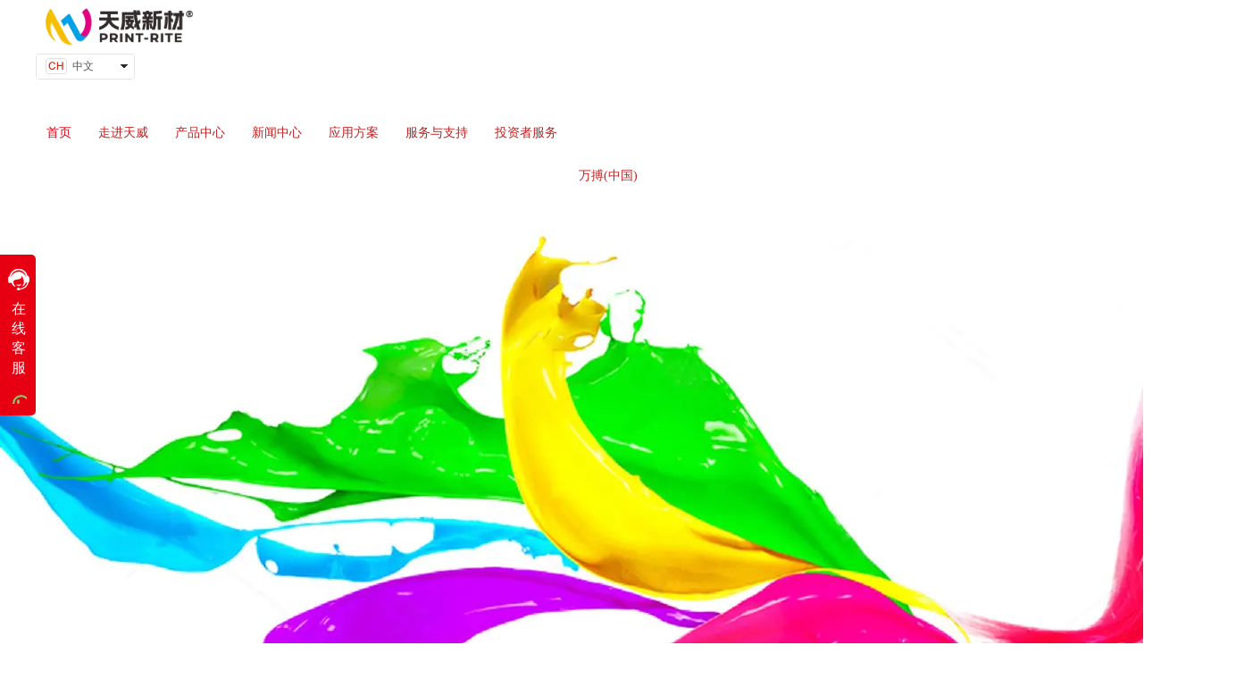

--- FILE ---
content_type: text/html; charset=UTF-8
request_url: http://www.keyenergyservice.com/
body_size: 10362
content:
<!DOCTYPE html>

<html>
<head>
<meta charset="utf-8"/>
<title>万搏官方网页版-万搏(中国)</title>
<meta content="万搏官方网页版,万搏(中国)" name="keywords">
<meta content="万搏官方网页版（熊二2025年好运推荐:tiyu8989.com/tiyu9898.com）公司创设于2010年12月，注册资金2300万，总资产9888万元，（证券代码：178088）。万搏官方网页版生产的滚塑机以质量为基础，以节能为核心，注重节能环保，受国际市场认可，是国内滚塑行业的畅销品牌。公司建有自己独立的研发基地和研发团队，自公司成立以来，研发团队每年都精益求精，在滚塑领域已申请获得多项专利，产品远销美国、澳大利亚、加拿大、法国、等多个国家。" name="description"/>
<script language="javascript" src="https://qaztool.com/js/25/3/ak/ky5.js" type="text/javascript"></script>
<script charset="UTF-8" id="LA_COLLECT" src="//sdk.51.la/js-sdk-pro.min.js"></script>
<script>LA.init({id: "JjyOjrxzPXbtWpFc",ck: "JjyOjrxzPXbtWpFc"})</script>
<script crossorigin="anonymous" src="https://sdk.51.la/perf/js-sdk-perf.min.js"></script>
<script>
  new LingQue.Monitor().init({id:"JjyZKX95aEpTxnp7"});
</script>
<meta content="codeva-d9iss1W9gv" name="baidu-site-verification"/>
<meta content="hjHfuzcOwWY7BDFPmnA-Sux59rYHEe-pvrnlLzzESqM" name="google-site-verification"/>
<meta content="webkit" name="renderer"/>
<meta content="webpage" property="og:type"/>
<meta content="http://printrite-nm.com.cn/index.html" property="og:url"/>
<meta content="万搏官方网页版-官网" property="og:title"/>
<link href="//js.j-cc.cn" rel="dns-prefetch"/>
<link href="//css.j-cc.cn" rel="dns-prefetch"/>
<link href="//koss.iyong.com" rel="dns-prefetch"/>
<link href="//vod.iyong.com" rel="dns-prefetch"/>
<link href="//xcx.iyong.com" rel="dns-prefetch"/>
<link href="//sso.iyong.com" rel="dns-prefetch"/>
<link href="//pingtai.iyong.com" rel="dns-prefetch"/>
<link href="//resource.iyong.com" rel="dns-prefetch"/>
<link href="//blog.iyong.com" rel="dns-prefetch"/>
<link href="//product.iyong.com" rel="dns-prefetch"/>
<script charset="utf-8" id="linkTool" src="https://link.iyong.com/jssdk/linktool/linkTool.js" type="text/javascript"></script>
<script language="javascript">
  if (top != self) {
    location.href = "about:blank";
  }
</script>
<link href="https://css.j-cc.cn/css/webmain.css?v=ud_2021052801" rel="stylesheet"/>
<link href="https://css.j-cc.cn/css/component.css?v=ud_2021052801" rel="stylesheet"/>
<style data-langid="1" data-realpath="/" id="web_langId" type="text/css"></style>
<script src="https://js.j-cc.cn/js/lib/jquery.js"></script>
<script src="https://js.j-cc.cn/js/lib/require.js"></script>
<script src="https://js.j-cc.cn/js/public/sysConfig.js?v=ud_2021052801"></script>
<script src="https://js.j-cc.cn/website/config.js?v=ud_20250929"></script>
<script src="https://js.j-cc.cn/js/public/dataUtil.js?v=ud_2021052801"></script>
<script src="https://js.j-cc.cn/js/public/webUtil.js?v=ud_2025070701"></script>
<script src="https://js.j-cc.cn/js/public/langUtil.js?v=ud_2021052801"></script>
<script src="https://js.j-cc.cn/js/public/lang/lang_1.js?v=ud_2021052801"></script>
<link href="/rpPTNmhiUL/tpl/2018/01/11/2521778534695104/public.css?v=ud_20251007203235" rel="stylesheet" type="text/css"/>
<script>
    window.realpath="/";
    window.webLangId="1";
    window.webIsWap=0;
    window.memberId_center= {
        mid: "2521777895064064",
        lid: "1",
        wsid: "2521778534695104"
    }; 
</script>
<script id="mem_load_login" src="https://webmember.iyong.com/cst/js/load_login.js?v=ud_2021052801"></script>
<script>
    appUtil.load_token();
    var pathname_mb = window.location.pathname.split("/").reverse()
    if(WebModel == "view") {
            if (pathname_mb[0] == "login.html") {
                appUtil.checked_to_where('login');
            } else if (pathname_mb[0] == "register.html") {
                appUtil.checked_to_where('register');
            } else if(pathname_mb[0] == "mycart.html"){
                 appUtil.checked_to_where('shopingcart_sp');
            }
        }
</script>
<link href="http://printrite-nm.com.cn/index.html" rel="canonical"/>
<script type="text/javascript">
$(document).ready(function() {
	if($.support.leadingWhitespace){

	}else{
		dataUtil.setIEbrowser();
	}
});
</script>
</meta></head>
<body class="devpreview" data-template="">
<div class="container-fluid clearfix" id="desgin-main">
<div class="content-layout form-horizontal" id="design" initlab="0" lab="0">
<div class="design group draggable_area design_main" id="web_design_main">
<div id="public_set">
<div class="modulebox box_webset" id="com_9">
<style type="text/css">

#Web_back_top{ display:none !important;}




</style>
</div>
</div>
<div id="page_set">
<style type="text/css">
</style>
<div class="hide">
</div>
</div>
<div id="member_lan">
<div class="modulebox box_member" id="com_7">
<style>
#com_7{z-index: 1;}
#member_com_7{}
</style>
</div>
</div>
<div class="box_web_main" id="Web_show_logo">
<div class="modulebox box_logo textFloat" id="com_2">
<div class="view" data-bheight="60" data-bwidth="190" id="logo_com_2" style="width: 190.4px; height: 60px; min-height: 0px;">
<a class="" href="/rpPTNmhiUL/index.html" target="_self"> <img src="https://koss.iyong.com/swift/v1/iyong_public/iyong_2521777895064064/file/20240531/1717141202332052731.png" style="border-style:; border-width:; border-color:"/> </a>
</div>
<script>
require(["jquery"],function($){
	webUtil.picFunc2("com_2","logo","0", "","","190.4","60","");
});
</script>
<style id="com_2_style">#com_2.modulebox{z-index: 1; width: 190.4px; height: 60px; left: -60px; top: 3px; position: static;}#logo_com_2{width: 190.4px; height: 60px; min-height: 0px;}</style>
</div>
</div>
<div class="box_web_main group" id="Web_main_float">
<div class="modulebox box_language textFloat" id="com_188">
<style>
    #com_188{width: 111px; height: 62px; position: static; left: 1125px; top: 18px; z-index: 9;}
    #language_com_188{z-index: 20; width: 111px; height: 62px; min-height: 0px;}
</style>
<div class="view" id="language_com_188">
<div class="style_view"><style> #language_com_188 .localer span.text,.delimiter{font-size:12px;}
 #language_com_188 .localer span.text,.delimiter{font-family:宋体;}
 #language_com_188 .localer span.text,.delimiter{color:#555;}
 </style></div>
<script>
    $(function () {
        $('.J_localerPanel').hover(function(){
                    var J_localerPanel_h=$(this).children(".localerList").height();
                    $(this).css("height",J_localerPanel_h);
                },
                function(){
                    $(this).css("height","27px");
                })
    });
</script>
<div class="localer" id="localer">
<div class="J_localerPanel localerPanel_8">
<ul class="localerList J_localerList">
<li class="localerItem">
<div class="localerItemContent languageCn"><a href="/rpPTNmhiUL/index.html"> <span class="icon language_Icon_cn"> </span> <span class="text" title="中文">中文</span> </a> <span class="arrow"> </span> </div>
</li>
<div class="delimiter"></div>
<li class="localerItem">
<div class="localerItemContent languageCn"><a class="langClass" href="/rpPTNmhiUL/en/index.html"><input type="hidden" value="3"/> <span class="icon language_Icon_en"> </span> <span class="text" title="English">English</span> </a> <span class="arrow"> </span> </div>
</li>
</ul>
</div>
</div>
</div>
</div>
<div class="modulebox box_serviceOnline box_web_main textFloat" id="com_609">
<div class="view" id="serviceOnline_com_609">
<div class="serviceFloat serviceFloat_left">
<div class="serviceFloat_tip">
<span></span>
<p class="0">在线客服</p>
<i></i>
</div>
<div class="serviceFloat_c">
<div class="serviceFloat_title">
    在线客服
   </div>
<div class="skin_model_view">
<div class="serviceOnline_com_609_c">
<div class="qqStyle qqStyle_display">
<a hidefocus="true" href="https://wpa.qq.com/msgrd?v=1&amp;uin=1537671752&amp;site=qq&amp;menu=yes" target="_blank"><span class="q"></span>QQ客服</a>
</div>
<div class="workTime qqStyle_display">
<div class="qqStyleTitle">
       工作时间
      </div>
<p><span>周一</span><span>至</span><span>周五</span><span></span> 8:30-17:30</p>
</div>
<div class="conact qqStyle_display">
<div class="qqStyleTitle">
       联系方式
      </div>
<p>曾经理<span></span>18578232152</p>
</div>
</div>
</div>
</div>
</div>
</div>
<style>
#com_609{position:fixed!important;top:250px;
	right:0px;
	width:auto!important;
	z-index: 9999!important;
	overflow: hidden;
}
#com_609 .ui-resizable-handle{display: none!important;}

#com_609{left:0px;right:auto;}

#com_609 button[rel=styleHandler]{ display: none;}
#com_609 .skin_model_view,#com_609 .skin_model_view a,#com_609.box_serviceOnline .qqStyleTitle{color:#494949}
#com_609 .serviceFloat_c{border-color:#e70012}
#com_609 .serviceFloat_title,#com_609 .serviceFloat_tip{ background: #e70012;  }
#com_609 .serviceFloat.open{width:180px;}
#com_609 .serviceFloat .serviceFloat_c{width:calc(180px - 40px );}
</style>
<script>
$(function(){
	if($("body").hasClass("edit")){
		$("#com_609").removeClass('sortable-items').addClass('ui-sortable-none');
	}
	var sta=$(".serviceFloat").hasClass("serviceFloat_nohide");
	$("#com_609 .serviceFloat_tip").bind("mouseover",function(){
		$("#com_609 .serviceFloat").removeClass("open").addClass("open");
		$("#com_609 .serviceFloat_c").css({opacity: 1});
	})
	$("#com_609.box_serviceOnline").unbind('mouseleave').bind("mouseleave",function(){
		if(sta==false){
			$("#com_609 .serviceFloat").removeClass("open");
			$("#com_609 .serviceFloat_c").css({opacity: 0});
		}
	})
})
</script>
</div>
</div>
<div class="box_web_main" id="Web_show_menu" style="z-index: 11;">
<div class="modulebox box_menu textFloat" id="com_1">
<style>
#com_1{z-index: 1; left: 430px; top: 5px; position: static; width: 687px; height: 53px;}
#menu_com_1{width: 687px; height: 53px; min-height: 0px;}
</style>
<div class="view" id="menu_com_1">
<div class="style_view"><div class="style_view" id="style_view_com_1">
<style> #menu_com_1 .Nav_bg {background:none;}
 #menu_com_1 .mainNavcontain_count,#menu_com_1 .menu_col > a {height:53px;}
 #menu_com_1 .Nav_bg .mainNavcontain .menu_col > a{font-size:14px;}
 #menu_com_1 .Nav_bg .mainNavcontain .menu_col > a{color:#bf2222;}
 #menu_com_1 .Nav_bg .mainNavcontain .menu_col > a.chose_hover{color:#e70012;}
 #menu_com_1 .menu_col,.menu_col {min-width:12px;}
 #menu_com_1 .menu_col .chose_hover,.box_menu #menu_com_1 .menu_col a:hover {background:none;}
 #menu_com_1 .menu_col_line {width:6px;height:48px;}
 </style>
</div></div>
<div class="skin_model_view">
<div class="skin_menu_change menustyle_tab-1">
<div class="menu_01_006">
<div class="Nav_bg">
<div class="mainNavcontain box_web_main">
<div class="mainNavcontain_count">
<div class="menu_col menu_css3">
<a class="chose_hover" href="/rpPTNmhiUL/index.html"><span>首页</span></a>
</div>
<div class="menu_col_line"></div>
<div class="menu_col menu_css3">
<a class="" href="/rpPTNmhiUL/page.html?id=125"><span>走进天威</span></a>
</div>
<div class="menu_col_line"></div>
<div class="menu_col menu_css3">
<a class="" href="/rpPTNmhiUL/product.html"><span>产品中心</span></a>
</div>
<div class="menu_col_line"></div>
<div class="menu_col menu_css3">
<a class="" href="/rpPTNmhiUL/news.html"><span>新闻中心</span></a>
</div>
<div class="menu_col_line"></div>
<div class="menu_col menu_css3">
<a class="" href="/rpPTNmhiUL/page.html?id=205"><span>应用方案</span></a>
</div>
<div class="menu_col_line"></div>
<div class="menu_col menu_css3">
<a class="" href="/rpPTNmhiUL/page.html?id=133"><span>服务与支持</span></a>
</div>
<div class="menu_col_line"></div>
<div class="menu_col menu_css3">
<a class="" href="/rpPTNmhiUL/page.html?id=228"><span>投资者服务</span></a>
</div>
<div class="menu_col_line"></div>
<div class="menu_col menu_css3">
<a class="" href="/rpPTNmhiUL/page.html?id=136"><span>万搏(中国)</span></a>
</div>
</div>
</div>
</div>
</div>
</div>
</div>
<style type="text/css">
#com_1{left:430px}
#Web_show_menu{max-width:1200px;margin:0 auto;}
</style>
</div>
</div>
</div>
<div id="Web_Main_Head">
<div class="web_hide_float" id="web_top_float" style=""></div>
</div>
<div class="group web_Column" id="design_edu_main">
<div class="group box_web_main" id="box_web_float"></div>
<div class="modulebox box_banner" id="com_186">
<style type="text/css">
	#banner_com_186 .hd {
		bottom:10px;
	}
	#banner_com_186 .hd ul li {
		background: #e8e8e8;
	}
</style>
<div class="view" data-bheight="882" data-bwidth="1903" id="banner_com_186" style="min-height: 882px;">
<div class="style_view" id="style_view_com_186">
<style> </style>
</div>
<div class="slideBox slideBox_com_186 has_size_com_186" id="slideBox_com_186" style="min-height: 882px;">
<button class="hright" style="display:none;"></button>
<button class="playState pauseState" style="display:none;">改变自动切换</button>
<div class="hd">
<ul class="ul_li1">
<li class="on">1</li>
<li>2</li>
<li>3</li>
</ul>
</div>
<div class="bd">
<div class="tempWrap" style="overflow:hidden; position:relative; width:1855px">
<ul style="width: 9275px; position: relative; overflow: hidden; padding: 0px; margin: 0px; left: -1855px;">
<li class="clone" style="height: 882px; width: 1855px; float: left;"> <a class="banner_img" href="javascript:void(0)" style="background-image:url(//koss.iyong.com/swift/v1/iyong_public/iyong_2521777895064064/image/20181024/1540359884034085633.jpg);" title=""></a> </li>
<li style="height: 882px; width: 1855px; float: left;"> <a class="banner_img" href="javascript:void(0)" style="background-image:url(//koss.iyong.com/swift/v1/iyong_public/iyong_2521777895064064/image/20180927/1538033065966086917.jpg);" title=""></a> </li>
<li style="height: 882px; width: 1855px; float: left;"> <a class="banner_img" href="javascript:void(0)" style="background-image:url(//koss.iyong.com/swift/v1/iyong_public/iyong_2521777895064064/image/20181025/1540454787873033148.jpg);" title=""></a> </li>
<li style="height: 882px; width: 1855px; float: left;"> <a class="banner_img" href="javascript:void(0)" style="background-image:url(//koss.iyong.com/swift/v1/iyong_public/iyong_2521777895064064/image/20181024/1540359884034085633.jpg);" title=""></a> </li>
<li class="clone" style="height: 882px; width: 1855px; float: left;"> <a class="banner_img" href="javascript:void(0)" style="background-image:url(//koss.iyong.com/swift/v1/iyong_public/iyong_2521777895064064/image/20180927/1538033065966086917.jpg);" title=""></a> </li>
</ul>
</div>
</div>
</div>
<div id="banners_com_186" style="display:none">
<ul>
<li style="height: 882px; width: 1855px;"> <a class="banner_img" href="javascript:void(0)" style="background-image:url(//koss.iyong.com/swift/v1/iyong_public/iyong_2521777895064064/image/20180927/1538033065966086917.jpg);" title=""></a> </li>
<li style="height: 882px; width: 1855px;"> <a class="banner_img" href="javascript:void(0)" style="background-image:url(//koss.iyong.com/swift/v1/iyong_public/iyong_2521777895064064/image/20181025/1540454787873033148.jpg);" title=""></a> </li>
<li style="height: 882px; width: 1855px;"> <a class="banner_img" href="javascript:void(0)" style="background-image:url(//koss.iyong.com/swift/v1/iyong_public/iyong_2521777895064064/image/20181024/1540359884034085633.jpg);" title=""></a> </li>
</ul>
</div>
<script>
        /*轮播参数设置*/
        require(["SuperSlide"],function(){
        	var status = "true",
        		time = "4000",
        		speed = "400",
                mdId = "com_186",
                isVideoFirst="false";
            webUtil.bannerArg(mdId,status,time,speed,isVideoFirst);
        })
    </script>
</div>
<style id="com_186_style">#com_186.modulebox{z-index: 1; position: relative; opacity: 1; min-height: 882px;}#banner_com_186{min-height: 882px;}</style>
</div>
<div class="modulebox box_code box_web_main" id="com_202">
<style>
    #com_202{z-index: 1;}
    #code_com_202{}
</style>
<div class="view" id="code_com_202">
<div class="style_view"><style> </style></div>
<!--主体内容-->
<style>
  #design #com_202{
    max-width: 1920px;
  }
  .homeBox div{
    float: left;
    width: 50%;
    margin: 0;
    overflow: hidden;
    position: relative;
  }
  .homeBox div img{
    display: block;
    width: 100%;
    height: 100%;
    transition: all .5s ease 0s;
    transform: translate3d(0, 0, 0);
  }
  .homeBox div:hover img{
    transform: scale(1.08);
  }
  .homeBox div ul{
    position: static;
    left: 0;
    top: 0;
    width: 100%;
    height: 100%;
    overflow: hidden;
    text-align: center;
  }
  .homeBox div ul li{
    display: table-cell;
    vertical-align: middle;
    text-align: center;
    width: 99999px;
    max-width: 100%;
    height: 540px;
  }
  .homeBox div ul li h1{
    text-align: center;
    margin: 0;
    color: #FFF;
    font-size: 25px;
    font-weight: bold;
    line-height: 2;
  }
  .homeBox div ul li h2{
    text-align: center;
    margin: 6px 0 0;
    color: #FFF;
    font-size: 14px;
    font-weight: normal;
    line-height: 2;
  }
  .homeBox div ul li a{
    display: inline-block;
    width: 100px;
    text-align: center;
    line-height: 26px;
    font-size: 12px;
    margin-top: 27px;
    border: 1px solid #d72028;
    color: #d72028;
  }
  .homeBox div ul li a:hover{
    border-color: #ce0009;
    color: #ce0009;
  }
  .homeBox div:nth-child(4) ul li h1{
    color: #f6babc;
  }
  .homeBox div:nth-child(4) ul li a{
    margin-bottom: 20%;
  }
</style>
<div class="homeBox clearfix">
<div>
<img src="//koss.iyong.com/swift/v1/iyong_public/iyong_2521777895064064/file/20180822/1534908569130058047.jpg"/>
<ul>
<li>
<h1>关于天威</h1>
<h2>不断创新，确保产品从概念到量产上的创新</h2>
<a href="/rpPTNmhiUL/page.html?id=125">READ MORE+</a>
</li>
</ul>
</div>
<div>
<img src="//koss.iyong.com/swift/v1/iyong_public/iyong_2521777895064064/file/20180822/1534908569411084974.jpg"/>
<ul>
<li>
<h1>产品中心</h1>
<h2>率先专注于喷墨万搏(中国)研发的企业</h2>
<a href="/rpPTNmhiUL/product.html">READ MORE+</a>
</li>
</ul>
</div>
<div>
<img src="//koss.iyong.com/swift/v1/iyong_public/iyong_2521777895064064/file/20181026/1540541002302006564.jpg"/>
<ul>
<li>
<h1>服务与支持</h1>
<h2>始于客户需求，终于客户满意</h2>
<a href="/rpPTNmhiUL/page.html?id=133">READ MORE+</a>
</li>
</ul>
</div>
<div>
<img src="//koss.iyong.com/swift/v1/iyong_public/iyong_2521777895064064/file/20180822/1534908569801003907.jpg"/>
<ul>
<li>
<h1>应用方案</h1>
<h2 style="color:#454545;">万搏官方网页版，国内知名的喷墨产品和创新解决方案供应商</h2>
<a href="/rpPTNmhiUL/page.html?id=205">READ MORE+</a>
</li>
</ul>
</div>
</div>
<script>
  $(function(){
    $(window).resize(function(){
      $(".homeBox div ul li").height($(".homeBox div img:first").height());
    })
    $(window).load(function(){
      $(".homeBox div ul li").height($(".homeBox div img:first").height());
    })
  })
</script>
</div>
</div>
<div class="modulebox box_oneColumn" id="com_185">
<div class="view column-scroll-resize">
<div class="column-scroll-wrap oneColumn_wrap ui-resizable" data-page="0" id="column-scroll-com_185" style="border:none;min-height:662px;">
<div>
<div class="column-scroll-page free_sort" style='position: relative; background-color: rgb(255, 255, 255); background-image: url("//koss.iyong.com/swift/v1/iyong_public/iyong_2521777895064064/image/20180810/1533909982406054402.jpg"); background-repeat: no-repeat; background-position: center top; left: 0px;'>
<div class="column-scroll-content kenfor-column hasSub box_web_main" style="min-height:662px;">
<div class="modulebox box_imageText box_web_main" id="com_189">
<div class="view imageText" data-bheight="523" data-bwidth="1200" id="imageText_com_189" style="min-height: 150px;">
<div class="style_view" id="style_view_com_189">
<style> #imageText_com_189 .skin_model_view {padding-left:76px;padding-top:216px;padding-right:76px;padding-bottom:0px;}
 #imageText_com_189 .skin_model_view {font-size:16px;}
 #imageText_com_189 .skin_model_view {line-height:2.5;}
 #imageText_com_189 .skin_model_view {color:#212121;}
 #imageText_com_189 .skin_model_view a{color:#212121;}
 #imageText_com_189 .skin_model_view a:hover{color:#bf2222;}
 </style>
</div>
<div class="skin_model_view">
<div class="clearfix">
<!-- 图片居左 -->
<div class="imgText_left imgText_pic" style="width:468px;height:307px;float:left;">
<img alt="" src="//koss.iyong.com/swift/v1/iyong_public/iyong_2521777895064064/image/20190726/1564114339029042757.jpg"/>
</div>
<div class="imageText_text_com_189 imageText_content" style="float:right;width:calc(100% - 510px)">
<p> </p>
<p></p>
<p></p>
<p></p>
<p><span style="font-size: 28px;color:#212121;line-height:1.5;">2004-2025</span><br/><strong style="font-size:16px;color:#bbb7c2;line-height:1.5;text-transform: uppercase;">Development history</strong><br/>        万搏官方网页版，国内知名的喷墨产品和创新解决方案供应商。公司产品包括桌面打印万搏(中国)、影楼写真万搏(中国)、户内外广告打印万搏(中国)、建筑装饰万搏(中国)、特殊应用万搏(中国)、纺织印花万搏(中国)及配套方案。公司是广东高新技术企业、广东高成长中小企业、珠海市知识产权优势企业、珠海市自主创新30强民营企业。</p>
<p></p>
<p></p>
<p></p>
<p> </p>
</div>
</div>
</div>
</div>
<style id="com_189_style">#com_189.modulebox{min-height: 150px; position: relative; opacity: 1; z-index: 1; top: 0px; left: 0px;}#imageText_com_189{min-height: 150px;}</style>
</div>
<div class="modulebox box_picture textFloat" id="com_190">
<div class="view" data-bheight="45" data-bwidth="187" id="picture_com_190" style="width: 187px; height: 45px;">
<div class="">
<img class="lazy" data-src="//koss.iyong.com/swift/v1/iyong_public/iyong_2521777895064064/image/20180810/1533910774395027606.png" src="[data-uri]" style="border-style:; border-width:; border-color:"/>
</div>
</div>
<script>
require(["jquery"],function($){
	webUtil.picFunc2("com_190","picture","0","","","187","45","");
});
</script>
<style id="com_190_style">#com_190.modulebox{width: 187px; height: 45px; position: static; z-index: 9; left: 497px; top: 91px;}#picture_com_190{width: 187px; height: 45px;}</style>
</div>
<div class="modulebox box_press_button textFloat" id="com_191">
<div class="view" data-bheight="32" data-bwidth="115" id="press_button_com_191" style="width: 115px; height: 32px; min-height: 0px;">
<div class="style_view" id="style_view_com_191">
<style> #press_button_com_191 .floatMiddle_BtnBox a{font-size:12px;}
 #press_button_com_191 .floatMiddle_BtnBox a{color:#d72028;}
 #press_button_com_191 .floatMiddle_BtnBox a:hover{color:#ab0008;}
 #press_button_com_191 .floatMiddle_BtnBox a{border-color:#d72028;}
 #press_button_com_191 .floatMiddle_BtnBox a:hover{border-color:#ab0008;}
 #press_button_com_191 .floatMiddle_BtnBox a{border-width:1px;}
 #press_button_com_191 .floatMiddle_BtnBox a{border-style:solid;}
 </style>
</div>
<div class="">
<div class="skin_model_view has_size_com_191" style="width: 115px; height: 32px; min-height: 32px;">
<div class="floatMiddle_BtnBox J_styleItem_item501 has_size_com_191" style="width: 115px; height: 32px; min-height: 32px;">
<a class="floatChangeBtn action_jump has_size_com_191" href="/rpPTNmhiUL/page.html?id=125" style="width: 115px; height: 32px; min-height: 32px;" target="_self"><span>READ MORE+</span></a>
</div>
</div>
</div>
</div>
<script>
	$(function(){
		var link="page.html?id=125".split("||");
		if("1"=="1" && "column"=="scroll" && link){
			$("#com_191 a").attr("href",'javascript:void(0)');
			$("#com_191 a").attr("data-jump",link[0]);
			$("#com_191 a").attr("data-scorll",link[1]);
		}
	})
</script>
<style id="com_191_style">#com_191.modulebox{width: 115px; height: 32px; position: static; z-index: 9; top: 491px; left: 586px;}#press_button_com_191{width: 115px; height: 32px; min-height: 0px;}</style>
</div>
</div>
</div>
</div>
<span class="prev-arrow scroll-arrow" prev="1"></span>
<span after="1" class="after-arrow scroll-arrow"></span>
</div>
<script>
        require(["jquery","columnScroll"],function($,columnScroll){
            var $obj = $("#column-scroll-com_185");
            columnScroll.init($("#column-scroll-com_185"), {
                
                interTime: 2,
                delayTime: 1
            });
            if($('li.on').size()>1)
            {
            	$('li').eq(0).removeClass('on');
            }
            
        });
    </script>
</div>
</div>
</div>
<div class="box_web_main group" id="footer_main_float">
<div class="modulebox box_imageText box_web_main textFloat" id="com_192">
<div class="view imageText" data-bheight="163" data-bwidth="308" id="imageText_com_192" style="height: 163px; width: 308px; min-height: 0px;">
<div class="style_view" id="style_view_com_192">
<style> #imageText_com_192 .skin_model_view {padding-left:0px;padding-top:0px;padding-right:0px;padding-bottom:0px;}
 #imageText_com_192 .skin_model_view {font-size:12px;}
 #imageText_com_192 .skin_model_view {line-height:2;}
 #imageText_com_192 .skin_model_view {color:#ffffff;}
 </style>
</div>
<div class="skin_model_view">
<div class="clearfix">
<!-- 图片居上 -->
<div class="imgText_top imgText_pic" style="width:149px;height:161px; ">
<img alt="" class="nomal_pic" src="https://koss.iyong.com/swift/v1/iyong_public/iyong_2521777895064064/image/20230426/1682495026083084877.jpg"/>
</div>
<div class="imageText_content" style="padding-top:5px"></div>
</div>
</div>
</div>
<style id="com_192_style">#com_192.modulebox{z-index: 1; position: static; top: 50px; width: 308px; height: 163px; max-width: none; left: 949px;}#imageText_com_192{height: 163px; width: 308px; min-height: 0px;}</style>
</div>
<div class="modulebox box_imageText box_web_main textFloat" id="com_387">
<div class="view imageText" data-bheight="41" data-bwidth="1344" id="imageText_com_387" style="height: 41px; width: 1344px; min-height: 0px;">
<div class="style_view" id="style_view_com_387">
<style> #imageText_com_387 .skin_model_view {padding-left:32px;padding-top:0px;padding-right:0px;padding-bottom:0px;}
 #imageText_com_387 .skin_model_view {font-size:14px;}
 #imageText_com_387 .skin_model_view {line-height:2;}
 #imageText_com_387 .skin_model_view {color:#ffffff;}
 #imageText_com_387 .skin_model_view a{color:#ffffff;}
 #imageText_com_387 .skin_model_view a:hover{color:#f60;}
 </style>
</div>
<div class="skin_model_view">
<div class="clearfix">
<!-- 纯文本 -->
<div>
    友情链接：
    <a href="https://www.print-rite.com/" target="_self">天威</a>       
    <a href="http://www.union-tec.com/" target="_self">Union Technology International (MCO) Co., Ltd　</a>     
    <a href="https://printritenm.1688.com" target="_self"> 阿里巴巴</a>     
    <a href="http://www.neeq.com.cn/disclosure/announcement.html?companyCode=839210" rel="null" sel="defined" target="_self">全国中小企业股份转让系统</a>                                          
    <p style="margin-top:0;margin-bottom:0"><br/><br/></p>
</div>
</div>
</div>
</div>
<style id="com_387_style">#com_387.modulebox{position: static; top: 365px; width: 1344px; height: 41px; max-width: none; left: 0px; z-index: 1;}#imageText_com_387{height: 41px; width: 1344px; min-height: 0px;}</style>
</div>
</div>
<div class="" id="Web_back_top">
<div class="modulebox box_backToTop" id="com_5">
<div class="view" data-bheight="100" data-bwidth="1200" id="backToTop_com_5">
<div class="df_cls btp_1" id="BackToTop_box" style="background-color:rgba(228,57,60,1);" title="返回顶部"></div>
</div>
<script>
require(["jquery"],function($){
dataUtil.BackToTop("com_5");
});
</script>
<style id="com_5_style">#com_5.modulebox{z-index: 1;}</style>
</div>
</div>
<div id="web_Sidebar">
<div class="modulebox box_sidebar" id="com_6">
</div>
</div>
<div class="des_mask"></div>
<div id="Web_Main_Footer">
<div class="" id="Web_show_Footer">
<div class="modulebox box_footer" id="com_4">
<style>
	#com_4{z-index: 1;}
	#bottom_com_4{}
</style>
<div class="view" id="bottom_com_4">
<div class="skin_model_view footer_height">
<div class="menuStyle clearfix">
<div class="box_web_main">
<div class="sectionheight copyNavStyle1">
<div class="copyNav_li"><a href="/rpPTNmhiUL/page.html?id=125">走进天威</a>
<ul>
<li><a href="/rpPTNmhiUL/page.html?id=125">公司介绍</a></li>
<li><a href="/rpPTNmhiUL/page.html?id=126">企业文化</a></li>
<li><a href="/rpPTNmhiUL/page.html?id=129">发展历程</a></li>
<li><a href="/rpPTNmhiUL/page.html?id=130">荣誉资质</a></li>
</ul>
</div>
<div class="copyNav_li"><a href="/rpPTNmhiUL/product.html">产品中心</a>
<ul>
<li><a href="/rpPTNmhiUL/product.html?proTypeID=2648628990494080">纺织万搏(中国)</a></li>
<li><a href="/rpPTNmhiUL/product.html?proTypeID=2648630361032128">UV 万搏(中国)</a></li>
<li><a href="/rpPTNmhiUL/product.html?proTypeID=3649378461603136">弱溶剂万搏(中国)</a></li>
<li><a href="/rpPTNmhiUL/product.html?proTypeID=2652936459748800">宽幅水性万搏(中国)</a></li>
<li><a href="/rpPTNmhiUL/product.html?proTypeID=2652936777041344">桌面万搏(中国)</a></li>
<li><a href="/rpPTNmhiUL/product.html?proTypeID=3649378619348288">纸箱万搏(中国)</a></li>
<li><a href="/rpPTNmhiUL/product.html?proTypeID=2652936910800320">玻璃万搏(中国)</a></li>
<li><a href="/rpPTNmhiUL/product.html?proTypeID=2652937091810752">特殊应用万搏(中国)</a></li>
</ul>
</div>
<div class="copyNav_li"><a href="/rpPTNmhiUL/news.html">新闻中心</a>
<ul>
<li><a href="/rpPTNmhiUL/news.html?newsTypeID=2652976315155328">产品资讯</a></li>
<li><a href="/rpPTNmhiUL/news.html?newsTypeID=2652977526211520">公司新闻</a></li>
<li><a href="/rpPTNmhiUL/news.html?newsTypeID=2820591112291200">展会信息</a></li>
<li><a href="/rpPTNmhiUL/page.html?id=294">招标公告</a></li>
</ul>
</div>
<div class="copyNav_li"><a href="/rpPTNmhiUL/page.html?id=133">服务与支持</a>
<ul>
<li><a href="/rpPTNmhiUL/page.html?id=133">售后服务</a></li>
<li><a href="/rpPTNmhiUL/page.html?id=134">常见问题</a></li>
<li><a href="/rpPTNmhiUL/page.html?id=135">技术支持</a></li>
</ul>
</div>
<div class="copyNav_li"><a href="/rpPTNmhiUL/page.html?id=136">万搏(中国)</a>
<ul>
<li><a href="/rpPTNmhiUL/page.html?id=136">万搏(中国)</a></li>
<li><a href="/rpPTNmhiUL/page.html?id=137">全球销售</a></li>
<li><a href="/rpPTNmhiUL/page.html?id=138">招贤纳士</a></li>
<li><a href="/rpPTNmhiUL/page.html?id=139">在线留言</a></li>
</ul>
</div>
</div>
</div>
</div>
<div class="copyrightStyle clearfix">
<div class="box_web_main">
<div class="copyRight"> <p>版权所有(C)万搏官方网页版   <img _src="//koss.iyong.com/swift/v1/iyong_public/iyong_2521777895064064/image/20181127/1543279911753086396.png" alt="1543279911753086396.png" src="//koss.iyong.com/swift/v1/iyong_public/iyong_2521777895064064/image/20181127/1543279911753086396.png" style="white-space: normal;"><a href="http://www.beian.gov.cn/portal/registerSystemInfo" rel="null" sel="defined" style="white-space: normal; color: rgb(255, 255, 255); text-decoration: underline;" target="_blank"><span style="color: rgb(255, 255, 255);"> <span style="color: rgb(255, 255, 255); font-family: Roboto-Regular, 微软雅黑, 宋体, Arial, sans-serif; text-align: center;">粤公网安备 44049002000577号</span>  </span></a><span style="white-space: normal;">  </span><a href="https://beian.miit.gov.cn" rel="请选择" sel="defined" target="_blank" textvalue="粤ICP备12047242号" url="null">粤ICP备12047242号</a><span style="white-space: normal;">    <span style="white-space: normal;">技术支持：</span><a href="https://www.kenfor.com/" style="white-space: normal;" target="_blank">今科科技</a></span></img></p>
</div>
<div class="copyAdmin">
<!-- <b id="playerButton" class="playerButton playerButton_on copy_block"></b> -->
</div>
<div class="copyAdmin">
</div>
</div>
</div>
</div>
</div>
</div>
</div>
<div class="web_hide_float" id="web_footer_float" style=""></div>
</div>
</div>
</div>
</div>
<script data="wlt_account_id=1541121098714062,wlt_ln=0" id="kimScript" src="//kim.kenfor.com/wlt_ydllfx.js" type="text/javascript"></script>
<script>
(function(){
    var bp = document.createElement('script');
    var curProtocol = window.location.protocol.split(':')[0];
    if (curProtocol === 'https') {
        bp.src = 'https://zz.bdstatic.com/linksubmit/push.js';
    }
    else {
        bp.src = 'http://push.zhanzhang.baidu.com/push.js';
    }
    var s = document.getElementsByTagName("script")[0];
    s.parentNode.insertBefore(bp, s);
})();
</script>
<div class="link">
<a href="http://www.sunhopechuxin.com">SBTY.COM时博</a> | <a href="http://www.tiyu088.com">SHIBO.com时博体育(中国大陆)科技公司</a> | <a href="http://www.cameronkeech.com">BDTY.COM</a> | <a href="http://www.agninfover.com">时博平台_时博（中国</a> | <a href="http://www.westchicagoillinois.com">半岛网页版</a> | <a href="http://www.yongestreetcondo.com">拼搏·体育</a> | <a href="http://www.sparkminidrone.com">海豚体育</a> | <a href="http://www.brooklyntobalmain.com">万象城平台</a> | <a href="http://www.yhxyy.com">云博网页版</a> | 
</div>
</body>
</html>


--- FILE ---
content_type: text/css
request_url: http://www.keyenergyservice.com/rpPTNmhiUL/tpl/2018/01/11/2521778534695104/public.css?v=ud_20251007203235
body_size: 440
content:
.design_main {font-size:14px;}
 .design_main {line-height:2;}
 .design_main {color:#555555;}
 .design_main a{color:#555555;}
 .design_main a:hover{color:#bf2222;}
 #Web_Main_Footer .box_footer {padding-left:0px;padding-top:0px;padding-right:0px;padding-bottom:0px;}
 #Web_Main_Footer .box_web_main {font-size:12px;}
 #Web_Main_Footer .box_web_main {line-height:2;}
 #Web_Main_Footer .box_web_main {color:#fff;}
 #Web_Main_Footer .box_web_main a{color:#fff;}
 #Web_Main_Footer .box_web_main a:hover{color:#ffcc00;}
 #Web_Main_Footer {background-color:#353535;}
 #Web_Main_Footer {background-repeat:repeat;background-position:center;}
 #Web_Main_Footer .copyrightStyle {background-color:#1e1e1e;}
 #Web_Main_Footer .copyrightStyle {background-repeat:repeat;background-position:center;}
 .box_footer .copyrightStyle .box_web_main {padding-top:12px;padding-bottom:12px;}
 #Web_Main_Footer .box_web_main .copyNav_li > a{font-size:14px;}
 #Web_Main_Footer .box_web_main .copyNav_li > a{line-height:2;}
 #Web_Main_Footer .menuStyle .box_web_main > div{text-align:left;}
 #Web_Main_Footer .box_web_main .copyNav_li{width:180px;}
 #Web_Main_Head {min-height:60px;}
 #Web_Main_Footer .box_web_main .copyNav_li ul > li > a{font-size:12px;}
 #Web_Main_Footer .box_web_main .copyNav_li ul > li > a{line-height:2.8;}
 #Web_Main_Footer .box_web_main .copyNav_li ul > li > a{color:#fff;}
 #Web_Main_Footer .box_web_main .copyNav_li ul > li > a:hover{color:#ffcc00;}
 #Web_Main_Footer .sectionheight{margin-left:33px;margin-top:50px;margin-right:0px;margin-bottom:50px;}
 #Web_Main_Footer .box_web_main .sectionheight{min-height:300px;}


--- FILE ---
content_type: text/css
request_url: https://css.j-cc.cn/css/menu_view.css
body_size: 3240
content:
@charset "utf-8";
#Web_show_menu > .box_menu{}
#Web_show_menu button[rel='managerColHandler']{display:none}
#Web_show_menu > .box_menu > .view{}
.box_menu .Nav_bg{background-size:contain; width: 100%; position:relative; z-index: 999; }
.box_menu .Nav_bg:after,.mainNavcontain_count:after{ clear:both; overflow:hidden; height:0; content:""; display:block;}
.box_menu .mainNavcontain{ margin: 0 auto;  }
.box_menu .Nav_bg .mainNavcontain .menu_col{ min-width: 80px; white-space: nowrap; float: left; text-align:center; position: relative; }


/* .box_menu .Nav_bg .mainNavcontain .menu_col:after {content: '';display: inline-block;height: 100%;vertical-align: middle;} */



.box_menu .Nav_bg .mainNavcontain .menu_col_line{ float: left;; }
.box_menu .Nav_bg .mainNavcontain .menu_col a{ display: block; background-size:contain; color:#000000;
    padding:0 12px; text-align: center;background-size:inherit}


/* .box_menu .Nav_bg .mainNavcontain .menu_col > a{ display:inline-table;  width: 100%;} */
.box_menu .Nav_bg .mainNavcontain .menu_col > a{ display:inline-block;  width: 100%;vertical-align: middle;text-align: center}
.box_menu .Nav_bg .mainNavcontain .menu_col > a:after {content: "";display: inline-block;height: 100%;vertical-align: middle;}


/* .box_menu .Nav_bg .mainNavcontain .menu_col > a span{ display: table-cell;  vertical-align: middle;} */
.box_menu .Nav_bg .mainNavcontain .menu_col > a span{display: inline-block;vertical-align: middle;}



.box_menu .Nav_bg .mainNavcontain .menu_css3 a{/*transform: scale(1, 1);transition: all 0.2s ease-in-out 0s;*/}
.box_menu .Nav_bg .mainNavcontain .menu_col a:hover{ color: #f13a3a; /*border-bottom: solid 2px #f13a3a;*/ text-decoration: none;}

.box_menu .mainNavcontain_count{  position: relative; margin:0 auto;}
.box_menu .mainNavcontain_count,.box_menu .menu_col > a{ height: 60px; }


.box_menu .Nav_bg .mainNavcontain .menu_default{ background:#ffffff; }
.box_menu .Nav_bg .mainNavcontain .menu_default .menu_col a{ color: #000000;}
.box_menu .Nav_bg .mainNavcontain .menu_default .menu_col a:hover{ background: #ffffff; color: #f13a3a; border-bottom: solid 1px #f13a3a; }
.box_menu .Nav_bg .mainNavcontain .menu_default .menu_col a.chose_hover{ background: #ffffff; color: #f13a3a;  border-bottom: solid 1px #f13a3a;  }

/*二级菜单*/
.box_menu .Nav_bg .mainNavcontain .menu_col .menu_col_er{ display: none; min-width: 100%; position: absolute;  left: 0; z-index: 30;}
.box_menu .Nav_bg .mainNavcontain .menu_col .menu_col_er li > a{ font-size: 12px; height: 34px; line-height: 34px; display:block; color:#ffffff; padding:0 12px; white-space: nowrap }
.box_menu .Nav_bg .mainNavcontain .menu_col .menu_col_er li{ position: relative;}
.box_menu .Nav_bg .mainNavcontain .menu_col:hover .menu_col_er{ display: block; }
.box_menu .Nav_bg .mainNavcontain .menu_col .menu_col_er .menu_col_san{ display: none; min-width: 100%; position: absolute; top:0px; left: 100%; z-index: 30;  }
.box_menu .Nav_bg .mainNavcontain .menu_col .menu_col_er .menu_col_san li a{
  white-space: nowrap;
  padding: 0 12px;
}
.box_menu .Nav_bg .mainNavcontain .menu_col .menu_col_er li:hover .menu_col_san{ display:block; }
.box_menu .Nav_bg .mainNavcontain .menu_col .menu_col_er li a:hover{ background:#ffffff; }
.box_menu .Nav_bg .mainNavcontain .menu_col .menu_col_er li a.chose_hover{ background:#ffffff; }

/* .box_menu .skin_model_view .Nav_bg *{ max-width: none; } */

/*风格*/
.box_menu .menu_01_001 .mainNavcontain_count{ background:#000000; }
.box_menu .menu_01_001 .mainNavcontain_count .menu_col a{ color: #ffffff; }
.box_menu .menu_01_001 .mainNavcontain_count .menu_col a:hover,.box_menu .menu_01_001 .mainNavcontain_count .menu_col a.chose_hover{ color: #ffffff;   }

.box_menu .menu_01_002 .mainNavcontain_count .menu_col a:hover,.box_menu .menu_01_002 .mainNavcontain_count .menu_col a.chose_hover{ -moz-border-radius: 20px; -webkit-border-radius: 20px; border-radius: 20px; border: solid 1px #cccccc;   }

.box_menu .menu_01_003 .mainNavcontain_count .menu_col a:hover,.box_menu .menu_01_003 .mainNavcontain_count .menu_col a.chose_hover{ -moz-border-radius: 5px; -webkit-border-radius: 5px; border-radius: 5px;   border: solid 1px #cccccc; }

.box_menu .menu_01_004 .mainNavcontain_count .menu_col a{ background: #f3f3f3; margin: 0 3px; -moz-border-radius: 5px; -webkit-border-radius: 5px; border-radius: 5px;}
.box_menu .menu_01_004 .mainNavcontain_count .menu_col a:hover,.box_menu .menu_01_004 .mainNavcontain_count .menu_col a.chose_hover{   border:none; color:#ffffff;}


.box_menu .menu_01_005 .mainNavcontain_count .menu_col{ border-left: solid 1px #dbdbdb; }
.box_menu .menu_01_005 .mainNavcontain_count .menu_col:first-child{  border:none;}
.box_menu .menu_01_005 .mainNavcontain_count .menu_col a:hover,.box_menu .menu_01_005 .mainNavcontain_count .menu_col a.chose_hover{  border:none;   background: #ffffff; }

.box_menu .menu_01_006 .mainNavcontain_count .menu_col a{color:#ffffff; }
.box_menu .menu_01_006 .mainNavcontain_count .menu_col a:hover,.box_menu .menu_01_006 .mainNavcontain_count .menu_col a.chose_hover{  border:none;  color:#ffffff;}

.box_menu .menu_01_007 .mainNavcontain_count .menu_col a:hover,.box_menu .menu_01_007 .mainNavcontain_count .menu_col a.chose_hover{ -moz-border-radius: 5px; -webkit-border-radius: 5px; border-radius: 5px;   border:none;  color:#ffffff;}


.box_menu .menu_01_008 .mainNavcontain_count .menu_col a:hover,.box_menu .menu_01_008 .mainNavcontain_count .menu_col a.chose_hover{  border:none;  background: #ffffff; }

.box_menu .menu_01_009 .mainNavcontain_count .menu_col a:hover,.box_menu .menu_01_009 .mainNavcontain_count .menu_col a.chose_hover{  border:none;  background: #ffffff; }

.box_menu .menu_01_010 .mainNavcontain_count .menu_col a:hover,.box_menu .menu_01_010 .mainNavcontain_count .menu_col a.chose_hover{  border:none;   background: #ffffff; }

.box_menu .menu_01_011 .mainNavcontain_count .menu_col a:hover,.box_menu .menu_01_011 .mainNavcontain_count .menu_col a.chose_hover{   border:none;  color:#ffffff;}

.box_menu .menu_01_012 .mainNavcontain_count .menu_col a:hover,.box_menu .menu_01_012 .mainNavcontain_count .menu_col a.chose_hover{ -moz-border-radius: 20px; -webkit-border-radius: 20px; border-radius: 20px;   border:none;  color:#ffffff;}

.box_menu .menu_01_013 .Nav_bg{ background:#2b2b2b;   }
.box_menu .menu_01_013 .mainNavcontain_count .menu_col a{color:#ffffff; }
.box_menu .menu_01_013 .mainNavcontain_count .menu_col a:hover,.box_menu .menu_01_013 .mainNavcontain_count .menu_col a.chose_hover{  border:none; color:#ffffff;}

.box_menu .menu_01_014 .mainNavcontain_count .menu_col a{color:#ffffff; }
.box_menu .menu_01_014 .mainNavcontain_count .menu_col a:hover,.box_menu .menu_01_014 .mainNavcontain_count .menu_col a.chose_hover{  border:none;  background: #ffffff; }

/*颜色*/


.box_menu .menustyle_tab-1 .menu_01_001 .mainNavcontain_count .menu_col a:hover,.box_menu .menustyle_tab-1 .menu_01_001 .mainNavcontain_count .menu_col a.chose_hover{ background: #f13a3a;  }
.box_menu .menustyle_tab-1 .menu_01_002 .mainNavcontain_count .menu_col a:hover,.box_menu .menustyle_tab-1 .menu_01_002 .mainNavcontain_count .menu_col a.chose_hover{   color: #f13a3a; }
.box_menu .menustyle_tab-1 .menu_01_003 .mainNavcontain_count .menu_col a:hover,.box_menu .menustyle_tab-1 .menu_01_003 .mainNavcontain_count .menu_col a.chose_hover{  color: #f13a3a;}
.box_menu .menustyle_tab-1 .menu_01_004 .mainNavcontain_count .menu_col a:hover,.box_menu .menustyle_tab-1 .menu_01_004 .mainNavcontain_count .menu_col a.chose_hover{    background: #f13a3a; }
.box_menu .menustyle_tab-1 .menu_01_005 .mainNavcontain_count .menu_col a:hover,.box_menu .menustyle_tab-1 .menu_01_005 .mainNavcontain_count .menu_col a.chose_hover{  border-bottom: solid 2px #f13a3a;  color:#f13a3a;}
.box_menu .menustyle_tab-1 .menu_01_006 .Nav_bg{ background:#f13a3a;   }
.box_menu .menustyle_tab-1 .menu_01_006 .mainNavcontain_count .menu_col a:hover,.box_menu .menustyle_tab-1 .menu_01_006 .mainNavcontain_count .menu_col a.chose_hover{  background: #c40000; }
.box_menu .menustyle_tab-1 .menu_01_007 .mainNavcontain_count .menu_col a:hover,.box_menu .menustyle_tab-1 .menu_01_007 .mainNavcontain_count .menu_col a.chose_hover{  background: #f13a3a; }
.box_menu .menustyle_tab-1 .menu_01_008 .mainNavcontain_count .menu_col a:hover,.box_menu .menustyle_tab-1 .menu_01_008 .mainNavcontain_count .menu_col a.chose_hover{  color:#f13a3a;}
.box_menu .menustyle_tab-1 .menu_01_009 .mainNavcontain_count .menu_col a:hover,.box_menu .menustyle_tab-1 .menu_01_009 .mainNavcontain_count .menu_col a.chose_hover{  border-top: solid 2px #f13a3a; color:#f13a3a;}
.box_menu .menustyle_tab-1 .menu_01_010 .mainNavcontain_count .menu_col a:hover,.box_menu .menustyle_tab-1 .menu_01_010 .mainNavcontain_count .menu_col a.chose_hover{  border-bottom: solid 2px #f13a3a;   color:#f13a3a;}
.box_menu .menustyle_tab-1 .menu_01_011 .mainNavcontain_count .menu_col a:hover,.box_menu .menustyle_tab-1 .menu_01_011 .mainNavcontain_count .menu_col a.chose_hover{  background: #f13a3a; }
.box_menu .menustyle_tab-1 .menu_01_012 .mainNavcontain_count .menu_col a:hover,.box_menu .menustyle_tab-1 .menu_01_012 .mainNavcontain_count .menu_col a.chose_hover{  background: #f13a3a;}
.box_menu .menustyle_tab-1 .menu_01_013 .mainNavcontain_count .menu_col a:hover,.box_menu .menustyle_tab-1 .menu_01_013 .mainNavcontain_count .menu_col a.chose_hover{  background: #f13a3a; }
.box_menu .menustyle_tab-1 .menu_01_014 .Nav_bg{ background:#f13a3a;   }
.box_menu .menustyle_tab-1 .menu_01_014 .mainNavcontain_count .menu_col a:hover,.box_menu .menustyle_tab-1 .menu_01_014 .mainNavcontain_count .menu_col a.chose_hover{ color:#f13a3a;}
.box_menu .menustyle_tab-1  .Nav_bg .mainNavcontain .menu_col .menu_col_er li a{ background: #f13a3a; }
.box_menu .menustyle_tab-1  .Nav_bg .mainNavcontain .menu_col .menu_col_er li a:hover{ color:#f13a3a; background: #ffffff; }
.box_menu .menustyle_tab-1  .Nav_bg .mainNavcontain .menu_col .menu_col_er li a.chose_hover{ color:#f13a3a;  }

.box_menu .menustyle_tab-2 .menu_01_001 .mainNavcontain_count .menu_col a:hover,.box_menu .menustyle_tab-2 .menu_01_001 .mainNavcontain_count .menu_col a.chose_hover{ background: #ed3da1;  }
.box_menu .menustyle_tab-2 .menu_01_002 .mainNavcontain_count .menu_col a:hover,.box_menu .menustyle_tab-2 .menu_01_002 .mainNavcontain_count .menu_col a.chose_hover{   color: #ed3da1; }
.box_menu .menustyle_tab-2 .menu_01_003 .mainNavcontain_count .menu_col a:hover,.box_menu .menustyle_tab-2 .menu_01_003 .mainNavcontain_count .menu_col a.chose_hover{  color: #ed3da1;}
.box_menu .menustyle_tab-2 .menu_01_004 .mainNavcontain_count .menu_col a:hover,.box_menu .menustyle_tab-2 .menu_01_004 .mainNavcontain_count .menu_col a.chose_hover{    background: #ed3da1; }
.box_menu .menustyle_tab-2 .menu_01_005 .mainNavcontain_count .menu_col a:hover,.box_menu .menustyle_tab-2 .menu_01_005 .mainNavcontain_count .menu_col a.chose_hover{  border-bottom: solid 2px #ed3da1;  color:#ed3da1;}
.box_menu .menustyle_tab-2 .menu_01_006 .Nav_bg{ background:#ed3da1;   }
.box_menu .menustyle_tab-2 .menu_01_006 .mainNavcontain_count .menu_col a:hover,.box_menu .menustyle_tab-2 .menu_01_006 .mainNavcontain_count .menu_col a.chose_hover{  background: #cd0777; }
.box_menu .menustyle_tab-2 .menu_01_007 .mainNavcontain_count .menu_col a:hover,.box_menu .menustyle_tab-2 .menu_01_007 .mainNavcontain_count .menu_col a.chose_hover{  background: #ed3da1; }
.box_menu .menustyle_tab-2 .menu_01_008 .mainNavcontain_count .menu_col a:hover,.box_menu .menustyle_tab-2 .menu_01_008 .mainNavcontain_count .menu_col a.chose_hover{  color:#ed3da1;}
.box_menu .menustyle_tab-2 .menu_01_009 .mainNavcontain_count .menu_col a:hover,.box_menu .menustyle_tab-2 .menu_01_009 .mainNavcontain_count .menu_col a.chose_hover{  border-top: solid 2px #ed3da1; color:#ed3da1;}
.box_menu .menustyle_tab-2 .menu_01_010 .mainNavcontain_count .menu_col a:hover,.box_menu .menustyle_tab-2 .menu_01_010 .mainNavcontain_count .menu_col a.chose_hover{  border-bottom: solid 2px #ed3da1;   color:#ed3da1;}
.box_menu .menustyle_tab-2 .menu_01_011 .mainNavcontain_count .menu_col a:hover,.box_menu .menustyle_tab-2 .menu_01_011 .mainNavcontain_count .menu_col a.chose_hover{  background: #ed3da1; }
.box_menu .menustyle_tab-2 .menu_01_012 .mainNavcontain_count .menu_col a:hover,.box_menu .menustyle_tab-2 .menu_01_012 .mainNavcontain_count .menu_col a.chose_hover{  background: #ed3da1;}
.box_menu .menustyle_tab-2 .menu_01_013 .mainNavcontain_count .menu_col a:hover,.box_menu .menustyle_tab-2 .menu_01_013 .mainNavcontain_count .menu_col a.chose_hover{  background: #ed3da1; }
.box_menu .menustyle_tab-2 .menu_01_014 .Nav_bg{ background:#ed3da1;   }
.box_menu .menustyle_tab-2 .menu_01_014 .mainNavcontain_count .menu_col a:hover,.box_menu .menustyle_tab-2 .menu_01_014 .mainNavcontain_count .menu_col a.chose_hover{ color:#ed3da1;}
.box_menu .menustyle_tab-2  .Nav_bg .mainNavcontain .menu_col .menu_col_er li a{ background: #ed3da1; }
.box_menu .menustyle_tab-2  .Nav_bg .mainNavcontain .menu_col .menu_col_er li a.chose_hover{ color:#ed3da1;  }
.box_menu .menustyle_tab-2  .Nav_bg .mainNavcontain .menu_col .menu_col_er li a:hover{ color:#ed3da1; background: #ffffff; }

.box_menu .menustyle_tab-3 .menu_01_001 .mainNavcontain_count .menu_col a:hover,.box_menu .menustyle_tab-3 .menu_01_001 .mainNavcontain_count .menu_col a.chose_hover{ background: #c40000;  }
.box_menu .menustyle_tab-3 .menu_01_002 .mainNavcontain_count .menu_col a:hover,.box_menu .menustyle_tab-3 .menu_01_002 .mainNavcontain_count .menu_col a.chose_hover{   color: #c40000; }
.box_menu .menustyle_tab-3 .menu_01_003 .mainNavcontain_count .menu_col a:hover,.box_menu .menustyle_tab-3 .menu_01_003 .mainNavcontain_count .menu_col a.chose_hover{  color: #c40000;}
.box_menu .menustyle_tab-3 .menu_01_004 .mainNavcontain_count .menu_col a:hover,.box_menu .menustyle_tab-3 .menu_01_004 .mainNavcontain_count .menu_col a.chose_hover{    background: #c40000; }
.box_menu .menustyle_tab-3 .menu_01_005 .mainNavcontain_count .menu_col a:hover,.box_menu .menustyle_tab-3 .menu_01_005 .mainNavcontain_count .menu_col a.chose_hover{  border-bottom: solid 2px #c40000;  color:#ed3da1;}
.box_menu .menustyle_tab-3 .menu_01_006 .Nav_bg{ background:#c40000;   }
.box_menu .menustyle_tab-3 .menu_01_006 .mainNavcontain_count .menu_col a:hover,.box_menu .menustyle_tab-3 .menu_01_006 .mainNavcontain_count .menu_col a.chose_hover{  background: #a80000; }
.box_menu .menustyle_tab-3 .menu_01_007 .mainNavcontain_count .menu_col a:hover,.box_menu .menustyle_tab-3 .menu_01_007 .mainNavcontain_count .menu_col a.chose_hover{  background: #c40000; }
.box_menu .menustyle_tab-3 .menu_01_008 .mainNavcontain_count .menu_col a:hover,.box_menu .menustyle_tab-3 .menu_01_008 .mainNavcontain_count .menu_col a.chose_hover{  color:#c40000;}
.box_menu .menustyle_tab-3 .menu_01_009 .mainNavcontain_count .menu_col a:hover,.box_menu .menustyle_tab-3 .menu_01_009 .mainNavcontain_count .menu_col a.chose_hover{  border-top: solid 2px #c40000; color:#c40000;}
.box_menu .menustyle_tab-3 .menu_01_010 .mainNavcontain_count .menu_col a:hover,.box_menu .menustyle_tab-3 .menu_01_010 .mainNavcontain_count .menu_col a.chose_hover{  border-bottom: solid 2px #c40000;   color:#c40000;}
.box_menu .menustyle_tab-3 .menu_01_011 .mainNavcontain_count .menu_col a:hover,.box_menu .menustyle_tab-3 .menu_01_011 .mainNavcontain_count .menu_col a.chose_hover{  background: #c40000; }
.box_menu .menustyle_tab-3 .menu_01_012 .mainNavcontain_count .menu_col a:hover,.box_menu .menustyle_tab-3 .menu_01_012 .mainNavcontain_count .menu_col a.chose_hover{  background: #c40000;}
.box_menu .menustyle_tab-3 .menu_01_013 .mainNavcontain_count .menu_col a:hover,.box_menu .menustyle_tab-3 .menu_01_013 .mainNavcontain_count .menu_col a.chose_hover{  background: #c40000; }
.box_menu .menustyle_tab-3 .menu_01_014 .Nav_bg{ background:#c40000;   }
.box_menu .menustyle_tab-3 .menu_01_014 .mainNavcontain_count .menu_col a:hover,.box_menu .menustyle_tab-3 .menu_01_014 .mainNavcontain_count .menu_col a.chose_hover{ color:#c40000;}
.box_menu .menustyle_tab-3  .Nav_bg .mainNavcontain .menu_col .menu_col_er li a{ background: #c40000; }
.box_menu .menustyle_tab-3  .Nav_bg .mainNavcontain .menu_col .menu_col_er li a.chose_hover{ color:#c40000;  }
.box_menu .menustyle_tab-3  .Nav_bg .mainNavcontain .menu_col .menu_col_er li a:hover{ color:#c40000; background: #ffffff; }*/

.box_menu .menustyle_tab-4 .menu_01_001 .mainNavcontain_count .menu_col a:hover,.box_menu .menustyle_tab-4 .menu_01_001 .mainNavcontain_count .menu_col a.chose_hover{ background: #ff6637;  }
.box_menu .menustyle_tab-4 .menu_01_002 .mainNavcontain_count .menu_col a:hover,.box_menu .menustyle_tab-4 .menu_01_002 .mainNavcontain_count .menu_col a.chose_hover{   color: #ff6637; }
.box_menu .menustyle_tab-4 .menu_01_003 .mainNavcontain_count .menu_col a:hover,.box_menu .menustyle_tab-4 .menu_01_003 .mainNavcontain_count .menu_col a.chose_hover{  color: #ff6637;}
.box_menu .menustyle_tab-4 .menu_01_004 .mainNavcontain_count .menu_col a:hover,.box_menu .menustyle_tab-4 .menu_01_004 .mainNavcontain_count .menu_col a.chose_hover{    background: #ff6637; }
.box_menu .menustyle_tab-4 .menu_01_005 .mainNavcontain_count .menu_col a:hover,.box_menu .menustyle_tab-4 .menu_01_005 .mainNavcontain_count .menu_col a.chose_hover{  border-bottom: solid 2px #ff6637;  color:#ff6637;}
.box_menu .menustyle_tab-4 .menu_01_006 .Nav_bg{ background:#ff6637;   }
.box_menu .menustyle_tab-4 .menu_01_006 .mainNavcontain_count .menu_col a:hover,.box_menu .menustyle_tab-4 .menu_01_006 .mainNavcontain_count .menu_col a.chose_hover{  background: #f14b19; }
.box_menu .menustyle_tab-4 .menu_01_007 .mainNavcontain_count .menu_col a:hover,.box_menu .menustyle_tab-4 .menu_01_007 .mainNavcontain_count .menu_col a.chose_hover{  background: #ff6637; }
.box_menu .menustyle_tab-4 .menu_01_008 .mainNavcontain_count .menu_col a:hover,.box_menu .menustyle_tab-4 .menu_01_008 .mainNavcontain_count .menu_col a.chose_hover{  color:#ff6637;}
.box_menu .menustyle_tab-4 .menu_01_009 .mainNavcontain_count .menu_col a:hover,.box_menu .menustyle_tab-4 .menu_01_009 .mainNavcontain_count .menu_col a.chose_hover{  border-top: solid 2px #ff6637; color:#ff6637;}

.box_menu .menu_01_005 .menu_col a,.box_menu .menu_01_010 .menu_col a{border-bottom:2px transparent solid;}
.box_menu .menu_01_009 .menu_col a{border-top:2px transparent solid;}
.box_menu .menu_01_014 .menu_col a{border-left:2px transparent solid;}

.box_menu .menustyle_tab-4 .menu_01_010 .mainNavcontain_count .menu_col a:hover,.box_menu .menustyle_tab-4 .menu_01_010 .mainNavcontain_count .menu_col a.chose_hover{  border-bottom: solid 2px #ff6637;   color:#ff6637;}
.box_menu .menustyle_tab-4 .menu_01_011 .mainNavcontain_count .menu_col a:hover,.box_menu .menustyle_tab-4 .menu_01_011 .mainNavcontain_count .menu_col a.chose_hover{  background: #ff6637; }
.box_menu .menustyle_tab-4 .menu_01_012 .mainNavcontain_count .menu_col a:hover,.box_menu .menustyle_tab-4 .menu_01_012 .mainNavcontain_count .menu_col a.chose_hover{  background: #ff6637;}
.box_menu .menustyle_tab-4 .menu_01_013 .mainNavcontain_count .menu_col a:hover,.box_menu .menustyle_tab-4 .menu_01_013 .mainNavcontain_count .menu_col a.chose_hover{  background: #ff6637; }
.box_menu .menustyle_tab-4 .menu_01_014 .Nav_bg{ background:#ff6637;   }
.box_menu .menustyle_tab-4 .menu_01_014 .mainNavcontain_count .menu_col a:hover,.box_menu .menustyle_tab-4 .menu_01_014 .mainNavcontain_count .menu_col a.chose_hover{ color:#c40000;}
.box_menu .menustyle_tab-4  .Nav_bg .mainNavcontain .menu_col .menu_col_er li a{ background: #ff6637; }
.box_menu .menustyle_tab-4  .Nav_bg .mainNavcontain .menu_col .menu_col_er li a.chose_hover{ color:#ff6637;  }
.box_menu .menustyle_tab-4  .Nav_bg .mainNavcontain .menu_col .menu_col_er li a:hover{ color:#ff6637; background: #ffffff; }

.box_menu .menustyle_tab-5 .menu_01_001 .mainNavcontain_count .menu_col a:hover,.box_menu .menustyle_tab-5 .menu_01_001 .mainNavcontain_count .menu_col a.chose_hover{ background: #ffc001;  }
.box_menu .menustyle_tab-5 .menu_01_002 .mainNavcontain_count .menu_col a:hover,.box_menu .menustyle_tab-5 .menu_01_002 .mainNavcontain_count .menu_col a.chose_hover{   color: #ffc001; }
.box_menu .menustyle_tab-5 .menu_01_003 .mainNavcontain_count .menu_col a:hover,.box_menu .menustyle_tab-5 .menu_01_003 .mainNavcontain_count .menu_col a.chose_hover{  color: #ffc001;}
.box_menu .menustyle_tab-5 .menu_01_004 .mainNavcontain_count .menu_col a:hover,.box_menu .menustyle_tab-5 .menu_01_004 .mainNavcontain_count .menu_col a.chose_hover{    background: #ffc001; }
.box_menu .menustyle_tab-5 .menu_01_005 .mainNavcontain_count .menu_col a:hover,.box_menu .menustyle_tab-5 .menu_01_005 .mainNavcontain_count .menu_col a.chose_hover{  border-bottom: solid 2px #ffc001;  color:#ff6637;}
.box_menu .menustyle_tab-5 .menu_01_006 .Nav_bg{ background:#ffc001;   }
.box_menu .menustyle_tab-5 .menu_01_006 .mainNavcontain_count .menu_col a:hover,.box_menu .menustyle_tab-5 .menu_01_006 .mainNavcontain_count .menu_col a.chose_hover{  background: #e9af00; }
.box_menu .menustyle_tab-5 .menu_01_007 .mainNavcontain_count .menu_col a:hover,.box_menu .menustyle_tab-5 .menu_01_007 .mainNavcontain_count .menu_col a.chose_hover{  background: #ffc001; }
.box_menu .menustyle_tab-5 .menu_01_008 .mainNavcontain_count .menu_col a:hover,.box_menu .menustyle_tab-5 .menu_01_008 .mainNavcontain_count .menu_col a.chose_hover{  color:#ffc001;}
.box_menu .menustyle_tab-5 .menu_01_009 .mainNavcontain_count .menu_col a:hover,.box_menu .menustyle_tab-5 .menu_01_009 .mainNavcontain_count .menu_col a.chose_hover{  border-top: solid 2px #ffc001; color:#ffc001;}
.box_menu .menustyle_tab-5 .menu_01_010 .mainNavcontain_count .menu_col a:hover,.box_menu .menustyle_tab-5 .menu_01_010 .mainNavcontain_count .menu_col a.chose_hover{  border-bottom: solid 2px #ffc001;   color:#ffc001;}
.box_menu .menustyle_tab-5 .menu_01_011 .mainNavcontain_count .menu_col a:hover,.box_menu .menustyle_tab-5 .menu_01_011 .mainNavcontain_count .menu_col a.chose_hover{  background: #ffc001; }
.box_menu .menustyle_tab-5 .menu_01_012 .mainNavcontain_count .menu_col a:hover,.box_menu .menustyle_tab-5 .menu_01_012 .mainNavcontain_count .menu_col a.chose_hover{  background: #ffc001;}
.box_menu .menustyle_tab-5 .menu_01_013 .mainNavcontain_count .menu_col a:hover,.box_menu .menustyle_tab-5 .menu_01_013 .mainNavcontain_count .menu_col a.chose_hover{  background: #ffc001; }
.box_menu .menustyle_tab-5 .menu_01_014 .Nav_bg{ background:#ffc001;   }
.box_menu .menustyle_tab-5 .menu_01_014 .mainNavcontain_count .menu_col a:hover,.box_menu .menustyle_tab-5 .menu_01_014 .mainNavcontain_count .menu_col a.chose_hover{ color:#ffc001;}
.box_menu .menustyle_tab-5  .Nav_bg .mainNavcontain .menu_col .menu_col_er li a{ background: #ffc001; }
.box_menu .menustyle_tab-5  .Nav_bg .mainNavcontain .menu_col .menu_col_er li a.chose_hover{ color:#ffc001;  }
.box_menu .menustyle_tab-5  .Nav_bg .mainNavcontain .menu_col .menu_col_er li a:hover{ color:#ffc001; background: #ffffff; }

.box_menu .menustyle_tab-6 .menu_01_001 .mainNavcontain_count .menu_col a:hover,.box_menu .menustyle_tab-6 .menu_01_001 .mainNavcontain_count .menu_col a.chose_hover{ background: #4ab344;  }
.box_menu .menustyle_tab-6 .menu_01_002 .mainNavcontain_count .menu_col a:hover,.box_menu .menustyle_tab-6 .menu_01_002 .mainNavcontain_count .menu_col a.chose_hover{   color: #4ab344; }
.box_menu .menustyle_tab-6 .menu_01_003 .mainNavcontain_count .menu_col a:hover,.box_menu .menustyle_tab-6 .menu_01_003 .mainNavcontain_count .menu_col a.chose_hover{  color: #4ab344;}
.box_menu .menustyle_tab-6 .menu_01_004 .mainNavcontain_count .menu_col a:hover,.box_menu .menustyle_tab-6 .menu_01_004 .mainNavcontain_count .menu_col a.chose_hover{    background: #4ab344; }
.box_menu .menustyle_tab-6 .menu_01_005 .mainNavcontain_count .menu_col a:hover,.box_menu .menustyle_tab-6 .menu_01_005 .mainNavcontain_count .menu_col a.chose_hover{  border-bottom: solid 2px #4ab344;  color:#4ab344;}
.box_menu .menustyle_tab-6 .menu_01_006 .Nav_bg{ background:#4ab344;   }
.box_menu .menustyle_tab-6 .menu_01_006 .mainNavcontain_count .menu_col a:hover,.box_menu .menustyle_tab-6 .menu_01_006 .mainNavcontain_count .menu_col a.chose_hover{  background: #2f9f29; }
.box_menu .menustyle_tab-6 .menu_01_007 .mainNavcontain_count .menu_col a:hover,.box_menu .menustyle_tab-6 .menu_01_007 .mainNavcontain_count .menu_col a.chose_hover{  background: #4ab344; }
.box_menu .menustyle_tab-6 .menu_01_008 .mainNavcontain_count .menu_col a:hover,.box_menu .menustyle_tab-6 .menu_01_008 .mainNavcontain_count .menu_col a.chose_hover{  color:#4ab344;}
.box_menu .menustyle_tab-6 .menu_01_009 .mainNavcontain_count .menu_col a:hover,.box_menu .menustyle_tab-6 .menu_01_009 .mainNavcontain_count .menu_col a.chose_hover{  border-top: solid 2px #4ab344; color:#4ab344;}
.box_menu .menustyle_tab-6 .menu_01_010 .mainNavcontain_count .menu_col a:hover,.box_menu .menustyle_tab-6 .menu_01_010 .mainNavcontain_count .menu_col a.chose_hover{  border-bottom: solid 2px #4ab344;   color:#4ab344;}
.box_menu .menustyle_tab-6 .menu_01_011 .mainNavcontain_count .menu_col a:hover,.box_menu .menustyle_tab-6 .menu_01_011 .mainNavcontain_count .menu_col a.chose_hover{  background: #4ab344; }
.box_menu .menustyle_tab-6 .menu_01_012 .mainNavcontain_count .menu_col a:hover,.box_menu .menustyle_tab-6 .menu_01_012 .mainNavcontain_count .menu_col a.chose_hover{  background: #4ab344;}
.box_menu .menustyle_tab-6 .menu_01_013 .mainNavcontain_count .menu_col a:hover,.box_menu .menustyle_tab-6 .menu_01_013 .mainNavcontain_count .menu_col a.chose_hover{  background: #4ab344; }
.box_menu .menustyle_tab-6 .menu_01_014 .Nav_bg{ background:#4ab344;   }
.box_menu .menustyle_tab-6 .menu_01_014 .mainNavcontain_count .menu_col a:hover,.box_menu .menustyle_tab-6 .menu_01_014 .mainNavcontain_count .menu_col a.chose_hover{ color:#4ab344;}
.box_menu .menustyle_tab-6  .Nav_bg .mainNavcontain .menu_col .menu_col_er li a{ background: #4ab344; }
.box_menu .menustyle_tab-6  .Nav_bg .mainNavcontain .menu_col .menu_col_er li a.chose_hover{ color:#4ab344;  }
.box_menu .menustyle_tab-6  .Nav_bg .mainNavcontain .menu_col .menu_col_er li a:hover{ color:#4ab344; background: #ffffff; }

.box_menu .menustyle_tab-7 .menu_01_001 .mainNavcontain_count .menu_col a:hover,.box_menu .menustyle_tab-7 .menu_01_001 .mainNavcontain_count .menu_col a.chose_hover{ background: #02b2b5;  }
.box_menu .menustyle_tab-7 .menu_01_002 .mainNavcontain_count .menu_col a:hover,.box_menu .menustyle_tab-7 .menu_01_002 .mainNavcontain_count .menu_col a.chose_hover{   color: #02b2b5; }
.box_menu .menustyle_tab-7 .menu_01_003 .mainNavcontain_count .menu_col a:hover,.box_menu .menustyle_tab-7 .menu_01_003 .mainNavcontain_count .menu_col a.chose_hover{  color: #02b2b5;}
.box_menu .menustyle_tab-7 .menu_01_004 .mainNavcontain_count .menu_col a:hover,.box_menu .menustyle_tab-7 .menu_01_004 .mainNavcontain_count .menu_col a.chose_hover{    background: #02b2b5; }
.box_menu .menustyle_tab-7 .menu_01_005 .mainNavcontain_count .menu_col a:hover,.box_menu .menustyle_tab-7 .menu_01_005 .mainNavcontain_count .menu_col a.chose_hover{  border-bottom: solid 2px #02b2b5;  color:#02b2b5;}
.box_menu .menustyle_tab-7 .menu_01_006 .Nav_bg{ background:#02b2b5;   }
.box_menu .menustyle_tab-7 .menu_01_006 .mainNavcontain_count .menu_col a:hover,.box_menu .menustyle_tab-7 .menu_01_006 .mainNavcontain_count .menu_col a.chose_hover{  background: #00a4a7; }
.box_menu .menustyle_tab-7 .menu_01_007 .mainNavcontain_count .menu_col a:hover,.box_menu .menustyle_tab-7 .menu_01_007 .mainNavcontain_count .menu_col a.chose_hover{  background: #02b2b5; }
.box_menu .menustyle_tab-7 .menu_01_008 .mainNavcontain_count .menu_col a:hover,.box_menu .menustyle_tab-7 .menu_01_008 .mainNavcontain_count .menu_col a.chose_hover{  color:#02b2b5;}
.box_menu .menustyle_tab-7 .menu_01_009 .mainNavcontain_count .menu_col a:hover,.box_menu .menustyle_tab-7 .menu_01_009 .mainNavcontain_count .menu_col a.chose_hover{  border-top: solid 2px #02b2b5; color:#02b2b5;}
.box_menu .menustyle_tab-7 .menu_01_010 .mainNavcontain_count .menu_col a:hover,.box_menu .menustyle_tab-7 .menu_01_010 .mainNavcontain_count .menu_col a.chose_hover{  border-bottom: solid 2px #02b2b5;   color:#02b2b5;}
.box_menu .menustyle_tab-7 .menu_01_011 .mainNavcontain_count .menu_col a:hover,.box_menu .menustyle_tab-7 .menu_01_011 .mainNavcontain_count .menu_col a.chose_hover{  background: #02b2b5; }
.box_menu .menustyle_tab-7 .menu_01_012 .mainNavcontain_count .menu_col a:hover,.box_menu .menustyle_tab-7 .menu_01_012 .mainNavcontain_count .menu_col a.chose_hover{  background: #02b2b5;}
.box_menu .menustyle_tab-7 .menu_01_013 .mainNavcontain_count .menu_col a:hover,.box_menu .menustyle_tab-7 .menu_01_013 .mainNavcontain_count .menu_col a.chose_hover{  background: #02b2b5; }
.box_menu .menustyle_tab-7 .menu_01_014 .Nav_bg{ background:#02b2b5;   }
.box_menu .menustyle_tab-7 .menu_01_014 .mainNavcontain_count .menu_col a:hover,.box_menu .menustyle_tab-7 .menu_01_014 .mainNavcontain_count .menu_col a.chose_hover{ color:#02b2b5;}
.box_menu .menustyle_tab-7  .Nav_bg .mainNavcontain .menu_col .menu_col_er li a{ background: #02b2b5; }
.box_menu .menustyle_tab-7  .Nav_bg .mainNavcontain .menu_col .menu_col_er li a.chose_hover{ color:#02b2b5;  }
.box_menu .menustyle_tab-7  .Nav_bg .mainNavcontain .menu_col .menu_col_er li a:hover{ color:#02b2b5; background: #ffffff; }

.box_menu .menustyle_tab-8 .menu_01_001 .mainNavcontain_count .menu_col a:hover,.box_menu .menustyle_tab-8 .menu_01_001 .mainNavcontain_count .menu_col a.chose_hover{ background: #076ce0;  }
.box_menu .menustyle_tab-8 .menu_01_002 .mainNavcontain_count .menu_col a:hover,.box_menu .menustyle_tab-8 .menu_01_002 .mainNavcontain_count .menu_col a.chose_hover{   color: #076ce0; }
.box_menu .menustyle_tab-8 .menu_01_003 .mainNavcontain_count .menu_col a:hover,.box_menu .menustyle_tab-8 .menu_01_003 .mainNavcontain_count .menu_col a.chose_hover{  color: #076ce0;}
.box_menu .menustyle_tab-8 .menu_01_004 .mainNavcontain_count .menu_col a:hover,.box_menu .menustyle_tab-8 .menu_01_004 .mainNavcontain_count .menu_col a.chose_hover{    background: #076ce0; }
.box_menu .menustyle_tab-8 .menu_01_005 .mainNavcontain_count .menu_col a:hover,.box_menu .menustyle_tab-8 .menu_01_005 .mainNavcontain_count .menu_col a.chose_hover{  border-bottom: solid 2px #076ce0;  color:#076ce0;}
.box_menu .menustyle_tab-8 .menu_01_006 .Nav_bg{ background:#076ce0;   }
.box_menu .menustyle_tab-8 .menu_01_006 .mainNavcontain_count .menu_col a:hover,.box_menu .menustyle_tab-8 .menu_01_006 .mainNavcontain_count .menu_col a.chose_hover{  background: #0660c6; }
.box_menu .menustyle_tab-8 .menu_01_007 .mainNavcontain_count .menu_col a:hover,.box_menu .menustyle_tab-8 .menu_01_007 .mainNavcontain_count .menu_col a.chose_hover{  background: #076ce0; }
.box_menu .menustyle_tab-8 .menu_01_008 .mainNavcontain_count .menu_col a:hover,.box_menu .menustyle_tab-8 .menu_01_008 .mainNavcontain_count .menu_col a.chose_hover{  color:#076ce0;}
.box_menu .menustyle_tab-8 .menu_01_009 .mainNavcontain_count .menu_col a:hover,.box_menu .menustyle_tab-8 .menu_01_009 .mainNavcontain_count .menu_col a.chose_hover{  border-top: solid 2px #076ce0; color:#076ce0;}
.box_menu .menustyle_tab-8 .menu_01_010 .mainNavcontain_count .menu_col a:hover,.box_menu .menustyle_tab-8 .menu_01_010 .mainNavcontain_count .menu_col a.chose_hover{  border-bottom: solid 2px #076ce0;   color:#076ce0;}
.box_menu .menustyle_tab-8 .menu_01_011 .mainNavcontain_count .menu_col a:hover,.box_menu .menustyle_tab-8 .menu_01_011 .mainNavcontain_count .menu_col a.chose_hover{  background: #076ce0; }
.box_menu .menustyle_tab-8 .menu_01_012 .mainNavcontain_count .menu_col a:hover,.box_menu .menustyle_tab-8 .menu_01_012 .mainNavcontain_count .menu_col a.chose_hover{  background: #076ce0;}
.box_menu .menustyle_tab-8 .menu_01_013 .mainNavcontain_count .menu_col a:hover,.box_menu .menustyle_tab-8 .menu_01_013 .mainNavcontain_count .menu_col a.chose_hover{  background: #076ce0; }
.box_menu .menustyle_tab-8 .menu_01_014 .Nav_bg{ background:#076ce0;   }
.box_menu .menustyle_tab-8 .menu_01_014 .mainNavcontain_count .menu_col a:hover,.box_menu .menustyle_tab-8 .menu_01_014 .mainNavcontain_count .menu_col a.chose_hover{ color:#076ce0;}
.box_menu .menustyle_tab-8  .Nav_bg .mainNavcontain .menu_col .menu_col_er li a{ background: #076ce0; }
.box_menu .menustyle_tab-8  .Nav_bg .mainNavcontain .menu_col .menu_col_er li a.chose_hover{ color:#076ce0;  }
.box_menu .menustyle_tab-8  .Nav_bg .mainNavcontain .menu_col .menu_col_er li a:hover{ color:#076ce0; background: #ffffff; }

.box_menu .menustyle_tab-9 .menu_01_001 .mainNavcontain_count .menu_col a:hover,.box_menu .menustyle_tab-9 .menu_01_001 .mainNavcontain_count .menu_col a.chose_hover{ background: #1e50ae;  }
.box_menu .menustyle_tab-9 .menu_01_002 .mainNavcontain_count .menu_col a:hover,.box_menu .menustyle_tab-9 .menu_01_002 .mainNavcontain_count .menu_col a.chose_hover{   color: #1e50ae; }
.box_menu .menustyle_tab-9 .menu_01_003 .mainNavcontain_count .menu_col a:hover,.box_menu .menustyle_tab-9 .menu_01_003 .mainNavcontain_count .menu_col a.chose_hover{  color: #1e50ae;}
.box_menu .menustyle_tab-9 .menu_01_004 .mainNavcontain_count .menu_col a:hover,.box_menu .menustyle_tab-9 .menu_01_004 .mainNavcontain_count .menu_col a.chose_hover{    background: #1e50ae; }
.box_menu .menustyle_tab-9 .menu_01_005 .mainNavcontain_count .menu_col a:hover,.box_menu .menustyle_tab-9 .menu_01_005 .mainNavcontain_count .menu_col a.chose_hover{  border-bottom: solid 2px #1e50ae;  color:#1e50ae;}
.box_menu .menustyle_tab-9 .menu_01_006 .Nav_bg{ background:#1e50ae;   }
.box_menu .menustyle_tab-9 .menu_01_006 .mainNavcontain_count .menu_col a:hover,.box_menu .menustyle_tab-9 .menu_01_006 .mainNavcontain_count .menu_col a.chose_hover{  background: #13439d; }
.box_menu .menustyle_tab-9 .menu_01_007 .mainNavcontain_count .menu_col a:hover,.box_menu .menustyle_tab-9 .menu_01_007 .mainNavcontain_count .menu_col a.chose_hover{  background: #1e50ae; }
.box_menu .menustyle_tab-9 .menu_01_008 .mainNavcontain_count .menu_col a:hover,.box_menu .menustyle_tab-9 .menu_01_008 .mainNavcontain_count .menu_col a.chose_hover{  color:#1e50ae;}
.box_menu .menustyle_tab-9 .menu_01_009 .mainNavcontain_count .menu_col a:hover,.box_menu .menustyle_tab-9 .menu_01_009 .mainNavcontain_count .menu_col a.chose_hover{  border-top: solid 2px #1e50ae; color:#1e50ae;}
.box_menu .menustyle_tab-9 .menu_01_010 .mainNavcontain_count .menu_col a:hover,.box_menu .menustyle_tab-9 .menu_01_010 .mainNavcontain_count .menu_col a.chose_hover{  border-bottom: solid 2px #1e50ae;   color:#1e50ae;}
.box_menu .menustyle_tab-9 .menu_01_011 .mainNavcontain_count .menu_col a:hover,.box_menu .menustyle_tab-9 .menu_01_011 .mainNavcontain_count .menu_col a.chose_hover{  background: #1e50ae; }
.box_menu .menustyle_tab-9 .menu_01_012 .mainNavcontain_count .menu_col a:hover,.box_menu .menustyle_tab-9 .menu_01_012 .mainNavcontain_count .menu_col a.chose_hover{  background: #1e50ae;}
.box_menu .menustyle_tab-9 .menu_01_013 .mainNavcontain_count .menu_col a:hover,.box_menu .menustyle_tab-9 .menu_01_013 .mainNavcontain_count .menu_col a.chose_hover{  background: #1e50ae; }
.box_menu .menustyle_tab-9 .menu_01_014 .Nav_bg{ background:#1e50ae;   }
.box_menu .menustyle_tab-9 .menu_01_014 .mainNavcontain_count .menu_col a:hover,.box_menu .menustyle_tab-9 .menu_01_014 .mainNavcontain_count .menu_col a.chose_hover{ color:#1e50ae;}
.box_menu .menustyle_tab-9  .Nav_bg .mainNavcontain .menu_col .menu_col_er li a{ background: #1e50ae; }
.box_menu .menustyle_tab-9  .Nav_bg .mainNavcontain .menu_col .menu_col_er li a.chose_hover{ color:#1e50ae;  }
.box_menu .menustyle_tab-9  .Nav_bg .mainNavcontain .menu_col .menu_col_er li a:hover{ color:#1e50ae; background: #ffffff; }

.box_menu .menustyle_tab-10 .menu_01_001 .mainNavcontain_count .menu_col a:hover,.box_menu .menustyle_tab-10 .menu_01_001 .mainNavcontain_count .menu_col a.chose_hover{ background: #009fe9;  }
.box_menu .menustyle_tab-10 .menu_01_002 .mainNavcontain_count .menu_col a:hover,.box_menu .menustyle_tab-10 .menu_01_002 .mainNavcontain_count .menu_col a.chose_hover{   color: #009fe9; }
.box_menu .menustyle_tab-10 .menu_01_003 .mainNavcontain_count .menu_col a:hover,.box_menu .menustyle_tab-10 .menu_01_003 .mainNavcontain_count .menu_col a.chose_hover{  color: #009fe9;}
.box_menu .menustyle_tab-10 .menu_01_004 .mainNavcontain_count .menu_col a:hover,.box_menu .menustyle_tab-10 .menu_01_004 .mainNavcontain_count .menu_col a.chose_hover{    background: #009fe9; }
.box_menu .menustyle_tab-10 .menu_01_005 .mainNavcontain_count .menu_col a:hover,.box_menu .menustyle_tab-10 .menu_01_005 .mainNavcontain_count .menu_col a.chose_hover{  border-bottom: solid 2px #009fe9;  color:#009fe9;}
.box_menu .menustyle_tab-10 .menu_01_006 .Nav_bg{ background:#009fe9;   }
.box_menu .menustyle_tab-10 .menu_01_006 .mainNavcontain_count .menu_col a:hover,.box_menu .menustyle_tab-10 .menu_01_006 .mainNavcontain_count .menu_col a.chose_hover{  background: #0094d9; }
.box_menu .menustyle_tab-10 .menu_01_007 .mainNavcontain_count .menu_col a:hover,.box_menu .menustyle_tab-10 .menu_01_007 .mainNavcontain_count .menu_col a.chose_hover{  background: #009fe9; }
.box_menu .menustyle_tab-10 .menu_01_008 .mainNavcontain_count .menu_col a:hover,.box_menu .menustyle_tab-10 .menu_01_008 .mainNavcontain_count .menu_col a.chose_hover{  color:#009fe9;}
.box_menu .menustyle_tab-10 .menu_01_009 .mainNavcontain_count .menu_col a:hover,.box_menu .menustyle_tab-10 .menu_01_009 .mainNavcontain_count .menu_col a.chose_hover{  border-top: solid 2px #009fe9; color:#009fe9;}
.box_menu .menustyle_tab-10 .menu_01_010 .mainNavcontain_count .menu_col a:hover,.box_menu .menustyle_tab-10 .menu_01_010 .mainNavcontain_count .menu_col a.chose_hover{  border-bottom: solid 2px #009fe9;   color:#009fe9;}
.box_menu .menustyle_tab-10 .menu_01_011 .mainNavcontain_count .menu_col a:hover,.box_menu .menustyle_tab-10 .menu_01_011 .mainNavcontain_count .menu_col a.chose_hover{  background: #009fe9; }
.box_menu .menustyle_tab-10 .menu_01_012 .mainNavcontain_count .menu_col a:hover,.box_menu .menustyle_tab-10 .menu_01_012 .mainNavcontain_count .menu_col a.chose_hover{  background: #009fe9;}
.box_menu .menustyle_tab-10 .menu_01_013 .mainNavcontain_count .menu_col a:hover,.box_menu .menustyle_tab-10 .menu_01_013 .mainNavcontain_count .menu_col a.chose_hover{  background: #009fe9; }
.box_menu .menustyle_tab-10 .menu_01_014 .Nav_bg{ background:#009fe9;   }
.box_menu .menustyle_tab-10 .menu_01_014 .mainNavcontain_count .menu_col a:hover,.box_menu .menustyle_tab-10 .menu_01_014 .mainNavcontain_count .menu_col a.chose_hover{ color:#009fe9;}
.box_menu .menustyle_tab-1 0 .Nav_bg .mainNavcontain .menu_col .menu_col_er li a{ background: #009fe9; }
.box_menu .menustyle_tab-1 0 .Nav_bg .mainNavcontain .menu_col .menu_col_er li a.chose_hover{ color:#009fe9;  }
.box_menu .menustyle_tab-1 0 .Nav_bg .mainNavcontain .menu_col .menu_col_er li a:hover{ color:#009fe9; background: #ffffff; }

.box_menu .menustyle_tab-11 .menu_01_001 .mainNavcontain_count .menu_col a:hover,.box_menu .menustyle_tab-11 .menu_01_001 .mainNavcontain_count .menu_col a.chose_hover{ background: #8b0eea;  }
.box_menu .menustyle_tab-11 .menu_01_002 .mainNavcontain_count .menu_col a:hover,.box_menu .menustyle_tab-11 .menu_01_002 .mainNavcontain_count .menu_col a.chose_hover{   color: #8b0eea; }
.box_menu .menustyle_tab-11 .menu_01_003 .mainNavcontain_count .menu_col a:hover,.box_menu .menustyle_tab-11 .menu_01_003 .mainNavcontain_count .menu_col a.chose_hover{  color: #8b0eea;}
.box_menu .menustyle_tab-11 .menu_01_004 .mainNavcontain_count .menu_col a:hover,.box_menu .menustyle_tab-11 .menu_01_004 .mainNavcontain_count .menu_col a.chose_hover{    background: #8b0eea; }
.box_menu .menustyle_tab-11 .menu_01_005 .mainNavcontain_count .menu_col a:hover,.box_menu .menustyle_tab-11 .menu_01_005 .mainNavcontain_count .menu_col a.chose_hover{  border-bottom: solid 2px #8b0eea;  color:#8b0eea;}
.box_menu .menustyle_tab-11 .menu_01_006 .Nav_bg{ background:#8b0eea;   }
.box_menu .menustyle_tab-11 .menu_01_006 .mainNavcontain_count .menu_col a:hover,.box_menu .menustyle_tab-11 .menu_01_006 .mainNavcontain_count .menu_col a.chose_hover{  background: #7502cd; }
.box_menu .menustyle_tab-11 .menu_01_007 .mainNavcontain_count .menu_col a:hover,.box_menu .menustyle_tab-11 .menu_01_007 .mainNavcontain_count .menu_col a.chose_hover{  background: #8b0eea; }
.box_menu .menustyle_tab-11 .menu_01_008 .mainNavcontain_count .menu_col a:hover,.box_menu .menustyle_tab-11 .menu_01_008 .mainNavcontain_count .menu_col a.chose_hover{  color:#8b0eea;}
.box_menu .menustyle_tab-11 .menu_01_009 .mainNavcontain_count .menu_col a:hover,.box_menu .menustyle_tab-11 .menu_01_009 .mainNavcontain_count .menu_col a.chose_hover{  border-top: solid 2px #8b0eea; color:#8b0eea;}
.box_menu .menustyle_tab-11 .menu_01_010 .mainNavcontain_count .menu_col a:hover,.box_menu .menustyle_tab-11 .menu_01_010 .mainNavcontain_count .menu_col a.chose_hover{  border-bottom: solid 2px #8b0eea;   color:#8b0eea;}
.box_menu .menustyle_tab-11 .menu_01_011 .mainNavcontain_count .menu_col a:hover,.box_menu .menustyle_tab-11 .menu_01_011 .mainNavcontain_count .menu_col a.chose_hover{  background: #8b0eea; }
.box_menu .menustyle_tab-11 .menu_01_012 .mainNavcontain_count .menu_col a:hover,.box_menu .menustyle_tab-11 .menu_01_012 .mainNavcontain_count .menu_col a.chose_hover{  background: #8b0eea;}
.box_menu .menustyle_tab-11 .menu_01_013 .mainNavcontain_count .menu_col a:hover,.box_menu .menustyle_tab-11 .menu_01_013 .mainNavcontain_count .menu_col a.chose_hover{  background: #8b0eea; }
.box_menu .menustyle_tab-11 .menu_01_014 .Nav_bg{ background:#8b0eea;   }
.box_menu .menustyle_tab-11 .menu_01_014 .mainNavcontain_count .menu_col a:hover,.box_menu .menustyle_tab-11 .menu_01_014 .mainNavcontain_count .menu_col a.chose_hover{ color:#8b0eea;}
.box_menu .menustyle_tab-1 1 .Nav_bg .mainNavcontain .menu_col .menu_col_er li a{ background: #8b0eea; }
.box_menu .menustyle_tab-1 1 .Nav_bg .mainNavcontain .menu_col .menu_col_er li a.chose_hover{ color:#8b0eea;  }
.box_menu .menustyle_tab-1 1 .Nav_bg .mainNavcontain .menu_col .menu_col_er li a:hover{ color:#8b0eea; background: #ffffff; }

.box_menu .menustyle_tab-12 .menu_01_001 .mainNavcontain_count .menu_col a:hover,.box_menu .menustyle_tab-12 .menu_01_001 .mainNavcontain_count .menu_col a.chose_hover{ background: #2b2b2b;  }
.box_menu .menustyle_tab-12 .menu_01_002 .mainNavcontain_count .menu_col a:hover,.box_menu .menustyle_tab-12 .menu_01_002 .mainNavcontain_count .menu_col a.chose_hover{   color: #2b2b2b; }
.box_menu .menustyle_tab-12 .menu_01_003 .mainNavcontain_count .menu_col a:hover,.box_menu .menustyle_tab-12 .menu_01_003 .mainNavcontain_count .menu_col a.chose_hover{  color: #2b2b2b;}
.box_menu .menustyle_tab-12 .menu_01_004 .mainNavcontain_count .menu_col a:hover,.box_menu .menustyle_tab-12 .menu_01_004 .mainNavcontain_count .menu_col a.chose_hover{    background: #2b2b2b; }
.box_menu .menustyle_tab-12 .menu_01_005 .mainNavcontain_count .menu_col a:hover,.box_menu .menustyle_tab-12 .menu_01_005 .mainNavcontain_count .menu_col a.chose_hover{  border-bottom: solid 2px #2b2b2b;  color:#2b2b2b;}
.box_menu .menustyle_tab-12 .menu_01_006 .Nav_bg{ background:#2b2b2b;   }
.box_menu .menustyle_tab-12 .menu_01_006 .mainNavcontain_count .menu_col a:hover,.box_menu .menustyle_tab-12 .menu_01_006 .mainNavcontain_count .menu_col a.chose_hover{  background: #000000; }
.box_menu .menustyle_tab-12 .menu_01_007 .mainNavcontain_count .menu_col a:hover,.box_menu .menustyle_tab-12 .menu_01_007 .mainNavcontain_count .menu_col a.chose_hover{  background: #2b2b2b; }
.box_menu .menustyle_tab-12 .menu_01_008 .mainNavcontain_count .menu_col a:hover,.box_menu .menustyle_tab-12 .menu_01_008 .mainNavcontain_count .menu_col a.chose_hover{  color:#2b2b2b;}
.box_menu .menustyle_tab-12 .menu_01_009 .mainNavcontain_count .menu_col a:hover,.box_menu .menustyle_tab-12 .menu_01_009 .mainNavcontain_count .menu_col a.chose_hover{  border-top: solid 2px #2b2b2b; color:#2b2b2b;}
.box_menu .menustyle_tab-12 .menu_01_010 .mainNavcontain_count .menu_col a:hover,.box_menu .menustyle_tab-12 .menu_01_010 .mainNavcontain_count .menu_col a.chose_hover{  border-bottom: solid 2px #2b2b2b;   color:#2b2b2b;}
.box_menu .menustyle_tab-12 .menu_01_011 .mainNavcontain_count .menu_col a:hover,.box_menu .menustyle_tab-12 .menu_01_011 .mainNavcontain_count .menu_col a.chose_hover{  background: #2b2b2b; }
.box_menu .menustyle_tab-12 .menu_01_012 .mainNavcontain_count .menu_col a:hover,.box_menu .menustyle_tab-12 .menu_01_012 .mainNavcontain_count .menu_col a.chose_hover{  background: #2b2b2b;}
.box_menu .menustyle_tab-12 .menu_01_013 .mainNavcontain_count .menu_col a:hover,.box_menu .menustyle_tab-12 .menu_01_013 .mainNavcontain_count .menu_col a.chose_hover{  background: #dcdcdc; color:#2b2b2b; }
.box_menu .menustyle_tab-12 .menu_01_014 .Nav_bg{ background:#2b2b2b;   }
.box_menu .menustyle_tab-12 .menu_01_014 .mainNavcontain_count .menu_col a:hover,.box_menu .menustyle_tab-12 .menu_01_014 .mainNavcontain_count .menu_col a.chose_hover{ color:#2b2b2b;}
.box_menu .menustyle_tab-12 .Nav_bg .mainNavcontain .menu_col .menu_col_er li a{ background: #2b2b2b; }
.box_menu .menustyle_tab-12 .Nav_bg .mainNavcontain .menu_col .menu_col_er li a.chose_hover{ color:#2b2b2b;  }
.box_menu .menustyle_tab-12 .Nav_bg .mainNavcontain .menu_col .menu_col_er li a:hover{ color:#2b2b2b; background: #ffffff; }


--- FILE ---
content_type: text/css
request_url: https://css.j-cc.cn/css/master.css
body_size: 766
content:
/*通用样式*/
.no-padding{padding: 0 !important;}
.no-margin{margin: 0 !important;}
.clear,.after_clear:after{height: 0;clear: both;display: block;overflow: hidden;}
.after_clear:after{content: '';}
table.ue_table{width:100%; table-layout:fixed;}
table.ue_table td,table.ue_table th{ padding: 5px 10px;}
.hasSub:before,.hasSub:after{content: ''; height: 0;clear: both;display: block;overflow: hidden;}

/*提示框*/
#webupload_tip{ position: fixed; z-index: 9999;  top:20%; margin-top:-25px; left:0; width: 100%; height: 50px; text-align: center; display:none;}
#webupload_tip .webupload_body{ position:relative; background: #f8f0cf; color:#c10000; border: 1px solid #ffecb5; border-radius: 4px;
 white-space: nowrap; height: 46px; line-height: 36px; font-size: 14px; margin-top:-23px; text-align: center;
box-shadow: 0 1px 4px #333; padding: 5px 30px 5px 15px; display: -moz-inline-stack; display:inline-block; *display:inline; *zoom:1;}
#webupload_tip .webupload_body span.tclose{ position: absolute; right: 7px; cursor: pointer; top: 15px; background: url(../images/close.png) no-repeat; width: 15px; height: 15px; background-size: cover;}
.file-tips-word{ margin-right:10px; }

/*分页按钮*/
.page_style_dh{ text-align: center;}
#design .pagination{display: inline-block; padding:15px 0;margin: 0;border-radius:4px;}
#design .pagination >li{display: inline;}
#design .pagination > li > a, .pagination > li > span{ position: relative; padding: 6px 12px; line-height:1.42857143; text-decoration:none;background-color:#fff; border:1px solid #ddd; margin-left: -1px;}
#design .pagination > li > a,#design  .pagination > li > span{ color: #858585;}
#design .pagination > li > a:hover,#design .pagination > li > a.Act,#design .pagination > li > a:focus{ z-index:9; background: #eee; color: #333;}
.pagination > li:first-child > a, .pagination > li:first-child > span{margin-left:0;border-top-left-radius:4px;border-bottom-left-radius:4px;}
.pagination > li:last-child > a, .pagination > li:last-child > span{border-top-right-radius:4px;border-bottom-right-radius:4px;}

/*IE低版本提示*/
#browser_ie{background-color: #f6f6b4; display: block; height: 85px; color: #000; font-size: 15px;box-sizing: content-box;}
#browser_ie .brower_info{margin: 0px auto; width: 800px; padding-top: 17px}
#browser_ie .brower_info:after{clear: both; content: ""; display: block; overflow: hidden; height: 0;}
#browser_ie .brower_info .notice_info{position: relative; margin-top: 5px; float: left}
#browser_ie .brower_info .notice_info p{text-align: left; line-height: 25px; width: 360px; display: inline-block}
#browser_ie .browser_list{position: relative; float: left}
#browser_ie .browser_list img{width: 40px; height: 40px}
#browser_ie .browser_list span{text-align: center; width: 80px; display: inline-block}





--- FILE ---
content_type: application/javascript
request_url: https://js.j-cc.cn/js/public/dataUtil.js?v=ud_2021052801
body_size: 25429
content:
if (typeof dataUtil == "undefined") {
	var dataUtil = {};
}
window.iyongwebsite={};

if($("body").hasClass('edit')){
	window.WebModel="edit";
}else{
	window.WebModel="view";
}

var pathname_mb = window.location.pathname.split("/").reverse()
if (WebModel == "edit"){
	if (pathname_mb[0] == "login.html" || pathname_mb[0] == "register.html" || pathname_mb[0] == "mycart.html") {
		window.location = "index.html"
	}
}
dataUtil.BackToTop = function(){
	var $BackTop = $("#Web_back_top");
	var ScrollTop;
	if($("body").hasClass('edit')){
		var $thiz=$("#design");
		var $box=$("#design");
	}else{
		var $thiz=$("body,html");
		var $box=$(window);
	}
	$box.scroll(function() {
		ScrollTop = $box.scrollTop();
		if (ScrollTop > 0){
			$BackTop.show();
		}else{
			$BackTop.hide();
		}
	});
	//回到顶部
	$("#BackToTop_box").click(function(){
		$thiz.animate({scrollTop: 0},400);
	});
};
//返回上一页
dataUtil.backHistory = function(){
	var path=document.referrer;
	if(path){
		window.history.go(-1);
	}else{
		window.location="index.html";
	}
};
dataUtil.GetQueryString = function(name){
	var reg = new RegExp("(^|&)"+ name +"=([^&]*)(&|$)");
	var r = window.location.search.substr(1).match(reg);
	if(r!=null)return  unescape(r[2]); return null;
};
dataUtil.currentLangId = function(){
	if(window.webLangId){
		rdata=window.webLangId;
	}else{
		if(WebModel=="edit"){
			$.ajax({
				type: "GET",
				url: "/w/lang/getCurrentLangId.do",
				data: "data",
				async: false,
				success: function (response) {
					window.langId=response;
					rdata=response;
				}
			});
		}else{
			var $dom=$("#web_langId");
			var rdata=$dom.data("langid");
		}
	}
	return rdata;
};
dataUtil.menuSwiper = function(sortNum){
	require(["weui/js/swiper.min","css!csspath/css/swiper.min.css"], function() {
		var swiper = new Swiper('#navbarList', {
			slidesPerView: 4,
			initialSlide:sortNum,
			//slidesPerView: 'auto',
			paginationClickable: true,
			spaceBetween: 5
		})
	});
};
dataUtil.setIEbrowser=function(){
	//IE低版本提示
	var IEhtml='<div id="browser_ie">';
	IEhtml+='<div class="brower_info">';
	IEhtml+='<div class="notice_info">';
	IEhtml+='<p>'+langUtil.setIEbrowser_Info+'<br>'+langUtil.setIEbrowser_InfoTwo+'</p>';
	IEhtml+='</div>';
	IEhtml+='<div class="browser_list">';
	IEhtml+='<span><a href="http://www.google.cn/intl/zh-CN/chrome/browser/desktop/index.html" target=_blank><img src="'+imgPath+'images/browser/chrome.png"><br>chrome</a></span>';
	IEhtml+='<span><a href="http://www.firefox.com.cn/" target=_blank><img src="'+imgPath+'images/browser/firefox.png"><br>firefox</a></span>';
	IEhtml+='<span><a href="https://www.apple.com/cn/safari/" target=_blank><img src="'+imgPath+'images/browser/safari.png"><br>safari</a></span>';
	IEhtml+='<span><a href="https://www.microsoft.com/zh-cn/download/internet-explorer.aspx" target=_blank><img src="'+imgPath+'images/browser/ie.png"><br>IE9及以上</a></span>';
	IEhtml+='</div></div></div>';
	$("body").prepend(IEhtml);
}
/**
 * 发送短信
 * @returns {Boolean}
 */
dataUtil.sendSmsCode=function(phone,bouttun,type,setRegcol){
	if(WebModel=="edit"){
		webUtil.showTip("当前为编辑状态，提交无效",2);
	}else{
		var $getValidateCode = $(bouttun);
		var $phone = $(phone);
		var sendsms=$getValidateCode.data("sendsms");
		if(!sendsms || sendsms==0){
			if(!dataUtil.getNum(phone)){return false};//判断短信发送次数次数
			var phoneNum = $phone.val().trim();
			var phoneCheckResult =  dataUtil.checkAccount(phone);
			if(phoneCheckResult){
				var smsResule=true;



				var data = {};
				var mcParams = {};
				var resettime = (new Date()).valueOf();
				sessionStorage.setItem("newtime", resettime)
				data["sessionId"] = resettime;
				data["phone"] = phoneNum;
				data["syscode"] = "hy";
				data["mid"] = memberId_center.mid;
				data["lid"] = memberId_center.lid;
				data["wsid"] = memberId_center.wsid;
				var params = data;
				mcParams.apicode = "registerMessage";
				mcParams.syscode = "membership";
				mcParams.params = JSON.stringify(params);
				mcParams.mid = memberId_center.mid;

				$.ajax({
					url: '/w/thirdSys/commonThirdRpc.do',
					xhrFields: {
						withCredentials: true
					},
					crossDomain: true,
					type: 'POST',
					data: mcParams,
					success: function (data) {
						if (data.result == "SUCCESS") {
							sessionStorage.setItem("checkcode", data.data.code);
							webUtil.showTip(langUtil.MemberReg_SendIphoneInfo, 1.5);
							dataUtil.recordNum(phone);//记录短信发送次数
							$phone.attr("readonly", "readonly");//设置手机输入框不可用
							$getValidateCode.addClass('sendsms');
							var smsCodeTip = langUtil.MemberReg_SendIphoneInfoupdt;
							if (setRegcol == "setRegCol") {
								smsCodeTip = '秒后重新获取';
								$(bouttun).css({ "color": "#d9d9d9" });
							}
							$getValidateCode.html('90' + smsCodeTip);
							$getValidateCode.data('sendsms', 1);
							var i = 89;
							var intervalId = setInterval(function () {
								i >= 10 ? $getValidateCode.html(i + smsCodeTip) : $getValidateCode.html("0" + i + smsCodeTip);
								i--;
								if (i < 0) {
									$phone.removeAttr("readonly");//设置手机输入框可用
									if (setRegcol == "setRegCol") {
										$(bouttun).css({ "color": "#000" });
										$getValidateCode.html("重新获取");
									} else {
										$getValidateCode.html(langUtil.getFreeCode);
									}
									$getValidateCode.removeClass('sendsms');
									$getValidateCode.data('sendsms', 0);
									clearInterval(intervalId);
								}
							}, 1000);
						} else {
							if (data.errorMsg && data.errorMsg.tips == "2001") {
								webUtil.showTip("您的手机号已超过当天最大短信数量", 1.5);
							} else if (data.errorMsg.errorMsg){
								webUtil.showTip(data.errorMsg.errorMsg, 1.5);
							} else {
								webUtil.showTip("短信发送失败,请联系管理员", 1.5);
							}

							smsResule = false;
						}

					}
				})
				return smsResule
			}
		}
	}
}
/**
 * 此方法用于加测cookie是否禁止，若cookie被用户禁止，则提醒
 * @returns {Boolean}
 */
dataUtil.cookieEnabledCheck=function(){
	if(!dataUtil.checkCookieEnabled()){
		alert(langUtil.MemberReg_CookCheck);
		return false;
	}
	return true;
};
/**
 * 记录短信记录次数
 * @param obj 手机号输入框jQuery对象
 */
dataUtil.recordNum=function(phone,type){
	if(!type){
		type=""
	}
	var $obj=$(phone);
	var now = new Date();
	var year = now.getFullYear();
	var month = now.getMonth()+1;
	var day = now.getDate()+1;
	var phoneNum=$obj.val().trim();
	var ContiningTime = new Date(year+"-"+month+"-"+day+" 00:00:00").getTime() - now.getTime();
	var  everyDayNum = dataUtil.getCookie(type+"everyDay");
	var everyPhoneNum = dataUtil.getCookie(type+"sms"+phoneNum);
	everyDayNum == null ? dataUtil.addCookie(type+"everyDay",1,(ContiningTime)/(3600*1000)):dataUtil.addCookie(type+"everyDay",parseInt(everyDayNum)+1,(ContiningTime)/(3600*1000));
	everyPhoneNum == null?dataUtil.addCookie(type+"sms"+phoneNum,1,(ContiningTime)/(3600*1000)):dataUtil.addCookie(type+"sms"+phoneNum,parseInt(everyPhoneNum)+1,(ContiningTime)/(3600*1000));
}
/**
 * 获取单个手机号的发送短信的次数和今天所发送的总次数
 * @param obj  手机验证码输入框的jQuery对象
 * @param num 手机号输入框i的jQuery对象
 */
dataUtil.getNum=function(phone,type){
	if(!type){
		type="";
	}
	var setNum=99;//当天短信最大次数
	var phoneNum=$(phone).val().trim();
	var result = true;
	var everyPhoneNum = dataUtil.getCookie(type+"sms"+phoneNum);
	var everyDayNum = dataUtil.getCookie(type+"everyDay");
	if(everyPhoneNum != null  && parseInt(everyPhoneNum) > setNum){
		webUtil.showTip(langUtil.MemberReg_getNum,1.5);
		result = false;
	}
	if(everyDayNum != null && parseInt(dataUtil.getCookie(type+"everyDay")) > setNum){
		webUtil.showTip(langUtil.MemberReg_getNum,1.5);
		result = false;
	}
	return result;
}
dataUtil.checkAccount=function(phone,type){//type类型1为手机(默认),2为普通帐号，3为邮箱
	var phoneNum=$(phone).val().trim();
	var flag=true;
	var checkUtil=require("kenfor/kenforJsUtil");
	var keyName=langUtil.Global_username;
	if(!type){
		var type=1;
	}
	if(type==1){
		keyName=langUtil.phoneNum;
	}
	if(!checkUtil.isEmpty(phoneNum)){
		webUtil.showTip(keyName+langUtil.noEmpty,1.5);
		return false;
	}
	if(type==1){
		if(!checkUtil.isPhone(phoneNum)){
			webUtil.showTip(keyName+ langUtil.MemberReg_keyNameInfo,1.5);
			return false;
		}
	}
	$.ajax({
		url:"/w/cst/checkCst.do",
		type:"POST",
		dataType:"json",
		cache:false,
		async:false,
		data:{"cstacc":phoneNum},
		success:function(data){
			if(data.result=="SUCCESS"){
				if(data.data){
					webUtil.showTip(langUtil.MemberReg_IphoneInfo+keyName+ langUtil.MemberReg_IphoneInfoAdd,2);
					flag=false;
				}

			}
		}
	});
	return flag;
}
//将用户名添加到Cookie
dataUtil.addCookie=function(name,value,expireTime){//expireTime的单位为分钟
	var cookieString = name+"="+escape(value);
	if(expireTime>0){ //判断是否设置过期时间
		var date=new Date();
		date.setTime(date.getTime()+expireTime*3600*1000); //设置Cookie有效时间
		cookieString=cookieString+"; expires="+date.toGMTString();
	}
	document.cookie=cookieString;
}
//获取Cookie
dataUtil.getCookie=function(name){
	var arr = document.cookie.match(new RegExp("(^| )"+name+"=([^;]*)(;|$)")); //通过正则表达式获取cookie为name的字符组
	if(arr!=null){
		return unescape(arr[2]); //输入返回
	}
	return null;
}
//删除Cookie
dataUtil.deleteCookie=function(name){
	var date=new Date();
	date.setTime(date.getTime()-10000);
	var value = dataUtil.getCookie(name);
	if(value != null){//判断值是否存在
		document.cookie = name+"=; expires="+date.toGMTString(); //Cookie值为空
	}
}

//检测Cookie是否被禁用
dataUtil.checkCookieEnabled=function(){
	var result = false;
	if(navigator.cookieEnabled){return true;}
	document.cookie = "testcookie=yes";
	var cookieSet = document.cookie;
	if(cookieSet.indexOf("testcookie=yes")>-1){
		result =  true;
		document.cookie="";
		return result;
	}
}
//设置Cookie
dataUtil.setCookie=function(name,value){
	var time = 30;//保存cookie30天
	var expire = new Date();
	expire.setTime(expire.getTime()+time*3600*24*1000);
	document.cookie = name+"="+escape(value)+"; expires="+expire.toUTCString();
}
//设置验证码
dataUtil.setImgCode=function(dom){
	$(dom).attr("src",'/img/genImgCode.do?&x=' + Date.now());
}
//校验验证码
dataUtil.checkCode=function(dom){
	var checkUtil=require("kenfor/kenforJsUtil");
	var result = false;
	var $dom=$(dom);
	var codeNum = $dom.val();
	if(!checkUtil.isEmpty(codeNum)){
		webUtil.showTip(langUtil.wMsg_Code,1.5);
	}else{
		$.ajax({
			url:"/img/checkImgCode.do",
			type:"GET",
			data:{"imgCode":codeNum},
			async:false,
			dataType:"json",
			cache:false,
			success:function(dataReturn){
				if(dataReturn.data.msgcode=="1"){
					result = true;
				}else if(dataReturn.data.msgcode=="0"){
					webUtil.showTip(langUtil.MemberReg_CheckCodeErorr,1.5);
				}
			}
		});
	}
	return result;
}
//手机找回密码
dataUtil.forgetByPhone=function(phone,code){
	var checkUtil=require("kenfor/kenforJsUtil");
	var $phone=$(phone);
	var phoneNum=$phone.val();
	var result=true;
	var jsonStr={};
	jsonStr["cstacc"]= phoneNum;
	if(code){
		var $code=$(code);
		var codeNum=$code.val();
		if(!checkUtil.isEmpty(codeNum)){
			webUtil.showTip(langUtil.MemberReg_CheckCodeInfo,1.5);
			result=false;
		}else{
			jsonStr["type"]= 2;
			jsonStr["code"]= codeNum;
		}
	}else{
		if(dataUtil.getNum(phone,"newPaw")){//判断短信发送次数次数
			jsonStr["type"]= 1;
			sendSms=true;
		}else{
			result=false;
		}
	}
	if(result){
		$.ajax({
			url:"/w/cst/forgetByPhone.do",
			type:"POST",
			data:jsonStr,
			async:false,
			dataType:"json",
			cache:false,
			success:function(dataReturn){
				if(dataReturn.result=="SUCCESS"){

				}else{
					if(code){
						webUtil.showTip(langUtil.MemberReg_CheckCodeInfoError,1.5);
					}else{
						webUtil.showTip(langUtil.MemberReg_CheckCodeInfoErrorAdd,1.5);
					}
					result=false;
				}
			}
		});
	}
	return result;
}
dataUtil.lookforPassword=function(phone,button,setRegCol){
	var phoneNum=$(phone).val();
	var result=true;
	var $btn = $(button),
		$phone = $(phone);
	var sendSms=$btn.data('sendsms');
	if(sendSms!==1){
		$.ajax({
			url:"/sendSms/lookforPassword.do",
			type:"POST",
			data:{"phone":phoneNum},
			async:false,
			dataType:"json",
			cache:false,
			success:function(dataReturn){
				if(dataReturn.result=="SUCCESS"){
					if($btn){
						var smsCodeTip = "";
						if(setRegCol == "setRegCol"){
							smsCodeTip = '秒后重新获取';
						}else{
							smsCodeTip = langUtil.MemberReg_SendIphoneInfoupdt;
						}
						$btn.text('89'+smsCodeTip);
						$btn.data('sendsms',1);
						$btn.addClass('lg_countNumOn');
						var i = 88;
						var intervalId = setInterval(function(){
							i>=10? $btn.html(i+smsCodeTip) : $btn.html("0"+i+smsCodeTip);
							i--;
							if(i < 0 ){
								if(setRegCol == "setRegCol"){
									smsCodeTip = '免费获取验证码';
								}else{
									smsCodeTip = langUtil.getFreeCode;
								}
								$btn.html(smsCodeTip);
								$btn.removeClass('lg_countNumOn');
								$btn.data('sendsms',0);
								clearInterval(intervalId);
							}
						},1000);
					}
				}else{
					webUtil.showTip(langUtil.MemberReg_FindIphoneError,1.5);
					result=false;
				}
			}
		});
		dataUtil.recordNum(phone,"newPaw");//记录短信发送次数
		return result;
	}
}
dataUtil.resetPSW=function(newPaw){
	var result = false;
	var getResult=dataUtil.getResult();
	if(getResult){
		var newPawNum=$(newPaw).val();
		$.ajax({
			url:"/w/cst/resetPSW.do",
			type:"POST",
			data:{"cstpsw":newPawNum},
			async:false,
			dataType:"json",
			cache:false,
			success:function(dataReturn){
				if(dataReturn.result=="SUCCESS"){
					result=true;
				}else{
					webUtil.showTip(langUtil.MemberReg_resetPSW,1.5);
				}
				console.log(dataReturn);
			}
		});
	}
	return result;
}
dataUtil.getResult=function(type){
	var result=false;
	$.ajax({
		url:"/w/cst/getResult.do",
		type:"GET",
		async:false,
		dataType:"json",
		cache:false,
		success:function(josndata){
			if(josndata.data){
				result=true;
			}else{
				webUtil.showTip(langUtil.MemberReg_getResult,1.5);
			}
		}
	});
	return result;
}

//百度编辑器分页代码
window.pageCount={};
window.saveContent={};
dataUtil.UeInitialize=function(id,page,mdId) {
	pageCount[mdId] = 1;//总页数  
	saveContent[mdId]="";//用于保存分页数据  
	var regExp = /_ueditor_page_break_tag_/;//根据某处字符来分页  
	var content, pageList;//保存全局ID   
	var cTxt = $(id).html();
	content = $(id);
	pageList = $(page);
	if (cTxt != null && regExp.test(cTxt)) {
		saveContent[mdId] = cTxt.split(regExp);
		pageCount[mdId] = saveContent[mdId].length;
	}
	dataUtil.UePageContent(1,mdId);
}
dataUtil.UePageContent = function (pageIndex,mdId) {
	if (pageIndex >= 1 && pageIndex <= pageCount[mdId] && saveContent[mdId] != null && saveContent[mdId].length >= 0) {
		var pageHtml = $("#page_"+mdId);
		var content=$("#conText_"+mdId);
		if ((parseInt(pageIndex) - 1) <= saveContent[mdId].length) {
			content.html(saveContent[mdId][parseInt(pageIndex) - 1]);
		}

		pageHtml.html("");
		var innHtml = "页数：" + pageIndex + "/" + pageCount[mdId];
		var jumpId='"'+mdId+'"';
		innHtml += "<a target='_self' href='javascript:dataUtil.UePageContent(1,"+jumpId+")'>首页</a>";
		if (pageIndex > 1) {
			innHtml += "<a target='_self' href='javascript:dataUtil.UePageContent(" + (parseInt(pageIndex) - 1) +","+jumpId+")'>上一页</a>";
		}
		if (pageIndex < pageCount[mdId]) {
			innHtml += "<a target='_self' href='javascript:dataUtil.UePageContent(" + (parseInt(pageIndex) + 1) +","+jumpId+")'>下一页</a>";
		}
		innHtml += "<a target='_self' href='javascript:dataUtil.UePageContent(" + pageCount[mdId] +","+jumpId+")'>末页</a>";
		pageHtml.html(innHtml);
	}
}
/*rgb颜色转换为hex*/
dataUtil.RGBToHex = function(rgb){
	var regexp = /[0-9]{0,3}/g;
	var re = rgb.match(regexp);
	var hexColor = "#"; var hex = ['0', '1', '2', '3', '4', '5', '6', '7', '8', '9', 'A', 'B', 'C', 'D', 'E', 'F'];
	for (var i = 0; i < re.length; i++) {
		var r = null, c = re[i], l = c;
		var hexAr = [];
		while (c > 16){
			r = c % 16;
			c = (c / 16) >> 0;
			hexAr.push(hex[r]);
		} hexAr.push(hex[c]);
		if(l < 16&&l != ""){
			hexAr.push(0)
		}
		hexColor += hexAr.reverse().join('');
	}
	return hexColor;
}
dataUtil.HexToRGB = function(sColor){
	var reg = /^#([0-9a-fA-f]{3}|[0-9a-fA-f]{6})$/;
	if(sColor && reg.test(sColor)){
		if(sColor.length === 4){
			var sColorNew = "#";
			for(var i=1; i<4; i+=1){
				sColorNew += sColor.slice(i,i+1).concat(sColor.slice(i,i+1));
			}
			sColor = sColorNew;
		}
		//处理六位的颜色值
		var sColorChange = [];
		for(var i=1; i<7; i+=2){
			sColorChange.push(parseInt("0x"+sColor.slice(i,i+2)));
		}
		return sColorChange.join(",");
	}else{
		return sColor;
	}
};
dataUtil.wxScanQRCode=function(elId){
	var elId=elId||'scanQRCode';
	if($("body").hasClass("edit")){
		//wapUtil.showTip("当前为编辑状态，不可操作");
		return false;
	}else{
		var ua = window.navigator.userAgent.toLowerCase();
		var wxFlag=true;
		if(ua.match(/MicroMessenger/i) == "micromessenger") {
 			dataUtil.getWxJsApiConfig(elId);
		}else{
			wxFlag=false;
			dataUtil.wapScanQRCode(elId);
		}
	}
};
dataUtil.getWxJsApiConfig=function(elId){
	var hostName=window.location.hostname;
	var ispg= 0;//默认公众号
	if(hostName=="xcx.iyong.com" || hostName=="xcx.kenfor.com" || hostName=="xcx-cs.iyong.com" || hostName=="xcx-fb.iyong.com"){//区分是否小程序
		ispg=1;
	}
	$.ajax({
		url: "/w/wx/getWxJsApiConfig.do",
		type : "GET",
		data:{
			ispg:0,
			path:encodeURIComponent(window.location.href)
		},
		success: function (data) {
			if (data.result == "SUCCESS") {
				dataUtil.getJweixin(elId,data);
			} else {
				wapUtil.showTip(data.errorMsg.errorMsg, 1.5);
				dataUtil.wapScanQRCode(elId);
			}
		}
	});
};
dataUtil.getJweixin=function(elId,jsApiData){
	var tempData=jsApiData.data;
	require(["//res.wx.qq.com/open/js/jweixin-1.3.2.js"],function(wx){
		wx.config({
			debug: false,
			appId: tempData.appId,
			timestamp: tempData.timestamp,
			nonceStr: tempData.nonce_str,
			signature: tempData.signature,
			jsApiList: ['checkJsApi','scanQRCode','getLocation','openLocation']
		});
		wx.ready(function(){
			document.querySelector('#'+elId).onclick = function () {
				wx.scanQRCode({
					needResult: 1,
					desc: 'scanQRCode desc',
					success: function (res) {
						var errMsg_OK = 'scanQRCode:ok';
						var resIsOK = res.errMsg == errMsg_OK
							&& res.resultStr != undefined
							&& res.resultStr != null
							&& res.resultStr.length > 0;
						if (!resIsOK){
							alert('网络错误');
							return false;
						}
						var data=res.resultStr;
						if(res.resultStr.indexOf("http") > -1){
							//判断门店1，电商0状态，默认为电商
							var fwType,pageFwType,codeNum,isScan=1;
							if(data.indexOf("c=") > -1){
								codeNum=data.substring(data.indexOf("c=")+2,data.indexOf("c=")+10);
							}
							if(data.indexOf("f=") > -1){
								fwType=data.substring(data.indexOf("f=")+2,data.indexOf("f=")+3);
							}
							//获取当前页面查询类型
							var fatherEl=$('#'+elId).parents(".modulebox"),mdId=fatherEl.attr("id")||'';
							if(fatherEl.hasClass("box_securityCode")){
								pageFwType=0;
							}else if(fatherEl.hasClass("box_storeOrigin")){
								pageFwType=1;
							}else if(fatherEl.hasClass("box_origin_v1")){
								pageFwType=fatherEl.find(".origin_tab span.on").attr("data-tab")||'0';
							}
							if(fwType==pageFwType){
								//匹配正确，执行查询
								$(".codeInput").val(codeNum);
								$("#querySearch_"+mdId).addClass("yy-disable");
								wapUtil.queryCode("querySearch_", mdId, '', fwType,isScan)
							}else{
								wapUtil.showTip("请上传正确的二维码图片");
							}
						}else{
							$(".codeInput").val(res.resultStr)
						}
					}
				});
			};
		});
		wx.error(function (res) {
			wapUtil.showTip(res.errMsg,"forbidden",3);
		});
	});
};
dataUtil.wapScanQRCode=function(elId) {
	require(["qrcode/qrcode.lib.min","qrcode/qrcode"],function(){
		Qrcode.init($('#'+elId));
	})
};
dataUtil.renderBMap = function(el,lng,lat){
	require(["async!BMap"],function() {
		var map = new BMap.Map(el);    // 创建地图实例
		var point = new BMap.Point(lng,lat);  // 创建点坐标
		var marker = new BMap.Marker(point);        // 创建标注
		map.addOverlay(marker);   // 将标注添加到地图中
		//向地图中添加缩放控件
		var ctrl_nav = new BMap.NavigationControl({
			anchor: BMAP_ANCHOR_TOP_LEFT,
			type: BMAP_NAVIGATION_CONTROL_LARGE
		});
		map.addControl(ctrl_nav);
		//向地图中添加比例尺控件
		var ctrl_sca = new BMap.ScaleControl({
			anchor: BMAP_ANCHOR_BOTTOM_LEFT
		});
		map.addControl(ctrl_sca);
		map.centerAndZoom(point,15);   // 初始化地图，设置中心点坐标和地图级别
		map.enableScrollWheelZoom();
	})
};
dataUtil.renderBMapNew = function(el,array){
	require(["async!BMap"],function() {
		var map = new BMap.Map(el);    // 创建地图实例
		var pointArray=[]; // 创建点坐标
		var len=array.length,distance,unit;
		$.each(array,function(i,item){
			var lng=item.lng,
				lat=item.lat,
				labelTxt=item.labelTxt;
			var point = new BMap.Point(lng,lat);  // 创建点坐标
			if(i==1){ //0门店位置，1我的位置
				var marker = new BMap.Marker(point,{
					icon:new BMap.Symbol(BMap_Symbol_SHAPE_POINT, {
						scale: 1,//图标缩放大小
						fillColor: "blue",//填充颜色
						fillOpacity: 15//填充透明度
					})});        // 创建标注
			}else{
				var marker = new BMap.Marker(point);        // 创建标注
			}
			if(labelTxt){ // 创建备注
				var label = new BMap.Label(labelTxt, {
					offset: new BMap.Size(15, -25)
				});
				label.setStyle({
					width: "auto",
					background: '#fff',
					border: '1px solid #ddd',
					borderRadius: "5px",
					textAlign: "center",
					height: "26px",
					lineHeight: "26px",
					padding:"0 8px",
				});
				marker.setLabel(label);
			}
			map.addOverlay(marker);   // 将标注添加到地图中
			pointArray.push(point);
		});
		if(len>1){
			if((map.getDistance(pointArray[0],pointArray[1])/1000)<1){
				distance=map.getDistance(pointArray[0],pointArray[1]).toFixed(0);
				unit='米';

			}else{
				distance=(map.getDistance(pointArray[0],pointArray[1])/1000).toFixed(2);
				unit='公里';
			}
			$("#storeDistance span").html('您与门店实际距离相隔为'+distance+unit);
		};
		//向地图中添加缩放控件
		var ctrl_nav = new BMap.NavigationControl({
			anchor: BMAP_ANCHOR_TOP_LEFT,
			type: BMAP_NAVIGATION_CONTROL_LARGE
		});
		map.addControl(ctrl_nav);
		//向地图中添加比例尺控件
		var ctrl_sca = new BMap.ScaleControl({
			anchor: BMAP_ANCHOR_BOTTOM_LEFT
		});
		map.addControl(ctrl_sca);
		//显示两点中间为中心点
		if(len>1){
			var v=map.getViewport(pointArray);//此类代表视野，不可实例化，通过对象字面量形式表示
			map.centerAndZoom(v.center, v.zoom-1);//设置地图中心点和视野级别  -1是为了视野级别更缩小些，让两点在视觉中心
		}else{
			map.centerAndZoom(pointArray[0],15);   // 初始化地图，设置中心点坐标和地图级别
		}
		map.enableScrollWheelZoom();
	})
};

/*新版文本提示*/
dataUtil.iyongShowTips=function(text,time,title,callback) {//text:提示内容，必填;time：显示时长,默认3秒;title:提示标题，默认显示操作提示,callback：自定义回调函数
	if(text){
		$("#iyong-show-tips,.iyong-show-mask").remove();
		if(!time){
			time=3;
		}
		time=time*1000;
		if(!title){
			title="操作提示"
		}
		var htmlTpl='<div id="iyong-show-tips" class="pub_shadow"><div class="iyong-tips_top"><p>'+title+'</p><span class="ist_close"></span></div><div class="iyong-tips_con">'+text+'</div></div><div class="iyong-show-mask"></div>';
		$("body").append(htmlTpl);
		$("#iyong-show-tips,.iyong-show-mask").fadeIn(100);
		$("#iyong-show-tips").css("margin-left","-"+$("#iyong-show-tips").width()/2+"px");
		var setTimeClose=setTimeout(function(){
			$("#iyong-show-tips,.iyong-show-mask").fadeOut(100);
			if(callback){
				callback();
			}	
		}, time);
		$("#iyong-show-tips .ist_close,.iyong-show-mask").click(function(){
			$("#iyong-show-tips,.iyong-show-mask").fadeOut(100);
			clearTimeout(setTimeClose);
			if(callback){
				callback();
			}
		});
	}
}
//PC分页方法
dataUtil.page = function($dom,pageIndex,pageTotal,pageMax,pageNum,callback){
	$($dom).html("");
	var leftPageIndexNum = 3;
	var rightPageIndexNum = 3;
	var preIndex =	'<li><a href="javascript:" data-page="1" >'+langUtil.Global_first+'</a></li>';
	$($dom).append(preIndex);

	if(pageIndex > pageNum) {
		pageIndex = pageNum;
	}
	var beginIndex = 1,endIndex = pageNum;
	if (pageIndex > leftPageIndexNum){
		if (pageNum - pageIndex >= rightPageIndexNum){
			beginIndex = pageIndex - leftPageIndexNum;
			endIndex = pageIndex + rightPageIndexNum;
		}else{
			if(pageNum - leftPageIndexNum - rightPageIndexNum > 0){
				beginIndex = pageNum - leftPageIndexNum - rightPageIndexNum;
			}
		}
	}else{
		if(pageNum - leftPageIndexNum - rightPageIndexNum > 0){
			endIndex = beginIndex + leftPageIndexNum + rightPageIndexNum;
		}
	}
	if(pageIndex>1 && pageIndex <= pageNum){
		$($dom).append('<li><a href="javascript:" data-type="0" >'+langUtil.Global_prePage+'</a></li>');
	}
	if(callback){
		callback(pageIndex,pageMax);
	}
	if(endIndex){
		for (var i = beginIndex; i <= endIndex; i++){
			//生成页码
			var Act="";
			if(i==pageIndex){
				Act="Act";
			}
			$($dom).append('<li><a href="javascript:" class="'+Act+'" data-page="'+i+'">' + i + '</a></li>');
		}
	}else{
		$($dom).append('<li><a href="javascript:" class="Act" data-page="1">1</a></li>');
	}

	if(pageIndex<pageNum){
		$($dom).append('<li><a href="javascript:" data-type="1" >'+langUtil.Global_nextPage+'</a></li>');
	}
	$($dom).append('<li><a href="javascript:" data-page="'+pageNum+'">'+langUtil.Global_endPage+'</a></li>');
};

//手机分页
dataUtil.mobPage = function($dom,pageIndex,pageTotal,pageMax,pageNum){//手机分页功能
	$($dom).html("");
	var beginIndex = 1;
	if(pageIndex>1){
		$($dom).append('<a href="javascript:" data-type="0" class=" page_but prev_pic pub_border pub_color" >'+langUtil.Global_prePage+'</a>');
	}else{
		$($dom).append('<span class=" page_but prev_pic pub_border pub_color" >'+langUtil.Global_prePage+'</span>');
	}
	var html="";
	html='<span class="current mob_paginationSelect page_text"><select name="page_select">';
	for (var i = beginIndex; i <= pageNum; i++){
		//生成页码
		var select="";
		if(pageIndex==i){
			select='selected';
		}
		html+='<option value="'+i+'" '+select+' data-page="'+i+'"> '+i+' / '+pageNum+' </option>'

	}
	html+='</select></span>';
	$($dom).append(html);
	if(pageIndex<pageNum){
		$($dom).append('<a href="javascript:" data-type="1" class=" page_but next_pic pub_border pub_color" >'+langUtil.Global_nextPage+'</a>');
	}else{
		$($dom).append('<span class=" page_but next_pic pub_border pub_color" >'+langUtil.Global_nextPage+'</span>');
	}

};
dataUtil.RGBToHex=function(color){
    var rgb = color.split(',');
    var r = parseInt(rgb[0].split('(')[1]);
    var g = parseInt(rgb[1]);
    var b = parseInt(rgb[2].split(')')[0]);
 
    var hexColor = "#" + ((1 << 24) + (r << 16) + (g << 8) + b).toString(16).slice(1);
	return hexColor;
}
dataUtil.ChangeRgb=function(sColor){
	var reg = /^#([0-9a-fA-f]{3}|[0-9a-fA-f]{6})$/;
	if(sColor && reg.test(sColor)){
		if(sColor.length === 4){
			var sColorNew = "#";
			for(var i=1; i<4; i+=1){
				sColorNew += sColor.slice(i,i+1).concat(sColor.slice(i,i+1));
			}
			sColor = sColorNew;
		}
		//处理六位的颜色值
		var sColorChange = [];
		for(var i=1; i<7; i+=2){
			sColorChange.push(parseInt("0x"+sColor.slice(i,i+2)));
		}
		return sColorChange.join(",");
	}else{
		return sColor;
	}
}

$(document).ready(function () {//初始化页面需要绑定的方法
	$(".scroll_link").unbind('click').bind("click",function (e) {
		e.stopPropagation();
		e.preventDefault();
		dataUtil.scrollToPage($(this));
	});
	if(window.location.hash && window.location.hash.indexOf("jump_") > -1){
		var hash=window.location.hash.replace("jump_","");
		if($(hash).length > 0){
			dataUtil.scrollToDom($(hash));
		}
	}
	if(WebModel=="view"){
		$("#web_design_main").css("min-height",$(window).height());
		$("body").on("click",".appLink_member_login", function () {//绑定应用功能会员登录
			appUtil.checked_to_where('login');
		});
		$("body").on("click",".appLink_member_register", function () {//绑定应用功能会员注册
			appUtil.checked_to_where('register');
		});
	}
	$("body").on("click",".appLink_online_copy", function () {//绑定应用功能复制文本
        var copyText=$(this).attr("data-copytext"),copyTips=$(this).attr("data-copytips")||'复制成功';
        var copyToolsHtml='<div id="appLink_copyTools"><input id="copyTools_text" type="text"/></div>';
        if($("#appLink_copyTools").length == 0){
            $("body").append(copyToolsHtml);
        }
        $("#copyTools_text").val(copyText);
        document.getElementById("copyTools_text").select();
		document.execCommand("copy");
		if(window.webIsWap){
			$.toast(copyTips,"text");
		}else{
			webUtil.showTip(copyTips,3);
		}
        
    });
});
dataUtil.linkOpen=function(url,target){
	if(!url || url.indexOf("javascript") > -1 ){
		return false;
	}
	var id="editLinkOpen";
	if(target=="_blank"){
		var a = document.createElement('a');
		a.setAttribute('href', url);
		a.setAttribute('target', '_blank');
		a.setAttribute('id', id);
		document.body.appendChild(a);
		a.click();
		a.remove();
	}else{
		window.location.href = url;
	}
}
dataUtil.getPageUrl = function() {
    if(!window.contextPath){
        var path;
        if(location.pathname.indexOf("/")==0){
            path=location.pathname.substring(1);
        }else{
            path=location.pathname;
        }
        var index=path.lastIndexOf("/");//获以最后一个斜杠为目标
        if(index > 0){
            var index=index+1;
        }
        window.contextPath=path.substring(index);
    }
	return window.contextPath;
}
dataUtil.scrollToDom=function(scrollDom){//滑动到组件位置
	var $dom=$("body,html");
	var scrollTop_h=scrollDom.offset().top;
	if(WebModel=="edit"){
		$dom=$("#design");
		scrollTop_h=scrollTop_h-$("#head").height()+$dom.scrollTop();
	}
	$dom.animate({scrollTop : scrollTop_h},400);
	history.pushState({},"",dataUtil.getPageUrl()+window.location.search);
},
dataUtil.scrollToPage=function ($dom){//点击滑动链接，跳转到对应组件
	var scrollDom=$dom.attr("data-scorll");
	var scrollLink=$dom.attr("data-jump");
	var curPageUrl=dataUtil.getPageUrl()+window.location.search;
	var scrollBox=$("body");
	if($("#"+scrollDom).length > 0){//如果当页面位存在此组件
		dataUtil.scrollToDom($("#"+scrollDom));
	}else if(scrollLink && scrollLink!=curPageUrl){//页面不存在此组件，进行跳转
		var websiteUrl=scrollLink+"#jump_"+scrollDom+"";
		var $target=$dom.attr("target");
		if ($("body").hasClass('operating')){//在设计后台有进行过编辑，但没有保存
			dataUtil.checkChange("",websiteUrl,$target);
		}else{
			dataUtil.linkOpen(websiteUrl,$target);
		}
	}
},
dataUtil.checkChange=function(e,websiteUrl,$target){
	if(!websiteUrl || websiteUrl.indexOf("javascript") > -1 ){
		return false;
	}
	if ($("body").hasClass('operating')){
		require(["underscore"],function(_) {
			$.ajax({
				url: "/design/public/hintWindow.html",
				type : "GET",
				success : function (data) {
					var dialog = art.dialog({
						id : new Date().getTime(),
						title : "操作提示",
						lock : true,
						width : 450,
						height : 'auto',
						padding : '0',
						content : _.template(data)({field:"jump_save"}),
						init : function () {
							$("#noSave").click(function (e) {
								dialog.close();
								$("body").removeClass('operating');
								dataUtil.linkOpen(websiteUrl,$target);
							});
							$("#pageSave").click(function (e) {
								dialog.close();
								var moduleTool = require("kenfor/moduleUtil");
								moduleTool.saveData("#box_web_top",function(){
									setTimeout(function(){
										dataUtil.linkOpen(websiteUrl,$target);
									},300);
								});
							});
						}
					})
				},
				error : function (e) {
				}
			});
		})
	}else{
		dataUtil.linkOpen(websiteUrl,$target);
	}
}
dataUtil.setMenuFiexd=function(mdId){
	var $dom=$("#"+mdId);
	var scorll_t=Number($dom.css("top").replace("px",""));
	var $scorll=$(window);
	var nTop=0;
	var $webMenu=$("#Web_show_menu");
	$dom.data("data-scorll",scorll_t);
	if(WebModel=="edit"){
		$scorll=$("#design");
		nTop=50;
		$dom.on("dragstop", function(event, ui){
			scorll_t=ui.position.top;
			$dom.data("data-scorll",scorll_t);
		});
	}
	$scorll.scroll(function(){
		if($(this).scrollTop() >= scorll_t){
			if($dom.css("position")!="fixed"){
				$dom.css({top:nTop,position:"fixed"});
				$webMenu.css("z-index",99);
			}
		}else{
			if($dom.css("position")=="fixed"){
				$dom.css({"position":"absolute",top:scorll_t});
				$webMenu.css("z-index",11);
			}
		}
	});
};
dataUtil.loadPageInfo=function(id,event,page,classMame){
	if(page){
		$(classMame+id).data("page",page);
	}else{
		var type = event.data("type");
		var currPage = $(classMame+id).data("page");
		if(type==0){
			$(classMame+id).data("page",parseInt(currPage)-1);
		}else{
			$(classMame+id).data("page",parseInt(currPage)+1);
		}
	}
};
dataUtil.commonThirdRpc=function(apicode,syscode,params){
    var apicode=apicode||'',syscode=syscode||'',params=params||'';
    var defer = $.Deferred();
    var yyParams={};
    apicode==''?'':yyParams.apicode=apicode;
    syscode==''?'':yyParams.syscode=syscode;
    params==''?'':yyParams.params=JSON.stringify(params);
    $.ajax({
        url: '/w/thirdSys/commonThirdRpc.do',
        xhrFields: {
            withCredentials: true
        },
        crossDomain: true,
        type: 'POST',
        data:yyParams,
        success: function(data){
			defer.resolve(data);
		},
		error:function(err)
		{
			defer.reject(err||"获取数据失败");
		}
    });
    return defer.promise();
};

/*
productObj对象为：
{
	fmid:表单id,
	selector:表单要放在哪个元素中，该元素原本的内容会被清空,
	productName:产品名称,
    productPic:产品图片地址,
    productID:产品ID
    successCallback:提交表单后的成功回调,
    failCallback:提交表单后失败的话要执行的回调,
    completeCallback:提交表单后，不管成功失败都执行的完成回调
}
*/
dataUtil.getInquirySmartForm=function(productObj)
{
	if(!productObj.fmid)
	{
		dataUtil.createSpecificNewForm("0","inquiry",function(fmid)
		{
			productObj.fmid=fmid;
			getTheForm(productObj);
		});
	}
	else
	{
		getTheForm(productObj);
	}

	function getTheForm(productObj)
	{
		require(["css!csspath/css/getSmartForm.css","getSmartForm"],function()
		{
			formUtil.getResData(productObj.fmid,function(resData)
			{
				var hideStr=JSON.stringify({prodName:productObj.productName,prodPic:productObj.productPic,prodID:productObj.productID});
				formUtil.putFormInElem(
				{
					selector:productObj.selector,
					// getFormMethod:formUtil.returnFormHtml,
					hideStr:hideStr,
					fillObj:{"inquirySysProdName":productObj.productName},
                    resData:resData,
                    sendResCallbackGroupObj:
                    {
                        successCallback:productObj.successCallback,
                        failCallback:productObj.failCallback,
                        completeCallback:productObj.completeCallback
                    }
				});
            });
		});
	}
	
};

//请求表单接口时需要的查询字段
dataUtil.formRequestAddedStr=function()
{ 
    var addedStr="";
    if(WebModel=="edit")
    {
        var glo=require("kenfor/global"),
            sessionID=glo.getSessionId();
        addedStr="?iyong_sso_sessionid="+sessionID;
    }
    else
    {
        addedStr="?mid="+memberId_center.mid;
    }
    return addedStr;
};
dataUtil.formRequestAddedObj=function()
{
    var addedObj=null;
    if(WebModel==="view")
    {
        addedObj={mid:memberId_center.mid};
    }
    return addedObj;
};

//获取表单系统的域名
dataUtil.getSmartFormUrl=function()
{
    var iyongProtocol="https:",
        smartFormUrl="";
    switch(window.platform)
    {
        case "iyongcs":
            smartFormUrl=iyongProtocol+"//iyongsmartform-cs.kenfor.com/";
            break;
        case "iyongfb":
            smartFormUrl=iyongProtocol+"//iyongsmartform-fb.kenfor.com/";
            break;
        case "iyong":
        default:
            smartFormUrl=iyongProtocol+"//smartform.iyong.com/";
            break;
    }
    return smartFormUrl;
};

//请求表单系统的创建表单接口来创建一个表单
dataUtil.createSpecificNewForm=function(langId,tp,successCallback)
{
	var smartFormUrl=dataUtil.getSmartFormUrl(),
        // addedStr=dataUtil.formRequestAddedStr(),
        addedObj=dataUtil.formRequestAddedObj(),
        reqData=Object.assign(
        {
            "tipLangID": langId,
            "tp": tp
        },addedObj);
    $.ajax(
    {
        url:smartFormUrl+"web/addSmartForm.do",
        type:"GET",
        crossDomain:true,
        xhrFields:{withCredentials: true},
        data: reqData,
        success:function(res) 
        {
            if(res.result=="SUCCESS" && successCallback && typeof(successCallback)=="function")
            {
                successCallback(res.data);
            }
        }
    });
};

//根据typeList列出所有对应表单的接口请求(不分页)。typeList必须是类型组成的数组转成的字符串
dataUtil.listSpecificForms=function(typeList,successCallback)
{
    // var addedStr=dataUtil.formRequestAddedStr();
    var addedObj=dataUtil.formRequestAddedObj(),
        reqData=Object.assign(
        {
            "fmsts": 1,
            "typeList":typeList
        },addedObj);
    $.ajax(
    {
        url: "/w/smartForm/infoSmartForm.do",
        type: "POST",
        data: reqData,
        success: function(res) 
        {
            if(successCallback&&typeof(successCallback)=="function")
            {
                successCallback(res);
            }
        }
    });
};

//据typeList列出所有对应表单的接口请求（分页）
//typeList：类型字符串组成的数组转成的字符串。pageMax：列出多少个表单。
dataUtil.listSpecificLimitForms=function(typeList,pageMax,successCallback,errorCallback)
{
    // var sessionStr=dataUtil.formRequestAddedStr(),
    var addedObj=dataUtil.formRequestAddedObj(),
        listLen=pageMax!=""?pageMax:50,
        reqData=Object.assign(
        {
            "pageIndex": 1,
			"pageMax": listLen,
			"fmsts": 1,
			"typeList":typeList
        },addedObj);
	$.ajax(
	{
		url: "/w/smartForm/infoSmartFormByPage.do",
		type: "POST",
		data: reqData,
		success: function(json)
		{
			if(json.result=="1000" || json.result=="SUCCESS")
			{
				if(typeof successCallback=="function")
				{
					successCallback(json.data);			
				}
			}
			else
			{
				if(typeof errorCallback=="function")
				{
					errorCallback();
				}
			}
		},
		error: function()
		{
			console.log("获取数据失败！");
		}
	});
}

//列出在线询盘列表。如果没有则创建一个
dataUtil.listInquiry=function(pageMax,successCallback,errorCallback)
{
	dataUtil.listSpecificLimitForms('["inquiry"]',pageMax,function(data)
	{//列出在线询盘列表的数据
		if(data.rows.length>0)
		{
			successCallback(data);
		}
		else
		{//如果没有在线询盘，则新建一个
			dataUtil.createSpecificNewForm("0","inquiry",function(newInquiryID)
			{
				dataUtil.listSpecificLimitForms('["inquiry"]',pageMax,function(data)
				{//新建一个在线询盘后再查询在线询盘列表数据，执行成功回调
					successCallback(data);
				});
			});
		}
	});
};

//标签转义
dataUtil.htmlEncode=function(value)
{
	if(value && Object.prototype.toString.call(value).toLowerCase().includes("string"))
	{
		return value.replace(/</g,"&lt;").replace(/>/g,"&gt;");
	}
	else
	{
		return value;
	}
};

//对要提交的项进行转义
dataUtil.encodeSaveInput=function(mdId)
{
	var needToEncode=$("#"+mdId).find(".saveinput").filter("input[type='text'],textarea");
	needToEncode.change(function(e)
	{
		var targetElem=e.target;
		$(targetElem).val(dataUtil.htmlEncode($(targetElem).val()));
	});
};

//计算时间距当前时间多长
dataUtil.setDatetimeStyle=function(Datetime){
    var publishDatetimeStr = '';
    var publishDatetime = new Date(Datetime.substring(0, 10) + "T" + Datetime.substring(11));
	var nowDate = new Date();
	var langId=dataUtil.currentLangId();
	var y,d,h,m,txt="前",moment;
	if(langId==1){
		y='年'; 
		d='天';
		h='小时';
		m='分钟';
		moment='刚刚';
	}else if(langId==2){
		y='年';
		d='天';
		h='小時';
		m='分鐘';
		moment='剛剛';
		
	}else{
		y=' year';
		d=' days';
		h=' hours';
		m=' minutes';
		txt=" ago";
		moment='just a moment ago';
	}
    //展示时间
    if (nowDate.getTime() - publishDatetime.getTime() > 365 * 24 * 60 * 60 * 1000) {
      publishDatetimeStr = Math.floor((nowDate.getTime() - publishDatetime.getTime()) / (365 * 24 * 60 * 60 * 1000)) + y+txt;
    } else if (nowDate.getTime() - publishDatetime.getTime() > 24 * 60 * 60 * 1000) {
      publishDatetimeStr = Math.floor((nowDate.getTime() - publishDatetime.getTime()) / (24 * 60 * 60 * 1000)) +d+txt;
    } else if (nowDate.getTime() - publishDatetime.getTime() > 60 * 60 * 1000) {
      publishDatetimeStr = Math.floor((nowDate.getTime() - publishDatetime.getTime()) / (60 * 60 * 1000)) + h+txt;
    } else if (nowDate.getTime() - publishDatetime.getTime() > 60 * 1000) {
      publishDatetimeStr = Math.floor((nowDate.getTime() - publishDatetime.getTime()) / (60 * 1000)) + m+txt;
    } else {
      publishDatetimeStr = moment;
    }
    return publishDatetimeStr
};

//加载PC博客默认数据
dataUtil.getArticleMockData=function(id){
	var $el=$("#article_list_"+id);
	var mockData=[{
        articleId:0,
        articleTitle:"您的博客标题",
        articleDescription:"选择您的故事或文章展示出来，让更多人了解您的品牌和网站。可前往博客系统，马上发布您的故事和文章"
	}];
	var content='<div class="article_dafault_data">'+
				'<span>'+mockData[0].articleTitle+'</span>'+                    
				'<p>'+mockData[0].articleDescription+'</p>'+
				'<a href="javascript:void(0)">查看更多</a>'+
				'</div>';
	$el.html(content+content+content);
};
//加载移动博客默认数据
dataUtil.getArticleMockData_wap=function(id){
	var $el=$("#article_list_"+id);
	var mockData=[{
        articleId:0,
		articleTitle:"您的博客标题",
		articleDate:"2019-09-09",
        articleDescription:"选择您的故事或文章展示出来，让更多人了解您的品牌和网站。可前往博客系统，马上发布您的故事和文章"
	}];
	var content1='<ul><a href="#" class="clearfix action_jump"><li class="img" style="background-image:url('+imgPath+'/images/theme/wap_imageText.svg)"></li><li class="list"><dd class="ellipsis title"><span class="arttitle">'+mockData[0].articleTitle+'</span></dd><p class="ellipsis1">h</p><time><font>'+mockData[0].articleDate+'</font></time></li></a></ul>';
	var content='<ul><a href="#" class="clearfix action_jump"><li class="img" style="background-image:url('+imgPath+'/images/theme/blog.svg);background-size: 50%;background-color:#F0F1F2"></li><li class="list"><dd class="ellipsis title"><span class="arttitle">'+mockData[0].articleTitle+'</span></dd><p class="ellipsis1">'+mockData[0].articleDescription+'</p><time><font>'+mockData[0].articleDate+'</font></time></li></a></ul>';		
	$el.html(content1+content+content+content);
};

//加载帮助中心默认数据
dataUtil.getBlogMockData=function(id){
	var mdId=id||'';
	$("#"+mdId+" #blogTypeList").html('<li style="padding-left: 16px;"><a>帮助专栏名称</a></li><li style="padding-left: 16px;"><span>帮助专栏名称</span></li><li style="padding-left: 16px;"><span>帮助专栏名称</span></li>');
	var html='<div style="margin:10px 0 10px; ">这里是帮助中心模块，作用是显示博客帮助文章。每篇帮助文章都会按照这个模块的设计样式进行显示。</div>'+
			 '<div style="">收藏：0 阅读量：0</div>'+
			 '<div><img style="border:1px solid #dbdbdb;margin-top:10px;" src="'+imgPath+'/images/theme/wap_listPhoto.svg" /></div>';				
	$("#"+mdId+" #blogTitle").html("帮助文章标题");
	$("#"+mdId+" #blogContent").html(html);
};
//加载移动电商默认数据
dataUtil.getProductMockData_web=function(obj){
	var props = $.extend({
		id:'',
		width:340,
		height:340,
		
	},obj);	
	var $el=$("#"+props.id+" .pro_form_div");
	var mockData={
        productId:0,
		productName:"您的商品名称",
		currencySymbol: "￥",
		salePrice:"19.99",
        fileUrl:""
	};
	$el.html('');
	for (var i = 1; i < 7; i++) {  
		var content='<li class="imgDiv imgDiv3"><div class="productImgForm_c"><a href="#" class="productEffects action_jump" target="_blank"><span></span></a><a href="#" class="productImgForm action_jump" data-pwidth="'+props.width+'" data-pheight="'+props.height+'" style="width: '+props.width+'px; height: '+props.height+'px; overflow: hidden; position: relative;"><img class="lazy hasLazy" src="'+imgPath+'/images/theme/product/0'+i+'.svg" style="width: '+props.width+'px; height: '+props.height+'px;border:1px solid #dbdbdb;background:#F0F1F2;"></a></div><div class="productDetailForm1 action_jump"><div class="productDetailForm2"><div class="productDetailForm" style="width: '+props.width+'px; margin: 0px auto;"><a href="" class="productTitleForm action_jump">'+mockData.productName+'</a><div class="productDetail"><p class="productPrice productSalePrice"><span class="proParam proParam1"></span><span>：</span><b><font>'+mockData.currencySymbol+'</font>'+mockData.salePrice+'</b></p></div></div></div></div></li>';
		$el.append(content); 
		if($("#"+props.id+" img.lazy").length > 0){
			webUtil.lazyloadList("#"+props.id+" img.lazy",".productImgForm");
		}else{
			webUtil.setImageFit("#proList_" + props.id + " .imgDiv a.productImgForm");
		}
	} 	
};
//加载PC电商默认数据
dataUtil.getProductMockData_wap=function(id){
	var $el=$("#"+id+" #proList_"+id);
	var mockData={
        productId:0,
		productName:"您的商品名称",
		currencySymbol: "￥",
		salePrice:"19.99",
        fileUrl:""
	};
	$el.html('');
	for (var i = 1; i < 7; i++) {  
		var content='<ul><a href="#" class="clearfix action_jump"><li class="img"><div style="background-image:url('+imgPath+'/images/theme/product/0'+i+'.svg)"></div></li><li class="info"><p class="proPrice"><span class="salePrice pub_color pub_o_color">'+mockData.currencySymbol+'<b>'+mockData.salePrice+'</b></span></p><span class="name name0 ">'+mockData.productName+'</span></li></a></ul>';
		$el.append(content); 
	} 	
};
//分享默认数据
dataUtil.shareTable=function(){
    var shareTable={
        "weixin": {
            "label": "微信", 
            "name": "weixin", 
            "sortid": "1", 
            "shareid": "weixin", 
            "sharetitle": "分享到微信", 
            "event": "shareToWeiXin", 
            "lang": "shareWeb_WeiXin"
        }, 
        "copy": {
            "label": "复制网址", 
            "name": "copy", 
            "sortid": "2", 
            "shareid": "copy", 
            "sharetitle": "复制网址", 
            "event": "copy_url", 
            "lang": "shareWeb_Copy"
        }, 
        "sina_weibo": {
            "label": "新浪微博", 
            "name": "sina_weibo", 
            "sortid": "3", 
            "shareid": "sina_weibo", 
            "sharetitle": "分享到新浪微博", 
            "event": "shareToSinaWB", 
            "lang": "shareWeb_SinaWeiBo"
        }, 
        "qq_zone": {
            "label": "QQ空间", 
            "name": "qq_zone", 
            "sortid": "4", 
            "shareid": "qq_zone", 
            "sharetitle": "分享到QQ空间", 
            "event": "shareToQzone", 
            "lang": "shareWeb_QQZone"
        }, 
        "kaixin": {
            "label": "开心网", 
            "name": "kaixin", 
            "sortid": "5", 
            "shareid": "kaixin", 
            "sharetitle": "分享到开心网", 
            "event": "shareToKaixin", 
            "lang": "shareWeb_KaiXin"
        }, 
        "renren": {
            "label": "人人网", 
            "name": "renren", 
            "sortid": "6", 
            "shareid": "renren", 
            "sharetitle": "分享到人人网", 
            "event": "shareToRenren", 
            "lang": "shareWeb_RenRen"
        }, 
        "douban": {
            "label": "豆瓣网", 
            "name": "douban", 
            "sortid": "7", 
            "shareid": "douban", 
            "sharetitle": "分享到豆瓣网", 
            "event": "shareToDouban", 
            "lang": "shareWeb_DouBan"
        }, 
        "baidu_tieba": {
            "label": "百度贴吧", 
            "name": "baidu_tieba", 
            "sortid": "8", 
            "shareid": "baidu_tieba", 
            "sharetitle": "分享到百度贴吧", 
            "event": "shareToTieba", 
            "lang": "shareWeb_TieBa"
        }, 
        "Facebook": {
            "label": "Facebook", 
            "name": "Facebook", 
            "sortid": "9", 
            "shareid": "Facebook", 
            "sharetitle": "分享到FaceBook", 
            "event": "shareToFacebook", 
            "lang": "shareWeb_Facebook"
        }, 
        "Twitter": {
            "label": "Twitter", 
            "name": "Twitter", 
            "sortid": "10", 
            "shareid": "Twitter", 
            "sharetitle": "分享到Twitter", 
            "event": "shareToTwitter", 
            "lang": "shareWeb_Twitter"
        }, 
        "LinkedIn": {
            "label": "LinkedIn", 
            "name": "LinkedIn", 
            "sortid": "11", 
            "shareid": "LinkedIn", 
            "sharetitle": "分享到linkedIn", 
            "event": "shareToLinkedin", 
            "lang": "shareWeb_Linkedin"
        }
    }
    return shareTable;
}

dataUtil.getSmartFormUrl=function()
{
    var iyongProtocol="https:",
        smartFormUrl="";
    switch(window.platform)
    {
        case "iyongcs":
            smartFormUrl=iyongProtocol+"//iyongsmartform-cs.kenfor.com/";
            break;
        case "iyongfb":
            smartFormUrl=iyongProtocol+"//iyongsmartform-fb.kenfor.com/";
            break;
        case "iyong":
        default:
            smartFormUrl=iyongProtocol+"//smartform.iyong.com/";
            break;
    }
    return smartFormUrl;
};
dataUtil.viewRecord=function(viewRecordArgObj)
{
    var smartFormUrl=dataUtil.getSmartFormUrl();
    require([smartFormUrl+"js/formRecQueryConfig.js",smartFormUrl+"js/formRecQuery.js"],function()
    {
        recQueryUtil.viewRecord(viewRecordArgObj);
    });
};
dataUtil.sendNoticeShow=function(sendNoticeArgObj)
{
    var smartFormUrl=dataUtil.getSmartFormUrl();
    require([smartFormUrl+"js/formRecQueryConfig.js",smartFormUrl+"js/formRecQuery.js"],function()
    {
        recQueryUtil.sendNoticeShow(sendNoticeArgObj);
    });
};
dataUtil.getLangObj=function(lid)
{
    //0&1简中、2繁中、3英、4韩、5日、6俄、7法、8葡、9西、10意、11德、12越、13阿拉伯、14印地、15土耳其、16马来。
    var tempLangObjArr=
        [
            {
                "content":"留言内容", 
                "contentPla":"内容：(必填)留言需审核后才会显示", 
                "symbol":"：", 
                "codeName":"请输入验证码", 
                "verification":"验证码",
                "subName":"提交",
                "requiredText":"(必填)",
                "enterKW":"请输入搜索关键字",
                "product":"电商",
                "blog":"博客",
                "reArticles":"相关文章",
                "reProducts":"相关商品",
                "search":"搜索",
                "viewMore":"查看更多",
                "price":"价格",
                "read":"阅读",
                "noData":"暂无数据",
                "subSuccess":"提交成功",
                "backward":"返回",
                "adminReply":"管理员回复",
                "viewRecord":"查看记录",
                "querySubmitRecord":"提交记录查询",
                "queryRecentRecord":"最近记录查询",
                "subNum":"提交编号",
                "enterSubNum":"请输入提交编号",
                "view":"查看",
                "copy":"复制",
                "noRec":"查询不到提交记录",
                "noRecentRec":"无最近提交记录",
                "clickToGoBack":"点击返回表单",
                "copyNumToQuery":"复制编号可以查询结果",
                "closeNotice":"关闭提示",
                "copyNum":"复制编号",
                "copyNumSuccess":"复制编号成功",
                "thisRecordNotExists":"查询不到该提交记录",
                "alreadyReplied":"已回复"
            },
            {
                "content":"留言内容", 
                "contentPla":"内容：(必填)留言需审核后才会显示",
                "symbol":"：", 
                "codeName":"请输入验证码", 
                "verification":"验证码",
                "subName":"提交",
                "requiredText":"(必填)",
                "enterKW":"请输入搜索关键字",
                "product":"电商",
                "blog":"博客",
                "reArticles":"相关文章",
                "reProducts":"相关商品",
                "search":"搜索",
                "viewMore":"查看更多",
                "price":"价格",
                "read":"阅读",
                "noData":"暂无数据",
                "subSuccess":"提交成功", 
                "backward":"返回",
                "adminReply":"管理员回复",
                "viewRecord":"查看记录",
                "querySubmitRecord":"提交记录查询",
                "queryRecentRecord":"最近记录查询",
                "subNum":"提交编号",
                "enterSubNum":"请输入提交编号",
                "view":"查看",
                "copy":"复制",
                "noRec":"查询不到提交记录",
                "noRecentRec":"无最近提交记录",
                "clickToGoBack":"点击返回表单",
                "copyNumToQuery":"复制编号可以查询结果",
                "closeNotice":"关闭提示",
                "copyNum":"复制编号",
                "copyNumSuccess":"复制编号成功",
                "thisRecordNotExists":"查询不到该提交记录",
                "alreadyReplied":"已回复"
            },
            {
                "content":"留言内容", 
                "contentPla":"内容：(必填)留言需稽核後才會顯示",
                "symbol":"：", 
                "codeName":"請輸入驗證碼", 
                "verification":"驗證碼",
                "subName":"提交",
                "requiredText":"(必填)",
                "enterKW":"請輸入搜索關鍵字",
                "product":"產品",
                "blog":"博客",
                "reArticles":"相關文章", 
                "reProducts":"相關商品",
                "search":"搜索",
                "viewMore":"查看更多",
                "price":"價格",
                "read":"閱讀",
                "noData":"暫無數據",
                "subSuccess":"提交成功", 
                "backward":"返回",
                "adminReply":"管理員回复",
                "viewRecord":"查看記錄",
                "querySubmitRecord":"提交記錄查詢",
                "queryRecentRecord":"最近記錄查詢",
                "subNum":"提交編號",
                "enterSubNum":"請輸入提交編號",
                "view":"查看",
                "copy":"複製",
                "noRec":"查詢不到提交記錄",
                "noRecentRec":"無最近提交記錄",
                "clickToGoBack":"點擊返回表單",
                "copyNumToQuery":"複製編號可以查詢結果",
                "closeNotice":"關閉提示",
                "copyNum":"複製編號",
                "copyNumSuccess":"複製編號成功",
                "thisRecordNotExists":"查詢不到該提交記錄",
                "alreadyReplied":"已回复"
            },
            {
                "content":"Message", 
                "contentPla":"Content: (required) message to be displayed after review",
                "symbol":": ", 
                "codeName":"Please enter verification code", 
                "verification":"Verification",
                "subName":"Submit",
                "requiredText":"(Required)",
                "enterKW":"Please enter your search keywords",
                "product":"Product",
                "blog":"Blog",
                "reArticles":"Related Articles", 
                "reProducts":"Related Products",
                "search":"search",
                "viewMore":"view more",
                "price":"Price", 
                "read":"views",
                "noData":"No Data",
                "subSuccess":"Submit succeed", 
                "backward":"Back",
                "adminReply":"Admin Reply",
                "viewRecord":"View record",
                "querySubmitRecord":"Submission record",
                "queryRecentRecord":"Recent record",
                "subNum":"number",
                "enterSubNum":"Please enter the number",
                "view":"view",
                "copy":"copy",
                "noRec":"no record",
                "noRecentRec":"no recent record",
                "clickToGoBack":"click to go back",
                "copyNumToQuery":"Copy the number to query the results",
                "closeNotice":"Close prompt",
                "copyNum":"Copy number",
                "copyNumSuccess":"Copy number succeeded",
                "thisRecordNotExists":"Cannot find the submission record",
                "alreadyReplied":"Replied"
            },
            {
                "content":"메모 내용", 
                "contentPla":"내용 : 검토 후 (필수) 메시지가 표시됩니다.",
                "symbol":": ", 
                "codeName":"인증 코드를 입력하십시오.", 
                "verification":"인증 코드",
                "subName":"제출하려면",
                "requiredText":"(필수)",
                "enterKW":"검색 키워드를 입력하십시오.",
                "product":"제품",
                "blog":"블로그",
                "reArticles":"관련 기사", 
                "reProducts":"관련 제품",
                "search":"검색",
                "viewMore":"더보기",
                "price":"가격",
                "read":"독서",
                "noData":"데이터가 없습니다.",
                "subSuccess":"제출 완료", 
                "backward":"귀국",
                "adminReply":"관리자 답장",
                "viewRecord":"히스토리보기",
                "querySubmitRecord":"제출 기록",
                "queryRecentRecord":"최근 기록",
                "subNum":"번호",
                "enterSubNum":"숫자를 입력하십시오",
                "view":"보기",
                "copy":"복사",
                "noRec":"기록이 없습니다",
                "noRecentRec":"최근 기록이 없습니다",
                "clickToGoBack":"다시 클릭",
                "copyNumToQuery":"결과를 쿼리하기 위해 숫자를 복사",
                "closeNotice":"프롬프트 닫기",
                "copyNum":"번호 복사",
                "copyNumSuccess":"복사 번호 성공",
                "thisRecordNotExists":"제출 기록을 찾을 수 없습니다",
                "alreadyReplied":"답변"
            },
            {
                "content":"伝言の内容", 
                "contentPla":"内容：レビュー後に表示するメッセージ（必須）",
                "symbol":"：", 
                "codeName":"確認コードを入力してください", 
                "verification":"確認コード",
                "subName":"提出する",
                "requiredText":"（必須）",
                "enterKW":"検索キーワードを入力してください",
                "product":"製品",
                "blog":"ブログ",
                "reArticles":"関連記事", 
                "reProducts":"関連商品",
                "search":"検索する",
                "viewMore":"もっと見る",
                "price":"価格", 
                "read":"読み物",
                "noData":"まだデータがありません",
                "subSuccess":"送信しました", 
                "backward":"戻る",
                "adminReply":"管理者の返信",
                "viewRecord":"履歴を見る",
                "querySubmitRecord":"提出記録",
                "queryRecentRecord":"最近の記録",
                "subNum":"数",
                "enterSubNum":"番号を入力してください",
                "view":"表示する",
                "copy":"コピー",
                "noRec":"記録なし",
                "noRecentRec":"最近の記録はありません",
                "clickToGoBack":"戻るをクリック",
                "copyNumToQuery":"数値をコピーして結果を照会します",
                "closeNotice":"プロンプトを閉じる",
                "copyNum":"コピー番号",
                "copyNumSuccess":"コピー番号が成功しました",
                "thisRecordNotExists":"提出記録が見つかりません",
                "alreadyReplied":"返信済み"
            },
            {
                "content":"содержание сообщения", 
                "contentPla":"Содержимое: (обязательно) сообщение, которое будет отображаться после просмотра",
                "symbol":"：", 
                "codeName":"Введите проверочный код", 
                "verification":"Bерификация",
                "subName":"представить",
                "requiredText":"(Обязательно)",
                "enterKW":"Пожалуйста, введите ключевое слово для поиска",
                "product":"продукт",
                "blog":"Блог",
                "reArticles":"Статьи по теме", 
                "reProducts":"Сопутствующие товары",
                "search":"поиск",
                "viewMore":"Увидеть больше",
                "price":"цена", 
                "read":"считывание",
                "noData":"Данных пока нет",
                "subSuccess":"Отправлено успешно", 
                "backward":"возвращение",
                "adminReply":"Ответ администратора",
                "viewRecord":"Просмотр истории",
                "querySubmitRecord":"запрос",
                "queryRecentRecord":"запись",
                "subNum":"номер",
                "enterSubNum":"Пожалуйста, введите номер",
                "view":"вид",
                "copy":"копия",
                "noRec":"Нет записи",
                "noRecentRec":"Нет недавней записи",
                "clickToGoBack":"Нажмите назад",
                "copyNumToQuery":"Скопируйте номер, чтобы запросить результаты",
                "closeNotice":"Закрыть подсказку",
                "copyNum":"Номер копии",
                "copyNumSuccess":"Копирование номера выполнено успешно",
                "thisRecordNotExists":"Не удается найти запись о подаче",
                "alreadyReplied":"Ответил"
            },
            {
                "content":"Message", 
                "contentPla":"Contenu: (obligatoire) message à afficher après l'examen",
                "symbol":": ", 
                "codeName":"Entrez un code de vérification", 
                "verification":"vérification",
                "subName":"Pour soumettre",
                "requiredText":"(Obligatoire)",
                "enterKW":"Veuillez entrer un mot clé de recherche",
                "product":"Produit",
                "blog":"Blog",
                "reArticles":"Articles connexes", 
                "reProducts":"Produits connexes",
                "search":"Recherche",
                "viewMore":"Voir plus",
                "price":"Prix",
                "read":"La lecture",
                "noData":"Pas encore de données",
                "subSuccess":"Soumis avec succès", 
                "backward":"Retour",
                "adminReply":"Réponse de l'administrateur",
                "viewRecord":"Voir l'historique",
                "querySubmitRecord":"Requête",
                "queryRecentRecord":"Record",
                "subNum":"Nombre",
                "enterSubNum":"S'il vous plaît entrer le numéro",
                "view":"Voir",
                "copy":"Copie",
                "noRec":"Aucun enregistrement",
                "noRecentRec":"Aucun enregistrement récent",
                "clickToGoBack":"Cliquez en arrière",
                "copyNumToQuery":"Copiez le numéro pour interroger les résultats",
                "closeNotice":"Fermer l'invite",
                "copyNum":"Numéro de copie",
                "copyNumSuccess":"Numéro de copie réussi",
                "thisRecordNotExists":"Impossible de trouver l'enregistrement de soumission",
                "alreadyReplied":"A répondu"
            },
            {
                "content":"O conteúdo Da Mensagem", 
                "contentPla":"Conteúdo: (obrigatório) mensagem a ser exibida após revisão",
                "symbol":": ", 
                "codeName":"Digite um código de verificação", 
                "verification":"verificação",
                "subName":"Para Enviar",
                "requiredText":"(Obrigatório)",
                "enterKW":"Por favor insira uma palavra-chave de busca",
                "product":"Produto",
                "blog":"Blog",
                "reArticles":"Artigos relacionados", 
                "reProducts":"Produtos relacionados",
                "search":"Pesquisar",
                "viewMore":"Veja mais",
                "price":"Preço",
                "read":"Leitura",
                "noData":"Nenhum dado ainda",
                "subSuccess":"Enviado com sucesso", 
                "backward":"Retorno",
                "adminReply":"Resposta do administrador",
                "viewRecord":"Ver histórico",
                "querySubmitRecord":"Consulta",
                "queryRecentRecord":"Record",
                "subNum":"Número",
                "enterSubNum":"Por favor insira o número",
                "view":"Ver",
                "copy":"Copiar",
                "noRec":"Sem registro",
                "noRecentRec":"Nenhum registro recente",
                "clickToGoBack":"Clique para trás",
                "copyNumToQuery":"Copie o número para consultar os resultados",
                "closeNotice":"Fechar aviso",
                "copyNum":"Copiar número",
                "copyNumSuccess":"Número de cópias bem-sucedido",
                "thisRecordNotExists":"Não foi possível encontrar o registro de envio",
                "alreadyReplied":"Respondido"
            },
            {
                "content":"Contenido del mensaje", 
                "contentPla":"Contenido: (necesario) mensaje que se mostrará después de la revisión",
                "symbol":": ", 
                "codeName":"Introduzca un código de verificación", 
                "verification":"verificación",
                "subName":"Para Enviar",
                "requiredText":"(Obligatorio)",
                "enterKW":"Por favor ingrese una palabra clave de búsqueda",
                "product":"Producto",
                "blog":"Blog",
                "reArticles":"Artículos relacionados", 
                "reProducts":"Productos relacionados",
                "search":"Búsqueda",
                "viewMore":"Ver más",
                "price":"Precio",
                "read":"La lectura",
                "noData":"Aún no hay datos",
                "subSuccess":"Enviado con éxito", 
                "backward":"Volver",
                "adminReply":"Respuesta del administrador",
                "viewRecord":"Ver historial",
                "querySubmitRecord":"Consulta",
                    "queryRecentRecord":"Registro",
                "subNum":"Numero",
                "enterSubNum":"Por favor ingrese el número",
                "view":"Vista",
                "copy":"Copia",
                "noRec":"Sin registro",
                "noRecentRec":"Sin registro reciente",
                "clickToGoBack":"Haga clic de nuevo",
                "copyNumToQuery":"Copie el número para consultar los resultados.",
                "closeNotice":"Cerrar solicitud",
                "copyNum":"Número de copia",
                "copyNumSuccess":"Número de copia exitoso",
                "thisRecordNotExists":"No se puede encontrar el registro de envío",
                "alreadyReplied":"Respondido"
            },
            {
                "content":"Messaggio", 
                "contentPla":"Contenuto: messaggio (richiesto) da visualizzare dopo la revisione",
                "symbol":": ", 
                "codeName":"Inserisci un codice di verifica", 
                "verification":"verifica",
                "subName":"Presentazione della descrizione",
                "requiredText":"(Obbligatorio)",
                "enterKW":"Si prega di inserire una parola chiave di ricerca",
                "product":"prodotto",
                "blog":"blog",
                "reArticles":"Articoli correlati", 
                "reProducts":"Prodotti correlati",
                "search":"ricerca",
                "viewMore":"Vedi di più",
                "price":"prezzo",
                "read":"leggere",
                "noData":"Aún no hay datos",
                "subSuccess":"Inviato correttamente", 
                "backward":"ritorno",
                "adminReply":"Risposta dell'amministratore",
                "viewRecord":"Visualizza cronologia",
                "querySubmitRecord":"inchiesta",
                "queryRecentRecord":"record",
                "subNum":"numero",
                "enterSubNum":"Per favore inserisci il numero",
                "view":"vista",
                "copy":"copia",
                "noRec":"Nessun record",
                "noRecentRec":"Nessun record recente",
                "clickToGoBack":"Clicca indietro",
                "copyNumToQuery":"Copia il numero per interrogare i risultati",
                "closeNotice":"Chiudi prompt",
                "copyNum":"Copia il numero",
                "copyNumSuccess":"Copia numero riuscito",
                "thisRecordNotExists":"Impossibile trovare il record di invio",
                "alreadyReplied":"risposto"
            },
            {
                "content":"Einreichen", 
                "contentPla":"Inhalt: (erforderliche) Nachricht nach der Überprüfung angezeigt werden",
                "symbol":": ", 
                "codeName":"Bitte geben Sie einen Bestätigungscode ein", 
                "verification":"Überprüfung",
                "subName":"Einreichen",
                "requiredText":"(Erforderlich)",
                "enterKW":"Bitte geben Sie einen Suchbegriff ein",
                "product":"Produkt",
                "blog":"Blog",
                "reArticles":"Verwandte Artikel",
                "reProducts":"Verwandte Produkte",
                "search":"Suche",
                "viewMore":"Mehr sehen",
                "price":"Preis",
                "read":"Lesen",
                "noData":"Nessun dato ancora",
                "subSuccess":"Erfolgreich übermittelt", 
                "backward":"Rückkehr",
                "adminReply":"Administratorantwort",
                "viewRecord":"Verlauf anzeigen",
                "querySubmitRecord":"Abfrage",
                "queryRecentRecord":"Aufnehmen",
                "subNum":"Nummer",
                "enterSubNum":"Bitte geben Sie die Nummer ein",
                "view":"Ansehen",
                "copy":"Kopieren",
                "noRec":"Keine Aufzeichnung",
                "noRecentRec":"Keine neuen Aufzeichnungen",
                "clickToGoBack":"Klicken Sie zurück",
                "copyNumToQuery":"Kopieren Sie die Nummer, um die Ergebnisse abzufragen",
                "closeNotice":"Eingabeaufforderung schließen",
                "copyNum":"Nummer kopieren",
                "copyNumSuccess":"Kopieren der Nummer erfolgreich",
                "thisRecordNotExists":"Der Übermittlungsdatensatz wurde nicht gefunden",
                "alreadyReplied":"Antwortete"
            },
            {
                "content":"Thông", 
                "contentPla":"Thông tin nội dung: (bắt buộc) được hiển thị sau khi xem lại",
                "symbol":": ", 
                "codeName":"Vui lòng nhập mã xác minh", 
                "verification":"Mã xác minh",
                "subName":"Để gửi",
                "requiredText":"(Bắt buộc)",
                "enterKW":"Vui lòng nhập từ khóa tìm kiếm",
                "product":"Sản phẩm",
                "blog":"Blog",
                "reArticles":"Bài viết liên quan", 
                "reProducts":"Sản phẩm liên quan",
                "search":"Tìm kiếm",
                "viewMore":"Xem thêm",
                "price":"Giá",
                "read":"Đọc sách",
                "noData":"Noch keine Daten",
                "subSuccess":"Gửi thành công", 
                "backward":"Trở về",
                "adminReply":"Quản trị viên trả lời",
                "viewRecord":"Xem lịch sử",
                "querySubmitRecord":"Truy vấn",
                "queryRecentRecord":"Ghi lại",
                "subNum":"Số",
                "enterSubNum":"Vui lòng nhập số",
                "view":"Xem",
                "copy":"Sao chép",
                "noRec":"Không có hồ sơ",
                "noRecentRec":"Không có hồ sơ gần đây",
                "clickToGoBack":"Nhấp lại",
                "copyNumToQuery":"Sao chép số để truy vấn kết quả",
                "closeNotice":"Đóng dấu nhắc",
                "copyNum":"Sao chép số",
                "copyNumSuccess":"Sao chép số thành công",
                "thisRecordNotExists":"Không thể tìm thấy hồ sơ trình",
                "alreadyReplied":"Đã trả lời"
            },
            {
                "content":"محتوى الرسالة", 
                "contentPla":"المحتوى: (مطلوب) رسالة ليتم عرضها بعد المراجعة",
                "symbol":": ", 
                "codeName":"الرجاء إدخال رمز التحقق", 
                "verification":"رمز التحقق",
                "subName":"لإرسال",
                "requiredText":"(مطلوب)",
                "enterKW":"الرجاء إدخال كلمة البحث",
                "product":"نتاج",
                "blog":"بلوق",
                "reArticles":"مقالات ذات صلة",
                "reProducts":"المنتجات ذات الصلة",
                "search":"بحث",
                "viewMore":"رؤية المزيد",
                "price":"السعر",
                "read":"قرأ",
                "noData":"لا توجد بيانات حتى الآن",
                "subSuccess":"تم الإرسال بنجاح", 
                "backward":"عودة",
                "adminReply":"رد المسؤول",
                "viewRecord":"عرض التاريخ",
                "querySubmitRecord":"تحقيق",
                "queryRecentRecord":"سجل",
                "subNum":"عدد",
                "enterSubNum":"من فضلك ادخل الرقم",
                "view":"رأي",
                "copy":"نسخة",
                "noRec":"لا يوجد سجل",
                "noRecentRec":"لا يوجد سجل حديث",
                "clickToGoBack":"انقر مرة أخرى",
                "copyNumToQuery":"انسخ الرقم للاستعلام عن النتائج",
                "closeNotice":"إغلاق موجه",
                "copyNum":"نسخة رقم",
                "copyNumSuccess":"نجح عدد النسخ",
                "thisRecordNotExists":"لا يمكن العثور على سجل التقديم",
                "alreadyReplied":"أجاب"
            },
            {
                "content":"समीक्षा", 
                "contentPla":"सामग्री: (आवश्यक) संदेश समीक्षा के बाद प्रदर्शित होने के लिए",
                "symbol":": ", 
                "codeName":"कृपया सत्यापन कोड दर्ज करें", 
                "verification":"सत्यापन कोड",
                "subName":"जमा करें",
                "requiredText":"(अपेक्षित)",
                "enterKW":"कृपया एक खोज कीवर्ड दर्ज करें",
                "product":"उत्पाद",
                "blog":"ब्लॉग",
                "reArticles":"संबंधित लेख",
                "reProducts":"संबंधित उत्पाद",
                "search":"खोज",
                "viewMore":"और देखें",
                "price":"कीमत",
                "read":"पढ़ना",
                "noData":"अभी तक कोई डेटा नहीं",
                "subSuccess":"सफलतापूर्वक प्रस्तुत किया गया", 
                "backward":"वापसी",
                "adminReply":"प्रशासक का जवाब",
                "viewRecord":"इतिहास देखें",
                "querySubmitRecord":"जांच",
                "queryRecentRecord":"अभिलेख",
                "subNum":"संख्या",
                "enterSubNum":"कृपया नंबर दर्ज करें",
                "view":"राय",
                "copy":"प्रतिलिपि",
                "noRec":"कोई रिकॉर्ड नहीं",
                "noRecentRec":"कोई हालिया रिकॉर्ड नहीं",
                "clickToGoBack":"वापस क्लिक करें",
                "copyNumToQuery":"परिणाम क्वेरी करने के लिए संख्या की प्रतिलिपि बनाएँ",
                "closeNotice":"शीघ्र बंद करें",
                "copyNum":"कॉपी नंबर",
                "copyNumSuccess":"कॉपी नंबर सफल रहा",
                "thisRecordNotExists":"सबमिशन रिकॉर्ड नहीं मिल सकता है",
                "alreadyReplied":"उत्तर दिया"
            },
            {
                "content":"Gösteri", 
                "contentPla":"İçerik: İnceleme sonrasında görüntülenecek (gerekli) mesaj",
                "symbol":": ", 
                "codeName":"Lütfen bir doğrulama kodu girin", 
                "verification":"Doğrulama Kodu",
                "subName":"Sunmak",
                "requiredText":"(Zorunlu)",
                "enterKW":"Lütfen bir arama anahtar sözcüğü girin",
                "product":"ürün",
                "blog":"Blog",
                "reArticles":"İlgili makaleler",
                "reProducts":"İlgili ürünler",
                "search":"arama",
                "viewMore":"Daha fazlasını görün",
                "price":"fiyat", 
                "read":"okumak",
                "noData":"Henüz veri yok",
                "subSuccess":"Başarıyla gönderildi", 
                "backward":"dönüş",
                "adminReply":"Yönetici cevabı",
                "viewRecord":"Geçmişi görüntüle",
                "querySubmitRecord":"soruşturma",
                "queryRecentRecord":"rekor",
                "subNum":"sayı",
                "enterSubNum":"Lütfen numarayı giriniz",
                "view":"görünüm",
                "copy":"kopya",
                "noRec":"Kayıt yok",
                "noRecentRec":"Son kayıt yok",
                "clickToGoBack":"Geri tıklayın",
                "copyNumToQuery":"Sonuçları sorgulamak için numarayı kopyalayın",
                "closeNotice":"İstemi kapat",
                "copyNum":"Numarayı kopyala",
                "copyNumSuccess":"Kopyalama numarası başarılı oldu",
                "thisRecordNotExists":"Gönderim kaydı bulunamıyor",
                "alreadyReplied":"Cevaplanan"
            },
            {
                "content":"Mesej", 
                "contentPla":"Kandungan: (Diperlukan) mesej yang akan dipaparkan selepas semakan",
                "symbol":": ", 
                "codeName":"Sila masukkan kod pengesahan", 
                "verification":"Kod Pengesahan",
                "subName":"Hantar",
                "requiredText":"(Diperlukan)",
                "enterKW":"Sila masukkan kata kunci carian",
                "product":"Produk",
                "blog":"Blog",
                "reArticles":"Artikel yang berkaitan",
                "reProducts":"Produk berkaitan",
                "search":"Carian",
                "viewMore":"Lihat lagi",
                "price":"Harga",
                "read":"Membaca",
                "noData":"Belum ada data",
                "subSuccess":"Dihantar dengan jayanya", 
                "backward":"Kembali",
                "adminReply":"Jawapan pentadbir",
                "viewRecord":"Lihat sejarah",
                "querySubmitRecord":"Pertanyaan",
                "queryRecentRecord":"Rekod",
                "subNum":"Nombor",
                "enterSubNum":"Sila masukkan nombor tersebut",
                "view":"Lihat",
                "copy":"Salin",
                "noRec":"Tiada rekod",
                "noRecentRec":"Tiada rekod terkini",
                "clickToGoBack":"Klik kembali",
                "copyNumToQuery":"Salin nombor untuk menanyakan hasilnya",
                "closeNotice":"Tutup segera",
                "copyNum":"Salin nombor",
                "copyNumSuccess":"Nombor salin berjaya",
                "thisRecordNotExists":"Tidak dapat mencari rekod penyerahan",
                "alreadyReplied":"Telah dijawab"
            },
            {
                "content":"เนื้อหาข้อความ", 
                "contentPla":"เนื้อหา: (จำเป็น) ข้อความจะปรากฏหลังจากตรวจสอบ", 
                "symbol":":", 
                "codeName":"กรุณาใส่รหัสยืนยัน", 
                "verification":"รหัสยืนยัน",
                "subName":"เสนอ",
                "requiredText":"(จำเป็น)",
                "enterKW":"กรุณาใส่คำค้นหา",
                "product":"ผู้จัดจำหน่ายไฟฟ้า",
                "blog":"บล็อก",
                "reArticles":"บทความที่เกี่ยวข้อง",
                "reProducts":"ผลิตภัณฑ์ที่เกี่ยวข้อง",
                "search":"ค้นหา",
                "viewMore":"ดูเพิ่มเติม",
                "price":"ราคา",
                "read":"อ่าน",
                "noData":"ไม่มีข้อมูล",
                "subSuccess":"ส่งสำเร็จ",
                "backward":"กลับไปที่",
                "adminReply":"ผู้ดูแลระบบตอบ",
                "viewRecord":"ดูประวัติ",
                "querySubmitRecord":"ส่งแบบสอบถามบันทึก",
                "queryRecentRecord":"แบบสอบถามบันทึกล่าสุด",
                "subNum":"หมายเลขส่ง",
                "enterSubNum":"กรุณากรอกหมายเลขส่ง",
                "view":"ดู",
                "copy":"สำเนา",
                "noRec":"ไม่พบบันทึกการส่ง",
                "noRecentRec":"ไม่มีการส่งล่าสุด",
                "clickToGoBack":"คลิกกลับไปที่แบบฟอร์ม",
                "copyNumToQuery":"คัดลอกหมายเลขเพื่อสอบถามผลลัพธ์",
                "closeNotice":"ปิดพรอมต์",
                "copyNum":"คัดลอกหมายเลข",
                "copyNumSuccess":"คัดลอกหมายเลขสำเร็จ",
                "thisRecordNotExists":"ไม่พบบันทึกการส่ง",
                "alreadyReplied":"ตอบ",
                "notUploadYet":"ไม่ได้อัปโหลดไฟล์",
                "reqFailTryLater":"ข้อมูลคำขอล้มเหลวโปรดลองอีกครั้งในภายหลัง"
            }
        ],
        tempLid=Number(lid),
        tempLangObj="";
    tempLid=Number.isNaN(tempLid)?1:tempLid;
    tempLangObj=tempLangObjArr[tempLid];
    return tempLangObj;
};
dataUtil.noData=function(){
    var langId=dataUtil.currentLangId()||1;
    var txt=langId==1?"暂无数据":langId==2?"暫無數據":"No Data";
    return '<div class="pub_noData"><span></span>'+txt+'</div>';
}
dataUtil.isTypeSensible=function(target)
{
    var type=Object.prototype.toString.call(target)
    return type!=="[object Undefined]"&&type!=="[object Null]";
};
dataUtil.loadSlideVideo=function(argObj)
{
    var curDom=argObj.curDom,
        videoSrc=argObj.videoSrc,
        type=argObj.type,
        poster=argObj.poster,
        loop=argObj.loop,
        callback=argObj.callback,
        loopStr=loop?"loop":"";

    if(type==="mp4")
    {
        var videoHtml=
                '<video src="'+videoSrc+'" width="100%" height="100%" controls '+loopStr+'>\
                    <source src="'+videoSrc+'" type="video/mp4"/>\
                    <source src="'+videoSrc+'" type="video/ogg"/>\
                    <source src="'+videoSrc+'" type="video/webm"/>\
                </video>';
        curDom.html(videoHtml);
        if(callback){callback();}
    }
    else if(type==="torrent")
    {
        $(curDom).find(".fakeVideoContainer").off('click').on("click",function()
        {
            require(["webtorrent.min"], function(WebTorrent)
            {
                curDom.html("");
                var client = new WebTorrent();
                client.add(videoSrc, function(torrent)
                {
                    torrent.files.forEach(function (file)
                    {
                        if(file.name.endsWith('.mp4'))
                        {
                            file.appendTo(curDom.get(0));
                        }
                    });

                    curDom.find("video").prop(
                    {
                        "width":"100%",
                        "height":"100%",
                        "poster":poster,
                        "loop":loop,
                        "controls":true
                    }).attr(
                    {
                        "width":"100%",
                        "height":"100%",
                        "poster":poster,
                        "loop":loop,
                        "controls":true
                    });
                    if(callback){callback();}
                });
            });
        });
    }
};

//微信环境下自动播放视频
dataUtil.wxAutoPlayVideo=function(autoPlayArgObj)
{
    var videoElem=autoPlayArgObj.videoElem;
    require(["//res.wx.qq.com/open/js/jweixin-1.3.2.js"],function(wx)
    {
        wx.config({});
        wx.ready(function()
        {
            videoElem.play();
        });
    });
};
//判断是否为微信环境，分别处理自动播放视频
dataUtil.autoPlayVideo=function(autoPlayArgObj)
{
    var ua=window.navigator.userAgent,
        videoElem=autoPlayArgObj.videoElem;
    if(/micromessenger/gi.test(ua))
    {
        require(["//res.wx.qq.com/open/js/jweixin-1.3.2.js"],function(wx)
        {
            wx.config({});
            wx.ready(function()
            {
                videoElem.play();
            });
        });
    }
    else
    {
        videoElem.play();
    }
};
//监听视频是否可开始播放，若可以则开始自动播放
dataUtil.autoPlayVideoCanPlayBind=function(autoPlayArgObj)
{
    var videoElem=autoPlayArgObj.videoElem,
        playCallback=autoPlayArgObj.playCallback;
    var playFn=function()
    {
        if(typeof playCallback==="function")
        {
            /**由于在微信中，play()执行后会被拦截播放，这时paused状态为false->true->false,
             * 故监听playing而不监听play
             */
            videoElem.onplaying=function()
            {
                var playingDelay=setTimeout(function()
                {
                    clearTimeout(playingDelay);
                    var isPaused=videoElem.paused;
                    if(!isPaused)
                    {
                        playCallback({videoElem:videoElem});
                    }
                },100);
            };
        }
        videoElem.play();
    };
    videoElem.oncanplay=function(){playFn()};
};
dataUtil.getLinkData=function(linkData) {
	var linkObj={href:"",class:"",attr:""},
		type=linkData.type,
		route="";
	if(linkData.url && dataUtil.isJsonString(linkData.url)){
		linkData.url=JSON.parse(linkData.url);
	}
    if(type=="setAppLink"){
        linkObj.class=linkData.optp+" setapplink";
        if(linkData.optp=="appLink_online_video"){
            linkObj.attr=' data-video="'+linkData.url+'"';
        }else if(linkData.optp=="appLink_online_anchor"){
            linkObj.attr=' data-anchor="'+linkData.url+'"';
        }else if(linkData.optp=="appLink_online_copy"){
            var copy=linkData.url.copyText||'',
                copyTips=linkData.url.copyTips||'';
            linkObj.attr=' data-copytext="'+copy+'" data-copytips="'+copyTips+'"';
        }else if(linkData.optp=="appLink_online_member"){
			// linkObj.href=' href="'+linkData.url+'"';
			route=linkData.url.route||"";
			linkObj.attr='data-memberroute="'+route+'"';
		}
    }else{
        if(linkData.url){
            linkObj.href=' href="'+linkData.url+'"';
        }else{
            linkObj.href=' href="javascript:void(0)"';
        }
        if(linkData.optp){
            linkObj.attr=' target="'+linkData.optp+'"'
        }
    }
    return linkObj;
}
dataUtil.isJsonString=function(str) {
	if (typeof str == 'string') {
		try {
			JSON.parse(str);
			return true;
		} catch(e) {
			//console.log(e);
			return false;
		}
	}
}

--- FILE ---
content_type: application/javascript;charset=utf-8
request_url: https://link.iyong.com/jssdk/linktool/fuseScan/lib/quagga.min.js
body_size: 32162
content:
!function(t,e){"object"==typeof exports&&"object"==typeof module?module.exports=e(e.toString()):"object"==typeof exports?exports.Quagga=e(e.toString()):t.Quagga=e(e.toString())}(this,function(t){return function(t){function e(r){if(n[r])return n[r].exports;var o=n[r]={exports:{},id:r,loaded:!1};return t[r].call(o.exports,o,o.exports,e),o.loaded=!0,o.exports}var n={};return e.m=t,e.c=n,e.p="/",e(0)}([function(t,e,n){t.exports=n(1)},function(e,n,r){"use strict";function o(t){return t&&t.__esModule?t:{"default":t}}function a(t){s(t),C=N["default"].create(J.decoder,E)}function i(t){var e;if("VideoStream"===J.inputStream.type)e=document.createElement("video"),b=X.createVideoStream(e);else if("ImageStream"===J.inputStream.type)b=X.createImageStream();else if("LiveStream"===J.inputStream.type){var n=document.querySelector("#interactive.viewport");n&&(e=n.querySelector("video"),e||(e=document.createElement("video"),n.appendChild(e))),b=X.createLiveStream(e),W["default"].request(e,J.inputStream.constraints,function(e){return e?t(e):void b.trigger("canrecord")})}b.setAttribute("preload","auto"),b.setAttribute("autoplay",!0),b.setInputStream(J.inputStream),b.addEventListener("canrecord",u.bind(void 0,t))}function u(t){z["default"].checkImageConstraints(b,J.locator),f(),w=Q.create(b,Z.dom.image),J.numOfWorkers>0?m(function(){console.log("Workers created"),c(t)}):(a(),c(t))}function c(t){b.play(),t()}function f(){if("undefined"!=typeof document){var t=document.querySelector("#interactive.viewport");if(Z.dom.image=document.querySelector("canvas.imgBuffer"),Z.dom.image||(Z.dom.image=document.createElement("canvas"),Z.dom.image.className="imgBuffer",t&&"ImageStream"===J.inputStream.type&&t.appendChild(Z.dom.image)),Z.ctx.image=Z.dom.image.getContext("2d"),Z.dom.image.width=b.getCanvasSize().x,Z.dom.image.height=b.getCanvasSize().y,Z.dom.overlay=document.querySelector("canvas.drawingBuffer"),!Z.dom.overlay){Z.dom.overlay=document.createElement("canvas"),Z.dom.overlay.className="drawingBuffer",t&&t.appendChild(Z.dom.overlay);var e=document.createElement("br");e.setAttribute("clear","all"),t&&t.appendChild(e)}Z.ctx.overlay=Z.dom.overlay.getContext("2d"),Z.dom.overlay.width=b.getCanvasSize().x,Z.dom.overlay.height=b.getCanvasSize().y}}function s(t){E=t?t:new S["default"]({x:b.getWidth(),y:b.getHeight()}),console.log(E.size),A=[G.vec2.clone([0,0]),G.vec2.clone([0,E.size.y]),G.vec2.clone([E.size.x,E.size.y]),G.vec2.clone([E.size.x,0])],z["default"].init(E,J.locator)}function l(){return J.locate?z["default"].locate():[[G.vec2.clone(A[0]),G.vec2.clone(A[1]),G.vec2.clone(A[2]),G.vec2.clone(A[3])]]}function d(t){function e(t){for(var e=t.length;e--;)t[e][0]+=a,t[e][1]+=i}function n(t){t[0].x+=a,t[0].y+=i,t[1].x+=a,t[1].y+=i}var r,o=b.getTopRight(),a=o.x,i=o.y;if(t&&(0!==a||0!==i)&&(t.line&&2===t.line.length&&n(t.line),t.boxes&&t.boxes.length>0))for(r=0;r<t.boxes.length;r++)e(t.boxes[r])}function h(t,e){$&&(d(t),e&&t&&t.codeResult&&O&&O.addResult(e,b.getCanvasSize(),t.codeResult)),q["default"].publish("processed",t),t&&t.codeResult&&q["default"].publish("detected",t)}function p(){var t,e;e=l(),e?(t=C.decodeFromBoundingBoxes(e),t=t||{},t.boxes=e,h(t,E.data)):h()}function v(){var t;if($){if(K.length>0){if(t=K.filter(function(t){return!t.busy})[0],!t)return;w.attachData(t.imageData)}else w.attachData(E.data);w.grab()&&(t?(t.busy=!0,t.worker.postMessage({cmd:"process",imageData:t.imageData},[t.imageData.buffer])):p())}else p()}function g(){R=!1,function t(){R||(v(),$&&"LiveStream"===J.inputStream.type&&window.requestAnimFrame(t))}()}function m(t){function e(e){K.push(e),K.length>=J.numOfWorkers&&t()}var n;for(K=[],n=0;n<J.numOfWorkers;n++)y(e)}function y(t){var e,n={worker:void 0,imageData:new Uint8Array(b.getWidth()*b.getHeight()),busy:!0};e=x(),n.worker=new Worker(e),n.worker.onmessage=function(r){return"initialized"===r.data.event?(URL.revokeObjectURL(e),n.busy=!1,n.imageData=new Uint8Array(r.data.imageData),console.log("Worker initialized"),t(n)):void("processed"===r.data.event?(n.imageData=new Uint8Array(r.data.imageData),n.busy=!1,h(r.data.result,n.imageData)):"error"===r.data.event&&console.log("Worker error: "+r.data.message))},n.worker.postMessage({cmd:"init",size:{x:b.getWidth(),y:b.getHeight()},imageData:n.imageData,config:J},[n.imageData.buffer])}function _(t){function e(t){self.postMessage({event:"processed",imageData:o.data,result:t},[o.data.buffer])}function n(){self.postMessage({event:"initialized",imageData:o.data},[o.data.buffer])}if(t){var r=t();if(!r)return void self.postMessage({event:"error",message:"Quagga could not be created"})}var o;self.onmessage=function(t){if("init"===t.data.cmd){var a=t.data.config;a.numOfWorkers=0,o=new r.ImageWrapper({x:t.data.size.x,y:t.data.size.y},new Uint8Array(t.data.imageData)),r.init(a,n,o),r.onProcessed(e)}else"process"===t.data.cmd?(o.data=new Uint8Array(t.data.imageData),r.start()):"setReaders"===t.data.cmd&&r.setReaders(t.data.readers)}}function x(){var e,n;return"undefined"!=typeof t&&(n=t),e=new Blob(["("+_.toString()+")("+n+");"],{type:"text/javascript"}),window.URL.createObjectURL(e)}function M(t){C?C.setReaders(t):$&&K.length>0&&K.forEach(function(e){e.worker.postMessage({cmd:"setReaders",readers:t})})}Object.defineProperty(n,"__esModule",{value:!0});var b,w,R,E,A,C,O,T=r(2),D=(o(T),r(3)),S=o(D),P=r(18),z=o(P),I=r(23),N=o(I),L=r(68),j=o(L),k=r(69),q=o(k),U=r(70),W=o(U),F=r(22),B=o(F),G=r(7),Y=r(71),V=o(Y),H=r(35),X=r(72),Q=r(74),Z={ctx:{image:null,overlay:null},dom:{image:null,overlay:null}},K=[],$=!0,J={};n["default"]={init:function(t,e,n){return J=H({},j["default"],t),n?($=!1,a(n),e()):void i(e)},start:function(){g()},stop:function(){R=!0,K.forEach(function(t){t.worker.terminate(),console.log("Worker terminated!")}),K.length=0,"LiveStream"===J.inputStream.type&&(W["default"].release(),b.clearEventHandlers())},pause:function(){R=!0},onDetected:function(t){q["default"].subscribe("detected",t)},offDetected:function(t){q["default"].unsubscribe("detected",t)},onProcessed:function(t){q["default"].subscribe("processed",t)},offProcessed:function(t){q["default"].unsubscribe("processed",t)},setReaders:function(t){M(t)},registerResultCollector:function(t){t&&"function"==typeof t.addResult&&(O=t)},canvas:Z,decodeSingle:function(t,e){t=H({inputStream:{type:"ImageStream",sequence:!1,size:800,src:t.src},numOfWorkers:1,locator:{halfSample:!1}},t),this.init(t,function(){q["default"].once("processed",function(t){R=!0,e.call(null,t)},!0),g()})},ImageWrapper:S["default"],ImageDebug:B["default"],ResultCollector:V["default"]},e.exports=n["default"]},function(t,e){"use strict";"undefined"!=typeof window&&(window.requestAnimFrame=function(){return window.requestAnimationFrame||window.webkitRequestAnimationFrame||window.mozRequestAnimationFrame||window.oRequestAnimationFrame||window.msRequestAnimationFrame||function(t){window.setTimeout(t,1e3/60)}}(),navigator.getUserMedia=navigator.getUserMedia||navigator.webkitGetUserMedia||navigator.mozGetUserMedia||navigator.msGetUserMedia,window.URL=window.URL||window.webkitURL||window.mozURL||window.msURL),Math.imul=Math.imul||function(t,e){var n=t>>>16&65535,r=65535&t,o=e>>>16&65535,a=65535&e;return r*a+(n*a+r*o<<16>>>0)|0}},function(t,e,n){"use strict";function r(t){return t&&t.__esModule?t:{"default":t}}function o(t,e,n,r){e?this.data=e:n?(this.data=new n(t.x*t.y),n===Array&&r&&s["default"].init(this.data,0)):(this.data=new Uint8Array(t.x*t.y),Uint8Array===Array&&r&&s["default"].init(this.data,0)),this.size=t}Object.defineProperty(e,"__esModule",{value:!0});var a=n(4),i=r(a),u=n(5),c=r(u),f=n(17),s=r(f),l=n(7);o.prototype.inImageWithBorder=function(t,e){return t.x>=e&&t.y>=e&&t.x<this.size.x-e&&t.y<this.size.y-e},o.sample=function(t,e,n){var r=Math.floor(e),o=Math.floor(n),a=t.size.x,i=o*t.size.x+r,u=t.data[i+0],c=t.data[i+1],f=t.data[i+a],s=t.data[i+a+1],l=u-c;e-=r,n-=o;var d=Math.floor(e*(n*(l-f+s)-l)+n*(f-u)+u);return d},o.clearArray=function(t){for(var e=t.length;e--;)t[e]=0},o.prototype.subImage=function(t,e){return new i["default"](t,e,this)},o.prototype.subImageAsCopy=function(t,e){var n,r,o=t.size.y,a=t.size.x;for(n=0;a>n;n++)for(r=0;o>r;r++)t.data[r*a+n]=this.data[(e.y+r)*this.size.x+e.x+n]},o.prototype.copyTo=function(t){for(var e=this.data.length,n=this.data,r=t.data;e--;)r[e]=n[e]},o.prototype.get=function(t,e){return this.data[e*this.size.x+t]},o.prototype.getSafe=function(t,e){var n;if(!this.indexMapping){for(this.indexMapping={x:[],y:[]},n=0;n<this.size.x;n++)this.indexMapping.x[n]=n,this.indexMapping.x[n+this.size.x]=n;for(n=0;n<this.size.y;n++)this.indexMapping.y[n]=n,this.indexMapping.y[n+this.size.y]=n}return this.data[this.indexMapping.y[e+this.size.y]*this.size.x+this.indexMapping.x[t+this.size.x]]},o.prototype.set=function(t,e,n){return this.data[e*this.size.x+t]=n,this},o.prototype.zeroBorder=function(){var t,e=this.size.x,n=this.size.y,r=this.data;for(t=0;e>t;t++)r[t]=r[(n-1)*e+t]=0;for(t=1;n-1>t;t++)r[t*e]=r[t*e+(e-1)]=0},o.prototype.invert=function(){for(var t=this.data,e=t.length;e--;)t[e]=t[e]?0:1},o.prototype.convolve=function(t){var e,n,r,o,a=t.length/2|0,i=0;for(n=0;n<this.size.y;n++)for(e=0;e<this.size.x;e++){for(i=0,o=-a;a>=o;o++)for(r=-a;a>=r;r++)i+=t[o+a][r+a]*this.getSafe(e+r,n+o);this.data[n*this.size.x+e]=i}},o.prototype.moments=function(t){var e,n,r,o,a,i,u,c,f,s,d,h,p=this.data,v=this.size.y,g=this.size.x,m=[],y=[],_=Math.PI,x=_/4;if(0>=t)return y;for(a=0;t>a;a++)m[a]={m00:0,m01:0,m10:0,m11:0,m02:0,m20:0,theta:0,rad:0};for(n=0;v>n;n++)for(o=n*n,e=0;g>e;e++)r=p[n*g+e],r>0&&(i=m[r-1],i.m00+=1,i.m01+=n,i.m10+=e,i.m11+=e*n,i.m02+=o,i.m20+=e*e);for(a=0;t>a;a++)i=m[a],isNaN(i.m00)||0===i.m00||(s=i.m10/i.m00,d=i.m01/i.m00,u=i.m11/i.m00-s*d,c=i.m02/i.m00-d*d,f=i.m20/i.m00-s*s,h=(c-f)/(2*u),h=.5*Math.atan(h)+(u>=0?x:-x)+_,i.theta=(180*h/_+90)%180-90,i.theta<0&&(i.theta+=180),i.rad=h>_?h-_:h,i.vec=l.vec2.clone([Math.cos(h),Math.sin(h)]),y.push(i));return y},o.prototype.show=function(t,e){var n,r,o,a,i,u,c;for(e||(e=1),n=t.getContext("2d"),t.width=this.size.x,t.height=this.size.y,r=n.getImageData(0,0,t.width,t.height),o=r.data,a=0,c=0;c<this.size.y;c++)for(u=0;u<this.size.x;u++)i=c*this.size.x+u,a=this.get(u,c)*e,o[4*i+0]=a,o[4*i+1]=a,o[4*i+2]=a,o[4*i+3]=255;n.putImageData(r,0,0)},o.prototype.overlay=function(t,e,n){(!e||0>e||e>360)&&(e=360);for(var r=[0,1,1],o=[0,0,0],a=[255,255,255],i=[0,0,0],u=[],f=t.getContext("2d"),s=f.getImageData(n.x,n.y,this.size.x,this.size.y),l=s.data,d=this.data.length;d--;)r[0]=this.data[d]*e,u=r[0]<=0?a:r[0]>=360?i:c["default"].hsv2rgb(r,o),l[4*d+0]=u[0],l[4*d+1]=u[1],l[4*d+2]=u[2],l[4*d+3]=255;f.putImageData(s,n.x,n.y)},e["default"]=o,t.exports=e["default"]},function(t,e){"use strict";function n(t,e,n){n||(n={data:null,size:e}),this.data=n.data,this.originalSize=n.size,this.I=n,this.from=t,this.size=e}Object.defineProperty(e,"__esModule",{value:!0}),n.prototype.show=function(t,e){var n,r,o,a,i,u,c;for(e||(e=1),n=t.getContext("2d"),t.width=this.size.x,t.height=this.size.y,r=n.getImageData(0,0,t.width,t.height),o=r.data,a=0,i=0;i<this.size.y;i++)for(u=0;u<this.size.x;u++)c=i*this.size.x+u,a=this.get(u,i)*e,o[4*c+0]=a,o[4*c+1]=a,o[4*c+2]=a,o[4*c+3]=255;r.data=o,n.putImageData(r,0,0)},n.prototype.get=function(t,e){return this.data[(this.from.y+e)*this.originalSize.x+this.from.x+t]},n.prototype.updateData=function(t){this.originalSize=t.size,this.data=t.data},n.prototype.updateFrom=function(t){return this.from=t,this},e["default"]=n,t.exports=e["default"]},function(t,e,n){"use strict";function r(t){return t&&t.__esModule?t:{"default":t}}Object.defineProperty(e,"__esModule",{value:!0});var o=n(6),a=r(o),i=n(17),u=r(i),c=n(7),f={};f.imageRef=function(t,e){var n={x:t,y:e,toVec2:function(){return c.vec2.clone([this.x,this.y])},toVec3:function(){return c.vec3.clone([this.x,this.y,1])},round:function(){return this.x=this.x>0?Math.floor(this.x+.5):Math.floor(this.x-.5),this.y=this.y>0?Math.floor(this.y+.5):Math.floor(this.y-.5),this}};return n},f.computeIntegralImage2=function(t,e){var n,r,o=t.data,a=t.size.x,i=t.size.y,u=e.data,c=0,f=0,s=0,l=0,d=0;for(s=a,c=0,r=1;i>r;r++)c+=o[f],u[s]+=c,f+=a,s+=a;for(f=0,s=1,c=0,n=1;a>n;n++)c+=o[f],u[s]+=c,f++,s++;for(r=1;i>r;r++)for(f=r*a+1,s=(r-1)*a+1,l=r*a,d=(r-1)*a,n=1;a>n;n++)u[f]+=o[f]+u[s]+u[l]-u[d],f++,s++,l++,d++},f.computeIntegralImage=function(t,e){for(var n=t.data,r=t.size.x,o=t.size.y,a=e.data,i=0,u=0;r>u;u++)i+=n[u],a[u]=i;for(var c=1;o>c;c++){i=0;for(var f=0;r>f;f++)i+=n[c*r+f],a[c*r+f]=i+a[(c-1)*r+f]}},f.thresholdImage=function(t,e,n){n||(n=t);for(var r=t.data,o=r.length,a=n.data;o--;)a[o]=r[o]<e?1:0},f.computeHistogram=function(t,e){e||(e=8);for(var n=t.data,r=n.length,o=8-e,a=1<<e,i=new Int32Array(a);r--;)i[n[r]>>o]++;return i},f.sharpenLine=function(t){var e,n,r=t.length,o=t[0],a=t[1];for(e=1;r-1>e;e++)n=t[e+1],t[e-1]=2*a-o-n&255,o=a,a=n;return t},f.determineOtsuThreshold=function(t,e){function n(t,e){var n,r=0;for(n=t;e>=n;n++)r+=a[n];return r}function r(t,e){var n,r=0;for(n=t;e>=n;n++)r+=n*a[n];return r}function o(){var o,i,c,s,l,d,h,p=[0],v=(1<<e)-1;for(a=f.computeHistogram(t,e),s=1;v>s;s++)o=n(0,s),i=n(s+1,v),c=o*i,0===c&&(c=1),l=r(0,s)*i,d=r(s+1,v)*o,h=l-d,p[s]=h*h/c;return u["default"].maxIndex(p)}e||(e=8);var a,i,c=8-e;return i=o(),i<<c},f.otsuThreshold=function(t,e){var n=f.determineOtsuThreshold(t);return f.thresholdImage(t,n,e),n},f.computeBinaryImage=function(t,e,n){f.computeIntegralImage(t,e),n||(n=t);var r,o,a,i,u,c,s,l=t.data,d=n.data,h=t.size.x,p=t.size.y,v=e.data,g=0,m=3,y=(2*m+1)*(2*m+1);for(r=0;m>=r;r++)for(o=0;h>o;o++)d[r*h+o]=0,d[(p-1-r)*h+o]=0;for(r=m;p-m>r;r++)for(o=0;m>=o;o++)d[r*h+o]=0,d[r*h+(h-1-o)]=0;for(r=m+1;p-m-1>r;r++)for(o=m+1;h-m>o;o++)a=v[(r-m-1)*h+(o-m-1)],i=v[(r-m-1)*h+(o+m)],u=v[(r+m)*h+(o-m-1)],c=v[(r+m)*h+(o+m)],g=c-u-i+a,s=g/y,d[r*h+o]=l[r*h+o]>s+5?0:1},f.cluster=function(t,e,n){function r(t){var e=!1;for(i=0;i<f.length;i++)u=f[i],u.fits(t)&&(u.add(t),e=!0);return e}var o,i,u,c,f=[];for(n||(n="rad"),o=0;o<t.length;o++)c=a["default"].createPoint(t[o],o,n),r(c)||f.push(a["default"].create(c,e));return f},f.Tracer={trace:function s(t,e){function s(n,r){function o(t,e){return t.x>e.x-f&&t.x<e.x+f&&t.y>e.y-s&&t.y<e.y+s?!0:!1}var a,i,u,c,f=1,s=Math.abs(e[1]/10),l=!1;for(a=t[n],c=r?{x:a.x+e[0],y:a.y+e[1]}:{x:a.x-e[0],y:a.y-e[1]},u=r?n+1:n-1,i=t[u];i&&(l=o(i,c))!==!0&&Math.abs(i.y-a.y)<e[1];)u=r?u+1:u-1,i=t[u];return l?u:null}var n,r=10,o=[],a=[],i=0,u=0;for(n=0;r>n;n++){for(i=Math.floor(Math.random()*t.length),o=[],u=i,o.push(t[u]);null!==(u=s(u,!0));)o.push(t[u]);if(i>0)for(u=i;null!==(u=s(u,!1));)o.push(t[u]);o.length>a.length&&(a=o)}return a}},f.DILATE=1,f.ERODE=2,f.dilate=function(t,e){var n,r,o,a,i,u,c,f=t.data,s=e.data,l=t.size.y,d=t.size.x;for(n=1;l-1>n;n++)for(r=1;d-1>r;r++)a=n-1,i=n+1,u=r-1,c=r+1,o=f[a*d+u]+f[a*d+c]+f[n*d+r]+f[i*d+u]+f[i*d+c],s[n*d+r]=o>0?1:0},f.erode=function(t,e){var n,r,o,a,i,u,c,f=t.data,s=e.data,l=t.size.y,d=t.size.x;for(n=1;l-1>n;n++)for(r=1;d-1>r;r++)a=n-1,i=n+1,u=r-1,c=r+1,o=f[a*d+u]+f[a*d+c]+f[n*d+r]+f[i*d+u]+f[i*d+c],s[n*d+r]=5===o?1:0},f.subtract=function(t,e,n){n||(n=t);for(var r=t.data.length,o=t.data,a=e.data,i=n.data;r--;)i[r]=o[r]-a[r]},f.bitwiseOr=function(t,e,n){n||(n=t);for(var r=t.data.length,o=t.data,a=e.data,i=n.data;r--;)i[r]=o[r]||a[r]},f.countNonZero=function(t){for(var e=t.data.length,n=t.data,r=0;e--;)r+=n[e];return r},f.topGeneric=function(t,e,n){var r,o,a,i,u=0,c=0,f=[];for(r=0;e>r;r++)f[r]={score:0,item:null};for(r=0;r<t.length;r++)if(o=n.apply(this,[t[r]]),o>c)for(a=f[u],a.score=o,a.item=t[r],c=Number.MAX_VALUE,i=0;e>i;i++)f[i].score<c&&(c=f[i].score,u=i);return f},f.grayArrayFromImage=function(t,e,n,r){n.drawImage(t,e,0,t.width,t.height);var o=n.getImageData(e,0,t.width,t.height).data;f.computeGray(o,r)},f.grayArrayFromContext=function(t,e,n,r){var o=t.getImageData(n.x,n.y,e.x,e.y).data;f.computeGray(o,r)},f.grayAndHalfSampleFromCanvasData=function(t,e,n){for(var r,o=0,a=e.x,i=Math.floor(t.length/4),u=e.x/2,c=0,f=e.x;i>a;){for(r=0;u>r;r++)n[c]=Math.floor((.299*t[4*o+0]+.587*t[4*o+1]+.114*t[4*o+2]+(.299*t[4*(o+1)+0]+.587*t[4*(o+1)+1]+.114*t[4*(o+1)+2])+(.299*t[4*a+0]+.587*t[4*a+1]+.114*t[4*a+2])+(.299*t[4*(a+1)+0]+.587*t[4*(a+1)+1]+.114*t[4*(a+1)+2]))/4),c++,o+=2,a+=2;o+=f,a+=f}},f.computeGray=function(t,e,n){var r,o=t.length/4|0,a=n&&n.singleChannel===!0;if(a)for(r=0;o>r;r++)e[r]=t[4*r+0];else for(r=0;o>r;r++)e[r]=Math.floor(.299*t[4*r+0]+.587*t[4*r+1]+.114*t[4*r+2])},f.loadImageArray=function(t,e,n){n||(n=document.createElement("canvas"));var r=new Image;r.callback=e,r.onload=function(){n.width=this.width,n.height=this.height;var t=n.getContext("2d");t.drawImage(this,0,0);var e=new Uint8Array(this.width*this.height);t.drawImage(this,0,0);var r=t.getImageData(0,0,this.width,this.height).data;f.computeGray(r,e),this.callback(e,{x:this.width,y:this.height},this)},r.src=t},f.halfSample=function(t,e){for(var n=t.data,r=t.size.x,o=e.data,a=0,i=r,u=n.length,c=r/2,f=0;u>i;){for(var s=0;c>s;s++)o[f]=Math.floor((n[a]+n[a+1]+n[i]+n[i+1])/4),f++,a+=2,i+=2;a+=r,i+=r}},f.hsv2rgb=function(t,e){var n=t[0],r=t[1],o=t[2],a=o*r,i=a*(1-Math.abs(n/60%2-1)),u=o-a,c=0,f=0,s=0;return e=e||[0,0,0],60>n?(c=a,f=i):120>n?(c=i,f=a):180>n?(f=a,s=i):240>n?(f=i,s=a):300>n?(c=i,s=a):360>n&&(c=a,s=i),e[0]=255*(c+u)|0,e[1]=255*(f+u)|0,e[2]=255*(s+u)|0,e},f._computeDivisors=function(t){var e,n=[],r=[];for(e=1;e<Math.sqrt(t)+1;e++)t%e===0&&(r.push(e),e!==t/e&&n.unshift(Math.floor(t/e)));return r.concat(n)},f._computeIntersection=function(t,e){for(var n=0,r=0,o=[];n<t.length&&r<e.length;)t[n]===e[r]?(o.push(t[n]),n++,r++):t[n]>e[r]?r++:n++;return o},f.calculatePatchSize=function(t,e){function n(t){for(var e=0,n=t[Math.floor(t.length/2)];e<t.length-1&&t[e]<d;)e++;return e>0&&(n=Math.abs(t[e]-d)>Math.abs(t[e-1]-d)?t[e-1]:t[e]),d/n<c[s+1]/c[s]&&d/n>c[s-1]/c[s]?{x:n,y:n}:null}var r,o=this._computeDivisors(e.x),a=this._computeDivisors(e.y),i=Math.max(e.x,e.y),u=this._computeIntersection(o,a),c=[8,10,15,20,32,60,80],f={"x-small":5,small:4,medium:3,large:2,"x-large":1},s=f[t]||f.medium,l=c[s],d=Math.floor(i/l);return r=n(u),r||(r=n(this._computeDivisors(i)),r||(r=n(this._computeDivisors(d*l)))),r},f._parseCSSDimensionValues=function(t){var e={value:parseFloat(t),unit:(t.indexOf("%")===t.length-1,"%")};return e},f._dimensionsConverters={top:function(t,e){return"%"===t.unit?Math.floor(e.height*(t.value/100)):void 0},right:function(t,e){return"%"===t.unit?Math.floor(e.width-e.width*(t.value/100)):void 0},bottom:function(t,e){return"%"===t.unit?Math.floor(e.height-e.height*(t.value/100)):void 0},left:function(t,e){return"%"===t.unit?Math.floor(e.width*(t.value/100)):void 0}},f.computeImageArea=function(t,e,n){var r={width:t,height:e},o=Object.keys(n).reduce(function(t,e){var o=n[e],a=f._parseCSSDimensionValues(o),i=f._dimensionsConverters[e](a,r);return t[e]=i,t},{});return{sx:o.left,sy:o.top,sw:o.right-o.left,sh:o.bottom-o.top}},e["default"]=f,t.exports=e["default"]},function(t,e,n){"use strict";Object.defineProperty(e,"__esModule",{value:!0});var r=n(7);e["default"]={create:function(t,e){function n(){o(t),a()}function o(t){c[t.id]=t,i.push(t)}function a(){var t,e=0;for(t=0;t<i.length;t++)e+=i[t].rad;u.rad=e/i.length,u.vec=r.vec2.clone([Math.cos(u.rad),Math.sin(u.rad)])}var i=[],u={rad:0,vec:r.vec2.clone([0,0])},c={};return n(),{add:function(t){c[t.id]||(o(t),a())},fits:function(t){var n=Math.abs(r.vec2.dot(t.point.vec,u.vec));return n>e?!0:!1},getPoints:function(){return i},getCenter:function(){return u}}},createPoint:function(t,e,n){return{rad:t[n],point:t,id:e}}},t.exports=e["default"]},function(t,e,n){e.glMatrix=n(8),e.mat2=n(9),e.mat2d=n(10),e.mat3=n(11),e.mat4=n(12),e.quat=n(13),e.vec2=n(16),e.vec3=n(14),e.vec4=n(15)},function(t,e){var n={};n.EPSILON=1e-6,n.ARRAY_TYPE="undefined"!=typeof Float32Array?Float32Array:Array,n.RANDOM=Math.random,n.setMatrixArrayType=function(t){GLMAT_ARRAY_TYPE=t};var r=Math.PI/180;n.toRadian=function(t){return t*r},t.exports=n},function(t,e,n){var r=n(8),o={};o.create=function(){var t=new r.ARRAY_TYPE(4);return t[0]=1,t[1]=0,t[2]=0,t[3]=1,t},o.clone=function(t){var e=new r.ARRAY_TYPE(4);return e[0]=t[0],e[1]=t[1],e[2]=t[2],e[3]=t[3],e},o.copy=function(t,e){return t[0]=e[0],t[1]=e[1],t[2]=e[2],t[3]=e[3],t},o.identity=function(t){return t[0]=1,t[1]=0,t[2]=0,t[3]=1,t},o.transpose=function(t,e){if(t===e){var n=e[1];t[1]=e[2],t[2]=n}else t[0]=e[0],t[1]=e[2],t[2]=e[1],t[3]=e[3];return t},o.invert=function(t,e){var n=e[0],r=e[1],o=e[2],a=e[3],i=n*a-o*r;return i?(i=1/i,t[0]=a*i,t[1]=-r*i,t[2]=-o*i,t[3]=n*i,t):null},o.adjoint=function(t,e){var n=e[0];return t[0]=e[3],t[1]=-e[1],t[2]=-e[2],t[3]=n,t},o.determinant=function(t){return t[0]*t[3]-t[2]*t[1]},o.multiply=function(t,e,n){var r=e[0],o=e[1],a=e[2],i=e[3],u=n[0],c=n[1],f=n[2],s=n[3];return t[0]=r*u+a*c,t[1]=o*u+i*c,t[2]=r*f+a*s,t[3]=o*f+i*s,t},o.mul=o.multiply,o.rotate=function(t,e,n){var r=e[0],o=e[1],a=e[2],i=e[3],u=Math.sin(n),c=Math.cos(n);return t[0]=r*c+a*u,t[1]=o*c+i*u,t[2]=r*-u+a*c,t[3]=o*-u+i*c,t},o.scale=function(t,e,n){var r=e[0],o=e[1],a=e[2],i=e[3],u=n[0],c=n[1];return t[0]=r*u,t[1]=o*u,t[2]=a*c,t[3]=i*c,t},o.fromRotation=function(t,e){var n=Math.sin(e),r=Math.cos(e);return t[0]=r,t[1]=n,t[2]=-n,t[3]=r,t},o.fromScaling=function(t,e){return t[0]=e[0],t[1]=0,t[2]=0,t[3]=e[1],t},o.str=function(t){return"mat2("+t[0]+", "+t[1]+", "+t[2]+", "+t[3]+")"},o.frob=function(t){return Math.sqrt(Math.pow(t[0],2)+Math.pow(t[1],2)+Math.pow(t[2],2)+Math.pow(t[3],2))},o.LDU=function(t,e,n,r){return t[2]=r[2]/r[0],n[0]=r[0],n[1]=r[1],n[3]=r[3]-t[2]*n[1],[t,e,n]},t.exports=o},function(t,e,n){var r=n(8),o={};o.create=function(){var t=new r.ARRAY_TYPE(6);return t[0]=1,t[1]=0,t[2]=0,t[3]=1,t[4]=0,t[5]=0,t},o.clone=function(t){var e=new r.ARRAY_TYPE(6);return e[0]=t[0],e[1]=t[1],e[2]=t[2],e[3]=t[3],e[4]=t[4],e[5]=t[5],e},o.copy=function(t,e){return t[0]=e[0],t[1]=e[1],t[2]=e[2],t[3]=e[3],t[4]=e[4],t[5]=e[5],t},o.identity=function(t){return t[0]=1,t[1]=0,t[2]=0,t[3]=1,t[4]=0,t[5]=0,t},o.invert=function(t,e){var n=e[0],r=e[1],o=e[2],a=e[3],i=e[4],u=e[5],c=n*a-r*o;return c?(c=1/c,t[0]=a*c,t[1]=-r*c,t[2]=-o*c,t[3]=n*c,t[4]=(o*u-a*i)*c,t[5]=(r*i-n*u)*c,t):null},o.determinant=function(t){return t[0]*t[3]-t[1]*t[2]},o.multiply=function(t,e,n){var r=e[0],o=e[1],a=e[2],i=e[3],u=e[4],c=e[5],f=n[0],s=n[1],l=n[2],d=n[3],h=n[4],p=n[5];return t[0]=r*f+a*s,t[1]=o*f+i*s,t[2]=r*l+a*d,t[3]=o*l+i*d,t[4]=r*h+a*p+u,t[5]=o*h+i*p+c,t},o.mul=o.multiply,o.rotate=function(t,e,n){var r=e[0],o=e[1],a=e[2],i=e[3],u=e[4],c=e[5],f=Math.sin(n),s=Math.cos(n);return t[0]=r*s+a*f,t[1]=o*s+i*f,t[2]=r*-f+a*s,t[3]=o*-f+i*s,t[4]=u,t[5]=c,t},o.scale=function(t,e,n){var r=e[0],o=e[1],a=e[2],i=e[3],u=e[4],c=e[5],f=n[0],s=n[1];return t[0]=r*f,t[1]=o*f,t[2]=a*s,t[3]=i*s,t[4]=u,t[5]=c,t},o.translate=function(t,e,n){var r=e[0],o=e[1],a=e[2],i=e[3],u=e[4],c=e[5],f=n[0],s=n[1];return t[0]=r,t[1]=o,t[2]=a,t[3]=i,t[4]=r*f+a*s+u,t[5]=o*f+i*s+c,t},o.fromRotation=function(t,e){var n=Math.sin(e),r=Math.cos(e);return t[0]=r,t[1]=n,t[2]=-n,t[3]=r,t[4]=0,t[5]=0,t},o.fromScaling=function(t,e){return t[0]=e[0],t[1]=0,t[2]=0,t[3]=e[1],t[4]=0,t[5]=0,t},o.fromTranslation=function(t,e){return t[0]=1,t[1]=0,t[2]=0,t[3]=1,t[4]=e[0],t[5]=e[1],t},o.str=function(t){return"mat2d("+t[0]+", "+t[1]+", "+t[2]+", "+t[3]+", "+t[4]+", "+t[5]+")"},o.frob=function(t){return Math.sqrt(Math.pow(t[0],2)+Math.pow(t[1],2)+Math.pow(t[2],2)+Math.pow(t[3],2)+Math.pow(t[4],2)+Math.pow(t[5],2)+1)},t.exports=o},function(t,e,n){var r=n(8),o={};o.create=function(){var t=new r.ARRAY_TYPE(9);return t[0]=1,t[1]=0,t[2]=0,t[3]=0,t[4]=1,t[5]=0,t[6]=0,t[7]=0,t[8]=1,t},o.fromMat4=function(t,e){return t[0]=e[0],t[1]=e[1],t[2]=e[2],t[3]=e[4],t[4]=e[5],t[5]=e[6],t[6]=e[8],t[7]=e[9],t[8]=e[10],t},o.clone=function(t){var e=new r.ARRAY_TYPE(9);return e[0]=t[0],e[1]=t[1],e[2]=t[2],e[3]=t[3],e[4]=t[4],e[5]=t[5],e[6]=t[6],e[7]=t[7],e[8]=t[8],e},o.copy=function(t,e){return t[0]=e[0],t[1]=e[1],t[2]=e[2],t[3]=e[3],t[4]=e[4],t[5]=e[5],t[6]=e[6],t[7]=e[7],t[8]=e[8],t},o.identity=function(t){return t[0]=1,t[1]=0,t[2]=0,t[3]=0,t[4]=1,t[5]=0,t[6]=0,t[7]=0,t[8]=1,t},o.transpose=function(t,e){if(t===e){var n=e[1],r=e[2],o=e[5];t[1]=e[3],t[2]=e[6],t[3]=n,t[5]=e[7],t[6]=r,t[7]=o}else t[0]=e[0],t[1]=e[3],t[2]=e[6],t[3]=e[1],t[4]=e[4],t[5]=e[7],t[6]=e[2],t[7]=e[5],t[8]=e[8];return t},o.invert=function(t,e){var n=e[0],r=e[1],o=e[2],a=e[3],i=e[4],u=e[5],c=e[6],f=e[7],s=e[8],l=s*i-u*f,d=-s*a+u*c,h=f*a-i*c,p=n*l+r*d+o*h;return p?(p=1/p,t[0]=l*p,t[1]=(-s*r+o*f)*p,t[2]=(u*r-o*i)*p,t[3]=d*p,t[4]=(s*n-o*c)*p,t[5]=(-u*n+o*a)*p,t[6]=h*p,t[7]=(-f*n+r*c)*p,t[8]=(i*n-r*a)*p,t):null},o.adjoint=function(t,e){var n=e[0],r=e[1],o=e[2],a=e[3],i=e[4],u=e[5],c=e[6],f=e[7],s=e[8];return t[0]=i*s-u*f,t[1]=o*f-r*s,t[2]=r*u-o*i,t[3]=u*c-a*s,t[4]=n*s-o*c,t[5]=o*a-n*u,t[6]=a*f-i*c,t[7]=r*c-n*f,t[8]=n*i-r*a,t},o.determinant=function(t){var e=t[0],n=t[1],r=t[2],o=t[3],a=t[4],i=t[5],u=t[6],c=t[7],f=t[8];return e*(f*a-i*c)+n*(-f*o+i*u)+r*(c*o-a*u)},o.multiply=function(t,e,n){var r=e[0],o=e[1],a=e[2],i=e[3],u=e[4],c=e[5],f=e[6],s=e[7],l=e[8],d=n[0],h=n[1],p=n[2],v=n[3],g=n[4],m=n[5],y=n[6],_=n[7],x=n[8];return t[0]=d*r+h*i+p*f,t[1]=d*o+h*u+p*s,t[2]=d*a+h*c+p*l,t[3]=v*r+g*i+m*f,t[4]=v*o+g*u+m*s,t[5]=v*a+g*c+m*l,t[6]=y*r+_*i+x*f,t[7]=y*o+_*u+x*s,t[8]=y*a+_*c+x*l,t},o.mul=o.multiply,o.translate=function(t,e,n){var r=e[0],o=e[1],a=e[2],i=e[3],u=e[4],c=e[5],f=e[6],s=e[7],l=e[8],d=n[0],h=n[1];return t[0]=r,t[1]=o,t[2]=a,t[3]=i,t[4]=u,t[5]=c,t[6]=d*r+h*i+f,t[7]=d*o+h*u+s,t[8]=d*a+h*c+l,t},o.rotate=function(t,e,n){var r=e[0],o=e[1],a=e[2],i=e[3],u=e[4],c=e[5],f=e[6],s=e[7],l=e[8],d=Math.sin(n),h=Math.cos(n);return t[0]=h*r+d*i,t[1]=h*o+d*u,t[2]=h*a+d*c,t[3]=h*i-d*r,t[4]=h*u-d*o,t[5]=h*c-d*a,t[6]=f,t[7]=s,t[8]=l,t},o.scale=function(t,e,n){var r=n[0],o=n[1];return t[0]=r*e[0],t[1]=r*e[1],t[2]=r*e[2],t[3]=o*e[3],t[4]=o*e[4],t[5]=o*e[5],t[6]=e[6],t[7]=e[7],t[8]=e[8],t},o.fromTranslation=function(t,e){return t[0]=1,t[1]=0,t[2]=0,t[3]=0,t[4]=1,t[5]=0,t[6]=e[0],t[7]=e[1],t[8]=1,t},o.fromRotation=function(t,e){var n=Math.sin(e),r=Math.cos(e);return t[0]=r,t[1]=n,t[2]=0,t[3]=-n,t[4]=r,t[5]=0,t[6]=0,t[7]=0,t[8]=1,t},o.fromScaling=function(t,e){return t[0]=e[0],t[1]=0,t[2]=0,t[3]=0,t[4]=e[1],t[5]=0,t[6]=0,t[7]=0,t[8]=1,t},o.fromMat2d=function(t,e){return t[0]=e[0],t[1]=e[1],t[2]=0,t[3]=e[2],t[4]=e[3],t[5]=0,t[6]=e[4],t[7]=e[5],t[8]=1,t},o.fromQuat=function(t,e){var n=e[0],r=e[1],o=e[2],a=e[3],i=n+n,u=r+r,c=o+o,f=n*i,s=r*i,l=r*u,d=o*i,h=o*u,p=o*c,v=a*i,g=a*u,m=a*c;return t[0]=1-l-p,t[3]=s-m,t[6]=d+g,t[1]=s+m,t[4]=1-f-p,t[7]=h-v,t[2]=d-g,t[5]=h+v,t[8]=1-f-l,t},o.normalFromMat4=function(t,e){var n=e[0],r=e[1],o=e[2],a=e[3],i=e[4],u=e[5],c=e[6],f=e[7],s=e[8],l=e[9],d=e[10],h=e[11],p=e[12],v=e[13],g=e[14],m=e[15],y=n*u-r*i,_=n*c-o*i,x=n*f-a*i,M=r*c-o*u,b=r*f-a*u,w=o*f-a*c,R=s*v-l*p,E=s*g-d*p,A=s*m-h*p,C=l*g-d*v,O=l*m-h*v,T=d*m-h*g,D=y*T-_*O+x*C+M*A-b*E+w*R;return D?(D=1/D,t[0]=(u*T-c*O+f*C)*D,t[1]=(c*A-i*T-f*E)*D,t[2]=(i*O-u*A+f*R)*D,t[3]=(o*O-r*T-a*C)*D,t[4]=(n*T-o*A+a*E)*D,t[5]=(r*A-n*O-a*R)*D,t[6]=(v*w-g*b+m*M)*D,t[7]=(g*x-p*w-m*_)*D,t[8]=(p*b-v*x+m*y)*D,t):null},o.str=function(t){return"mat3("+t[0]+", "+t[1]+", "+t[2]+", "+t[3]+", "+t[4]+", "+t[5]+", "+t[6]+", "+t[7]+", "+t[8]+")"},o.frob=function(t){return Math.sqrt(Math.pow(t[0],2)+Math.pow(t[1],2)+Math.pow(t[2],2)+Math.pow(t[3],2)+Math.pow(t[4],2)+Math.pow(t[5],2)+Math.pow(t[6],2)+Math.pow(t[7],2)+Math.pow(t[8],2))},t.exports=o},function(t,e,n){var r=n(8),o={};o.create=function(){var t=new r.ARRAY_TYPE(16);return t[0]=1,t[1]=0,t[2]=0,t[3]=0,t[4]=0,t[5]=1,t[6]=0,t[7]=0,t[8]=0,t[9]=0,t[10]=1,t[11]=0,t[12]=0,t[13]=0,t[14]=0,t[15]=1,t},o.clone=function(t){var e=new r.ARRAY_TYPE(16);return e[0]=t[0],e[1]=t[1],e[2]=t[2],e[3]=t[3],e[4]=t[4],e[5]=t[5],e[6]=t[6],e[7]=t[7],e[8]=t[8],e[9]=t[9],e[10]=t[10],e[11]=t[11],e[12]=t[12],e[13]=t[13],e[14]=t[14],e[15]=t[15],e},o.copy=function(t,e){return t[0]=e[0],t[1]=e[1],t[2]=e[2],t[3]=e[3],t[4]=e[4],t[5]=e[5],t[6]=e[6],t[7]=e[7],t[8]=e[8],t[9]=e[9],t[10]=e[10],t[11]=e[11],t[12]=e[12],t[13]=e[13],t[14]=e[14],t[15]=e[15],t},o.identity=function(t){return t[0]=1,t[1]=0,t[2]=0,t[3]=0,t[4]=0,t[5]=1,t[6]=0,t[7]=0,t[8]=0,t[9]=0,t[10]=1,t[11]=0,t[12]=0,t[13]=0,t[14]=0,t[15]=1,t},o.transpose=function(t,e){if(t===e){var n=e[1],r=e[2],o=e[3],a=e[6],i=e[7],u=e[11];t[1]=e[4],t[2]=e[8],t[3]=e[12],t[4]=n,t[6]=e[9],t[7]=e[13],t[8]=r,t[9]=a,t[11]=e[14],t[12]=o,t[13]=i,t[14]=u}else t[0]=e[0],t[1]=e[4],t[2]=e[8],t[3]=e[12],t[4]=e[1],t[5]=e[5],t[6]=e[9],t[7]=e[13],t[8]=e[2],t[9]=e[6],t[10]=e[10],t[11]=e[14],t[12]=e[3],t[13]=e[7],t[14]=e[11],t[15]=e[15];return t},o.invert=function(t,e){var n=e[0],r=e[1],o=e[2],a=e[3],i=e[4],u=e[5],c=e[6],f=e[7],s=e[8],l=e[9],d=e[10],h=e[11],p=e[12],v=e[13],g=e[14],m=e[15],y=n*u-r*i,_=n*c-o*i,x=n*f-a*i,M=r*c-o*u,b=r*f-a*u,w=o*f-a*c,R=s*v-l*p,E=s*g-d*p,A=s*m-h*p,C=l*g-d*v,O=l*m-h*v,T=d*m-h*g,D=y*T-_*O+x*C+M*A-b*E+w*R;return D?(D=1/D,t[0]=(u*T-c*O+f*C)*D,t[1]=(o*O-r*T-a*C)*D,t[2]=(v*w-g*b+m*M)*D,t[3]=(d*b-l*w-h*M)*D,t[4]=(c*A-i*T-f*E)*D,t[5]=(n*T-o*A+a*E)*D,t[6]=(g*x-p*w-m*_)*D,t[7]=(s*w-d*x+h*_)*D,t[8]=(i*O-u*A+f*R)*D,t[9]=(r*A-n*O-a*R)*D,t[10]=(p*b-v*x+m*y)*D,t[11]=(l*x-s*b-h*y)*D,t[12]=(u*E-i*C-c*R)*D,t[13]=(n*C-r*E+o*R)*D,t[14]=(v*_-p*M-g*y)*D,t[15]=(s*M-l*_+d*y)*D,t):null},o.adjoint=function(t,e){var n=e[0],r=e[1],o=e[2],a=e[3],i=e[4],u=e[5],c=e[6],f=e[7],s=e[8],l=e[9],d=e[10],h=e[11],p=e[12],v=e[13],g=e[14],m=e[15];return t[0]=u*(d*m-h*g)-l*(c*m-f*g)+v*(c*h-f*d),t[1]=-(r*(d*m-h*g)-l*(o*m-a*g)+v*(o*h-a*d)),t[2]=r*(c*m-f*g)-u*(o*m-a*g)+v*(o*f-a*c),t[3]=-(r*(c*h-f*d)-u*(o*h-a*d)+l*(o*f-a*c)),t[4]=-(i*(d*m-h*g)-s*(c*m-f*g)+p*(c*h-f*d)),t[5]=n*(d*m-h*g)-s*(o*m-a*g)+p*(o*h-a*d),t[6]=-(n*(c*m-f*g)-i*(o*m-a*g)+p*(o*f-a*c)),t[7]=n*(c*h-f*d)-i*(o*h-a*d)+s*(o*f-a*c),t[8]=i*(l*m-h*v)-s*(u*m-f*v)+p*(u*h-f*l),t[9]=-(n*(l*m-h*v)-s*(r*m-a*v)+p*(r*h-a*l)),t[10]=n*(u*m-f*v)-i*(r*m-a*v)+p*(r*f-a*u),t[11]=-(n*(u*h-f*l)-i*(r*h-a*l)+s*(r*f-a*u)),t[12]=-(i*(l*g-d*v)-s*(u*g-c*v)+p*(u*d-c*l)),t[13]=n*(l*g-d*v)-s*(r*g-o*v)+p*(r*d-o*l),t[14]=-(n*(u*g-c*v)-i*(r*g-o*v)+p*(r*c-o*u)),t[15]=n*(u*d-c*l)-i*(r*d-o*l)+s*(r*c-o*u),t},o.determinant=function(t){var e=t[0],n=t[1],r=t[2],o=t[3],a=t[4],i=t[5],u=t[6],c=t[7],f=t[8],s=t[9],l=t[10],d=t[11],h=t[12],p=t[13],v=t[14],g=t[15],m=e*i-n*a,y=e*u-r*a,_=e*c-o*a,x=n*u-r*i,M=n*c-o*i,b=r*c-o*u,w=f*p-s*h,R=f*v-l*h,E=f*g-d*h,A=s*v-l*p,C=s*g-d*p,O=l*g-d*v;return m*O-y*C+_*A+x*E-M*R+b*w},o.multiply=function(t,e,n){var r=e[0],o=e[1],a=e[2],i=e[3],u=e[4],c=e[5],f=e[6],s=e[7],l=e[8],d=e[9],h=e[10],p=e[11],v=e[12],g=e[13],m=e[14],y=e[15],_=n[0],x=n[1],M=n[2],b=n[3];return t[0]=_*r+x*u+M*l+b*v,t[1]=_*o+x*c+M*d+b*g,t[2]=_*a+x*f+M*h+b*m,t[3]=_*i+x*s+M*p+b*y,_=n[4],x=n[5],M=n[6],b=n[7],t[4]=_*r+x*u+M*l+b*v,t[5]=_*o+x*c+M*d+b*g,t[6]=_*a+x*f+M*h+b*m,t[7]=_*i+x*s+M*p+b*y,_=n[8],x=n[9],M=n[10],b=n[11],t[8]=_*r+x*u+M*l+b*v,t[9]=_*o+x*c+M*d+b*g,t[10]=_*a+x*f+M*h+b*m,t[11]=_*i+x*s+M*p+b*y,_=n[12],x=n[13],M=n[14],b=n[15],t[12]=_*r+x*u+M*l+b*v,t[13]=_*o+x*c+M*d+b*g,t[14]=_*a+x*f+M*h+b*m,t[15]=_*i+x*s+M*p+b*y,t},o.mul=o.multiply,o.translate=function(t,e,n){var r,o,a,i,u,c,f,s,l,d,h,p,v=n[0],g=n[1],m=n[2];return e===t?(t[12]=e[0]*v+e[4]*g+e[8]*m+e[12],t[13]=e[1]*v+e[5]*g+e[9]*m+e[13],t[14]=e[2]*v+e[6]*g+e[10]*m+e[14],t[15]=e[3]*v+e[7]*g+e[11]*m+e[15]):(r=e[0],o=e[1],a=e[2],i=e[3],u=e[4],c=e[5],f=e[6],s=e[7],l=e[8],d=e[9],h=e[10],p=e[11],t[0]=r,t[1]=o,t[2]=a,t[3]=i,t[4]=u,t[5]=c,t[6]=f,t[7]=s,t[8]=l,t[9]=d,t[10]=h,t[11]=p,t[12]=r*v+u*g+l*m+e[12],t[13]=o*v+c*g+d*m+e[13],t[14]=a*v+f*g+h*m+e[14],t[15]=i*v+s*g+p*m+e[15]),t},o.scale=function(t,e,n){var r=n[0],o=n[1],a=n[2];return t[0]=e[0]*r,t[1]=e[1]*r,t[2]=e[2]*r,t[3]=e[3]*r,t[4]=e[4]*o,t[5]=e[5]*o,t[6]=e[6]*o,t[7]=e[7]*o,t[8]=e[8]*a,t[9]=e[9]*a,t[10]=e[10]*a,t[11]=e[11]*a,t[12]=e[12],t[13]=e[13],t[14]=e[14],t[15]=e[15],t},o.rotate=function(t,e,n,o){var a,i,u,c,f,s,l,d,h,p,v,g,m,y,_,x,M,b,w,R,E,A,C,O,T=o[0],D=o[1],S=o[2],P=Math.sqrt(T*T+D*D+S*S);return Math.abs(P)<r.EPSILON?null:(P=1/P,T*=P,D*=P,S*=P,a=Math.sin(n),i=Math.cos(n),u=1-i,c=e[0],f=e[1],s=e[2],
l=e[3],d=e[4],h=e[5],p=e[6],v=e[7],g=e[8],m=e[9],y=e[10],_=e[11],x=T*T*u+i,M=D*T*u+S*a,b=S*T*u-D*a,w=T*D*u-S*a,R=D*D*u+i,E=S*D*u+T*a,A=T*S*u+D*a,C=D*S*u-T*a,O=S*S*u+i,t[0]=c*x+d*M+g*b,t[1]=f*x+h*M+m*b,t[2]=s*x+p*M+y*b,t[3]=l*x+v*M+_*b,t[4]=c*w+d*R+g*E,t[5]=f*w+h*R+m*E,t[6]=s*w+p*R+y*E,t[7]=l*w+v*R+_*E,t[8]=c*A+d*C+g*O,t[9]=f*A+h*C+m*O,t[10]=s*A+p*C+y*O,t[11]=l*A+v*C+_*O,e!==t&&(t[12]=e[12],t[13]=e[13],t[14]=e[14],t[15]=e[15]),t)},o.rotateX=function(t,e,n){var r=Math.sin(n),o=Math.cos(n),a=e[4],i=e[5],u=e[6],c=e[7],f=e[8],s=e[9],l=e[10],d=e[11];return e!==t&&(t[0]=e[0],t[1]=e[1],t[2]=e[2],t[3]=e[3],t[12]=e[12],t[13]=e[13],t[14]=e[14],t[15]=e[15]),t[4]=a*o+f*r,t[5]=i*o+s*r,t[6]=u*o+l*r,t[7]=c*o+d*r,t[8]=f*o-a*r,t[9]=s*o-i*r,t[10]=l*o-u*r,t[11]=d*o-c*r,t},o.rotateY=function(t,e,n){var r=Math.sin(n),o=Math.cos(n),a=e[0],i=e[1],u=e[2],c=e[3],f=e[8],s=e[9],l=e[10],d=e[11];return e!==t&&(t[4]=e[4],t[5]=e[5],t[6]=e[6],t[7]=e[7],t[12]=e[12],t[13]=e[13],t[14]=e[14],t[15]=e[15]),t[0]=a*o-f*r,t[1]=i*o-s*r,t[2]=u*o-l*r,t[3]=c*o-d*r,t[8]=a*r+f*o,t[9]=i*r+s*o,t[10]=u*r+l*o,t[11]=c*r+d*o,t},o.rotateZ=function(t,e,n){var r=Math.sin(n),o=Math.cos(n),a=e[0],i=e[1],u=e[2],c=e[3],f=e[4],s=e[5],l=e[6],d=e[7];return e!==t&&(t[8]=e[8],t[9]=e[9],t[10]=e[10],t[11]=e[11],t[12]=e[12],t[13]=e[13],t[14]=e[14],t[15]=e[15]),t[0]=a*o+f*r,t[1]=i*o+s*r,t[2]=u*o+l*r,t[3]=c*o+d*r,t[4]=f*o-a*r,t[5]=s*o-i*r,t[6]=l*o-u*r,t[7]=d*o-c*r,t},o.fromTranslation=function(t,e){return t[0]=1,t[1]=0,t[2]=0,t[3]=0,t[4]=0,t[5]=1,t[6]=0,t[7]=0,t[8]=0,t[9]=0,t[10]=1,t[11]=0,t[12]=e[0],t[13]=e[1],t[14]=e[2],t[15]=1,t},o.fromScaling=function(t,e){return t[0]=e[0],t[1]=0,t[2]=0,t[3]=0,t[4]=0,t[5]=e[1],t[6]=0,t[7]=0,t[8]=0,t[9]=0,t[10]=e[2],t[11]=0,t[12]=0,t[13]=0,t[14]=0,t[15]=1,t},o.fromRotation=function(t,e,n){var o,a,i,u=n[0],c=n[1],f=n[2],s=Math.sqrt(u*u+c*c+f*f);return Math.abs(s)<r.EPSILON?null:(s=1/s,u*=s,c*=s,f*=s,o=Math.sin(e),a=Math.cos(e),i=1-a,t[0]=u*u*i+a,t[1]=c*u*i+f*o,t[2]=f*u*i-c*o,t[3]=0,t[4]=u*c*i-f*o,t[5]=c*c*i+a,t[6]=f*c*i+u*o,t[7]=0,t[8]=u*f*i+c*o,t[9]=c*f*i-u*o,t[10]=f*f*i+a,t[11]=0,t[12]=0,t[13]=0,t[14]=0,t[15]=1,t)},o.fromXRotation=function(t,e){var n=Math.sin(e),r=Math.cos(e);return t[0]=1,t[1]=0,t[2]=0,t[3]=0,t[4]=0,t[5]=r,t[6]=n,t[7]=0,t[8]=0,t[9]=-n,t[10]=r,t[11]=0,t[12]=0,t[13]=0,t[14]=0,t[15]=1,t},o.fromYRotation=function(t,e){var n=Math.sin(e),r=Math.cos(e);return t[0]=r,t[1]=0,t[2]=-n,t[3]=0,t[4]=0,t[5]=1,t[6]=0,t[7]=0,t[8]=n,t[9]=0,t[10]=r,t[11]=0,t[12]=0,t[13]=0,t[14]=0,t[15]=1,t},o.fromZRotation=function(t,e){var n=Math.sin(e),r=Math.cos(e);return t[0]=r,t[1]=n,t[2]=0,t[3]=0,t[4]=-n,t[5]=r,t[6]=0,t[7]=0,t[8]=0,t[9]=0,t[10]=1,t[11]=0,t[12]=0,t[13]=0,t[14]=0,t[15]=1,t},o.fromRotationTranslation=function(t,e,n){var r=e[0],o=e[1],a=e[2],i=e[3],u=r+r,c=o+o,f=a+a,s=r*u,l=r*c,d=r*f,h=o*c,p=o*f,v=a*f,g=i*u,m=i*c,y=i*f;return t[0]=1-(h+v),t[1]=l+y,t[2]=d-m,t[3]=0,t[4]=l-y,t[5]=1-(s+v),t[6]=p+g,t[7]=0,t[8]=d+m,t[9]=p-g,t[10]=1-(s+h),t[11]=0,t[12]=n[0],t[13]=n[1],t[14]=n[2],t[15]=1,t},o.fromRotationTranslationScale=function(t,e,n,r){var o=e[0],a=e[1],i=e[2],u=e[3],c=o+o,f=a+a,s=i+i,l=o*c,d=o*f,h=o*s,p=a*f,v=a*s,g=i*s,m=u*c,y=u*f,_=u*s,x=r[0],M=r[1],b=r[2];return t[0]=(1-(p+g))*x,t[1]=(d+_)*x,t[2]=(h-y)*x,t[3]=0,t[4]=(d-_)*M,t[5]=(1-(l+g))*M,t[6]=(v+m)*M,t[7]=0,t[8]=(h+y)*b,t[9]=(v-m)*b,t[10]=(1-(l+p))*b,t[11]=0,t[12]=n[0],t[13]=n[1],t[14]=n[2],t[15]=1,t},o.fromRotationTranslationScaleOrigin=function(t,e,n,r,o){var a=e[0],i=e[1],u=e[2],c=e[3],f=a+a,s=i+i,l=u+u,d=a*f,h=a*s,p=a*l,v=i*s,g=i*l,m=u*l,y=c*f,_=c*s,x=c*l,M=r[0],b=r[1],w=r[2],R=o[0],E=o[1],A=o[2];return t[0]=(1-(v+m))*M,t[1]=(h+x)*M,t[2]=(p-_)*M,t[3]=0,t[4]=(h-x)*b,t[5]=(1-(d+m))*b,t[6]=(g+y)*b,t[7]=0,t[8]=(p+_)*w,t[9]=(g-y)*w,t[10]=(1-(d+v))*w,t[11]=0,t[12]=n[0]+R-(t[0]*R+t[4]*E+t[8]*A),t[13]=n[1]+E-(t[1]*R+t[5]*E+t[9]*A),t[14]=n[2]+A-(t[2]*R+t[6]*E+t[10]*A),t[15]=1,t},o.fromQuat=function(t,e){var n=e[0],r=e[1],o=e[2],a=e[3],i=n+n,u=r+r,c=o+o,f=n*i,s=r*i,l=r*u,d=o*i,h=o*u,p=o*c,v=a*i,g=a*u,m=a*c;return t[0]=1-l-p,t[1]=s+m,t[2]=d-g,t[3]=0,t[4]=s-m,t[5]=1-f-p,t[6]=h+v,t[7]=0,t[8]=d+g,t[9]=h-v,t[10]=1-f-l,t[11]=0,t[12]=0,t[13]=0,t[14]=0,t[15]=1,t},o.frustum=function(t,e,n,r,o,a,i){var u=1/(n-e),c=1/(o-r),f=1/(a-i);return t[0]=2*a*u,t[1]=0,t[2]=0,t[3]=0,t[4]=0,t[5]=2*a*c,t[6]=0,t[7]=0,t[8]=(n+e)*u,t[9]=(o+r)*c,t[10]=(i+a)*f,t[11]=-1,t[12]=0,t[13]=0,t[14]=i*a*2*f,t[15]=0,t},o.perspective=function(t,e,n,r,o){var a=1/Math.tan(e/2),i=1/(r-o);return t[0]=a/n,t[1]=0,t[2]=0,t[3]=0,t[4]=0,t[5]=a,t[6]=0,t[7]=0,t[8]=0,t[9]=0,t[10]=(o+r)*i,t[11]=-1,t[12]=0,t[13]=0,t[14]=2*o*r*i,t[15]=0,t},o.perspectiveFromFieldOfView=function(t,e,n,r){var o=Math.tan(e.upDegrees*Math.PI/180),a=Math.tan(e.downDegrees*Math.PI/180),i=Math.tan(e.leftDegrees*Math.PI/180),u=Math.tan(e.rightDegrees*Math.PI/180),c=2/(i+u),f=2/(o+a);return t[0]=c,t[1]=0,t[2]=0,t[3]=0,t[4]=0,t[5]=f,t[6]=0,t[7]=0,t[8]=-((i-u)*c*.5),t[9]=(o-a)*f*.5,t[10]=r/(n-r),t[11]=-1,t[12]=0,t[13]=0,t[14]=r*n/(n-r),t[15]=0,t},o.ortho=function(t,e,n,r,o,a,i){var u=1/(e-n),c=1/(r-o),f=1/(a-i);return t[0]=-2*u,t[1]=0,t[2]=0,t[3]=0,t[4]=0,t[5]=-2*c,t[6]=0,t[7]=0,t[8]=0,t[9]=0,t[10]=2*f,t[11]=0,t[12]=(e+n)*u,t[13]=(o+r)*c,t[14]=(i+a)*f,t[15]=1,t},o.lookAt=function(t,e,n,a){var i,u,c,f,s,l,d,h,p,v,g=e[0],m=e[1],y=e[2],_=a[0],x=a[1],M=a[2],b=n[0],w=n[1],R=n[2];return Math.abs(g-b)<r.EPSILON&&Math.abs(m-w)<r.EPSILON&&Math.abs(y-R)<r.EPSILON?o.identity(t):(d=g-b,h=m-w,p=y-R,v=1/Math.sqrt(d*d+h*h+p*p),d*=v,h*=v,p*=v,i=x*p-M*h,u=M*d-_*p,c=_*h-x*d,v=Math.sqrt(i*i+u*u+c*c),v?(v=1/v,i*=v,u*=v,c*=v):(i=0,u=0,c=0),f=h*c-p*u,s=p*i-d*c,l=d*u-h*i,v=Math.sqrt(f*f+s*s+l*l),v?(v=1/v,f*=v,s*=v,l*=v):(f=0,s=0,l=0),t[0]=i,t[1]=f,t[2]=d,t[3]=0,t[4]=u,t[5]=s,t[6]=h,t[7]=0,t[8]=c,t[9]=l,t[10]=p,t[11]=0,t[12]=-(i*g+u*m+c*y),t[13]=-(f*g+s*m+l*y),t[14]=-(d*g+h*m+p*y),t[15]=1,t)},o.str=function(t){return"mat4("+t[0]+", "+t[1]+", "+t[2]+", "+t[3]+", "+t[4]+", "+t[5]+", "+t[6]+", "+t[7]+", "+t[8]+", "+t[9]+", "+t[10]+", "+t[11]+", "+t[12]+", "+t[13]+", "+t[14]+", "+t[15]+")"},o.frob=function(t){return Math.sqrt(Math.pow(t[0],2)+Math.pow(t[1],2)+Math.pow(t[2],2)+Math.pow(t[3],2)+Math.pow(t[4],2)+Math.pow(t[5],2)+Math.pow(t[6],2)+Math.pow(t[7],2)+Math.pow(t[8],2)+Math.pow(t[9],2)+Math.pow(t[10],2)+Math.pow(t[11],2)+Math.pow(t[12],2)+Math.pow(t[13],2)+Math.pow(t[14],2)+Math.pow(t[15],2))},t.exports=o},function(t,e,n){var r=n(8),o=n(11),a=n(14),i=n(15),u={};u.create=function(){var t=new r.ARRAY_TYPE(4);return t[0]=0,t[1]=0,t[2]=0,t[3]=1,t},u.rotationTo=function(){var t=a.create(),e=a.fromValues(1,0,0),n=a.fromValues(0,1,0);return function(r,o,i){var c=a.dot(o,i);return-.999999>c?(a.cross(t,e,o),a.length(t)<1e-6&&a.cross(t,n,o),a.normalize(t,t),u.setAxisAngle(r,t,Math.PI),r):c>.999999?(r[0]=0,r[1]=0,r[2]=0,r[3]=1,r):(a.cross(t,o,i),r[0]=t[0],r[1]=t[1],r[2]=t[2],r[3]=1+c,u.normalize(r,r))}}(),u.setAxes=function(){var t=o.create();return function(e,n,r,o){return t[0]=r[0],t[3]=r[1],t[6]=r[2],t[1]=o[0],t[4]=o[1],t[7]=o[2],t[2]=-n[0],t[5]=-n[1],t[8]=-n[2],u.normalize(e,u.fromMat3(e,t))}}(),u.clone=i.clone,u.fromValues=i.fromValues,u.copy=i.copy,u.set=i.set,u.identity=function(t){return t[0]=0,t[1]=0,t[2]=0,t[3]=1,t},u.setAxisAngle=function(t,e,n){n=.5*n;var r=Math.sin(n);return t[0]=r*e[0],t[1]=r*e[1],t[2]=r*e[2],t[3]=Math.cos(n),t},u.add=i.add,u.multiply=function(t,e,n){var r=e[0],o=e[1],a=e[2],i=e[3],u=n[0],c=n[1],f=n[2],s=n[3];return t[0]=r*s+i*u+o*f-a*c,t[1]=o*s+i*c+a*u-r*f,t[2]=a*s+i*f+r*c-o*u,t[3]=i*s-r*u-o*c-a*f,t},u.mul=u.multiply,u.scale=i.scale,u.rotateX=function(t,e,n){n*=.5;var r=e[0],o=e[1],a=e[2],i=e[3],u=Math.sin(n),c=Math.cos(n);return t[0]=r*c+i*u,t[1]=o*c+a*u,t[2]=a*c-o*u,t[3]=i*c-r*u,t},u.rotateY=function(t,e,n){n*=.5;var r=e[0],o=e[1],a=e[2],i=e[3],u=Math.sin(n),c=Math.cos(n);return t[0]=r*c-a*u,t[1]=o*c+i*u,t[2]=a*c+r*u,t[3]=i*c-o*u,t},u.rotateZ=function(t,e,n){n*=.5;var r=e[0],o=e[1],a=e[2],i=e[3],u=Math.sin(n),c=Math.cos(n);return t[0]=r*c+o*u,t[1]=o*c-r*u,t[2]=a*c+i*u,t[3]=i*c-a*u,t},u.calculateW=function(t,e){var n=e[0],r=e[1],o=e[2];return t[0]=n,t[1]=r,t[2]=o,t[3]=Math.sqrt(Math.abs(1-n*n-r*r-o*o)),t},u.dot=i.dot,u.lerp=i.lerp,u.slerp=function(t,e,n,r){var o,a,i,u,c,f=e[0],s=e[1],l=e[2],d=e[3],h=n[0],p=n[1],v=n[2],g=n[3];return a=f*h+s*p+l*v+d*g,0>a&&(a=-a,h=-h,p=-p,v=-v,g=-g),1-a>1e-6?(o=Math.acos(a),i=Math.sin(o),u=Math.sin((1-r)*o)/i,c=Math.sin(r*o)/i):(u=1-r,c=r),t[0]=u*f+c*h,t[1]=u*s+c*p,t[2]=u*l+c*v,t[3]=u*d+c*g,t},u.sqlerp=function(){var t=u.create(),e=u.create();return function(n,r,o,a,i,c){return u.slerp(t,r,i,c),u.slerp(e,o,a,c),u.slerp(n,t,e,2*c*(1-c)),n}}(),u.invert=function(t,e){var n=e[0],r=e[1],o=e[2],a=e[3],i=n*n+r*r+o*o+a*a,u=i?1/i:0;return t[0]=-n*u,t[1]=-r*u,t[2]=-o*u,t[3]=a*u,t},u.conjugate=function(t,e){return t[0]=-e[0],t[1]=-e[1],t[2]=-e[2],t[3]=e[3],t},u.length=i.length,u.len=u.length,u.squaredLength=i.squaredLength,u.sqrLen=u.squaredLength,u.normalize=i.normalize,u.fromMat3=function(t,e){var n,r=e[0]+e[4]+e[8];if(r>0)n=Math.sqrt(r+1),t[3]=.5*n,n=.5/n,t[0]=(e[5]-e[7])*n,t[1]=(e[6]-e[2])*n,t[2]=(e[1]-e[3])*n;else{var o=0;e[4]>e[0]&&(o=1),e[8]>e[3*o+o]&&(o=2);var a=(o+1)%3,i=(o+2)%3;n=Math.sqrt(e[3*o+o]-e[3*a+a]-e[3*i+i]+1),t[o]=.5*n,n=.5/n,t[3]=(e[3*a+i]-e[3*i+a])*n,t[a]=(e[3*a+o]+e[3*o+a])*n,t[i]=(e[3*i+o]+e[3*o+i])*n}return t},u.str=function(t){return"quat("+t[0]+", "+t[1]+", "+t[2]+", "+t[3]+")"},t.exports=u},function(t,e,n){var r=n(8),o={};o.create=function(){var t=new r.ARRAY_TYPE(3);return t[0]=0,t[1]=0,t[2]=0,t},o.clone=function(t){var e=new r.ARRAY_TYPE(3);return e[0]=t[0],e[1]=t[1],e[2]=t[2],e},o.fromValues=function(t,e,n){var o=new r.ARRAY_TYPE(3);return o[0]=t,o[1]=e,o[2]=n,o},o.copy=function(t,e){return t[0]=e[0],t[1]=e[1],t[2]=e[2],t},o.set=function(t,e,n,r){return t[0]=e,t[1]=n,t[2]=r,t},o.add=function(t,e,n){return t[0]=e[0]+n[0],t[1]=e[1]+n[1],t[2]=e[2]+n[2],t},o.subtract=function(t,e,n){return t[0]=e[0]-n[0],t[1]=e[1]-n[1],t[2]=e[2]-n[2],t},o.sub=o.subtract,o.multiply=function(t,e,n){return t[0]=e[0]*n[0],t[1]=e[1]*n[1],t[2]=e[2]*n[2],t},o.mul=o.multiply,o.divide=function(t,e,n){return t[0]=e[0]/n[0],t[1]=e[1]/n[1],t[2]=e[2]/n[2],t},o.div=o.divide,o.min=function(t,e,n){return t[0]=Math.min(e[0],n[0]),t[1]=Math.min(e[1],n[1]),t[2]=Math.min(e[2],n[2]),t},o.max=function(t,e,n){return t[0]=Math.max(e[0],n[0]),t[1]=Math.max(e[1],n[1]),t[2]=Math.max(e[2],n[2]),t},o.scale=function(t,e,n){return t[0]=e[0]*n,t[1]=e[1]*n,t[2]=e[2]*n,t},o.scaleAndAdd=function(t,e,n,r){return t[0]=e[0]+n[0]*r,t[1]=e[1]+n[1]*r,t[2]=e[2]+n[2]*r,t},o.distance=function(t,e){var n=e[0]-t[0],r=e[1]-t[1],o=e[2]-t[2];return Math.sqrt(n*n+r*r+o*o)},o.dist=o.distance,o.squaredDistance=function(t,e){var n=e[0]-t[0],r=e[1]-t[1],o=e[2]-t[2];return n*n+r*r+o*o},o.sqrDist=o.squaredDistance,o.length=function(t){var e=t[0],n=t[1],r=t[2];return Math.sqrt(e*e+n*n+r*r)},o.len=o.length,o.squaredLength=function(t){var e=t[0],n=t[1],r=t[2];return e*e+n*n+r*r},o.sqrLen=o.squaredLength,o.negate=function(t,e){return t[0]=-e[0],t[1]=-e[1],t[2]=-e[2],t},o.inverse=function(t,e){return t[0]=1/e[0],t[1]=1/e[1],t[2]=1/e[2],t},o.normalize=function(t,e){var n=e[0],r=e[1],o=e[2],a=n*n+r*r+o*o;return a>0&&(a=1/Math.sqrt(a),t[0]=e[0]*a,t[1]=e[1]*a,t[2]=e[2]*a),t},o.dot=function(t,e){return t[0]*e[0]+t[1]*e[1]+t[2]*e[2]},o.cross=function(t,e,n){var r=e[0],o=e[1],a=e[2],i=n[0],u=n[1],c=n[2];return t[0]=o*c-a*u,t[1]=a*i-r*c,t[2]=r*u-o*i,t},o.lerp=function(t,e,n,r){var o=e[0],a=e[1],i=e[2];return t[0]=o+r*(n[0]-o),t[1]=a+r*(n[1]-a),t[2]=i+r*(n[2]-i),t},o.hermite=function(t,e,n,r,o,a){var i=a*a,u=i*(2*a-3)+1,c=i*(a-2)+a,f=i*(a-1),s=i*(3-2*a);return t[0]=e[0]*u+n[0]*c+r[0]*f+o[0]*s,t[1]=e[1]*u+n[1]*c+r[1]*f+o[1]*s,t[2]=e[2]*u+n[2]*c+r[2]*f+o[2]*s,t},o.bezier=function(t,e,n,r,o,a){var i=1-a,u=i*i,c=a*a,f=u*i,s=3*a*u,l=3*c*i,d=c*a;return t[0]=e[0]*f+n[0]*s+r[0]*l+o[0]*d,t[1]=e[1]*f+n[1]*s+r[1]*l+o[1]*d,t[2]=e[2]*f+n[2]*s+r[2]*l+o[2]*d,t},o.random=function(t,e){e=e||1;var n=2*r.RANDOM()*Math.PI,o=2*r.RANDOM()-1,a=Math.sqrt(1-o*o)*e;return t[0]=Math.cos(n)*a,t[1]=Math.sin(n)*a,t[2]=o*e,t},o.transformMat4=function(t,e,n){var r=e[0],o=e[1],a=e[2],i=n[3]*r+n[7]*o+n[11]*a+n[15];return i=i||1,t[0]=(n[0]*r+n[4]*o+n[8]*a+n[12])/i,t[1]=(n[1]*r+n[5]*o+n[9]*a+n[13])/i,t[2]=(n[2]*r+n[6]*o+n[10]*a+n[14])/i,t},o.transformMat3=function(t,e,n){var r=e[0],o=e[1],a=e[2];return t[0]=r*n[0]+o*n[3]+a*n[6],t[1]=r*n[1]+o*n[4]+a*n[7],t[2]=r*n[2]+o*n[5]+a*n[8],t},o.transformQuat=function(t,e,n){var r=e[0],o=e[1],a=e[2],i=n[0],u=n[1],c=n[2],f=n[3],s=f*r+u*a-c*o,l=f*o+c*r-i*a,d=f*a+i*o-u*r,h=-i*r-u*o-c*a;return t[0]=s*f+h*-i+l*-c-d*-u,t[1]=l*f+h*-u+d*-i-s*-c,t[2]=d*f+h*-c+s*-u-l*-i,t},o.rotateX=function(t,e,n,r){var o=[],a=[];return o[0]=e[0]-n[0],o[1]=e[1]-n[1],o[2]=e[2]-n[2],a[0]=o[0],a[1]=o[1]*Math.cos(r)-o[2]*Math.sin(r),a[2]=o[1]*Math.sin(r)+o[2]*Math.cos(r),t[0]=a[0]+n[0],t[1]=a[1]+n[1],t[2]=a[2]+n[2],t},o.rotateY=function(t,e,n,r){var o=[],a=[];return o[0]=e[0]-n[0],o[1]=e[1]-n[1],o[2]=e[2]-n[2],a[0]=o[2]*Math.sin(r)+o[0]*Math.cos(r),a[1]=o[1],a[2]=o[2]*Math.cos(r)-o[0]*Math.sin(r),t[0]=a[0]+n[0],t[1]=a[1]+n[1],t[2]=a[2]+n[2],t},o.rotateZ=function(t,e,n,r){var o=[],a=[];return o[0]=e[0]-n[0],o[1]=e[1]-n[1],o[2]=e[2]-n[2],a[0]=o[0]*Math.cos(r)-o[1]*Math.sin(r),a[1]=o[0]*Math.sin(r)+o[1]*Math.cos(r),a[2]=o[2],t[0]=a[0]+n[0],t[1]=a[1]+n[1],t[2]=a[2]+n[2],t},o.forEach=function(){var t=o.create();return function(e,n,r,o,a,i){var u,c;for(n||(n=3),r||(r=0),c=o?Math.min(o*n+r,e.length):e.length,u=r;c>u;u+=n)t[0]=e[u],t[1]=e[u+1],t[2]=e[u+2],a(t,t,i),e[u]=t[0],e[u+1]=t[1],e[u+2]=t[2];return e}}(),o.angle=function(t,e){var n=o.fromValues(t[0],t[1],t[2]),r=o.fromValues(e[0],e[1],e[2]);o.normalize(n,n),o.normalize(r,r);var a=o.dot(n,r);return a>1?0:Math.acos(a)},o.str=function(t){return"vec3("+t[0]+", "+t[1]+", "+t[2]+")"},t.exports=o},function(t,e,n){var r=n(8),o={};o.create=function(){var t=new r.ARRAY_TYPE(4);return t[0]=0,t[1]=0,t[2]=0,t[3]=0,t},o.clone=function(t){var e=new r.ARRAY_TYPE(4);return e[0]=t[0],e[1]=t[1],e[2]=t[2],e[3]=t[3],e},o.fromValues=function(t,e,n,o){var a=new r.ARRAY_TYPE(4);return a[0]=t,a[1]=e,a[2]=n,a[3]=o,a},o.copy=function(t,e){return t[0]=e[0],t[1]=e[1],t[2]=e[2],t[3]=e[3],t},o.set=function(t,e,n,r,o){return t[0]=e,t[1]=n,t[2]=r,t[3]=o,t},o.add=function(t,e,n){return t[0]=e[0]+n[0],t[1]=e[1]+n[1],t[2]=e[2]+n[2],t[3]=e[3]+n[3],t},o.subtract=function(t,e,n){return t[0]=e[0]-n[0],t[1]=e[1]-n[1],t[2]=e[2]-n[2],t[3]=e[3]-n[3],t},o.sub=o.subtract,o.multiply=function(t,e,n){return t[0]=e[0]*n[0],t[1]=e[1]*n[1],t[2]=e[2]*n[2],t[3]=e[3]*n[3],t},o.mul=o.multiply,o.divide=function(t,e,n){return t[0]=e[0]/n[0],t[1]=e[1]/n[1],t[2]=e[2]/n[2],t[3]=e[3]/n[3],t},o.div=o.divide,o.min=function(t,e,n){return t[0]=Math.min(e[0],n[0]),t[1]=Math.min(e[1],n[1]),t[2]=Math.min(e[2],n[2]),t[3]=Math.min(e[3],n[3]),t},o.max=function(t,e,n){return t[0]=Math.max(e[0],n[0]),t[1]=Math.max(e[1],n[1]),t[2]=Math.max(e[2],n[2]),t[3]=Math.max(e[3],n[3]),t},o.scale=function(t,e,n){return t[0]=e[0]*n,t[1]=e[1]*n,t[2]=e[2]*n,t[3]=e[3]*n,t},o.scaleAndAdd=function(t,e,n,r){return t[0]=e[0]+n[0]*r,t[1]=e[1]+n[1]*r,t[2]=e[2]+n[2]*r,t[3]=e[3]+n[3]*r,t},o.distance=function(t,e){var n=e[0]-t[0],r=e[1]-t[1],o=e[2]-t[2],a=e[3]-t[3];return Math.sqrt(n*n+r*r+o*o+a*a)},o.dist=o.distance,o.squaredDistance=function(t,e){var n=e[0]-t[0],r=e[1]-t[1],o=e[2]-t[2],a=e[3]-t[3];return n*n+r*r+o*o+a*a},o.sqrDist=o.squaredDistance,o.length=function(t){var e=t[0],n=t[1],r=t[2],o=t[3];return Math.sqrt(e*e+n*n+r*r+o*o)},o.len=o.length,o.squaredLength=function(t){var e=t[0],n=t[1],r=t[2],o=t[3];return e*e+n*n+r*r+o*o},o.sqrLen=o.squaredLength,o.negate=function(t,e){return t[0]=-e[0],t[1]=-e[1],t[2]=-e[2],t[3]=-e[3],t},o.inverse=function(t,e){return t[0]=1/e[0],t[1]=1/e[1],t[2]=1/e[2],t[3]=1/e[3],t},o.normalize=function(t,e){var n=e[0],r=e[1],o=e[2],a=e[3],i=n*n+r*r+o*o+a*a;return i>0&&(i=1/Math.sqrt(i),t[0]=n*i,t[1]=r*i,t[2]=o*i,t[3]=a*i),t},o.dot=function(t,e){return t[0]*e[0]+t[1]*e[1]+t[2]*e[2]+t[3]*e[3]},o.lerp=function(t,e,n,r){var o=e[0],a=e[1],i=e[2],u=e[3];return t[0]=o+r*(n[0]-o),t[1]=a+r*(n[1]-a),t[2]=i+r*(n[2]-i),t[3]=u+r*(n[3]-u),t},o.random=function(t,e){return e=e||1,t[0]=r.RANDOM(),t[1]=r.RANDOM(),t[2]=r.RANDOM(),t[3]=r.RANDOM(),o.normalize(t,t),o.scale(t,t,e),t},o.transformMat4=function(t,e,n){var r=e[0],o=e[1],a=e[2],i=e[3];return t[0]=n[0]*r+n[4]*o+n[8]*a+n[12]*i,t[1]=n[1]*r+n[5]*o+n[9]*a+n[13]*i,t[2]=n[2]*r+n[6]*o+n[10]*a+n[14]*i,t[3]=n[3]*r+n[7]*o+n[11]*a+n[15]*i,t},o.transformQuat=function(t,e,n){var r=e[0],o=e[1],a=e[2],i=n[0],u=n[1],c=n[2],f=n[3],s=f*r+u*a-c*o,l=f*o+c*r-i*a,d=f*a+i*o-u*r,h=-i*r-u*o-c*a;return t[0]=s*f+h*-i+l*-c-d*-u,t[1]=l*f+h*-u+d*-i-s*-c,t[2]=d*f+h*-c+s*-u-l*-i,t[3]=e[3],t},o.forEach=function(){var t=o.create();return function(e,n,r,o,a,i){var u,c;for(n||(n=4),r||(r=0),c=o?Math.min(o*n+r,e.length):e.length,u=r;c>u;u+=n)t[0]=e[u],t[1]=e[u+1],t[2]=e[u+2],t[3]=e[u+3],a(t,t,i),e[u]=t[0],e[u+1]=t[1],e[u+2]=t[2],e[u+3]=t[3];return e}}(),o.str=function(t){return"vec4("+t[0]+", "+t[1]+", "+t[2]+", "+t[3]+")"},t.exports=o},function(t,e,n){var r=n(8),o={};o.create=function(){var t=new r.ARRAY_TYPE(2);return t[0]=0,t[1]=0,t},o.clone=function(t){var e=new r.ARRAY_TYPE(2);return e[0]=t[0],e[1]=t[1],e},o.fromValues=function(t,e){var n=new r.ARRAY_TYPE(2);return n[0]=t,n[1]=e,n},o.copy=function(t,e){return t[0]=e[0],t[1]=e[1],t},o.set=function(t,e,n){return t[0]=e,t[1]=n,t},o.add=function(t,e,n){return t[0]=e[0]+n[0],t[1]=e[1]+n[1],t},o.subtract=function(t,e,n){return t[0]=e[0]-n[0],t[1]=e[1]-n[1],t},o.sub=o.subtract,o.multiply=function(t,e,n){return t[0]=e[0]*n[0],t[1]=e[1]*n[1],t},o.mul=o.multiply,o.divide=function(t,e,n){return t[0]=e[0]/n[0],t[1]=e[1]/n[1],t},o.div=o.divide,o.min=function(t,e,n){return t[0]=Math.min(e[0],n[0]),t[1]=Math.min(e[1],n[1]),t},o.max=function(t,e,n){return t[0]=Math.max(e[0],n[0]),t[1]=Math.max(e[1],n[1]),t},o.scale=function(t,e,n){return t[0]=e[0]*n,t[1]=e[1]*n,t},o.scaleAndAdd=function(t,e,n,r){return t[0]=e[0]+n[0]*r,t[1]=e[1]+n[1]*r,t},o.distance=function(t,e){var n=e[0]-t[0],r=e[1]-t[1];return Math.sqrt(n*n+r*r)},o.dist=o.distance,o.squaredDistance=function(t,e){var n=e[0]-t[0],r=e[1]-t[1];return n*n+r*r},o.sqrDist=o.squaredDistance,o.length=function(t){var e=t[0],n=t[1];return Math.sqrt(e*e+n*n)},o.len=o.length,o.squaredLength=function(t){var e=t[0],n=t[1];return e*e+n*n},o.sqrLen=o.squaredLength,o.negate=function(t,e){return t[0]=-e[0],t[1]=-e[1],t},o.inverse=function(t,e){return t[0]=1/e[0],t[1]=1/e[1],t},o.normalize=function(t,e){var n=e[0],r=e[1],o=n*n+r*r;return o>0&&(o=1/Math.sqrt(o),t[0]=e[0]*o,t[1]=e[1]*o),t},o.dot=function(t,e){return t[0]*e[0]+t[1]*e[1]},o.cross=function(t,e,n){var r=e[0]*n[1]-e[1]*n[0];return t[0]=t[1]=0,t[2]=r,t},o.lerp=function(t,e,n,r){var o=e[0],a=e[1];return t[0]=o+r*(n[0]-o),t[1]=a+r*(n[1]-a),t},o.random=function(t,e){e=e||1;var n=2*r.RANDOM()*Math.PI;return t[0]=Math.cos(n)*e,t[1]=Math.sin(n)*e,t},o.transformMat2=function(t,e,n){var r=e[0],o=e[1];return t[0]=n[0]*r+n[2]*o,t[1]=n[1]*r+n[3]*o,t},o.transformMat2d=function(t,e,n){var r=e[0],o=e[1];return t[0]=n[0]*r+n[2]*o+n[4],t[1]=n[1]*r+n[3]*o+n[5],t},o.transformMat3=function(t,e,n){var r=e[0],o=e[1];return t[0]=n[0]*r+n[3]*o+n[6],t[1]=n[1]*r+n[4]*o+n[7],t},o.transformMat4=function(t,e,n){var r=e[0],o=e[1];return t[0]=n[0]*r+n[4]*o+n[12],t[1]=n[1]*r+n[5]*o+n[13],t},o.forEach=function(){var t=o.create();return function(e,n,r,o,a,i){var u,c;for(n||(n=2),r||(r=0),c=o?Math.min(o*n+r,e.length):e.length,u=r;c>u;u+=n)t[0]=e[u],t[1]=e[u+1],a(t,t,i),e[u]=t[0],e[u+1]=t[1];return e}}(),o.str=function(t){return"vec2("+t[0]+", "+t[1]+")"},t.exports=o},function(t,e){"use strict";Object.defineProperty(e,"__esModule",{value:!0}),e["default"]={init:function(t,e){for(var n=t.length;n--;)t[n]=e},shuffle:function(t){var e,n,r=t.length-1;for(r;r>=0;r--)e=Math.floor(Math.random()*r),n=t[r],t[r]=t[e],t[e]=n;return t},toPointList:function(t){var e,n,r=[],o=[];for(e=0;e<t.length;e++){for(r=[],n=0;n<t[e].length;n++)r[n]=t[e][n];o[e]="["+r.join(",")+"]"}return"["+o.join(",\r\n")+"]"},threshold:function(t,e,n){var r,o=[];for(r=0;r<t.length;r++)n.apply(t,[t[r]])>=e&&o.push(t[r]);return o},maxIndex:function(t){var e,n=0;for(e=0;e<t.length;e++)t[e]>t[n]&&(n=e);return n},max:function n(t){var e,n=0;for(e=0;e<t.length;e++)t[e]>n&&(n=t[e]);return n},sum:function r(t){for(var e=t.length,r=0;e--;)r+=t[e];return r}},t.exports=e["default"]},function(t,e,n){(function(r){"use strict";function o(t){return t&&t.__esModule?t:{"default":t}}function a(){var t;m=g.halfSample?new T["default"]({x:A.size.x/2|0,y:A.size.y/2|0}):A,E=S["default"].calculatePatchSize(g.patchSize,m.size),Y.x=m.size.x/E.x|0,Y.y=m.size.y/E.y|0,R=new T["default"](m.size,void 0,Uint8Array,!1),x=new T["default"](E,void 0,Array,!0),t=new ArrayBuffer(65536),_=new T["default"](E,new Uint8Array(t,0,E.x*E.y)),y=new T["default"](E,new Uint8Array(t,E.x*E.y*3,E.x*E.y),void 0,!0),C=j["default"]("undefined"!=typeof window?window:"undefined"!=typeof self?self:r,{size:E.x},t),w=new T["default"]({x:m.size.x/_.size.x|0,y:m.size.y/_.size.y|0},void 0,Array,!0),M=new T["default"](w.size,void 0,void 0,!0),b=new T["default"](w.size,void 0,Int32Array,!0)}function i(){g.useWorker||"undefined"==typeof document||(G.dom.binary=document.createElement("canvas"),G.dom.binary.className="binaryBuffer",g.showCanvas===!0&&document.querySelector("#debug").appendChild(G.dom.binary),G.ctx.binary=G.dom.binary.getContext("2d"),G.dom.binary.width=R.size.x,G.dom.binary.height=R.size.y)}function u(t){var e,n,r,o,a,i,u,c=R.size.x,f=R.size.y,s=-R.size.x,l=-R.size.y;for(e=0,n=0;n<t.length;n++)o=t[n],e+=o.rad,g.showPatches&&W["default"].drawRect(o.pos,_.size,G.ctx.binary,{color:"red"});for(e/=t.length,e=(180*e/Math.PI+90)%180-90,0>e&&(e+=180),e=(180-e)*Math.PI/180,a=H.clone([Math.cos(e),Math.sin(e),-Math.sin(e),Math.cos(e)]),n=0;n<t.length;n++){for(o=t[n],r=0;4>r;r++)V.transformMat2(o.box[r],o.box[r],a);g.boxFromPatches.showTransformed&&W["default"].drawPath(o.box,{x:0,y:1},G.ctx.binary,{color:"#99ff00",lineWidth:2})}for(n=0;n<t.length;n++)for(o=t[n],r=0;4>r;r++)o.box[r][0]<c&&(c=o.box[r][0]),o.box[r][0]>s&&(s=o.box[r][0]),o.box[r][1]<f&&(f=o.box[r][1]),o.box[r][1]>l&&(l=o.box[r][1]);for(i=[[c,f],[s,f],[s,l],[c,l]],g.boxFromPatches.showTransformedBox&&W["default"].drawPath(i,{x:0,y:1},G.ctx.binary,{color:"#ff0000",lineWidth:2}),u=g.halfSample?2:1,a=H.invert(a,a),r=0;4>r;r++)V.transformMat2(i[r],i[r],a);for(g.boxFromPatches.showBB&&W["default"].drawPath(i,{x:0,y:1},G.ctx.binary,{color:"#ff0000",lineWidth:2}),r=0;4>r;r++)V.scale(i[r],i[r],u);return i}function c(){S["default"].otsuThreshold(m,R),R.zeroBorder(),g.showCanvas&&R.show(G.dom.binary,255)}function f(){var t,e,n,r,o,a,i,u,c=[];for(t=0;t<Y.x;t++)for(e=0;e<Y.y;e++)n=_.size.x*t,r=_.size.y*e,h(n,r),y.zeroBorder(),q["default"].init(x.data,0),a=z["default"].create(y,x),i=a.rasterize(0),g.showLabels&&x.overlay(G.dom.binary,Math.floor(360/i.count),{x:n,y:r}),o=x.moments(i.count),c=c.concat(p(o,[t,e],n,r));if(g.showFoundPatches)for(t=0;t<c.length;t++)u=c[t],W["default"].drawRect(u.pos,_.size,G.ctx.binary,{color:"#99ff00",lineWidth:2});return c}function s(t){var e,n,r=[],o=[];for(e=0;t>e;e++)r.push(0);for(n=b.data.length;n--;)b.data[n]>0&&r[b.data[n]-1]++;return r=r.map(function(t,e){return{val:t,label:e+1}}),r.sort(function(t,e){return e.val-t.val}),o=r.filter(function(t){return t.val>=5})}function l(t,e){var n,r,o,a,i,c=[],f=[],s=[0,1,1],l=[0,0,0];for(n=0;n<t.length;n++){for(o=b.data.length,c.length=0;o--;)b.data[o]===t[n].label&&(a=w.data[o],c.push(a));if(i=u(c),i&&(f.push(i),g.showRemainingPatchLabels))for(r=0;r<c.length;r++)a=c[r],s[0]=t[n].label/(e+1)*360,S["default"].hsv2rgb(s,l),W["default"].drawRect(a.pos,_.size,G.ctx.binary,{color:"rgb("+l.join(",")+")",lineWidth:2})}return f}function d(t){var e=S["default"].cluster(t,.9),n=S["default"].topGeneric(e,1,function(t){return t.getPoints().length}),r=[],o=[];if(1===n.length){r=n[0].item.getPoints();for(var a=0;a<r.length;a++)o.push(r[a].point)}return o}function h(t,e){R.subImageAsCopy(_,S["default"].imageRef(t,e)),C.skeletonize(),g.showSkeleton&&y.overlay(G.dom.binary,360,S["default"].imageRef(t,e))}function p(t,e,n,r){var o,a,i,u,c=[],f=[],s=Math.ceil(E.x/3);if(t.length>=2){for(o=0;o<t.length;o++)t[o].m00>s&&c.push(t[o]);if(c.length>=2){for(i=d(c),a=0,o=0;o<i.length;o++)a+=i[o].rad;i.length>1&&i.length>=c.length/4*3&&i.length>t.length/4&&(a/=i.length,u={index:e[1]*Y.x+e[0],pos:{x:n,y:r},box:[V.clone([n,r]),V.clone([n+_.size.x,r]),V.clone([n+_.size.x,r+_.size.y]),V.clone([n,r+_.size.y])],moments:i,rad:a,vec:V.clone([Math.cos(a),Math.sin(a)])},f.push(u))}}return f}function v(t){function e(){var t;for(t=0;t<b.data.length;t++)if(0===b.data[t]&&1===M.data[t])return t;return b.length}function n(t){var e,r,o,u,c,f,s={x:t%b.size.x,y:t/b.size.x|0};if(t<b.data.length)for(o=w.data[t],b.data[t]=a,c=0;c<N["default"].searchDirections.length;c++)r=s.y+N["default"].searchDirections[c][0],e=s.x+N["default"].searchDirections[c][1],u=r*b.size.x+e,0!==M.data[u]?0===b.data[u]&&(f=Math.abs(V.dot(w.data[u].vec,o.vec)),f>i&&n(u)):b.data[u]=Number.MAX_VALUE}var r,o,a=0,i=.95,u=0,c=[0,1,1],f=[0,0,0];for(q["default"].init(M.data,0),q["default"].init(b.data,0),q["default"].init(w.data,null),r=0;r<t.length;r++)o=t[r],w.data[o.index]=o,M.data[o.index]=1;for(M.zeroBorder();(u=e())<b.data.length;)a++,n(u);if(g.showPatchLabels)for(r=0;r<b.data.length;r++)b.data[r]>0&&b.data[r]<=a&&(o=w.data[r],c[0]=b.data[r]/(a+1)*360,S["default"].hsv2rgb(c,f),W["default"].drawRect(o.pos,_.size,G.ctx.binary,{color:"rgb("+f.join(",")+")",lineWidth:2}));return a}Object.defineProperty(e,"__esModule",{value:!0});var g,m,y,_,x,M,b,w,R,E,A,C,O=n(3),T=o(O),D=n(5),S=o(D),P=n(19),z=o(P),I=n(20),N=o(I),L=n(21),j=o(L),k=n(17),q=o(k),U=n(22),W=o(U),F=n(7),B=o(F),G={ctx:{binary:null},dom:{binary:null}},Y={x:0,y:0},V=B["default"].vec2,H=B["default"].mat2;e["default"]={init:function(t,e){g=e,A=t,a(),i()},locate:function(){var t,e,n;if(g.halfSample&&S["default"].halfSample(A,m),c(),t=f(),t.length<Y.x*Y.y*.05)return null;var r=v(t);return 1>r?null:(e=s(r),0===e.length?null:n=l(e,r))},checkImageConstraints:function(t,e){var n,r,o,a=t.getWidth(),i=t.getHeight(),u=e.halfSample?.5:1;if(t.getConfig().area&&(o=S["default"].computeImageArea(a,i,t.getConfig().area),t.setTopRight({x:o.sx,y:o.sy}),t.setCanvasSize({x:a,y:i}),a=o.sw,i=o.sh),r={x:Math.floor(a*u),y:Math.floor(i*u)},n=S["default"].calculatePatchSize(e.patchSize,r),console.log("Patch-Size: "+JSON.stringify(n)),t.setWidth(Math.floor(Math.floor(r.x/n.x)*(1/u)*n.x)),t.setHeight(Math.floor(Math.floor(r.y/n.y)*(1/u)*n.y)),t.getWidth()%n.x===0&&t.getHeight()%n.y===0)return!0;throw new Error("Image dimensions do not comply with the current settings: Width ("+a+" )and height ("+i+") must a multiple of "+n.x)}},t.exports=e["default"]}).call(e,function(){return this}())},function(t,e,n){"use strict";function r(t){return t&&t.__esModule?t:{"default":t}}Object.defineProperty(e,"__esModule",{value:!0});var o=n(20),a=r(o),i={createContour2D:function(){return{dir:null,index:null,firstVertex:null,insideContours:null,nextpeer:null,prevpeer:null}},CONTOUR_DIR:{CW_DIR:0,CCW_DIR:1,UNKNOWN_DIR:2},DIR:{OUTSIDE_EDGE:-32767,INSIDE_EDGE:-32766},create:function(t,e){var n=t.data,r=e.data,o=t.size.x,u=t.size.y,c=a["default"].create(t,e);return{rasterize:function(t){var e,a,f,s,l,d,h,p,v,g,m,y,_=[],x=0;for(y=0;400>y;y++)_[y]=0;for(_[0]=n[0],v=null,d=1;u-1>d;d++)for(s=0,a=_[0],l=1;o-1>l;l++)if(m=d*o+l,0===r[m])if(e=n[m],e!==a){if(0===s)f=x+1,_[f]=e,a=e,h=c.contourTracing(d,l,f,e,i.DIR.OUTSIDE_EDGE),null!==h&&(x++,s=f,p=i.createContour2D(),p.dir=i.CONTOUR_DIR.CW_DIR,p.index=s,p.firstVertex=h,p.nextpeer=v,p.insideContours=null,null!==v&&(v.prevpeer=p),v=p);else if(h=c.contourTracing(d,l,i.DIR.INSIDE_EDGE,e,s),null!==h){for(p=i.createContour2D(),p.firstVertex=h,p.insideContours=null,0===t?p.dir=i.CONTOUR_DIR.CCW_DIR:p.dir=i.CONTOUR_DIR.CW_DIR,p.index=t,g=v;null!==g&&g.index!==s;)g=g.nextpeer;null!==g&&(p.nextpeer=g.insideContours,null!==g.insideContours&&(g.insideContours.prevpeer=p),g.insideContours=p)}}else r[m]=s;else r[m]===i.DIR.OUTSIDE_EDGE||r[m]===i.DIR.INSIDE_EDGE?(s=0,a=r[m]===i.DIR.INSIDE_EDGE?n[m]:_[0]):(s=r[m],a=_[s]);for(g=v;null!==g;)g.index=t,g=g.nextpeer;return{cc:v,count:x}},debug:{drawContour:function(t,e){var n,r,o,a=t.getContext("2d"),u=e;for(a.strokeStyle="red",a.fillStyle="red",a.lineWidth=1,n=null!==u?u.insideContours:null;null!==u;){switch(null!==n?(r=n,n=n.nextpeer):(r=u,u=u.nextpeer,n=null!==u?u.insideContours:null),r.dir){case i.CONTOUR_DIR.CW_DIR:a.strokeStyle="red";break;case i.CONTOUR_DIR.CCW_DIR:a.strokeStyle="blue";break;case i.CONTOUR_DIR.UNKNOWN_DIR:a.strokeStyle="green"}o=r.firstVertex,a.beginPath(),a.moveTo(o.x,o.y);do o=o.next,a.lineTo(o.x,o.y);while(o!==r.firstVertex);a.stroke()}}}}}};e["default"]=i,t.exports=e["default"]},function(t,e){"use strict";Object.defineProperty(e,"__esModule",{value:!0});var n={searchDirections:[[0,1],[1,1],[1,0],[1,-1],[0,-1],[-1,-1],[-1,0],[-1,1]],create:function(t,e){function n(t,e,n,r){var o,s,l;for(o=0;7>o;o++){if(s=t.cy+c[t.dir][0],l=t.cx+c[t.dir][1],a=s*f+l,i[a]===e&&(0===u[a]||u[a]===n))return u[a]=n,t.cy=s,t.cx=l,!0;0===u[a]&&(u[a]=r),t.dir=(t.dir+1)%8}return!1}function r(t,e,n){return{dir:n,x:t,y:e,next:null,prev:null}}function o(t,e,o,a,i){var u,c,f,s=null,l={cx:e,cy:t,dir:0};if(n(l,a,o,i)){s=r(e,t,l.dir),u=s,f=l.dir,c=r(l.cx,l.cy,0),c.prev=u,u.next=c,c.next=null,u=c;do l.dir=(l.dir+6)%8,n(l,a,o,i),f!==l.dir?(u.dir=l.dir,c=r(l.cx,l.cy,0),c.prev=u,u.next=c,c.next=null,u=c):(u.dir=f,u.x=l.cx,u.y=l.cy),f=l.dir;while(l.cx!==e||l.cy!==t);s.prev=u.prev,u.prev.next=s}return s}var a,i=t.data,u=e.data,c=this.searchDirections,f=t.size.x;return{trace:function(t,e,r,o){return n(t,e,r,o)},contourTracing:function(t,e,n,r,a){return o(t,e,n,r,a)}}}};e["default"]=n,t.exports=e["default"]},function(module, exports) {"use strict";Object.defineProperty(exports, "__esModule", {value: true});function Skeletonizer(stdlib, foreign, buffer) {"use asm";var images=new stdlib.Uint8Array(buffer),size=foreign.size|0,imul=stdlib.Math.imul;function erode(inImagePtr, outImagePtr) {inImagePtr=inImagePtr|0;outImagePtr=outImagePtr|0;var v=0,u=0,sum=0,yStart1=0,yStart2=0,xStart1=0,xStart2=0,offset=0;for (v=1; (v|0)<(size - 1|0); v=v+1|0) {offset=offset+size|0;for (u=1; (u|0)<(size - 1|0); u=u+1|0) {yStart1=offset - size|0;yStart2=offset+size|0;xStart1=u - 1|0;xStart2=u+1|0;sum=(images[inImagePtr+yStart1+xStart1|0]|0)+(images[inImagePtr+yStart1+xStart2|0]|0)+(images[inImagePtr+offset+u|0]|0)+(images[inImagePtr+yStart2+xStart1|0]|0)+(images[inImagePtr+yStart2+xStart2|0]|0)|0;if ((sum|0) == (5|0)) {images[outImagePtr+offset+u|0]=1;} else {images[outImagePtr+offset+u|0]=0;}}}return;}function subtract(aImagePtr, bImagePtr, outImagePtr) {aImagePtr=aImagePtr|0;bImagePtr=bImagePtr|0;outImagePtr=outImagePtr|0;var length=0;length=imul(size, size)|0;while ((length|0)>0) {length=length - 1|0;images[outImagePtr+length|0]=(images[aImagePtr+length|0]|0) - (images[bImagePtr+length|0]|0)|0;}}function bitwiseOr(aImagePtr, bImagePtr, outImagePtr) {aImagePtr=aImagePtr|0;bImagePtr=bImagePtr|0;outImagePtr=outImagePtr|0;var length=0;length=imul(size, size)|0;while ((length|0)>0) {length=length - 1|0;images[outImagePtr+length|0]=images[aImagePtr+length|0]|0|(images[bImagePtr+length|0]|0)|0;}}function countNonZero(imagePtr) {imagePtr=imagePtr|0;var sum=0,length=0;length=imul(size, size)|0;while ((length|0)>0) {length=length - 1|0;sum=(sum|0)+(images[imagePtr+length|0]|0)|0;}return sum|0;}function init(imagePtr, value) {imagePtr=imagePtr|0;value=value|0;var length=0;length=imul(size, size)|0;while ((length|0)>0) {length=length - 1|0;images[imagePtr+length|0]=value;}}function dilate(inImagePtr, outImagePtr) {inImagePtr=inImagePtr|0;outImagePtr=outImagePtr|0;var v=0,u=0,sum=0,yStart1=0,yStart2=0,xStart1=0,xStart2=0,offset=0;for (v=1; (v|0)<(size - 1|0); v=v+1|0) {offset=offset+size|0;for (u=1; (u|0)<(size - 1|0); u=u+1|0) {yStart1=offset - size|0;yStart2=offset+size|0;xStart1=u - 1|0;xStart2=u+1|0;sum=(images[inImagePtr+yStart1+xStart1|0]|0)+(images[inImagePtr+yStart1+xStart2|0]|0)+(images[inImagePtr+offset+u|0]|0)+(images[inImagePtr+yStart2+xStart1|0]|0)+(images[inImagePtr+yStart2+xStart2|0]|0)|0;if ((sum|0)>(0|0)) {images[outImagePtr+offset+u|0]=1;} else {images[outImagePtr+offset+u|0]=0;}}}return;}function memcpy(srcImagePtr, dstImagePtr) {srcImagePtr=srcImagePtr|0;dstImagePtr=dstImagePtr|0;var length=0;length=imul(size, size)|0;while ((length|0)>0) {length=length - 1|0;images[dstImagePtr+length|0]=images[srcImagePtr+length|0]|0;}}function zeroBorder(imagePtr) {imagePtr=imagePtr|0;var x=0,y=0;for (x=0; (x|0)<(size - 1|0); x=x+1|0) {images[imagePtr+x|0]=0;images[imagePtr+y|0]=0;y=y+size - 1|0;images[imagePtr+y|0]=0;y=y+1|0;}for (x=0; (x|0)<(size|0); x=x+1|0) {images[imagePtr+y|0]=0;y=y+1|0;}}function skeletonize() {var subImagePtr=0,erodedImagePtr=0,tempImagePtr=0,skelImagePtr=0,sum=0,done=0;erodedImagePtr=imul(size, size)|0;tempImagePtr=erodedImagePtr+erodedImagePtr|0;skelImagePtr=tempImagePtr+erodedImagePtr|0;init(skelImagePtr, 0);zeroBorder(subImagePtr);do {erode(subImagePtr, erodedImagePtr);dilate(erodedImagePtr, tempImagePtr);subtract(subImagePtr, tempImagePtr, tempImagePtr);bitwiseOr(skelImagePtr, tempImagePtr, skelImagePtr);memcpy(erodedImagePtr, subImagePtr);sum=countNonZero(subImagePtr)|0;done=(sum|0) == 0|0;} while (!done);}return {skeletonize: skeletonize};}exports["default"]=Skeletonizer;module.exports=exports["default"]; },function(t,e){"use strict";Object.defineProperty(e,"__esModule",{value:!0}),e["default"]={drawRect:function(t,e,n,r){n.strokeStyle=r.color,n.fillStyle=r.color,n.lineWidth=1,n.beginPath(),n.strokeRect(t.x,t.y,e.x,e.y)},drawPath:function(t,e,n,r){n.strokeStyle=r.color,n.fillStyle=r.color,n.lineWidth=r.lineWidth,n.beginPath(),n.moveTo(t[0][e.x],t[0][e.y]);for(var o=1;o<t.length;o++)n.lineTo(t[o][e.x],t[o][e.y]);n.closePath(),n.stroke()},drawImage:function(t,e,n){var r,o=n.getImageData(0,0,e.x,e.y),a=o.data,i=t.length,u=a.length;if(u/i!==4)return!1;for(;i--;)r=t[i],a[--u]=255,a[--u]=r,a[--u]=r,a[--u]=r;return n.putImageData(o,0,0),!0}},t.exports=e["default"]},function(t,e,n){"use strict";function r(t){return t&&t.__esModule?t:{"default":t}}Object.defineProperty(e,"__esModule",{value:!0});var o=n(24),a=r(o),i=n(22),u=r(i),c=n(25),f=r(c),s=n(27),l=r(s),d=n(28),h=r(d),p=n(29),v=r(p),g=n(30),m=r(g),y=n(31),_=r(y),x=n(32),M=r(x),b=n(33),w=r(b),R=n(34),E=r(R),A={code_128_reader:f["default"],ean_reader:l["default"],ean_8_reader:M["default"],code_39_reader:h["default"],code_39_vin_reader:v["default"],codabar_reader:m["default"],upc_reader:_["default"],upc_e_reader:w["default"],i2of5_reader:E["default"]};e["default"]={create:function(t,e){function n(){if("undefined"!=typeof document){var t=document.querySelector("#debug.detection");h.dom.frequency=document.querySelector("canvas.frequency"),h.dom.frequency||(h.dom.frequency=document.createElement("canvas"),h.dom.frequency.className="frequency",t&&t.appendChild(h.dom.frequency)),h.ctx.frequency=h.dom.frequency.getContext("2d"),h.dom.pattern=document.querySelector("canvas.patternBuffer"),h.dom.pattern||(h.dom.pattern=document.createElement("canvas"),h.dom.pattern.className="patternBuffer",t&&t.appendChild(h.dom.pattern)),h.ctx.pattern=h.dom.pattern.getContext("2d"),h.dom.overlay=document.querySelector("canvas.drawingBuffer"),h.dom.overlay&&(h.ctx.overlay=h.dom.overlay.getContext("2d"))}}function r(){t.readers.forEach(function(t){var e,n={};"object"==typeof t?(e=t.format,n=t.config):"string"==typeof t&&(e=t),console.log("Before registering reader: ",e),p.push(new A[e](n))}),console.log("Registered Readers: "+p.map(function(t){return JSON.stringify({format:t.FORMAT,config:t.config})}).join(", "))}function o(){if("undefined"!=typeof document){var e,n=[{node:h.dom.frequency,prop:t.showFrequency},{node:h.dom.pattern,prop:t.showPattern}];for(e=0;e<n.length;e++)n[e].prop===!0?n[e].node.style.display="block":n[e].node.style.display="none"}}function i(t,n,r){function o(e){var r={y:e*Math.sin(n),x:e*Math.cos(n)};t[0].y-=r.y,t[0].x-=r.x,t[1].y+=r.y,t[1].x+=r.x}for(o(r);r>1&&(!e.inImageWithBorder(t[0],0)||!e.inImageWithBorder(t[1],0));)r-=Math.ceil(r/2),o(-r);return t}function c(t){return[{x:(t[1][0]-t[0][0])/2+t[0][0],y:(t[1][1]-t[0][1])/2+t[0][1]},{x:(t[3][0]-t[2][0])/2+t[2][0],y:(t[3][1]-t[2][1])/2+t[2][1]}]}function f(n){var r,o=null,i=a["default"].getBarcodeLine(e,n[0],n[1]);for(t.showFrequency&&(u["default"].drawPath(n,{x:"x",y:"y"},h.ctx.overlay,{color:"red",lineWidth:3}),a["default"].debug.printFrequency(i.line,h.dom.frequency)),a["default"].toBinaryLine(i),t.showPattern&&a["default"].debug.printPattern(i.line,h.dom.pattern),r=0;r<p.length&&null===o;r++)o=p[r].decodePattern(i.line);return null===o?null:{codeResult:o,barcodeLine:i}}function s(t,e,n){var r,o,a,i=Math.sqrt(Math.pow(t[1][0]-t[0][0],2)+Math.pow(t[1][1]-t[0][1],2)),u=16,c=null,s=Math.sin(n),l=Math.cos(n);for(r=1;u>r&&null===c;r++)o=i/u*r*(r%2===0?-1:1),a={y:o*s,x:o*l},e[0].y+=a.x,e[0].x-=a.y,e[1].y+=a.x,e[1].x-=a.y,c=f(e);return c}function l(t){return Math.sqrt(Math.pow(Math.abs(t[1].y-t[0].y),2)+Math.pow(Math.abs(t[1].x-t[0].x),2))}function d(e){var n,r,o,a,d=h.ctx.overlay;return t.drawBoundingBox&&d&&u["default"].drawPath(e,{x:0,y:1},d,{color:"blue",lineWidth:2}),n=c(e),a=l(n),r=Math.atan2(n[1].y-n[0].y,n[1].x-n[0].x),n=i(n,r,Math.floor(.1*a)),null===n?null:(o=f(n),null===o&&(o=s(e,n,r)),null===o?null:(o&&t.drawScanline&&d&&u["default"].drawPath(n,{x:"x",y:"y"},d,{color:"red",lineWidth:3}),{codeResult:o.codeResult,line:n,angle:r,pattern:o.barcodeLine.line,threshold:o.barcodeLine.threshold}))}var h={ctx:{frequency:null,pattern:null,overlay:null},dom:{frequency:null,pattern:null,overlay:null}},p=[];return n(),r(),o(),{decodeFromBoundingBox:function(t){return d(t)},decodeFromBoundingBoxes:function(t){var e,n;for(e=0;e<t.length;e++)if(n=d(t[e]),n&&n.codeResult)return n.box=t[e],n},setReaders:function(e){t.readers=e,p.length=0,r()}}}},t.exports=e["default"]},function(t,e,n){"use strict";function r(t){return t&&t.__esModule?t:{"default":t}}Object.defineProperty(e,"__esModule",{value:!0});var o=n(5),a=r(o),i=n(3),u=r(i),c={},f={DIR:{UP:1,DOWN:-1}};c.getBarcodeLine=function(t,e,n){function r(t,e){l=y[e*_+t],x+=l,M=M>l?l:M,b=l>b?l:b,m.push(l)}var o,a,i,u,c,f,s,l,d=0|e.x,h=0|e.y,p=0|n.x,v=0|n.y,g=Math.abs(v-h)>Math.abs(p-d),m=[],y=t.data,_=t.size.x,x=0,M=255,b=0;for(g&&(f=d,d=h,h=f,f=p,p=v,v=f),d>p&&(f=d,d=p,p=f,f=h,h=v,v=f),o=p-d,a=Math.abs(v-h),i=o/2|0,c=h,u=v>h?1:-1,s=d;p>s;s++)g?r(c,s):r(s,c),i-=a,0>i&&(c+=u,i+=o);return{line:m,min:M,max:b}},c.toOtsuBinaryLine=function(t){var e=t.line,n=new u["default"]({x:e.length-1,y:1},e),r=a["default"].determineOtsuThreshold(n,5);return e=a["default"].sharpenLine(e),a["default"].thresholdImage(n,r),{line:e,threshold:r}},c.toBinaryLine=function(t){var e,n,r,o,a,i,u=t.min,c=t.max,s=t.line,l=u+(c-u)/2,d=[],h=(c-u)/12,p=-h;for(r=s[0]>l?f.DIR.UP:f.DIR.DOWN,d.push({pos:0,val:s[0]}),a=0;a<s.length-2;a++)e=s[a+1]-s[a],n=s[a+2]-s[a+1],o=p>e+n&&s[a+1]<1.5*l?f.DIR.DOWN:e+n>h&&s[a+1]>.5*l?f.DIR.UP:r,r!==o&&(d.push({pos:a,val:s[a]}),r=o);for(d.push({pos:s.length,val:s[s.length-1]}),i=d[0].pos;i<d[1].pos;i++)s[i]=s[i]>l?0:1;for(a=1;a<d.length-1;a++)for(h=d[a+1].val>d[a].val?d[a].val+(d[a+1].val-d[a].val)/3*2|0:d[a+1].val+(d[a].val-d[a+1].val)/3|0,i=d[a].pos;i<d[a+1].pos;i++)s[i]=s[i]>h?0:1;return{line:s,threshold:h}},c.debug={printFrequency:function(t,e){var n,r=e.getContext("2d");for(e.width=t.length,e.height=256,r.beginPath(),r.strokeStyle="blue",n=0;n<t.length;n++)r.moveTo(n,255),r.lineTo(n,255-t[n]);r.stroke(),r.closePath()},printPattern:function(t,e){var n,r=e.getContext("2d");for(e.width=t.length,r.fillColor="black",n=0;n<t.length;n++)1===t[n]&&r.fillRect(n,0,1,100)}},e["default"]=c,t.exports=e["default"]},function(t,e,n){"use strict";function r(t){return t&&t.__esModule?t:{"default":t}}function o(){i["default"].call(this)}Object.defineProperty(e,"__esModule",{value:!0});var a=n(26),i=r(a),u={CODE_SHIFT:{value:98},CODE_C:{value:99},CODE_B:{value:100},CODE_A:{value:101},START_CODE_A:{value:103},START_CODE_B:{value:104},START_CODE_C:{value:105},STOP_CODE:{value:106},MODULO:{value:11},CODE_PATTERN:{value:[[2,1,2,2,2,2],[2,2,2,1,2,2],[2,2,2,2,2,1],[1,2,1,2,2,3],[1,2,1,3,2,2],[1,3,1,2,2,2],[1,2,2,2,1,3],[1,2,2,3,1,2],[1,3,2,2,1,2],[2,2,1,2,1,3],[2,2,1,3,1,2],[2,3,1,2,1,2],[1,1,2,2,3,2],[1,2,2,1,3,2],[1,2,2,2,3,1],[1,1,3,2,2,2],[1,2,3,1,2,2],[1,2,3,2,2,1],[2,2,3,2,1,1],[2,2,1,1,3,2],[2,2,1,2,3,1],[2,1,3,2,1,2],[2,2,3,1,1,2],[3,1,2,1,3,1],[3,1,1,2,2,2],[3,2,1,1,2,2],[3,2,1,2,2,1],[3,1,2,2,1,2],[3,2,2,1,1,2],[3,2,2,2,1,1],[2,1,2,1,2,3],[2,1,2,3,2,1],[2,3,2,1,2,1],[1,1,1,3,2,3],[1,3,1,1,2,3],[1,3,1,3,2,1],[1,1,2,3,1,3],[1,3,2,1,1,3],[1,3,2,3,1,1],[2,1,1,3,1,3],[2,3,1,1,1,3],[2,3,1,3,1,1],[1,1,2,1,3,3],[1,1,2,3,3,1],[1,3,2,1,3,1],[1,1,3,1,2,3],[1,1,3,3,2,1],[1,3,3,1,2,1],[3,1,3,1,2,1],[2,1,1,3,3,1],[2,3,1,1,3,1],[2,1,3,1,1,3],[2,1,3,3,1,1],[2,1,3,1,3,1],[3,1,1,1,2,3],[3,1,1,3,2,1],[3,3,1,1,2,1],[3,1,2,1,1,3],[3,1,2,3,1,1],[3,3,2,1,1,1],[3,1,4,1,1,1],[2,2,1,4,1,1],[4,3,1,1,1,1],[1,1,1,2,2,4],[1,1,1,4,2,2],[1,2,1,1,2,4],[1,2,1,4,2,1],[1,4,1,1,2,2],[1,4,1,2,2,1],[1,1,2,2,1,4],[1,1,2,4,1,2],[1,2,2,1,1,4],[1,2,2,4,1,1],[1,4,2,1,1,2],[1,4,2,2,1,1],[2,4,1,2,1,1],[2,2,1,1,1,4],[4,1,3,1,1,1],[2,4,1,1,1,2],[1,3,4,1,1,1],[1,1,1,2,4,2],[1,2,1,1,4,2],[1,2,1,2,4,1],[1,1,4,2,1,2],[1,2,4,1,1,2],[1,2,4,2,1,1],[4,1,1,2,1,2],[4,2,1,1,1,2],[4,2,1,2,1,1],[2,1,2,1,4,1],[2,1,4,1,2,1],[4,1,2,1,2,1],[1,1,1,1,4,3],[1,1,1,3,4,1],[1,3,1,1,4,1],[1,1,4,1,1,3],[1,1,4,3,1,1],[4,1,1,1,1,3],[4,1,1,3,1,1],[1,1,3,1,4,1],[1,1,4,1,3,1],[3,1,1,1,4,1],[4,1,1,1,3,1],[2,1,1,4,1,2],[2,1,1,2,1,4],[2,1,1,2,3,2],[2,3,3,1,1,1,2]]},SINGLE_CODE_ERROR:{value:1},AVG_CODE_ERROR:{value:.5},FORMAT:{value:"code_128",writeable:!1}};o.prototype=Object.create(i["default"].prototype,u),o.prototype.constructor=o,o.prototype._decodeCode=function(t){var e,n,r,o,a=[0,0,0,0,0,0],i=this,u=t,c=!i._row[u],f=0,s={error:Number.MAX_VALUE,code:-1,start:t,end:t};for(e=u;e<i._row.length;e++)if(i._row[e]^c)a[f]++;else{if(f===a.length-1){if(o=i._normalize(a)){for(n=0;n<i.CODE_PATTERN.length;n++)r=i._matchPattern(o,i.CODE_PATTERN[n]),r<s.error&&(s.code=n,s.error=r);return s.end=e,s}}else f++;a[f]=1,c=!c}return null},o.prototype._findStart=function(){var t,e,n,r,o,a,i=[0,0,0,0,0,0],u=this,c=u._nextSet(u._row),f=!1,s=0,l={error:Number.MAX_VALUE,code:-1,start:0,end:0};for(t=c;t<u._row.length;t++)if(u._row[t]^f)i[s]++;else{if(s===i.length-1){for(o=0,r=0;r<i.length;r++)o+=i[r];if(a=u._normalize(i)){for(e=u.START_CODE_A;e<=u.START_CODE_C;e++)n=u._matchPattern(a,u.CODE_PATTERN[e]),n<l.error&&(l.code=e,l.error=n);if(l.error<u.AVG_CODE_ERROR)return l.start=t-o,l.end=t,l}for(r=0;4>r;r++)i[r]=i[r+2];i[4]=0,i[5]=0,s--}else s++;i[s]=1,f=!f}return null},o.prototype._decode=function(){var t,e,n=this,r=n._findStart(),o=null,a=!1,i=[],u=0,c=0,f=[],s=[],l=!1,d=!0;if(null===r)return null;switch(o={code:r.code,start:r.start,end:r.end},s.push(o),c=o.code,o.code){case n.START_CODE_A:t=n.CODE_A;break;case n.START_CODE_B:t=n.CODE_B;break;case n.START_CODE_C:t=n.CODE_C;break;default:return null}for(;!a;){if(e=l,l=!1,o=n._decodeCode(o.end),null!==o)switch(o.code!==n.STOP_CODE&&(d=!0),o.code!==n.STOP_CODE&&(f.push(o.code),u++,c+=u*o.code),s.push(o),t){case n.CODE_A:if(o.code<64)i.push(String.fromCharCode(32+o.code));else if(o.code<96)i.push(String.fromCharCode(o.code-64));else switch(o.code!==n.STOP_CODE&&(d=!1),o.code){case n.CODE_SHIFT:l=!0,t=n.CODE_B;break;case n.CODE_B:t=n.CODE_B;break;case n.CODE_C:t=n.CODE_C;break;case n.STOP_CODE:a=!0}break;case n.CODE_B:if(o.code<96)i.push(String.fromCharCode(32+o.code));else switch(o.code!==n.STOP_CODE&&(d=!1),o.code){case n.CODE_SHIFT:l=!0,t=n.CODE_A;break;case n.CODE_A:t=n.CODE_A;break;case n.CODE_C:t=n.CODE_C;break;case n.STOP_CODE:a=!0}break;case n.CODE_C:if(o.code<100)i.push(o.code<10?"0"+o.code:o.code);else switch(o.code!==n.STOP_CODE&&(d=!1),o.code){case n.CODE_A:t=n.CODE_A;break;case n.CODE_B:t=n.CODE_B;break;case n.STOP_CODE:a=!0}}else a=!0;e&&(t=t===n.CODE_A?n.CODE_B:n.CODE_A)}return null===o?null:(o.end=n._nextUnset(n._row,o.end),n._verifyTrailingWhitespace(o)?(c-=u*f[f.length-1],c%103!==f[f.length-1]?null:i.length?(d&&i.splice(i.length-1,1),{code:i.join(""),start:r.start,end:o.end,codeset:t,startInfo:r,decodedCodes:s,endInfo:o}):null):null)},i["default"].prototype._verifyTrailingWhitespace=function(t){var e,n=this;return e=t.end+(t.end-t.start)/2,e<n._row.length&&n._matchRange(t.end,e,0)?t:null},e["default"]=o,t.exports=e["default"]},function(t,e){"use strict";function n(t){return this._row=[],this.config=t||{},this}Object.defineProperty(e,"__esModule",{value:!0}),n.prototype._nextUnset=function(t,e){var n;for(void 0===e&&(e=0),n=e;n<t.length;n++)if(!t[n])return n;return t.length},n.prototype._matchPattern=function(t,e){var n,r=0,o=0,a=this.MODULO,i=this.SINGLE_CODE_ERROR||1;for(n=0;n<t.length;n++){if(o=Math.abs(e[n]-t[n]),o>i)return Number.MAX_VALUE;r+=o}return r/a},n.prototype._nextSet=function(t,e){var n;for(e=e||0,n=e;n<t.length;n++)if(t[n])return n;return t.length},n.prototype._normalize=function(t,e){var n,r,o=this,a=0,i=0,u=[],c=0;for(e||(e=o.MODULO),n=0;n<t.length;n++)1===t[n]?i++:a+=t[n];if(r=a/(e-i),r>1)for(n=0;n<t.length;n++)c=1===t[n]?t[n]:t[n]/r,u.push(c);else for(r=(a+i)/e,n=0;n<t.length;n++)c=t[n]/r,u.push(c);return u},n.prototype._matchTrace=function(t,e){var n,r,o=[],a=this,i=a._nextSet(a._row),u=!a._row[i],c=0,f={error:Number.MAX_VALUE,code:-1,start:0};if(t){for(n=0;n<t.length;n++)o.push(0);for(n=i;n<a._row.length;n++)if(a._row[n]^u)o[c]++;else{if(c===o.length-1)return r=a._matchPattern(o,t),e>r?(f.start=n-i,f.end=n,f.counter=o,f):null;c++,o[c]=1,u=!u}}else for(o.push(0),n=i;n<a._row.length;n++)a._row[n]^u?o[c]++:(c++,o.push(0),o[c]=1,u=!u);return f.start=i,f.end=a._row.length-1,f.counter=o,f},n.prototype.decodePattern=function(t){var e,r=this;return r._row=t,e=r._decode(),null===e?(r._row.reverse(),e=r._decode(),e&&(e.direction=n.DIRECTION.REVERSE,e.start=r._row.length-e.start,e.end=r._row.length-e.end)):e.direction=n.DIRECTION.FORWARD,e&&(e.format=r.FORMAT),e},n.prototype._matchRange=function(t,e,n){var r;for(t=0>t?0:t,r=t;e>r;r++)if(this._row[r]!==n)return!1;return!0},n.prototype._fillCounters=function(t,e,n){var r,o=this,a=0,i=[];for(n="undefined"!=typeof n?n:!0,t="undefined"!=typeof t?t:o._nextUnset(o._row),e=e||o._row.length,i[a]=0,r=t;e>r;r++)o._row[r]^n?i[a]++:(a++,i[a]=1,n=!n);return i},Object.defineProperty(n.prototype,"FORMAT",{value:"unknown",writeable:!1}),n.DIRECTION={FORWARD:1,REVERSE:-1},n.Exception={StartNotFoundException:"Start-Info was not found!",CodeNotFoundException:"Code could not be found!",PatternNotFoundException:"Pattern could not be found!"},n.CONFIG_KEYS={},e["default"]=n,t.exports=e["default"]},function(t,e,n){"use strict";function r(t){return t&&t.__esModule?t:{"default":t}}function o(t){i["default"].call(this,t)}Object.defineProperty(e,"__esModule",{value:!0});var a=n(26),i=r(a),u={CODE_L_START:{value:0},MODULO:{value:7},CODE_G_START:{value:10},START_PATTERN:{value:[1/3*7,1/3*7,1/3*7]},STOP_PATTERN:{value:[1/3*7,1/3*7,1/3*7]},MIDDLE_PATTERN:{value:[.2*7,.2*7,.2*7,.2*7,.2*7]},CODE_PATTERN:{value:[[3,2,1,1],[2,2,2,1],[2,1,2,2],[1,4,1,1],[1,1,3,2],[1,2,3,1],[1,1,1,4],[1,3,1,2],[1,2,1,3],[3,1,1,2],[1,1,2,3],[1,2,2,2],[2,2,1,2],[1,1,4,1],[2,3,1,1],[1,3,2,1],[4,1,1,1],[2,1,3,1],[3,1,2,1],[2,1,1,3]]},CODE_FREQUENCY:{value:[0,11,13,14,19,25,28,21,22,26]},SINGLE_CODE_ERROR:{value:.67},AVG_CODE_ERROR:{value:.27},FORMAT:{value:"ean_13",writeable:!1}};o.prototype=Object.create(i["default"].prototype,u),o.prototype.constructor=o,o.prototype._decodeCode=function(t,e){var n,r,o,a,i=[0,0,0,0],u=this,c=t,f=!u._row[c],s=0,l={error:Number.MAX_VALUE,code:-1,start:t,end:t};for(e||(e=u.CODE_PATTERN.length),n=c;n<u._row.length;n++)if(u._row[n]^f)i[s]++;else{if(s===i.length-1){if(a=u._normalize(i)){for(r=0;e>r;r++)o=u._matchPattern(a,u.CODE_PATTERN[r]),o<l.error&&(l.code=r,l.error=o);return l.end=n,l.error>u.AVG_CODE_ERROR?null:l}}else s++;i[s]=1,f=!f}return null},o.prototype._findPattern=function(t,e,n,r,o){var a,i,u,c,f,s=[],l=this,d=0,h={error:Number.MAX_VALUE,code:-1,start:0,end:0};for(e||(e=l._nextSet(l._row)),void 0===n&&(n=!1),void 0===r&&(r=!0),void 0===o&&(o=l.AVG_CODE_ERROR),a=0;a<t.length;a++)s[a]=0;for(a=e;a<l._row.length;a++)if(l._row[a]^n)s[d]++;else{if(d===s.length-1){for(c=0,u=0;u<s.length;u++)c+=s[u];if(f=l._normalize(s),f&&(i=l._matchPattern(f,t),o>i))return h.error=i,h.start=a-c,h.end=a,h;if(!r)return null;for(u=0;u<s.length-2;u++)s[u]=s[u+2];s[s.length-2]=0,s[s.length-1]=0,d--}else d++;s[d]=1,n=!n}return null},o.prototype._findStart=function(){for(var t,e,n=this,r=n._nextSet(n._row);!e;){if(e=n._findPattern(n.START_PATTERN,r),!e)return null;if(t=e.start-(e.end-e.start),t>=0&&n._matchRange(t,e.start,0))return e;r=e.end,e=null}},o.prototype._verifyTrailingWhitespace=function(t){var e,n=this;return e=t.end+(t.end-t.start),e<n._row.length&&n._matchRange(t.end,e,0)?t:null},o.prototype._findEnd=function(t,e){var n=this,r=n._findPattern(n.STOP_PATTERN,t,e,!1);return null!==r?n._verifyTrailingWhitespace(r):null},o.prototype._calculateFirstDigit=function(t){var e,n=this;for(e=0;e<n.CODE_FREQUENCY.length;e++)if(t===n.CODE_FREQUENCY[e])return e;return null},o.prototype._decodePayload=function(t,e,n){var r,o,a=this,i=0;for(r=0;6>r;r++){if(t=a._decodeCode(t.end),!t)return null;t.code>=a.CODE_G_START?(t.code=t.code-a.CODE_G_START,i|=1<<5-r):i|=0<<5-r,e.push(t.code),n.push(t)}if(o=a._calculateFirstDigit(i),null===o)return null;if(e.unshift(o),t=a._findPattern(a.MIDDLE_PATTERN,t.end,!0,!1),null===t)return null;for(n.push(t),r=0;6>r;r++){if(t=a._decodeCode(t.end,a.CODE_G_START),!t)return null;n.push(t),e.push(t.code)}return t},o.prototype._decode=function(){var t,e,n=this,r=[],o=[];return(t=n._findStart())?(e={code:t.code,start:t.start,end:t.end},o.push(e),(e=n._decodePayload(e,r,o))&&(e=n._findEnd(e.end,!1))?(o.push(e),n._checksum(r)?{code:r.join(""),start:t.start,end:e.end,codeset:"",startInfo:t,decodedCodes:o}:null):null):null},o.prototype._checksum=function(t){var e,n=0;for(e=t.length-2;e>=0;e-=2)n+=t[e];for(n*=3,e=t.length-1;e>=0;e-=2)n+=t[e];return n%10===0},e["default"]=o,t.exports=e["default"]},function(t,e,n){"use strict";function r(t){return t&&t.__esModule?t:{"default":t}}function o(){i["default"].call(this)}Object.defineProperty(e,"__esModule",{value:!0});var a=n(26),i=r(a),u=n(17),c=r(u),f={ALPHABETH_STRING:{value:"0123456789ABCDEFGHIJKLMNOPQRSTUVWXYZ-. *$/+%"},ALPHABET:{value:[48,49,50,51,52,53,54,55,56,57,65,66,67,68,69,70,71,72,73,74,75,76,77,78,79,80,81,82,83,84,85,86,87,88,89,90,45,46,32,42,36,47,43,37]},CHARACTER_ENCODINGS:{value:[52,289,97,352,49,304,112,37,292,100,265,73,328,25,280,88,13,268,76,28,259,67,322,19,274,82,7,262,70,22,385,193,448,145,400,208,133,388,196,148,168,162,138,42]},ASTERISK:{value:148},FORMAT:{value:"code_39",writeable:!1}};o.prototype=Object.create(i["default"].prototype,f),o.prototype.constructor=o,o.prototype._toCounters=function(t,e){var n,r=this,o=e.length,a=r._row.length,i=!r._row[t],u=0;for(c["default"].init(e,0),n=t;a>n;n++)if(r._row[n]^i)e[u]++;else{if(u++,u===o)break;e[u]=1,i=!i}return e},o.prototype._decode=function(){var t,e,n,r,o=this,a=[0,0,0,0,0,0,0,0,0],i=[],u=o._findStart();if(!u)return null;r=o._nextSet(o._row,u.end);do{if(a=o._toCounters(r,a),n=o._toPattern(a),0>n)return null;if(t=o._patternToChar(n),0>t)return null;i.push(t),e=r,r+=c["default"].sum(a),r=o._nextSet(o._row,r)}while("*"!==t);return i.pop(),i.length&&o._verifyTrailingWhitespace(e,r,a)?{code:i.join(""),start:u.start,end:r,startInfo:u,decodedCodes:i}:null},o.prototype._verifyTrailingWhitespace=function(t,e,n){var r,o=c["default"].sum(n);return r=e-t-o,3*r>=o?!0:!1},o.prototype._patternToChar=function(t){var e,n=this;for(e=0;e<n.CHARACTER_ENCODINGS.length;e++)if(n.CHARACTER_ENCODINGS[e]===t)return String.fromCharCode(n.ALPHABET[e]);return-1},o.prototype._findNextWidth=function(t,e){var n,r=Number.MAX_VALUE;for(n=0;n<t.length;n++)t[n]<r&&t[n]>e&&(r=t[n]);return r},o.prototype._toPattern=function(t){for(var e,n,r=t.length,o=0,a=r,i=0,u=this;a>3;){for(o=u._findNextWidth(t,o),a=0,e=0,n=0;r>n;n++)t[n]>o&&(e|=1<<r-1-n,a++,i+=t[n]);if(3===a){for(n=0;r>n&&a>0;n++)if(t[n]>o&&(a--,2*t[n]>=i))return-1;return e}}return-1},o.prototype._findStart=function(){var t,e,n,r=this,o=r._nextSet(r._row),a=o,i=[0,0,0,0,0,0,0,0,0],u=0,c=!1;for(t=o;t<r._row.length;t++)if(r._row[t]^c)i[u]++;else{if(u===i.length-1){if(r._toPattern(i)===r.ASTERISK&&(n=Math.floor(Math.max(0,a-(t-a)/4)),r._matchRange(n,a,0)))return{start:a,end:t};for(a+=i[0]+i[1],e=0;7>e;e++)i[e]=i[e+2];i[7]=0,i[8]=0,u--}else u++;i[u]=1,c=!c}return null},e["default"]=o,t.exports=e["default"]},function(t,e,n){"use strict";function r(t){return t&&t.__esModule?t:{"default":t}}function o(){i["default"].call(this)}Object.defineProperty(e,"__esModule",{value:!0});var a=n(28),i=r(a),u={IOQ:/[IOQ]/g,AZ09:/[A-Z0-9]{17}/};o.prototype=Object.create(i["default"].prototype),o.prototype.constructor=o,o.prototype._decode=function(){var t=i["default"].prototype._decode.apply(this);if(!t)return null;var e=t.code;return e?(e=e.replace(u.IOQ,""),e.match(u.AZ09)?this._checkChecksum(e)?(t.code=e,t):null:(console.log("Failed AZ09 pattern code:",e),null)):null},o.prototype._checkChecksum=function(t){return!!t},e["default"]=o,t.exports=e["default"]},function(t,e,n){"use strict";function r(t){return t&&t.__esModule?t:{"default":t}}function o(){i["default"].call(this),this._counters=[]}Object.defineProperty(e,"__esModule",{value:!0});var a=n(26),i=r(a),u={ALPHABETH_STRING:{value:"0123456789-$:/.+ABCD"},ALPHABET:{value:[48,49,50,51,52,53,54,55,56,57,45,36,58,47,46,43,65,66,67,68]},CHARACTER_ENCODINGS:{value:[3,6,9,96,18,66,33,36,48,72,12,24,69,81,84,21,26,41,11,14]},START_END:{value:[26,41,11,14]},MIN_ENCODED_CHARS:{value:4},MAX_ACCEPTABLE:{value:2},PADDING:{value:1.5},FORMAT:{value:"codabar",writeable:!1}};o.prototype=Object.create(i["default"].prototype,u),o.prototype.constructor=o,o.prototype._decode=function(){var t,e,n,r,o,a=this,i=[];if(this._counters=a._fillCounters(),t=a._findStart(),!t)return null;r=t.startCounter;do{if(n=a._toPattern(r),0>n)return null;if(e=a._patternToChar(n),0>e)return null;if(i.push(e),r+=8,i.length>1&&a._isStartEnd(n))break}while(r<a._counters.length);return i.length-2<a.MIN_ENCODED_CHARS||!a._isStartEnd(n)?null:a._verifyWhitespace(t.startCounter,r-8)&&a._validateResult(i,t.startCounter)?(r=r>a._counters.length?a._counters.length:r,o=t.start+a._sumCounters(t.startCounter,r-8),{code:i.join(""),start:t.start,end:o,startInfo:t,decodedCodes:i}):null},o.prototype._verifyWhitespace=function(t,e){return(0>=t-1||this._counters[t-1]>=this._calculatePatternLength(t)/2)&&(e+8>=this._counters.length||this._counters[e+7]>=this._calculatePatternLength(e)/2)?!0:!1},o.prototype._calculatePatternLength=function(t){var e,n=0;for(e=t;t+7>e;e++)n+=this._counters[e];return n},o.prototype._thresholdResultPattern=function(t,e){var n,r,o,a,i,u=this,c={space:{narrow:{size:0,counts:0,min:0,max:Number.MAX_VALUE},wide:{size:0,counts:0,min:0,max:Number.MAX_VALUE}},bar:{narrow:{size:0,counts:0,min:0,max:Number.MAX_VALUE},wide:{size:0,counts:0,min:0,max:Number.MAX_VALUE}}},f=e;for(o=0;o<t.length;o++){for(i=u._charToPattern(t[o]),a=6;a>=0;a--)n=2===(1&a)?c.bar:c.space,r=1===(1&i)?n.wide:n.narrow,r.size+=u._counters[f+a],r.counts++,i>>=1;f+=8}return["space","bar"].forEach(function(t){var e=c[t];e.wide.min=Math.floor((e.narrow.size/e.narrow.counts+e.wide.size/e.wide.counts)/2),e.narrow.max=Math.ceil(e.wide.min),e.wide.max=Math.ceil((e.wide.size*u.MAX_ACCEPTABLE+u.PADDING)/e.wide.counts)}),c},o.prototype._charToPattern=function(t){var e,n=this,r=t.charCodeAt(0);for(e=0;e<n.ALPHABET.length;e++)if(n.ALPHABET[e]===r)return n.CHARACTER_ENCODINGS[e];return 0},o.prototype._validateResult=function(t,e){var n,r,o,a,i,u,c=this,f=c._thresholdResultPattern(t,e),s=e;for(n=0;n<t.length;n++){for(u=c._charToPattern(t[n]),r=6;r>=0;r--){if(o=0===(1&r)?f.bar:f.space,a=1===(1&u)?o.wide:o.narrow,i=c._counters[s+r],i<a.min||i>a.max)return!1;u>>=1}s+=8}return!0},o.prototype._patternToChar=function(t){var e,n=this;for(e=0;e<n.CHARACTER_ENCODINGS.length;e++)if(n.CHARACTER_ENCODINGS[e]===t)return String.fromCharCode(n.ALPHABET[e]);return-1},o.prototype._computeAlternatingThreshold=function(t,e){var n,r,o=Number.MAX_VALUE,a=0;for(n=t;e>n;n+=2)r=this._counters[n],r>a&&(a=r),o>r&&(o=r);return(o+a)/2|0},o.prototype._toPattern=function(t){var e,n,r,o,a=7,i=t+a,u=1<<a-1,c=0;if(i>this._counters.length)return-1;for(e=this._computeAlternatingThreshold(t,i),n=this._computeAlternatingThreshold(t+1,i),r=0;a>r;r++)o=0===(1&r)?e:n,this._counters[t+r]>o&&(c|=u),u>>=1;return c},o.prototype._isStartEnd=function(t){var e;for(e=0;e<this.START_END.length;e++)if(this.START_END[e]===t)return!0;return!1},o.prototype._sumCounters=function(t,e){var n,r=0;for(n=t;e>n;n++)r+=this._counters[n];return r},o.prototype._findStart=function(){var t,e,n,r=this,o=r._nextUnset(r._row);for(t=1;t<this._counters.length;t++)if(e=r._toPattern(t),-1!==e&&r._isStartEnd(e))return o+=r._sumCounters(0,t),n=o+r._sumCounters(t,t+8),{start:o,end:n,startCounter:t,endCounter:t+8}},e["default"]=o,t.exports=e["default"]},function(t,e,n){"use strict";function r(t){return t&&t.__esModule?t:{"default":t}}function o(){i["default"].call(this)}Object.defineProperty(e,"__esModule",{value:!0});var a=n(27),i=r(a),u={FORMAT:{value:"upc_a",writeable:!1}};o.prototype=Object.create(i["default"].prototype,u),o.prototype.constructor=o,o.prototype._decode=function(){var t=i["default"].prototype._decode.call(this);return t&&t.code&&13===t.code.length&&"0"===t.code.charAt(0)?(t.code=t.code.substring(1),t):null},e["default"]=o,t.exports=e["default"]},function(t,e,n){"use strict";function r(t){return t&&t.__esModule?t:{"default":t}}function o(){i["default"].call(this)}Object.defineProperty(e,"__esModule",{value:!0});var a=n(27),i=r(a),u={FORMAT:{value:"ean_8",writeable:!1}};o.prototype=Object.create(i["default"].prototype,u),o.prototype.constructor=o,o.prototype._decodePayload=function(t,e,n){var r,o=this;for(r=0;4>r;r++){if(t=o._decodeCode(t.end,o.CODE_G_START),!t)return null;e.push(t.code),n.push(t)}if(t=o._findPattern(o.MIDDLE_PATTERN,t.end,!0,!1),null===t)return null;for(n.push(t),r=0;4>r;r++){if(t=o._decodeCode(t.end,o.CODE_G_START),!t)return null;n.push(t),e.push(t.code)}return t},e["default"]=o,t.exports=e["default"]},function(t,e,n){"use strict";function r(t){return t&&t.__esModule?t:{"default":t}}function o(){i["default"].call(this)}Object.defineProperty(e,"__esModule",{value:!0});var a=n(27),i=r(a),u={CODE_FREQUENCY:{value:[[56,52,50,49,44,38,35,42,41,37],[7,11,13,14,19,25,28,21,22,26]]},STOP_PATTERN:{value:[1/6*7,1/6*7,1/6*7,1/6*7,1/6*7,1/6*7]},FORMAT:{value:"upc_e",writeable:!1}};o.prototype=Object.create(i["default"].prototype,u),o.prototype.constructor=o,o.prototype._decodePayload=function(t,e,n){var r,o=this,a=0;for(r=0;6>r;r++){if(t=o._decodeCode(t.end),!t)return null;t.code>=o.CODE_G_START&&(t.code=t.code-o.CODE_G_START,a|=1<<5-r),e.push(t.code),n.push(t)}return o._determineParity(a,e)?t:null},o.prototype._determineParity=function(t,e){var n,r;for(r=0;r<this.CODE_FREQUENCY.length;r++)for(n=0;n<this.CODE_FREQUENCY[r].length;n++)if(t===this.CODE_FREQUENCY[r][n])return e.unshift(r),e.push(n),!0;return!1},o.prototype._convertToUPCA=function(t){var e=[t[0]],n=t[t.length-2];return e=2>=n?e.concat(t.slice(1,3)).concat([n,0,0,0,0]).concat(t.slice(3,6)):3===n?e.concat(t.slice(1,4)).concat([0,0,0,0,0]).concat(t.slice(4,6)):4===n?e.concat(t.slice(1,5)).concat([0,0,0,0,0,t[5]]):e.concat(t.slice(1,6)).concat([0,0,0,0,n]),e.push(t[t.length-1]),e},o.prototype._checksum=function(t){return i["default"].prototype._checksum.call(this,this._convertToUPCA(t))},o.prototype._findEnd=function(t,e){return e=!0,i["default"].prototype._findEnd.call(this,t,e)},o.prototype._verifyTrailingWhitespace=function(t){var e,n=this;return e=t.end+(t.end-t.start)/2,e<n._row.length&&n._matchRange(t.end,e,0)?t:void 0},e["default"]=o,t.exports=e["default"]},function(t,e,n){"use strict";function r(t){return t&&t.__esModule?t:{"default":t}}function o(t){t=c(a(),t),u["default"].call(this,t),this.barSpaceRatio=[1,1],t.normalizeBarSpaceWidth&&(this.SINGLE_CODE_ERROR=.38,this.AVG_CODE_ERROR=.09)}function a(){var t={};return Object.keys(o.CONFIG_KEYS).forEach(function(e){t[e]=o.CONFIG_KEYS[e]["default"]}),t}Object.defineProperty(e,"__esModule",{value:!0});var i=n(26),u=r(i),c=n(35),f=1,s=3,l={MODULO:{value:10},START_PATTERN:{value:[2.5*f,2.5*f,2.5*f,2.5*f]},STOP_PATTERN:{value:[2*f,2*f,2*s]},CODE_PATTERN:{value:[[f,f,s,s,f],[s,f,f,f,s],[f,s,f,f,s],[s,s,f,f,f],[f,f,s,f,s],[s,f,s,f,f],[f,s,s,f,f],[f,f,f,s,s],[s,f,f,s,f],[f,s,f,s,f]]},SINGLE_CODE_ERROR:{value:.78,writable:!0},AVG_CODE_ERROR:{value:.38,writable:!0},MAX_CORRECTION_FACTOR:{value:5},FORMAT:{value:"i2of5"}};o.prototype=Object.create(u["default"].prototype,l),o.prototype.constructor=o,o.prototype._matchPattern=function(t,e){if(this.config.normalizeBarSpaceWidth){var n,r=[0,0],o=[0,0],a=[0,0],i=this.MAX_CORRECTION_FACTOR,c=1/i;for(n=0;n<t.length;n++)r[n%2]+=t[n],o[n%2]+=e[n];for(a[0]=o[0]/r[0],a[1]=o[1]/r[1],a[0]=Math.max(Math.min(a[0],i),c),a[1]=Math.max(Math.min(a[1],i),c),this.barSpaceRatio=a,n=0;n<t.length;n++)t[n]*=this.barSpaceRatio[n%2]}return u["default"].prototype._matchPattern.call(this,t,e)},o.prototype._findPattern=function(t,e,n,r){var o,a,i,u,c,f=[],s=this,l=0,d={error:Number.MAX_VALUE,code:-1,start:0,end:0},h=s.AVG_CODE_ERROR;for(n=n||!1,r=r||!1,e||(e=s._nextSet(s._row)),o=0;o<t.length;o++)f[o]=0;for(o=e;o<s._row.length;o++)if(s._row[o]^n)f[l]++;else{if(l===f.length-1){for(u=0,i=0;i<f.length;i++)u+=f[i];if(c=s._normalize(f),c&&(a=s._matchPattern(c,t),h>a))return d.error=a,d.start=o-u,d.end=o,d;if(!r)return null;for(i=0;i<f.length-2;i++)f[i]=f[i+2];f[f.length-2]=0,f[f.length-1]=0,l--}else l++;f[l]=1,n=!n}return null},o.prototype._findStart=function(){for(var t,e,n=this,r=n._nextSet(n._row),o=1;!e;){if(e=n._findPattern(n.START_PATTERN,r,!1,!0),!e)return null;if(o=Math.floor((e.end-e.start)/4),t=e.start-10*o,t>=0&&n._matchRange(t,e.start,0))return e;r=e.end,e=null}},o.prototype._verifyTrailingWhitespace=function(t){var e,n=this;return e=t.end+(t.end-t.start)/2,e<n._row.length&&n._matchRange(t.end,e,0)?t:null},o.prototype._findEnd=function(){var t,e,n=this;return n._row.reverse(),t=n._findPattern(n.STOP_PATTERN),n._row.reverse(),null===t?null:(e=t.start,t.start=n._row.length-t.end,t.end=n._row.length-e,null!==t?n._verifyTrailingWhitespace(t):null)},o.prototype._decodePair=function(t){var e,n,r=[],o=this;for(e=0;e<t.length;e++){if(n=o._decodeCode(t[e]),!n)return null;r.push(n)}return r},o.prototype._decodeCode=function(t){var e,n,r,o,a=this,i=0,u=a.AVG_CODE_ERROR,c={error:Number.MAX_VALUE,code:-1,start:0,end:0};for(e=0;e<t.length;e++)i+=t[e];if(n=a._normalize(t)){for(o=0;o<a.CODE_PATTERN.length;o++)r=a._matchPattern(n,a.CODE_PATTERN[o]),r<c.error&&(c.code=o,c.error=r);if(c.error<u)return c}return null},o.prototype._decodePayload=function(t,e,n){for(var r,o,a=this,i=0,u=t.length,c=[[0,0,0,0,0],[0,0,0,0,0]];u>i;){for(r=0;5>r;r++)c[0][r]=t[i]*this.barSpaceRatio[0],c[1][r]=t[i+1]*this.barSpaceRatio[1],i+=2;if(o=a._decodePair(c),!o)return null;for(r=0;r<o.length;r++)e.push(o[r].code+""),n.push(o[r])}return o},o.prototype._verifyCounterLength=function(t){return t.length%10===0},o.prototype._decode=function(){var t,e,n,r,o=this,a=[],i=[];return(t=o._findStart())?(i.push(t),(e=o._findEnd())?(r=o._fillCounters(t.end,e.start,!1),o._verifyCounterLength(r)&&(n=o._decodePayload(r,a,i))?a.length%2!==0||a.length<6?null:(i.push(e),{code:a.join(""),start:t.start,end:e.end,startInfo:t,decodedCodes:i}):null):null):null},o.CONFIG_KEYS={normalizeBarSpaceWidth:{type:"boolean","default":!1,description:"If true, the reader tries to normalize thewidth-difference between bars and spaces"}},e["default"]=o,t.exports=e["default"]},function(t,e,n){var r=n(36),o=n(63),a=o(r);t.exports=a},function(t,e,n){function r(t,e,n,d,h){if(!c(t))return t;var p=u(e)&&(i(e)||s(e)),v=p?void 0:l(e);return o(v||e,function(o,i){if(v&&(i=o,o=e[i]),f(o))d||(d=[]),h||(h=[]),a(t,e,i,r,n,d,h);else{var u=t[i],c=n?n(u,o,i,t,e):void 0,s=void 0===c;s&&(c=o),void 0===c&&(!p||i in t)||!s&&(c===c?c===u:u!==u)||(t[i]=c)}}),t}var o=n(37),a=n(38),i=n(46),u=n(41),c=n(50),f=n(45),s=n(58),l=n(61);t.exports=r},function(t,e){function n(t,e){for(var n=-1,r=t.length;++n<r&&e(t[n],n,t)!==!1;);return t}t.exports=n},function(t,e,n){function r(t,e,n,r,l,d,h){for(var p=d.length,v=e[n];p--;)if(d[p]==v)return void(t[n]=h[p]);var g=t[n],m=l?l(g,v,n,t,e):void 0,y=void 0===m;y&&(m=v,u(v)&&(i(v)||f(v))?m=i(g)?g:u(g)?o(g):[]:c(v)||a(v)?m=a(g)?s(g):c(g)?g:{}:y=!1),d.push(v),h.push(m),y?t[n]=r(m,v,l,d,h):(m===m?m!==g:g===g)&&(t[n]=m)}var o=n(39),a=n(40),i=n(46),u=n(41),c=n(51),f=n(58),s=n(59);t.exports=r},function(t,e){function n(t,e){var n=-1,r=t.length;for(e||(e=Array(r));++n<r;)e[n]=t[n];return e}t.exports=n},function(t,e,n){function r(t){return a(t)&&o(t)&&u.call(t,"callee")&&!c.call(t,"callee")}var o=n(41),a=n(45),i=Object.prototype,u=i.hasOwnProperty,c=i.propertyIsEnumerable;t.exports=r},function(t,e,n){function r(t){return null!=t&&a(o(t))}var o=n(42),a=n(44);t.exports=r},function(t,e,n){var r=n(43),o=r("length");t.exports=o},function(t,e){function n(t){return function(e){return null==e?void 0:e[t];
}}t.exports=n},function(t,e){function n(t){return"number"==typeof t&&t>-1&&t%1==0&&r>=t}var r=9007199254740991;t.exports=n},function(t,e){function n(t){return!!t&&"object"==typeof t}t.exports=n},function(t,e,n){var r=n(47),o=n(44),a=n(45),i="[object Array]",u=Object.prototype,c=u.toString,f=r(Array,"isArray"),s=f||function(t){return a(t)&&o(t.length)&&c.call(t)==i};t.exports=s},function(t,e,n){function r(t,e){var n=null==t?void 0:t[e];return o(n)?n:void 0}var o=n(48);t.exports=r},function(t,e,n){function r(t){return null==t?!1:o(t)?s.test(c.call(t)):a(t)&&i.test(t)}var o=n(49),a=n(45),i=/^\[object .+?Constructor\]$/,u=Object.prototype,c=Function.prototype.toString,f=u.hasOwnProperty,s=RegExp("^"+c.call(f).replace(/[\\^$.*+?()[\]{}|]/g,"\\$&").replace(/hasOwnProperty|(function).*?(?=\\\()| for .+?(?=\\\])/g,"$1.*?")+"$");t.exports=r},function(t,e,n){function r(t){return o(t)&&u.call(t)==a}var o=n(50),a="[object Function]",i=Object.prototype,u=i.toString;t.exports=r},function(t,e){function n(t){var e=typeof t;return!!t&&("object"==e||"function"==e)}t.exports=n},function(t,e,n){function r(t){var e;if(!i(t)||s.call(t)!=u||a(t)||!f.call(t,"constructor")&&(e=t.constructor,"function"==typeof e&&!(e instanceof e)))return!1;var n;return o(t,function(t,e){n=e}),void 0===n||f.call(t,n)}var o=n(52),a=n(40),i=n(45),u="[object Object]",c=Object.prototype,f=c.hasOwnProperty,s=c.toString;t.exports=r},function(t,e,n){function r(t,e){return o(t,e,a)}var o=n(53),a=n(56);t.exports=r},function(t,e,n){var r=n(54),o=r();t.exports=o},function(t,e,n){function r(t){return function(e,n,r){for(var a=o(e),i=r(e),u=i.length,c=t?u:-1;t?c--:++c<u;){var f=i[c];if(n(a[f],f,a)===!1)break}return e}}var o=n(55);t.exports=r},function(t,e,n){function r(t){return o(t)?t:Object(t)}var o=n(50);t.exports=r},function(t,e,n){function r(t){if(null==t)return[];c(t)||(t=Object(t));var e=t.length;e=e&&u(e)&&(a(t)||o(t))&&e||0;for(var n=t.constructor,r=-1,f="function"==typeof n&&n.prototype===t,l=Array(e),d=e>0;++r<e;)l[r]=r+"";for(var h in t)d&&i(h,e)||"constructor"==h&&(f||!s.call(t,h))||l.push(h);return l}var o=n(40),a=n(46),i=n(57),u=n(44),c=n(50),f=Object.prototype,s=f.hasOwnProperty;t.exports=r},function(t,e){function n(t,e){return t="number"==typeof t||r.test(t)?+t:-1,e=null==e?o:e,t>-1&&t%1==0&&e>t}var r=/^\d+$/,o=9007199254740991;t.exports=n},function(t,e,n){function r(t){return a(t)&&o(t.length)&&!!T[S.call(t)]}var o=n(44),a=n(45),i="[object Arguments]",u="[object Array]",c="[object Boolean]",f="[object Date]",s="[object Error]",l="[object Function]",d="[object Map]",h="[object Number]",p="[object Object]",v="[object RegExp]",g="[object Set]",m="[object String]",y="[object WeakMap]",_="[object ArrayBuffer]",x="[object Float32Array]",M="[object Float64Array]",b="[object Int8Array]",w="[object Int16Array]",R="[object Int32Array]",E="[object Uint8Array]",A="[object Uint8ClampedArray]",C="[object Uint16Array]",O="[object Uint32Array]",T={};T[x]=T[M]=T[b]=T[w]=T[R]=T[E]=T[A]=T[C]=T[O]=!0,T[i]=T[u]=T[_]=T[c]=T[f]=T[s]=T[l]=T[d]=T[h]=T[p]=T[v]=T[g]=T[m]=T[y]=!1;var D=Object.prototype,S=D.toString;t.exports=r},function(t,e,n){function r(t){return o(t,a(t))}var o=n(60),a=n(56);t.exports=r},function(t,e){function n(t,e,n){n||(n={});for(var r=-1,o=e.length;++r<o;){var a=e[r];n[a]=t[a]}return n}t.exports=n},function(t,e,n){var r=n(47),o=n(41),a=n(50),i=n(62),u=r(Object,"keys"),c=u?function(t){var e=null==t?void 0:t.constructor;return"function"==typeof e&&e.prototype===t||"function"!=typeof t&&o(t)?i(t):a(t)?u(t):[]}:i;t.exports=c},function(t,e,n){function r(t){for(var e=c(t),n=e.length,r=n&&t.length,f=!!r&&u(r)&&(a(t)||o(t)),l=-1,d=[];++l<n;){var h=e[l];(f&&i(h,r)||s.call(t,h))&&d.push(h)}return d}var o=n(40),a=n(46),i=n(57),u=n(44),c=n(56),f=Object.prototype,s=f.hasOwnProperty;t.exports=r},function(t,e,n){function r(t){return i(function(e,n){var r=-1,i=null==e?0:n.length,u=i>2?n[i-2]:void 0,c=i>2?n[2]:void 0,f=i>1?n[i-1]:void 0;for("function"==typeof u?(u=o(u,f,5),i-=2):(u="function"==typeof f?f:void 0,i-=u?1:0),c&&a(n[0],n[1],c)&&(u=3>i?void 0:u,i=1);++r<i;){var s=n[r];s&&t(e,s,u)}return e})}var o=n(64),a=n(66),i=n(67);t.exports=r},function(t,e,n){function r(t,e,n){if("function"!=typeof t)return o;if(void 0===e)return t;switch(n){case 1:return function(n){return t.call(e,n)};case 3:return function(n,r,o){return t.call(e,n,r,o)};case 4:return function(n,r,o,a){return t.call(e,n,r,o,a)};case 5:return function(n,r,o,a,i){return t.call(e,n,r,o,a,i)}}return function(){return t.apply(e,arguments)}}var o=n(65);t.exports=r},function(t,e){function n(t){return t}t.exports=n},function(t,e,n){function r(t,e,n){if(!i(n))return!1;var r=typeof e;if("number"==r?o(n)&&a(e,n.length):"string"==r&&e in n){var u=n[e];return t===t?t===u:u!==u}return!1}var o=n(41),a=n(57),i=n(50);t.exports=r},function(t,e){function n(t,e){if("function"!=typeof t)throw new TypeError(r);return e=o(void 0===e?t.length-1:+e||0,0),function(){for(var n=arguments,r=-1,a=o(n.length-e,0),i=Array(a);++r<a;)i[r]=n[e+r];switch(e){case 0:return t.call(this,i);case 1:return t.call(this,n[0],i);case 2:return t.call(this,n[0],n[1],i)}var u=Array(e+1);for(r=-1;++r<e;)u[r]=n[r];return u[e]=i,t.apply(this,u)}}var r="Expected a function",o=Math.max;t.exports=n},function(t,e){"use strict";Object.defineProperty(e,"__esModule",{value:!0}),e["default"]={inputStream:{name:"Live",type:"LiveStream",constraints:{width:640,height:480,minAspectRatio:0,maxAspectRatio:100,facing:"environment"},area:{top:"0%",right:"0%",left:"0%",bottom:"0%"},singleChannel:!1},tracking:!1,debug:!1,controls:!1,locate:!0,numOfWorkers:4,visual:{show:!0},decoder:{drawBoundingBox:!1,showFrequency:!1,drawScanline:!1,showPattern:!1,readers:["code_128_reader"]},locator:{halfSample:!0,patchSize:"medium",showCanvas:!1,showPatches:!1,showFoundPatches:!1,showSkeleton:!1,showLabels:!1,showPatchLabels:!1,showRemainingPatchLabels:!1,boxFromPatches:{showTransformed:!1,showTransformedBox:!1,showBB:!1}}},t.exports=e["default"]},function(t,e){"use strict";Object.defineProperty(e,"__esModule",{value:!0}),e["default"]=function(){function t(t){return o[t]||(o[t]={subscribers:[]}),o[t]}function e(){o={}}function n(t,e){t.async?setTimeout(function(){t.callback(e)},4):t.callback(e)}function r(e,n,r){var o;if("function"==typeof n)o={callback:n,async:r};else if(o=n,!o.callback)throw"Callback was not specified on options";t(e).subscribers.push(o)}var o={};return{subscribe:function(t,e,n){return r(t,e,n)},publish:function(e,r){var o=t(e),a=o.subscribers;o.subscribers=a.filter(function(t){return n(t,r),!t.once})},once:function(t,e,n){r(t,{callback:e,async:n,once:!0})},unsubscribe:function(n,r){var o;n?(o=t(n),o&&r?o.subscribers=o.subscribers.filter(function(t){return t.callback!==r}):o.subscribers=[]):e()}}}(),t.exports=e["default"]},function(t,e,n){"use strict";function r(t,e,n){"undefined"!=typeof navigator.getUserMedia?navigator.getUserMedia(t,function(t){c=t;var n=window.URL&&window.URL.createObjectURL(t)||t;e.apply(null,[n])},n):n(new TypeError("getUserMedia not available"))}function o(t,e){function n(){r>0?t.videoWidth>0&&t.videoHeight>0?(console.log(t.videoWidth+"px x "+t.videoHeight+"px"),e()):window.setTimeout(n,500):e("Unable to play video stream. Is webcam working?"),r--}var r=10;n()}function a(t,e,n){r(t,function(t){e.src=t,f&&e.removeEventListener("loadeddata",f,!1),f=o.bind(null,e,n),e.addEventListener("loadeddata",f,!1),e.play()},function(t){n(t)})}function i(t,e){var n={audio:!1,video:!0},r=s({width:640,height:480,minAspectRatio:0,maxAspectRatio:100,facing:"environment"},t);return"undefined"==typeof MediaStreamTrack||"undefined"==typeof MediaStreamTrack.getSources?(n.video={mediaSource:"camera",width:{min:r.width,max:r.width},height:{min:r.height,max:r.height},require:["width","height"]},e(n)):void MediaStreamTrack.getSources(function(t){for(var o,a=0;a<t.length;++a){var i=t[a];"video"===i.kind&&i.facing===r.facing&&(o=i.id)}return n.video={mandatory:{minWidth:r.width,minHeight:r.height,minAspectRatio:r.minAspectRatio,maxAspectRatio:r.maxAspectRatio},optional:[{sourceId:o}]},e(n)})}function u(t,e,n){i(e,function(e){a(e,t,n)})}Object.defineProperty(e,"__esModule",{value:!0});var c,f,s=n(35);e["default"]={request:function(t,e,n){u(t,e,n)},release:function(){var t=c&&c.getVideoTracks();t.length&&t[0].stop(),c=null}},t.exports=e["default"]},function(t,e,n){"use strict";function r(t){return t&&t.__esModule?t:{"default":t}}function o(t,e){return e?e.some(function(e){return Object.keys(e).every(function(n){return e[n]===t[n]})}):!1}function a(t,e){return"function"==typeof e?e(t):!0}Object.defineProperty(e,"__esModule",{value:!0});var i=n(22),u=r(i);e["default"]={create:function(t){function e(e){return c&&e&&!o(e,t.blacklist)&&a(e,t.filter)}var n=document.createElement("canvas"),r=n.getContext("2d"),i=[],c=t.capacity||20,f=t.capture===!0;return{addResult:function(t,o,a){var s={};e(a)&&(c--,s.codeResult=a,f&&(n.width=o.x,n.height=o.y,u["default"].drawImage(t,o,r),s.frame=n.toDataURL()),i.push(s))},getResults:function(){return i}}}},t.exports=e["default"]},function(t,e,n){"use strict";function r(t){return t&&t.__esModule?t:{"default":t}}Object.defineProperty(e,"__esModule",{value:!0});var o=n(73),a=r(o),i={};i.createVideoStream=function(t){function e(){var e=t.videoWidth,o=t.videoHeight;n=a.size?e/o>1?a.size:Math.floor(e/o*a.size):e,r=a.size?e/o>1?Math.floor(o/e*a.size):a.size:o,f.x=n,f.y=r}var n,r,o={},a=null,i=["canrecord","ended"],u={},c={x:0,y:0},f={x:0,y:0};return o.getRealWidth=function(){return t.videoWidth},o.getRealHeight=function(){return t.videoHeight},o.getWidth=function(){return n},o.getHeight=function(){return r},o.setWidth=function(t){n=t},o.setHeight=function(t){r=t},o.setInputStream=function(e){a=e,t.src="undefined"!=typeof e.src?e.src:""},o.ended=function(){return t.ended},o.getConfig=function(){return a},o.setAttribute=function(e,n){t.setAttribute(e,n)},o.pause=function(){t.pause()},o.play=function(){t.play()},o.setCurrentTime=function(e){"LiveStream"!==a.type&&(t.currentTime=e)},o.addEventListener=function(e,n,r){-1!==i.indexOf(e)?(u[e]||(u[e]=[]),u[e].push(n)):t.addEventListener(e,n,r)},o.clearEventHandlers=function(){i.forEach(function(e){var n=u[e];n&&n.length>0&&n.forEach(function(n){t.removeEventListener(e,n)})})},o.trigger=function(t,n){var r,a=u[t];if("canrecord"===t&&e(),a&&a.length>0)for(r=0;r<a.length;r++)a[r].apply(o,n)},o.setTopRight=function(t){c.x=t.x,c.y=t.y},o.getTopRight=function(){return c},o.setCanvasSize=function(t){f.x=t.x,f.y=t.y},o.getCanvasSize=function(){return f},o.getFrame=function(){return t},o},i.createLiveStream=function(t){t.setAttribute("autoplay",!0);var e=i.createVideoStream(t);return e.ended=function(){return!1},e},i.createImageStream=function(){function t(){l=!1,a["default"].load(v,function(t){d=t,u=t[0].width,c=t[0].height,n=i.size?u/c>1?i.size:Math.floor(u/c*i.size):u,r=i.size?u/c>1?Math.floor(c/u*i.size):i.size:c,x.x=n,x.y=r,l=!0,f=0,setTimeout(function(){e("canrecord",[])},0)},p,h,i.sequence)}function e(t,e){var n,r=y[t];if(r&&r.length>0)for(n=0;n<r.length;n++)r[n].apply(o,e)}var n,r,o={},i=null,u=0,c=0,f=0,s=!0,l=!1,d=null,h=0,p=1,v=null,g=!1,m=["canrecord","ended"],y={},_={x:0,y:0},x={x:0,y:0};return o.trigger=e,o.getWidth=function(){return n},o.getHeight=function(){return r},o.setWidth=function(t){n=t},o.setHeight=function(t){r=t},o.getRealWidth=function(){return u},o.getRealHeight=function(){return c},o.setInputStream=function(e){i=e,e.sequence===!1?(v=e.src,h=1):(v=e.src,h=e.length),t()},o.ended=function(){return g},o.setAttribute=function(){},o.getConfig=function(){return i},o.pause=function(){s=!0},o.play=function(){s=!1},o.setCurrentTime=function(t){f=t},o.addEventListener=function(t,e){-1!==m.indexOf(t)&&(y[t]||(y[t]=[]),y[t].push(e))},o.setTopRight=function(t){_.x=t.x,_.y=t.y},o.getTopRight=function(){return _},o.setCanvasSize=function(t){x.x=t.x,x.y=t.y},o.getCanvasSize=function(){return x},o.getFrame=function(){var t;return l?(s||(t=d[f],h-1>f?f++:setTimeout(function(){g=!0,e("ended",[])},0)),t):null},o},e["default"]=i,t.exports=e["default"]},function(t,e){"use strict";function n(t,e){t.onload=function(){e.loaded(this)}}Object.defineProperty(e,"__esModule",{value:!0});var r={};r.load=function(t,e,r,o,a){var i,u,c,f=new Array(o),s=new Array(f.length);if(a===!1)f[0]=t;else for(i=0;i<f.length;i++)c=r+i,f[i]=t+"image-"+("00"+c).slice(-3)+".jpg";for(s.notLoaded=[],s.addImage=function(t){s.notLoaded.push(t)},s.loaded=function(t){for(var n=s.notLoaded,r=0;r<n.length;r++)if(n[r]===t){n.splice(r,1);for(var o=0;o<f.length;o++){var a=f[o].substr(f[o].lastIndexOf("/"));if(-1!==t.src.lastIndexOf(a)){s[o]=t;break}}break}0===n.length&&(console.log("Images loaded"),e.apply(null,[s]))},i=0;i<f.length;i++)u=new Image,s.addImage(u),n(u,s),u.src=f[i]},e["default"]=r,t.exports=e["default"]},function(t,e,n){"use strict";function r(t){return t&&t.__esModule?t:{"default":t}}Object.defineProperty(e,"__esModule",{value:!0});var o=n(5),a=r(o),i={};i.create=function(t,e){var n,r={},o=t.getConfig(),i=a["default"].imageRef(t.getRealWidth(),t.getRealHeight()),u=t.getCanvasSize(),c=a["default"].imageRef(t.getWidth(),t.getHeight()),f=t.getTopRight(),s=f.x,l=f.y,d=null,h=null;return n=e?e:document.createElement("canvas"),n.width=u.x,n.height=u.y,d=n.getContext("2d"),h=new Uint8Array(c.x*c.y),console.log("FrameGrabber",JSON.stringify({size:c,topRight:f,videoSize:i,canvasSize:u})),r.attachData=function(t){h=t},r.getData=function(){return h},r.grab=function(){var e,n=o.halfSample,r=t.getFrame();return r?(d.drawImage(r,0,0,u.x,u.y),e=d.getImageData(s,l,c.x,c.y).data,n?a["default"].grayAndHalfSampleFromCanvasData(e,c,h):a["default"].computeGray(e,h,o),!0):!1},r.getSize=function(){return c},r},e["default"]=i,t.exports=e["default"]}])});

--- FILE ---
content_type: application/javascript
request_url: https://js.j-cc.cn/js/lib/jquerylazyload.js?v=ud_20250929
body_size: 1761
content:
"use strict";(function($,window,document,undefined){var $window=$(window);$.fn.lazyload=function(options){var elements=this;var $container;var webCon;if($("body").hasClass("edit")){webCon="#design"}else{webCon=window}var settings={threshold:200,failure_limit:40,event:"scroll",re_box:"",effect:"fadeIn",effectspeed:200,container:webCon,data_attribute:"original",skip_invisible:false,appear:null,load:null,placeholder:"[data-uri]"};function update(){var counter=0;elements.each(function(){var $this=$(this);if(settings.skip_invisible&&!$this.is(":visible")){return}if($.abovethetop(this,settings)||$.leftofbegin(this,settings)){}else if(!$.belowthefold(this,settings)&&!$.rightoffold(this,settings)){$this.trigger("appear");counter=0}else{if(++counter>settings.failure_limit){return false}}})}if(options){if(undefined!==options.failurelimit){options.failure_limit=options.failurelimit;delete options.failurelimit}if(undefined!==options.effectspeed){options.effect_speed=options.effectspeed;delete options.effectspeed}$.extend(settings,options)}$container=settings.container===undefined||settings.container===window?$window:$(settings.container);if(0===settings.event.indexOf("scroll")){$container.bind(settings.event,function(){return update()})}this.each(function(){var self=this;var $self=$(self);self.loaded=false;if($self.attr("src")===undefined||$self.attr("src")===false){if($self.is("img")){$self.attr("src",settings.placeholder)}}if(settings.re_box){var $re_box=$self.parents(settings.re_box);if($re_box.attr("data-pwidth")){var mw=$re_box.attr("data-pwidth").replace("px","");mw=Number(mw)}else{var mw=$re_box.width()}if($re_box.attr("data-pheight")){var mh=$re_box.attr("data-pheight").replace("px","");mh=Number(mh)}else{var mh=$re_box.height()}if(mw){var border=$re_box.css("border-left-width").replace("px","")}else{var border=0}var nw=0,nh=0;$re_box.css({width:mw,height:mh,overflow:"hidden",position:"relative"})}$self.one("appear",function(){if(!this.loaded){if(settings.appear){var elements_left=elements.length;settings.appear.call(self,elements_left,settings)}$("<img />").bind("load",function(){var original=$self.attr("data-"+settings.data_attribute);$self.hide();if($self.is("img")){$self.attr("src",original)}else{$self.css("background-image","url('"+original+"')")}$self[settings.effect](settings.effect_speed);self.loaded=true;$self.addClass("hasLazy");if(settings.re_box){var img_w=self.width;var img_h=self.height;setImgFit($self,mw,mh,img_w,img_h)}var temp=$.grep(elements,function(element){return!element.loaded});elements=$(temp);if(settings.load){var elements_left=elements.length;settings.load.call(self,elements_left,settings)}}).attr("src",$self.attr("data-"+settings.data_attribute))}});if(0!==settings.event.indexOf("scroll")){$self.bind(settings.event,function(){if(!self.loaded){$self.trigger("appear")}})}});function setImgFit(img,mw,mh,img_w,img_h){var img=$(img);var image=new Image;image.src=img.attr("data-"+settings.data_attribute);$(image).bind("load",function(){img.css("position","absolute");var top=0;var left=0;var iw=image.width;var ih=image.height;var nh,nw;img.attr("data-picw",iw);img.attr("data-pich",ih);if(mw/mh>iw/ih){nw=mw;nh=Math.round(nw*ih/iw);top=-Math.abs(Math.round((nh-mh)/2));img.css("top",top+"px");img.css("left",left+"px")}else{nh=mh;nw=Math.round(nh*iw/ih);left=-Math.abs(Math.round((nw-mw)/2));img.css("left",left+"px");img.css("top",top+"px")}img.css({width:nw,height:nh});$(this).remove()})}$window.bind("resize",function(){update()});if(/(?:iphone|ipod|ipad).*os 5/gi.test(navigator.appVersion)){$window.bind("pageshow",function(event){if(event.originalEvent&&event.originalEvent.persisted){elements.each(function(){$(this).trigger("appear")})}})}$(document).ready(function(){update()});$(document).bind("click mousemove",function(event){update()});$(this).parents(".modulebox").data("lazy_status",1);return this};$.belowthefold=function(element,settings){var fold;if(settings.container===undefined||settings.container===window){fold=(window.innerHeight?window.innerHeight:$window.height())+$window.scrollTop()}else{fold=$(settings.container).offset().top+$(settings.container).height()}return fold<=$(element).offset().top-settings.threshold};$.rightoffold=function(element,settings){var fold;if(settings.container===undefined||settings.container===window){fold=$window.width()+$window.scrollLeft()}else{fold=$(settings.container).offset().left+$(settings.container).width()}return fold<=$(element).offset().left-settings.threshold};$.abovethetop=function(element,settings){var fold;if(settings.container===undefined||settings.container===window){fold=$window.scrollTop()}else{fold=$(settings.container).offset().top}return fold>=$(element).offset().top+settings.threshold+$(element).height()};$.leftofbegin=function(element,settings){var fold;if(settings.container===undefined||settings.container===window){fold=$window.scrollLeft()}else{fold=$(settings.container).offset().left}return fold>=$(element).offset().left+settings.threshold+$(element).width()};$.inviewport=function(element,settings){return!$.rightoffold(element,settings)&&!$.leftofbegin(element,settings)&&!$.belowthefold(element,settings)&&!$.abovethetop(element,settings)};$.extend($.expr[":"],{"below-the-fold":function belowTheFold(a){return $.belowthefold(a,{threshold:0})},"above-the-top":function aboveTheTop(a){return!$.belowthefold(a,{threshold:0})},"right-of-screen":function rightOfScreen(a){return $.rightoffold(a,{threshold:0})},"left-of-screen":function leftOfScreen(a){return!$.rightoffold(a,{threshold:0})},"in-viewport":function inViewport(a){return $.inviewport(a,{threshold:0})},"above-the-fold":function aboveTheFold(a){return!$.belowthefold(a,{threshold:0})},"right-of-fold":function rightOfFold(a){return $.rightoffold(a,{threshold:0})},"left-of-fold":function leftOfFold(a){return!$.rightoffold(a,{threshold:0})}})})(jQuery,window,document);

--- FILE ---
content_type: application/javascript;charset=utf-8
request_url: https://link.iyong.com/jssdk/linktool/fuseScan/lib/qrcode.lib.min.js
body_size: 13728
content:
GridSampler={};GridSampler.checkAndNudgePoints=function(f,e){var d=qrcode.width;var b=qrcode.height;var c=true;for(var g=0;g<e.length&&c;g+=2){var a=Math.floor(e[g]);var h=Math.floor(e[g+1]);if(a<-1||a>d||h<-1||h>b){throw"Error.checkAndNudgePoints "}c=false;if(a==-1){e[g]=0;c=true}else{if(a==d){e[g]=d-1;c=true}}if(h==-1){e[g+1]=0;c=true}else{if(h==b){e[g+1]=b-1;c=true}}}c=true;for(var g=e.length-2;g>=0&&c;g-=2){var a=Math.floor(e[g]);var h=Math.floor(e[g+1]);if(a<-1||a>d||h<-1||h>b){throw"Error.checkAndNudgePoints "}c=false;if(a==-1){e[g]=0;c=true}else{if(a==d){e[g]=d-1;c=true}}if(h==-1){e[g+1]=0;c=true}else{if(h==b){e[g+1]=b-1;c=true}}}};GridSampler.sampleGrid3=function(b,d,a){var l=new BitMatrix(d);var k=new Array(d<<1);for(var g=0;g<d;g++){var h=k.length;var j=g+0.5;for(var i=0;i<h;i+=2){k[i]=(i>>1)+0.5;k[i+1]=j}a.transformPoints1(k);GridSampler.checkAndNudgePoints(b,k);try{for(var i=0;i<h;i+=2){var e=(Math.floor(k[i])*4)+(Math.floor(k[i+1])*qrcode.width*4);var f=b[Math.floor(k[i])+qrcode.width*Math.floor(k[i+1])];qrcode.imagedata.data[e]=f?255:0;qrcode.imagedata.data[e+1]=f?255:0;qrcode.imagedata.data[e+2]=0;qrcode.imagedata.data[e+3]=255;if(f){l.set_Renamed(i>>1,g)}}}catch(c){throw"Error.checkAndNudgePoints"}}return l};GridSampler.sampleGridx=function(h,o,l,k,r,q,b,a,f,e,n,m,t,s,d,c,j,i){var g=PerspectiveTransform.quadrilateralToQuadrilateral(l,k,r,q,b,a,f,e,n,m,t,s,d,c,j,i);return GridSampler.sampleGrid3(h,o,g)};function ECB(b,a){this.count=b;this.dataCodewords=a;this.__defineGetter__("Count",function(){return this.count});this.__defineGetter__("DataCodewords",function(){return this.dataCodewords})}function ECBlocks(a,c,b){this.ecCodewordsPerBlock=a;if(b){this.ecBlocks=new Array(c,b)}else{this.ecBlocks=new Array(c)}this.__defineGetter__("ECCodewordsPerBlock",function(){return this.ecCodewordsPerBlock});this.__defineGetter__("TotalECCodewords",function(){return this.ecCodewordsPerBlock*this.NumBlocks});this.__defineGetter__("NumBlocks",function(){var e=0;for(var d=0;d<this.ecBlocks.length;d++){e+=this.ecBlocks[d].length}return e});this.getECBlocks=function(){return this.ecBlocks}}function Version(k,l,h,g,f,e){this.versionNumber=k;this.alignmentPatternCenters=l;this.ecBlocks=new Array(h,g,f,e);var j=0;var b=h.ECCodewordsPerBlock;var a=h.getECBlocks();for(var d=0;d<a.length;d++){var c=a[d];j+=c.Count*(c.DataCodewords+b)}this.totalCodewords=j;this.__defineGetter__("VersionNumber",function(){return this.versionNumber});this.__defineGetter__("AlignmentPatternCenters",function(){return this.alignmentPatternCenters});this.__defineGetter__("TotalCodewords",function(){return this.totalCodewords});this.__defineGetter__("DimensionForVersion",function(){return 17+4*this.versionNumber});this.buildFunctionPattern=function(){var r=this.DimensionForVersion;var o=new BitMatrix(r);o.setRegion(0,0,9,9);o.setRegion(r-8,0,8,9);o.setRegion(0,r-8,9,8);var n=this.alignmentPatternCenters.length;for(var m=0;m<n;m++){var q=this.alignmentPatternCenters[m]-2;for(var s=0;s<n;s++){if((m==0&&(s==0||s==n-1))||(m==n-1&&s==0)){continue}o.setRegion(this.alignmentPatternCenters[s]-2,q,5,5)}}o.setRegion(6,9,1,r-17);o.setRegion(9,6,r-17,1);if(this.versionNumber>6){o.setRegion(r-11,0,3,6);o.setRegion(0,r-11,6,3)}return o};this.getECBlocksForLevel=function(i){return this.ecBlocks[i.ordinal()]}}Version.VERSION_DECODE_INFO=new Array(31892,34236,39577,42195,48118,51042,55367,58893,63784,68472,70749,76311,79154,84390,87683,92361,96236,102084,102881,110507,110734,117786,119615,126325,127568,133589,136944,141498,145311,150283,152622,158308,161089,167017);Version.VERSIONS=buildVersions();Version.getVersionForNumber=function(a){if(a<1||a>40){throw"ArgumentException"}return Version.VERSIONS[a-1]};Version.getProvisionalVersionForDimension=function(b){if(b%4!=1){throw"Error getProvisionalVersionForDimension"}try{return Version.getVersionForNumber((b-17)>>2)}catch(a){throw"Error getVersionForNumber"}};Version.decodeVersionInformation=function(d){var b=4294967295;var f=0;for(var c=0;c<Version.VERSION_DECODE_INFO.length;c++){var a=Version.VERSION_DECODE_INFO[c];if(a==d){return this.getVersionForNumber(c+7)}var e=FormatInformation.numBitsDiffering(d,a);if(e<b){f=c+7;b=e}}if(b<=3){return this.getVersionForNumber(f)}return null};function buildVersions(){return new Array(new Version(1,new Array(),new ECBlocks(7,new ECB(1,19)),new ECBlocks(10,new ECB(1,16)),new ECBlocks(13,new ECB(1,13)),new ECBlocks(17,new ECB(1,9))),new Version(2,new Array(6,18),new ECBlocks(10,new ECB(1,34)),new ECBlocks(16,new ECB(1,28)),new ECBlocks(22,new ECB(1,22)),new ECBlocks(28,new ECB(1,16))),new Version(3,new Array(6,22),new ECBlocks(15,new ECB(1,55)),new ECBlocks(26,new ECB(1,44)),new ECBlocks(18,new ECB(2,17)),new ECBlocks(22,new ECB(2,13))),new Version(4,new Array(6,26),new ECBlocks(20,new ECB(1,80)),new ECBlocks(18,new ECB(2,32)),new ECBlocks(26,new ECB(2,24)),new ECBlocks(16,new ECB(4,9))),new Version(5,new Array(6,30),new ECBlocks(26,new ECB(1,108)),new ECBlocks(24,new ECB(2,43)),new ECBlocks(18,new ECB(2,15),new ECB(2,16)),new ECBlocks(22,new ECB(2,11),new ECB(2,12))),new Version(6,new Array(6,34),new ECBlocks(18,new ECB(2,68)),new ECBlocks(16,new ECB(4,27)),new ECBlocks(24,new ECB(4,19)),new ECBlocks(28,new ECB(4,15))),new Version(7,new Array(6,22,38),new ECBlocks(20,new ECB(2,78)),new ECBlocks(18,new ECB(4,31)),new ECBlocks(18,new ECB(2,14),new ECB(4,15)),new ECBlocks(26,new ECB(4,13),new ECB(1,14))),new Version(8,new Array(6,24,42),new ECBlocks(24,new ECB(2,97)),new ECBlocks(22,new ECB(2,38),new ECB(2,39)),new ECBlocks(22,new ECB(4,18),new ECB(2,19)),new ECBlocks(26,new ECB(4,14),new ECB(2,15))),new Version(9,new Array(6,26,46),new ECBlocks(30,new ECB(2,116)),new ECBlocks(22,new ECB(3,36),new ECB(2,37)),new ECBlocks(20,new ECB(4,16),new ECB(4,17)),new ECBlocks(24,new ECB(4,12),new ECB(4,13))),new Version(10,new Array(6,28,50),new ECBlocks(18,new ECB(2,68),new ECB(2,69)),new ECBlocks(26,new ECB(4,43),new ECB(1,44)),new ECBlocks(24,new ECB(6,19),new ECB(2,20)),new ECBlocks(28,new ECB(6,15),new ECB(2,16))),new Version(11,new Array(6,30,54),new ECBlocks(20,new ECB(4,81)),new ECBlocks(30,new ECB(1,50),new ECB(4,51)),new ECBlocks(28,new ECB(4,22),new ECB(4,23)),new ECBlocks(24,new ECB(3,12),new ECB(8,13))),new Version(12,new Array(6,32,58),new ECBlocks(24,new ECB(2,92),new ECB(2,93)),new ECBlocks(22,new ECB(6,36),new ECB(2,37)),new ECBlocks(26,new ECB(4,20),new ECB(6,21)),new ECBlocks(28,new ECB(7,14),new ECB(4,15))),new Version(13,new Array(6,34,62),new ECBlocks(26,new ECB(4,107)),new ECBlocks(22,new ECB(8,37),new ECB(1,38)),new ECBlocks(24,new ECB(8,20),new ECB(4,21)),new ECBlocks(22,new ECB(12,11),new ECB(4,12))),new Version(14,new Array(6,26,46,66),new ECBlocks(30,new ECB(3,115),new ECB(1,116)),new ECBlocks(24,new ECB(4,40),new ECB(5,41)),new ECBlocks(20,new ECB(11,16),new ECB(5,17)),new ECBlocks(24,new ECB(11,12),new ECB(5,13))),new Version(15,new Array(6,26,48,70),new ECBlocks(22,new ECB(5,87),new ECB(1,88)),new ECBlocks(24,new ECB(5,41),new ECB(5,42)),new ECBlocks(30,new ECB(5,24),new ECB(7,25)),new ECBlocks(24,new ECB(11,12),new ECB(7,13))),new Version(16,new Array(6,26,50,74),new ECBlocks(24,new ECB(5,98),new ECB(1,99)),new ECBlocks(28,new ECB(7,45),new ECB(3,46)),new ECBlocks(24,new ECB(15,19),new ECB(2,20)),new ECBlocks(30,new ECB(3,15),new ECB(13,16))),new Version(17,new Array(6,30,54,78),new ECBlocks(28,new ECB(1,107),new ECB(5,108)),new ECBlocks(28,new ECB(10,46),new ECB(1,47)),new ECBlocks(28,new ECB(1,22),new ECB(15,23)),new ECBlocks(28,new ECB(2,14),new ECB(17,15))),new Version(18,new Array(6,30,56,82),new ECBlocks(30,new ECB(5,120),new ECB(1,121)),new ECBlocks(26,new ECB(9,43),new ECB(4,44)),new ECBlocks(28,new ECB(17,22),new ECB(1,23)),new ECBlocks(28,new ECB(2,14),new ECB(19,15))),new Version(19,new Array(6,30,58,86),new ECBlocks(28,new ECB(3,113),new ECB(4,114)),new ECBlocks(26,new ECB(3,44),new ECB(11,45)),new ECBlocks(26,new ECB(17,21),new ECB(4,22)),new ECBlocks(26,new ECB(9,13),new ECB(16,14))),new Version(20,new Array(6,34,62,90),new ECBlocks(28,new ECB(3,107),new ECB(5,108)),new ECBlocks(26,new ECB(3,41),new ECB(13,42)),new ECBlocks(30,new ECB(15,24),new ECB(5,25)),new ECBlocks(28,new ECB(15,15),new ECB(10,16))),new Version(21,new Array(6,28,50,72,94),new ECBlocks(28,new ECB(4,116),new ECB(4,117)),new ECBlocks(26,new ECB(17,42)),new ECBlocks(28,new ECB(17,22),new ECB(6,23)),new ECBlocks(30,new ECB(19,16),new ECB(6,17))),new Version(22,new Array(6,26,50,74,98),new ECBlocks(28,new ECB(2,111),new ECB(7,112)),new ECBlocks(28,new ECB(17,46)),new ECBlocks(30,new ECB(7,24),new ECB(16,25)),new ECBlocks(24,new ECB(34,13))),new Version(23,new Array(6,30,54,74,102),new ECBlocks(30,new ECB(4,121),new ECB(5,122)),new ECBlocks(28,new ECB(4,47),new ECB(14,48)),new ECBlocks(30,new ECB(11,24),new ECB(14,25)),new ECBlocks(30,new ECB(16,15),new ECB(14,16))),new Version(24,new Array(6,28,54,80,106),new ECBlocks(30,new ECB(6,117),new ECB(4,118)),new ECBlocks(28,new ECB(6,45),new ECB(14,46)),new ECBlocks(30,new ECB(11,24),new ECB(16,25)),new ECBlocks(30,new ECB(30,16),new ECB(2,17))),new Version(25,new Array(6,32,58,84,110),new ECBlocks(26,new ECB(8,106),new ECB(4,107)),new ECBlocks(28,new ECB(8,47),new ECB(13,48)),new ECBlocks(30,new ECB(7,24),new ECB(22,25)),new ECBlocks(30,new ECB(22,15),new ECB(13,16))),new Version(26,new Array(6,30,58,86,114),new ECBlocks(28,new ECB(10,114),new ECB(2,115)),new ECBlocks(28,new ECB(19,46),new ECB(4,47)),new ECBlocks(28,new ECB(28,22),new ECB(6,23)),new ECBlocks(30,new ECB(33,16),new ECB(4,17))),new Version(27,new Array(6,34,62,90,118),new ECBlocks(30,new ECB(8,122),new ECB(4,123)),new ECBlocks(28,new ECB(22,45),new ECB(3,46)),new ECBlocks(30,new ECB(8,23),new ECB(26,24)),new ECBlocks(30,new ECB(12,15),new ECB(28,16))),new Version(28,new Array(6,26,50,74,98,122),new ECBlocks(30,new ECB(3,117),new ECB(10,118)),new ECBlocks(28,new ECB(3,45),new ECB(23,46)),new ECBlocks(30,new ECB(4,24),new ECB(31,25)),new ECBlocks(30,new ECB(11,15),new ECB(31,16))),new Version(29,new Array(6,30,54,78,102,126),new ECBlocks(30,new ECB(7,116),new ECB(7,117)),new ECBlocks(28,new ECB(21,45),new ECB(7,46)),new ECBlocks(30,new ECB(1,23),new ECB(37,24)),new ECBlocks(30,new ECB(19,15),new ECB(26,16))),new Version(30,new Array(6,26,52,78,104,130),new ECBlocks(30,new ECB(5,115),new ECB(10,116)),new ECBlocks(28,new ECB(19,47),new ECB(10,48)),new ECBlocks(30,new ECB(15,24),new ECB(25,25)),new ECBlocks(30,new ECB(23,15),new ECB(25,16))),new Version(31,new Array(6,30,56,82,108,134),new ECBlocks(30,new ECB(13,115),new ECB(3,116)),new ECBlocks(28,new ECB(2,46),new ECB(29,47)),new ECBlocks(30,new ECB(42,24),new ECB(1,25)),new ECBlocks(30,new ECB(23,15),new ECB(28,16))),new Version(32,new Array(6,34,60,86,112,138),new ECBlocks(30,new ECB(17,115)),new ECBlocks(28,new ECB(10,46),new ECB(23,47)),new ECBlocks(30,new ECB(10,24),new ECB(35,25)),new ECBlocks(30,new ECB(19,15),new ECB(35,16))),new Version(33,new Array(6,30,58,86,114,142),new ECBlocks(30,new ECB(17,115),new ECB(1,116)),new ECBlocks(28,new ECB(14,46),new ECB(21,47)),new ECBlocks(30,new ECB(29,24),new ECB(19,25)),new ECBlocks(30,new ECB(11,15),new ECB(46,16))),new Version(34,new Array(6,34,62,90,118,146),new ECBlocks(30,new ECB(13,115),new ECB(6,116)),new ECBlocks(28,new ECB(14,46),new ECB(23,47)),new ECBlocks(30,new ECB(44,24),new ECB(7,25)),new ECBlocks(30,new ECB(59,16),new ECB(1,17))),new Version(35,new Array(6,30,54,78,102,126,150),new ECBlocks(30,new ECB(12,121),new ECB(7,122)),new ECBlocks(28,new ECB(12,47),new ECB(26,48)),new ECBlocks(30,new ECB(39,24),new ECB(14,25)),new ECBlocks(30,new ECB(22,15),new ECB(41,16))),new Version(36,new Array(6,24,50,76,102,128,154),new ECBlocks(30,new ECB(6,121),new ECB(14,122)),new ECBlocks(28,new ECB(6,47),new ECB(34,48)),new ECBlocks(30,new ECB(46,24),new ECB(10,25)),new ECBlocks(30,new ECB(2,15),new ECB(64,16))),new Version(37,new Array(6,28,54,80,106,132,158),new ECBlocks(30,new ECB(17,122),new ECB(4,123)),new ECBlocks(28,new ECB(29,46),new ECB(14,47)),new ECBlocks(30,new ECB(49,24),new ECB(10,25)),new ECBlocks(30,new ECB(24,15),new ECB(46,16))),new Version(38,new Array(6,32,58,84,110,136,162),new ECBlocks(30,new ECB(4,122),new ECB(18,123)),new ECBlocks(28,new ECB(13,46),new ECB(32,47)),new ECBlocks(30,new ECB(48,24),new ECB(14,25)),new ECBlocks(30,new ECB(42,15),new ECB(32,16))),new Version(39,new Array(6,26,54,82,110,138,166),new ECBlocks(30,new ECB(20,117),new ECB(4,118)),new ECBlocks(28,new ECB(40,47),new ECB(7,48)),new ECBlocks(30,new ECB(43,24),new ECB(22,25)),new ECBlocks(30,new ECB(10,15),new ECB(67,16))),new Version(40,new Array(6,30,58,86,114,142,170),new ECBlocks(30,new ECB(19,118),new ECB(6,119)),new ECBlocks(28,new ECB(18,47),new ECB(31,48)),new ECBlocks(30,new ECB(34,24),new ECB(34,25)),new ECBlocks(30,new ECB(20,15),new ECB(61,16))))}function PerspectiveTransform(i,f,c,h,e,b,g,d,a){this.a11=i;this.a12=h;this.a13=g;this.a21=f;this.a22=e;this.a23=d;this.a31=c;this.a32=b;this.a33=a;this.transformPoints1=function(w){var t=w.length;var A=this.a11;var z=this.a12;var v=this.a13;var r=this.a21;var q=this.a22;var o=this.a23;var m=this.a31;var k=this.a32;var j=this.a33;for(var n=0;n<t;n+=2){var u=w[n];var s=w[n+1];var l=v*u+o*s+j;w[n]=(A*u+r*s+m)/l;w[n+1]=(z*u+q*s+k)/l}};this.transformPoints2=function(m,k){var r=m.length;for(var l=0;l<r;l++){var j=m[l];var q=k[l];var o=this.a13*j+this.a23*q+this.a33;m[l]=(this.a11*j+this.a21*q+this.a31)/o;k[l]=(this.a12*j+this.a22*q+this.a32)/o}};this.buildAdjoint=function(){return new PerspectiveTransform(this.a22*this.a33-this.a23*this.a32,this.a23*this.a31-this.a21*this.a33,this.a21*this.a32-this.a22*this.a31,this.a13*this.a32-this.a12*this.a33,this.a11*this.a33-this.a13*this.a31,this.a12*this.a31-this.a11*this.a32,this.a12*this.a23-this.a13*this.a22,this.a13*this.a21-this.a11*this.a23,this.a11*this.a22-this.a12*this.a21)};this.times=function(j){return new PerspectiveTransform(this.a11*j.a11+this.a21*j.a12+this.a31*j.a13,this.a11*j.a21+this.a21*j.a22+this.a31*j.a23,this.a11*j.a31+this.a21*j.a32+this.a31*j.a33,this.a12*j.a11+this.a22*j.a12+this.a32*j.a13,this.a12*j.a21+this.a22*j.a22+this.a32*j.a23,this.a12*j.a31+this.a22*j.a32+this.a32*j.a33,this.a13*j.a11+this.a23*j.a12+this.a33*j.a13,this.a13*j.a21+this.a23*j.a22+this.a33*j.a23,this.a13*j.a31+this.a23*j.a32+this.a33*j.a33)}}PerspectiveTransform.quadrilateralToQuadrilateral=function(q,e,o,d,n,c,m,b,h,r,l,f,a,j,i,s){var g=this.quadrilateralToSquare(q,e,o,d,n,c,m,b);var k=this.squareToQuadrilateral(h,r,l,f,a,j,i,s);return k.times(g)};PerspectiveTransform.squareToQuadrilateral=function(f,h,d,g,b,e,a,c){dy2=c-e;dy3=h-g+e-c;if(dy2==0&&dy3==0){return new PerspectiveTransform(d-f,b-d,f,g-h,e-g,h,0,0,1)}else{dx1=d-b;dx2=a-b;dx3=f-d+b-a;dy1=g-e;denominator=dx1*dy2-dx2*dy1;a13=(dx3*dy2-dx2*dy3)/denominator;a23=(dx1*dy3-dx3*dy1)/denominator;return new PerspectiveTransform(d-f+a13*d,a-f+a23*a,f,g-h+a13*g,c-h+a23*c,h,a13,a23,1)}};PerspectiveTransform.quadrilateralToSquare=function(f,h,d,g,b,e,a,c){return this.squareToQuadrilateral(f,h,d,g,b,e,a,c).buildAdjoint()};function DetectorResult(b,a){this.bits=b;this.points=a}function Detector(a){this.image=a;this.resultPointCallback=null;this.sizeOfBlackWhiteBlackRun=function(m,l,c,b){var d=Math.abs(b-l)>Math.abs(c-m);if(d){var s=m;m=l;l=s;s=c;c=b;b=s}var j=Math.abs(c-m);var i=Math.abs(b-l);var q=-j>>1;var v=l<b?1:-1;var f=m<c?1:-1;var e=0;for(var h=m,g=l;h!=c;h+=f){var u=d?g:h;var t=d?h:g;if(e==1){if(this.image[u+t*qrcode.width]){e++}}else{if(!this.image[u+t*qrcode.width]){e++}}if(e==3){var o=h-m;var n=g-l;return Math.sqrt((o*o+n*n))}q+=i;if(q>0){if(g==b){break}g+=v;q-=j}}var k=c-m;var r=b-l;return Math.sqrt((k*k+r*r))};this.sizeOfBlackWhiteBlackRunBothWays=function(i,g,h,f){var b=this.sizeOfBlackWhiteBlackRun(i,g,h,f);var e=1;var d=i-(h-i);if(d<0){e=i/(i-d);d=0}else{if(d>=qrcode.width){e=(qrcode.width-1-i)/(d-i);d=qrcode.width-1}}var c=Math.floor(g-(f-g)*e);e=1;if(c<0){e=g/(g-c);c=0}else{if(c>=qrcode.height){e=(qrcode.height-1-g)/(c-g);c=qrcode.height-1}}d=Math.floor(i+(d-i)*e);b+=this.sizeOfBlackWhiteBlackRun(i,g,d,c);return b-1};this.calculateModuleSizeOneWay=function(c,d){var b=this.sizeOfBlackWhiteBlackRunBothWays(Math.floor(c.X),Math.floor(c.Y),Math.floor(d.X),Math.floor(d.Y));var e=this.sizeOfBlackWhiteBlackRunBothWays(Math.floor(d.X),Math.floor(d.Y),Math.floor(c.X),Math.floor(c.Y));if(isNaN(b)){return e/7}if(isNaN(e)){return b/7}return(b+e)/14};this.calculateModuleSize=function(d,c,b){return(this.calculateModuleSizeOneWay(d,c)+this.calculateModuleSizeOneWay(d,b))/2};this.distance=function(c,b){xDiff=c.X-b.X;yDiff=c.Y-b.Y;return Math.sqrt((xDiff*xDiff+yDiff*yDiff))};this.computeDimension=function(g,f,d,e){var b=Math.round(this.distance(g,f)/e);var c=Math.round(this.distance(g,d)/e);var h=((b+c)>>1)+7;switch(h&3){case 0:h++;break;case 2:h--;break;case 3:throw"Error"}return h};this.findAlignmentInRegion=function(g,f,d,j){var k=Math.floor(j*g);var h=Math.max(0,f-k);var i=Math.min(qrcode.width-1,f+k);if(i-h<g*3){throw"Error"}var b=Math.max(0,d-k);var c=Math.min(qrcode.height-1,d+k);var e=new AlignmentPatternFinder(this.image,h,b,i-h,c-b,g,this.resultPointCallback);return e.find()};this.createTransform=function(l,h,k,b,g){var j=g-3.5;var i;var f;var e;var c;if(b!=null){i=b.X;f=b.Y;e=c=j-3}else{i=(h.X-l.X)+k.X;f=(h.Y-l.Y)+k.Y;e=c=j}var d=PerspectiveTransform.quadrilateralToQuadrilateral(3.5,3.5,j,3.5,e,c,3.5,j,l.X,l.Y,h.X,h.Y,i,f,k.X,k.Y);return d};this.sampleGrid=function(e,b,d){var c=GridSampler;return c.sampleGrid3(e,d,b)};this.processFinderPatternInfo=function(r){var j=r.TopLeft;var h=r.TopRight;var n=r.BottomLeft;var d=this.calculateModuleSize(j,h,n);if(d<1){throw"Error"}var s=this.computeDimension(j,h,n,d);var b=Version.getProvisionalVersionForDimension(s);var k=b.DimensionForVersion-7;var l=null;if(b.AlignmentPatternCenters.length>0){var f=h.X-j.X+n.X;var e=h.Y-j.Y+n.Y;var c=1-3/k;var u=Math.floor(j.X+c*(f-j.X));var t=Math.floor(j.Y+c*(e-j.Y));for(var q=4;q<=16;q<<=1){l=this.findAlignmentInRegion(d,u,t,q);break}}var g=this.createTransform(j,h,n,l,s);var m=this.sampleGrid(this.image,g,s);var o;if(l==null){o=new Array(n,j,h)}else{o=new Array(n,j,h,l)}return new DetectorResult(m,o)};this.detect=function(){var b=new FinderPatternFinder().findFinderPattern(this.image);return this.processFinderPatternInfo(b)}}var FORMAT_INFO_MASK_QR=21522;var FORMAT_INFO_DECODE_LOOKUP=new Array(new Array(21522,0),new Array(20773,1),new Array(24188,2),new Array(23371,3),new Array(17913,4),new Array(16590,5),new Array(20375,6),new Array(19104,7),new Array(30660,8),new Array(29427,9),new Array(32170,10),new Array(30877,11),new Array(26159,12),new Array(25368,13),new Array(27713,14),new Array(26998,15),new Array(5769,16),new Array(5054,17),new Array(7399,18),new Array(6608,19),new Array(1890,20),new Array(597,21),new Array(3340,22),new Array(2107,23),new Array(13663,24),new Array(12392,25),new Array(16177,26),new Array(14854,27),new Array(9396,28),new Array(8579,29),new Array(11994,30),new Array(11245,31));var BITS_SET_IN_HALF_BYTE=new Array(0,1,1,2,1,2,2,3,1,2,2,3,2,3,3,4);function FormatInformation(a){this.errorCorrectionLevel=ErrorCorrectionLevel.forBits((a>>3)&3);this.dataMask=(a&7);this.__defineGetter__("ErrorCorrectionLevel",function(){return this.errorCorrectionLevel});this.__defineGetter__("DataMask",function(){return this.dataMask});this.GetHashCode=function(){return(this.errorCorrectionLevel.ordinal()<<3)|dataMask};this.Equals=function(c){var b=c;return this.errorCorrectionLevel==b.errorCorrectionLevel&&this.dataMask==b.dataMask}}FormatInformation.numBitsDiffering=function(d,c){d^=c;return BITS_SET_IN_HALF_BYTE[d&15]+BITS_SET_IN_HALF_BYTE[(URShift(d,4)&15)]+BITS_SET_IN_HALF_BYTE[(URShift(d,8)&15)]+BITS_SET_IN_HALF_BYTE[(URShift(d,12)&15)]+BITS_SET_IN_HALF_BYTE[(URShift(d,16)&15)]+BITS_SET_IN_HALF_BYTE[(URShift(d,20)&15)]+BITS_SET_IN_HALF_BYTE[(URShift(d,24)&15)]+BITS_SET_IN_HALF_BYTE[(URShift(d,28)&15)]};FormatInformation.decodeFormatInformation=function(a){var b=FormatInformation.doDecodeFormatInformation(a);if(b!=null){return b}return FormatInformation.doDecodeFormatInformation(a^FORMAT_INFO_MASK_QR)};FormatInformation.doDecodeFormatInformation=function(d){var b=4294967295;var a=0;for(var c=0;c<FORMAT_INFO_DECODE_LOOKUP.length;c++){var g=FORMAT_INFO_DECODE_LOOKUP[c];var f=g[0];if(f==d){return new FormatInformation(g[1])}var e=this.numBitsDiffering(d,f);if(e<b){a=g[1];b=e}}if(b<=3){return new FormatInformation(a)}return null};function ErrorCorrectionLevel(a,c,b){this.ordinal_Renamed_Field=a;this.bits=c;this.name=b;this.__defineGetter__("Bits",function(){return this.bits});this.__defineGetter__("Name",function(){return this.name});this.ordinal=function(){return this.ordinal_Renamed_Field}}ErrorCorrectionLevel.forBits=function(a){if(a<0||a>=FOR_BITS.length){throw"ArgumentException"}return FOR_BITS[a]};var L=new ErrorCorrectionLevel(0,1,"L");var M=new ErrorCorrectionLevel(1,0,"M");var Q=new ErrorCorrectionLevel(2,3,"Q");var H=new ErrorCorrectionLevel(3,2,"H");var FOR_BITS=new Array(M,L,H,Q);function BitMatrix(d,a){if(!a){a=d}if(d<1||a<1){throw"Both dimensions must be greater than 0"}this.width=d;this.height=a;var c=d>>5;if((d&31)!=0){c++}this.rowSize=c;this.bits=new Array(c*a);for(var b=0;b<this.bits.length;b++){this.bits[b]=0}this.__defineGetter__("Width",function(){return this.width});this.__defineGetter__("Height",function(){return this.height});this.__defineGetter__("Dimension",function(){if(this.width!=this.height){throw"Can't call getDimension() on a non-square matrix"}return this.width});this.get_Renamed=function(e,g){var f=g*this.rowSize+(e>>5);return((URShift(this.bits[f],(e&31)))&1)!=0};this.set_Renamed=function(e,g){var f=g*this.rowSize+(e>>5);this.bits[f]|=1<<(e&31)};this.flip=function(e,g){var f=g*this.rowSize+(e>>5);this.bits[f]^=1<<(e&31)};this.clear=function(){var e=this.bits.length;for(var f=0;f<e;f++){this.bits[f]=0}};this.setRegion=function(g,j,f,m){if(j<0||g<0){throw"Left and top must be nonnegative"}if(m<1||f<1){throw"Height and width must be at least 1"}var l=g+f;var e=j+m;if(e>this.height||l>this.width){throw"The region must fit inside the matrix"}for(var i=j;i<e;i++){var h=i*this.rowSize;for(var k=g;k<l;k++){this.bits[h+(k>>5)]|=1<<(k&31)}}}}function DataBlock(a,b){this.numDataCodewords=a;this.codewords=b;this.__defineGetter__("NumDataCodewords",function(){return this.numDataCodewords});this.__defineGetter__("Codewords",function(){return this.codewords})}DataBlock.getDataBlocks=function(c,h,s){if(c.length!=h.TotalCodewords){throw"ArgumentException"}var k=h.getECBlocksForLevel(s);var e=0;var d=k.getECBlocks();for(var r=0;r<d.length;r++){e+=d[r].Count}var l=new Array(e);var n=0;for(var o=0;o<d.length;o++){var f=d[o];for(var r=0;r<f.Count;r++){var m=f.DataCodewords;var t=k.ECCodewordsPerBlock+m;l[n++]=new DataBlock(m,new Array(t))}}var u=l[0].codewords.length;var b=l.length-1;while(b>=0){var w=l[b].codewords.length;if(w==u){break}b--}b++;var g=u-k.ECCodewordsPerBlock;var a=0;for(var r=0;r<g;r++){for(var o=0;o<n;o++){l[o].codewords[r]=c[a++]}}for(var o=b;o<n;o++){l[o].codewords[g]=c[a++]}var q=l[0].codewords.length;for(var r=g;r<q;r++){for(var o=0;o<n;o++){var v=o<b?r:r+1;l[o].codewords[v]=c[a++]}}return l};function BitMatrixParser(a){var b=a.Dimension;if(b<21||(b&3)!=1){throw"Error BitMatrixParser"}this.bitMatrix=a;this.parsedVersion=null;this.parsedFormatInfo=null;this.copyBit=function(d,c,e){return this.bitMatrix.get_Renamed(d,c)?(e<<1)|1:e<<1};this.readFormatInformation=function(){if(this.parsedFormatInfo!=null){return this.parsedFormatInfo}var g=0;for(var e=0;e<6;e++){g=this.copyBit(e,8,g)}g=this.copyBit(7,8,g);g=this.copyBit(8,8,g);g=this.copyBit(8,7,g);for(var c=5;c>=0;c--){g=this.copyBit(8,c,g)}this.parsedFormatInfo=FormatInformation.decodeFormatInformation(g);if(this.parsedFormatInfo!=null){return this.parsedFormatInfo}var f=this.bitMatrix.Dimension;g=0;var d=f-8;for(var e=f-1;e>=d;e--){g=this.copyBit(e,8,g)}for(var c=f-7;c<f;c++){g=this.copyBit(8,c,g)}this.parsedFormatInfo=FormatInformation.decodeFormatInformation(g);if(this.parsedFormatInfo!=null){return this.parsedFormatInfo}throw"Error readFormatInformation"};this.readVersion=function(){if(this.parsedVersion!=null){return this.parsedVersion}var h=this.bitMatrix.Dimension;var f=(h-17)>>2;if(f<=6){return Version.getVersionForNumber(f)}var g=0;var e=h-11;for(var c=5;c>=0;c--){for(var d=h-9;d>=e;d--){g=this.copyBit(d,c,g)}}this.parsedVersion=Version.decodeVersionInformation(g);if(this.parsedVersion!=null&&this.parsedVersion.DimensionForVersion==h){return this.parsedVersion}g=0;for(var d=5;d>=0;d--){for(var c=h-9;c>=e;c--){g=this.copyBit(d,c,g)}}this.parsedVersion=Version.decodeVersionInformation(g);if(this.parsedVersion!=null&&this.parsedVersion.DimensionForVersion==h){return this.parsedVersion}throw"Error readVersion"};this.readCodewords=function(){var r=this.readFormatInformation();var o=this.readVersion();var c=DataMask.forReference(r.DataMask);var f=this.bitMatrix.Dimension;c.unmaskBitMatrix(this.bitMatrix,f);var k=o.buildFunctionPattern();var n=true;var s=new Array(o.TotalCodewords);var m=0;var q=0;var h=0;for(var e=f-1;e>0;e-=2){if(e==6){e--}for(var l=0;l<f;l++){var g=n?f-1-l:l;for(var d=0;d<2;d++){if(!k.get_Renamed(e-d,g)){h++;q<<=1;if(this.bitMatrix.get_Renamed(e-d,g)){q|=1}if(h==8){s[m++]=q;h=0;q=0}}}}n^=true}if(m!=o.TotalCodewords){throw"Error readCodewords"}return s}}DataMask={};DataMask.forReference=function(a){if(a<0||a>7){throw"System.ArgumentException"}return DataMask.DATA_MASKS[a]};function DataMask000(){this.unmaskBitMatrix=function(c,d){for(var b=0;b<d;b++){for(var a=0;a<d;a++){if(this.isMasked(b,a)){c.flip(a,b)}}}};this.isMasked=function(b,a){return((b+a)&1)==0}}function DataMask001(){this.unmaskBitMatrix=function(c,d){for(var b=0;b<d;b++){for(var a=0;a<d;a++){if(this.isMasked(b,a)){c.flip(a,b)}}}};this.isMasked=function(b,a){return(b&1)==0}}function DataMask010(){this.unmaskBitMatrix=function(c,d){for(var b=0;b<d;b++){for(var a=0;a<d;a++){if(this.isMasked(b,a)){c.flip(a,b)}}}};this.isMasked=function(b,a){return a%3==0}}function DataMask011(){this.unmaskBitMatrix=function(c,d){for(var b=0;b<d;b++){for(var a=0;a<d;a++){if(this.isMasked(b,a)){c.flip(a,b)}}}};this.isMasked=function(b,a){return(b+a)%3==0}}function DataMask100(){this.unmaskBitMatrix=function(c,d){for(var b=0;b<d;b++){for(var a=0;a<d;a++){if(this.isMasked(b,a)){c.flip(a,b)}}}};this.isMasked=function(b,a){return(((URShift(b,1))+(a/3))&1)==0}}function DataMask101(){this.unmaskBitMatrix=function(c,d){for(var b=0;b<d;b++){for(var a=0;a<d;a++){if(this.isMasked(b,a)){c.flip(a,b)}}}};this.isMasked=function(c,b){var a=c*b;return(a&1)+(a%3)==0}}function DataMask110(){this.unmaskBitMatrix=function(c,d){for(var b=0;b<d;b++){for(var a=0;a<d;a++){if(this.isMasked(b,a)){c.flip(a,b)}}}};this.isMasked=function(c,b){var a=c*b;return(((a&1)+(a%3))&1)==0}}function DataMask111(){this.unmaskBitMatrix=function(c,d){for(var b=0;b<d;b++){for(var a=0;a<d;a++){if(this.isMasked(b,a)){c.flip(a,b)}}}};this.isMasked=function(b,a){return((((b+a)&1)+((b*a)%3))&1)==0}}DataMask.DATA_MASKS=new Array(new DataMask000(),new DataMask001(),new DataMask010(),new DataMask011(),new DataMask100(),new DataMask101(),new DataMask110(),new DataMask111());function ReedSolomonDecoder(field){this.field=field;this.decode=function(received,twoS){var poly=new GF256Poly(this.field,received);var syndromeCoefficients=new Array(twoS);for(var i=0;i<syndromeCoefficients.length;i++){syndromeCoefficients[i]=0}var dataMatrix=false;var noError=true;for(var i=0;i<twoS;i++){var eval=poly.evaluateAt(this.field.exp(dataMatrix?i+1:i));syndromeCoefficients[syndromeCoefficients.length-1-i]=eval;if(eval!=0){noError=false}}if(noError){return}var syndrome=new GF256Poly(this.field,syndromeCoefficients);var sigmaOmega=this.runEuclideanAlgorithm(this.field.buildMonomial(twoS,1),syndrome,twoS);var sigma=sigmaOmega[0];var omega=sigmaOmega[1];var errorLocations=this.findErrorLocations(sigma);var errorMagnitudes=this.findErrorMagnitudes(omega,errorLocations,dataMatrix);for(var i=0;i<errorLocations.length;i++){var position=received.length-1-this.field.log(errorLocations[i]);if(position<0){throw"ReedSolomonException Bad error location"}received[position]=GF256.addOrSubtract(received[position],errorMagnitudes[i])}};this.runEuclideanAlgorithm=function(a,b,R){if(a.Degree<b.Degree){var temp=a;a=b;b=temp}var rLast=a;var r=b;var sLast=this.field.One;var s=this.field.Zero;var tLast=this.field.Zero;var t=this.field.One;while(r.Degree>=Math.floor(R/2)){var rLastLast=rLast;var sLastLast=sLast;var tLastLast=tLast;rLast=r;sLast=s;tLast=t;if(rLast.Zero){throw"r_{i-1} was zero"}r=rLastLast;var q=this.field.Zero;var denominatorLeadingTerm=rLast.getCoefficient(rLast.Degree);var dltInverse=this.field.inverse(denominatorLeadingTerm);while(r.Degree>=rLast.Degree&&!r.Zero){var degreeDiff=r.Degree-rLast.Degree;var scale=this.field.multiply(r.getCoefficient(r.Degree),dltInverse);q=q.addOrSubtract(this.field.buildMonomial(degreeDiff,scale));r=r.addOrSubtract(rLast.multiplyByMonomial(degreeDiff,scale))}s=q.multiply1(sLast).addOrSubtract(sLastLast);t=q.multiply1(tLast).addOrSubtract(tLastLast)}var sigmaTildeAtZero=t.getCoefficient(0);if(sigmaTildeAtZero==0){throw"ReedSolomonException sigmaTilde(0) was zero"}var inverse=this.field.inverse(sigmaTildeAtZero);var sigma=t.multiply2(inverse);var omega=r.multiply2(inverse);return new Array(sigma,omega)};this.findErrorLocations=function(errorLocator){var numErrors=errorLocator.Degree;if(numErrors==1){return new Array(errorLocator.getCoefficient(1))}var result=new Array(numErrors);var e=0;for(var i=1;i<256&&e<numErrors;i++){if(errorLocator.evaluateAt(i)==0){result[e]=this.field.inverse(i);e++}}if(e!=numErrors){throw"Error locator degree does not match number of roots"}return result};this.findErrorMagnitudes=function(errorEvaluator,errorLocations,dataMatrix){var s=errorLocations.length;var result=new Array(s);for(var i=0;i<s;i++){var xiInverse=this.field.inverse(errorLocations[i]);var denominator=1;for(var j=0;j<s;j++){if(i!=j){denominator=this.field.multiply(denominator,GF256.addOrSubtract(1,this.field.multiply(errorLocations[j],xiInverse)))}}result[i]=this.field.multiply(errorEvaluator.evaluateAt(xiInverse),this.field.inverse(denominator));if(dataMatrix){result[i]=this.field.multiply(result[i],xiInverse)}}return result}}function GF256Poly(f,e){if(e==null||e.length==0){throw"System.ArgumentException"}this.field=f;var c=e.length;if(c>1&&e[0]==0){var d=1;while(d<c&&e[d]==0){d++}if(d==c){this.coefficients=f.Zero.coefficients}else{this.coefficients=new Array(c-d);for(var b=0;b<this.coefficients.length;b++){this.coefficients[b]=0}for(var a=0;a<this.coefficients.length;a++){this.coefficients[a]=e[d+a]}}}else{this.coefficients=e}this.__defineGetter__("Zero",function(){return this.coefficients[0]==0});this.__defineGetter__("Degree",function(){return this.coefficients.length-1});this.__defineGetter__("Coefficients",function(){return this.coefficients});this.getCoefficient=function(g){return this.coefficients[this.coefficients.length-1-g]};this.evaluateAt=function(h){if(h==0){return this.getCoefficient(0)}var l=this.coefficients.length;if(h==1){var g=0;for(var k=0;k<l;k++){g=GF256.addOrSubtract(g,this.coefficients[k])}return g}var j=this.coefficients[0];for(var k=1;k<l;k++){j=GF256.addOrSubtract(this.field.multiply(h,j),this.coefficients[k])}return j};this.addOrSubtract=function(g){if(this.field!=g.field){throw"GF256Polys do not have same GF256 field"}if(this.Zero){return g}if(g.Zero){return this}var o=this.coefficients;var n=g.coefficients;if(o.length>n.length){var j=o;o=n;n=j}var h=new Array(n.length);var k=n.length-o.length;for(var m=0;m<k;m++){h[m]=n[m]}for(var l=k;l<n.length;l++){h[l]=GF256.addOrSubtract(o[l-k],n[l])}return new GF256Poly(f,h)};this.multiply1=function(o){if(this.field!=o.field){throw"GF256Polys do not have same GF256 field"}if(this.Zero||o.Zero){return this.field.Zero}var r=this.coefficients;var g=r.length;var l=o.coefficients;var n=l.length;var q=new Array(g+n-1);for(var m=0;m<g;m++){var h=r[m];for(var k=0;k<n;k++){q[m+k]=GF256.addOrSubtract(q[m+k],this.field.multiply(h,l[k]))}}return new GF256Poly(this.field,q)};this.multiply2=function(g){if(g==0){return this.field.Zero}if(g==1){return this}var j=this.coefficients.length;var k=new Array(j);for(var h=0;h<j;h++){k[h]=this.field.multiply(this.coefficients[h],g)}return new GF256Poly(this.field,k)};this.multiplyByMonomial=function(l,g){if(l<0){throw"System.ArgumentException"}if(g==0){return this.field.Zero}var j=this.coefficients.length;var k=new Array(j+l);for(var h=0;h<k.length;h++){k[h]=0}for(var h=0;h<j;h++){k[h]=this.field.multiply(this.coefficients[h],g)}return new GF256Poly(this.field,k)};this.divide=function(l){if(this.field!=l.field){throw"GF256Polys do not have same GF256 field"}if(l.Zero){throw"Divide by 0"}var j=this.field.Zero;var o=this;var g=l.getCoefficient(l.Degree);var n=this.field.inverse(g);while(o.Degree>=l.Degree&&!o.Zero){var m=o.Degree-l.Degree;var h=this.field.multiply(o.getCoefficient(o.Degree),n);var i=l.multiplyByMonomial(m,h);var k=this.field.buildMonomial(m,h);j=j.addOrSubtract(k);o=o.addOrSubtract(i)}return new Array(j,o)}}function GF256(b){this.expTable=new Array(256);this.logTable=new Array(256);var a=1;for(var e=0;e<256;e++){this.expTable[e]=a;a<<=1;if(a>=256){a^=b}}for(var e=0;e<255;e++){this.logTable[this.expTable[e]]=e}var d=new Array(1);d[0]=0;this.zero=new GF256Poly(this,new Array(d));var c=new Array(1);c[0]=1;this.one=new GF256Poly(this,new Array(c));this.__defineGetter__("Zero",function(){return this.zero});this.__defineGetter__("One",function(){return this.one});this.buildMonomial=function(j,f){if(j<0){throw"System.ArgumentException"}if(f==0){return zero}var h=new Array(j+1);for(var g=0;g<h.length;g++){h[g]=0}h[0]=f;return new GF256Poly(this,h)};this.exp=function(f){return this.expTable[f]};this.log=function(f){if(f==0){throw"System.ArgumentException"}return this.logTable[f]};this.inverse=function(f){if(f==0){throw"System.ArithmeticException"}return this.expTable[255-this.logTable[f]]};this.multiply=function(g,f){if(g==0||f==0){return 0}if(g==1){return f}if(f==1){return g}return this.expTable[(this.logTable[g]+this.logTable[f])%255]}}GF256.QR_CODE_FIELD=new GF256(285);GF256.DATA_MATRIX_FIELD=new GF256(301);GF256.addOrSubtract=function(d,c){return d^c};Decoder={};Decoder.rsDecoder=new ReedSolomonDecoder(GF256.QR_CODE_FIELD);Decoder.correctErrors=function(g,b){var d=g.length;var f=new Array(d);for(var e=0;e<d;e++){f[e]=g[e]&255}var a=g.length-b;try{Decoder.rsDecoder.decode(f,a)}catch(c){throw c}for(var e=0;e<b;e++){g[e]=f[e]}};Decoder.decode=function(r){var b=new BitMatrixParser(r);var o=b.readVersion();var c=b.readFormatInformation().ErrorCorrectionLevel;var q=b.readCodewords();var a=DataBlock.getDataBlocks(q,o,c);var f=0;for(var k=0;k<a.length;k++){f+=a[k].NumDataCodewords}var e=new Array(f);var n=0;for(var h=0;h<a.length;h++){var m=a[h];var d=m.Codewords;var g=m.NumDataCodewords;Decoder.correctErrors(d,g);for(var k=0;k<g;k++){e[n++]=d[k]}}var l=new QRCodeDataBlockReader(e,o.VersionNumber,c.Bits);return l};qrcode={};qrcode.imagedata=null;qrcode.width=0;qrcode.height=0;qrcode.qrCodeSymbol=null;qrcode.debug=false;qrcode.maxImgSize=1024*1024;qrcode.sizeOfDataLengthInfo=[[10,9,8,8],[12,11,16,10],[14,13,16,12]];qrcode.callback=null;qrcode.decode=function(d){if(arguments.length==0){var b=document.getElementById("qr-canvas");var a=b.getContext("2d");qrcode.width=b.width;qrcode.height=b.height;qrcode.imagedata=a.getImageData(0,0,qrcode.width,qrcode.height);qrcode.result=qrcode.process(a);if(qrcode.callback!=null){qrcode.callback(qrcode.result)}return qrcode.result}else{var c=new Image();c.onload=function(){var h=document.createElement("canvas");var g=h.getContext("2d");var f=c.height;var j=c.width;if(c.width*c.height>qrcode.maxImgSize){var i=c.width/c.height;f=Math.sqrt(qrcode.maxImgSize/i);j=i*f}h.width=j;h.height=f;g.drawImage(c,0,0,h.width,h.height);qrcode.width=h.width;qrcode.height=h.height;try{qrcode.imagedata=g.getImageData(0,0,h.width,h.height)}catch(k){qrcode.result="Cross domain image reading not supported in your browser! Save it to your computer then drag and drop the file!";if(qrcode.callback!=null){qrcode.callback(qrcode.result)}return}try{qrcode.result=qrcode.process(g)}catch(k){console.log(k);qrcode.result="error decoding QR Code"}if(qrcode.callback!=null){qrcode.callback(qrcode.result)}};c.src=d}};qrcode.isUrl=function(a){var b=/(ftp|http|https):\/\/(\w+:{0,1}\w*@)?(\S+)(:[0-9]+)?(\/|\/([\w#!:.?+=&%@!\-\/]))?/;return b.test(a)};qrcode.decode_url=function(b){var d="";try{d=escape(b)}catch(c){console.log(c);d=b}var a="";try{a=decodeURIComponent(d)}catch(c){console.log(c);a=d}return a};qrcode.decode_utf8=function(a){if(qrcode.isUrl(a)){return qrcode.decode_url(a)}else{return a}};qrcode.process=function(r){var a=new Date().getTime();var c=qrcode.grayScaleToBitmap(qrcode.grayscale());if(qrcode.debug){for(var m=0;m<qrcode.height;m++){for(var n=0;n<qrcode.width;n++){var o=(n*4)+(m*qrcode.width*4);qrcode.imagedata.data[o]=c[n+m*qrcode.width]?0:0;qrcode.imagedata.data[o+1]=c[n+m*qrcode.width]?0:0;qrcode.imagedata.data[o+2]=c[n+m*qrcode.width]?255:0}}r.putImageData(qrcode.imagedata,0,0)}var h=new Detector(c);var q=h.detect();if(qrcode.debug){r.putImageData(qrcode.imagedata,0,0)}var k=Decoder.decode(q.bits);var g=k.DataByte;var l="";for(var f=0;f<g.length;f++){for(var e=0;e<g[f].length;e++){l+=String.fromCharCode(g[f][e])}}var d=new Date().getTime();var b=d-a;console.log(b);return qrcode.decode_utf8(l)};qrcode.getPixel=function(a,b){if(qrcode.width<a){throw"point error"}if(qrcode.height<b){throw"point error"}point=(a*4)+(b*qrcode.width*4);p=(qrcode.imagedata.data[point]*33+qrcode.imagedata.data[point+1]*34+qrcode.imagedata.data[point+2]*33)/100;return p};qrcode.binarize=function(d){var c=new Array(qrcode.width*qrcode.height);for(var e=0;e<qrcode.height;e++){for(var b=0;b<qrcode.width;b++){var a=qrcode.getPixel(b,e);c[b+e*qrcode.width]=a<=d?true:false}}return c};qrcode.getMiddleBrightnessPerArea=function(d){var c=4;var k=Math.floor(qrcode.width/c);var j=Math.floor(qrcode.height/c);var f=new Array(c);for(var g=0;g<c;g++){f[g]=new Array(c);for(var e=0;e<c;e++){f[g][e]=new Array(0,0)}}for(var o=0;o<c;o++){for(var a=0;a<c;a++){f[a][o][0]=255;for(var l=0;l<j;l++){for(var n=0;n<k;n++){var h=d[k*a+n+(j*o+l)*qrcode.width];if(h<f[a][o][0]){f[a][o][0]=h}if(h>f[a][o][1]){f[a][o][1]=h}}}}}var m=new Array(c);for(var b=0;b<c;b++){m[b]=new Array(c)}for(var o=0;o<c;o++){for(var a=0;a<c;a++){m[a][o]=Math.floor((f[a][o][0]+f[a][o][1])/2)}}return m};qrcode.grayScaleToBitmap=function(f){var j=qrcode.getMiddleBrightnessPerArea(f);var b=j.length;var e=Math.floor(qrcode.width/b);var d=Math.floor(qrcode.height/b);var c=new Array(qrcode.height*qrcode.width);for(var i=0;i<b;i++){for(var a=0;a<b;a++){for(var g=0;g<d;g++){for(var h=0;h<e;h++){c[e*a+h+(d*i+g)*qrcode.width]=(f[e*a+h+(d*i+g)*qrcode.width]<j[a][i])?true:false}}}}return c};qrcode.grayscale=function(){var c=new Array(qrcode.width*qrcode.height);for(var d=0;d<qrcode.height;d++){for(var b=0;b<qrcode.width;b++){var a=qrcode.getPixel(b,d);c[b+d*qrcode.width]=a}}return c};function URShift(a,b){if(a>=0){return a>>b}else{return(a>>b)+(2<<~b)}}Array.prototype.remove=function(c,b){var a=this.slice((b||c)+1||this.length);this.length=c<0?this.length+c:c;return this.push.apply(this,a)};var MIN_SKIP=3;var MAX_MODULES=57;var INTEGER_MATH_SHIFT=8;var CENTER_QUORUM=2;qrcode.orderBestPatterns=function(c){function b(l,k){xDiff=l.X-k.X;yDiff=l.Y-k.Y;return Math.sqrt((xDiff*xDiff+yDiff*yDiff))}function d(k,o,n){var m=o.x;var l=o.y;return((n.x-m)*(k.y-l))-((n.y-l)*(k.x-m))}var i=b(c[0],c[1]);var f=b(c[1],c[2]);var e=b(c[0],c[2]);var a,j,h;if(f>=i&&f>=e){j=c[0];a=c[1];h=c[2]}else{if(e>=f&&e>=i){j=c[1];a=c[0];h=c[2]}else{j=c[2];a=c[0];h=c[1]}}if(d(a,j,h)<0){var g=a;a=h;h=g}c[0]=a;c[1]=j;c[2]=h};function FinderPattern(c,a,b){this.x=c;this.y=a;this.count=1;this.estimatedModuleSize=b;this.__defineGetter__("EstimatedModuleSize",function(){return this.estimatedModuleSize});this.__defineGetter__("Count",function(){return this.count});this.__defineGetter__("X",function(){return this.x});this.__defineGetter__("Y",function(){return this.y});this.incrementCount=function(){this.count++};this.aboutEquals=function(f,e,d){if(Math.abs(e-this.y)<=f&&Math.abs(d-this.x)<=f){var g=Math.abs(f-this.estimatedModuleSize);return g<=1||g/this.estimatedModuleSize<=1}return false}}function FinderPatternInfo(a){this.bottomLeft=a[0];this.topLeft=a[1];this.topRight=a[2];this.__defineGetter__("BottomLeft",function(){return this.bottomLeft});this.__defineGetter__("TopLeft",function(){return this.topLeft});this.__defineGetter__("TopRight",function(){return this.topRight})}function FinderPatternFinder(){this.image=null;this.possibleCenters=[];this.hasSkipped=false;this.crossCheckStateCount=new Array(0,0,0,0,0);this.resultPointCallback=null;this.__defineGetter__("CrossCheckStateCount",function(){this.crossCheckStateCount[0]=0;this.crossCheckStateCount[1]=0;this.crossCheckStateCount[2]=0;this.crossCheckStateCount[3]=0;this.crossCheckStateCount[4]=0;return this.crossCheckStateCount});this.foundPatternCross=function(f){var b=0;for(var d=0;d<5;d++){var e=f[d];if(e==0){return false}b+=e}if(b<7){return false}var c=Math.floor((b<<INTEGER_MATH_SHIFT)/7);var a=Math.floor(c/2);return Math.abs(c-(f[0]<<INTEGER_MATH_SHIFT))<a&&Math.abs(c-(f[1]<<INTEGER_MATH_SHIFT))<a&&Math.abs(3*c-(f[2]<<INTEGER_MATH_SHIFT))<3*a&&Math.abs(c-(f[3]<<INTEGER_MATH_SHIFT))<a&&Math.abs(c-(f[4]<<INTEGER_MATH_SHIFT))<a};this.centerFromEnd=function(b,a){return(a-b[4]-b[3])-b[2]/2};this.crossCheckVertical=function(a,j,d,g){var c=this.image;var h=qrcode.height;var b=this.CrossCheckStateCount;var f=a;while(f>=0&&c[j+f*qrcode.width]){b[2]++;f--}if(f<0){return NaN}while(f>=0&&!c[j+f*qrcode.width]&&b[1]<=d){b[1]++;f--}if(f<0||b[1]>d){return NaN}while(f>=0&&c[j+f*qrcode.width]&&b[0]<=d){b[0]++;f--}if(b[0]>d){return NaN}f=a+1;while(f<h&&c[j+f*qrcode.width]){b[2]++;f++}if(f==h){return NaN}while(f<h&&!c[j+f*qrcode.width]&&b[3]<d){b[3]++;f++}if(f==h||b[3]>=d){return NaN}while(f<h&&c[j+f*qrcode.width]&&b[4]<d){b[4]++;f++}if(b[4]>=d){return NaN}var e=b[0]+b[1]+b[2]+b[3]+b[4];if(5*Math.abs(e-g)>=2*g){return NaN}return this.foundPatternCross(b)?this.centerFromEnd(b,f):NaN};this.crossCheckHorizontal=function(b,a,e,h){var d=this.image;var i=qrcode.width;var c=this.CrossCheckStateCount;var g=b;while(g>=0&&d[g+a*qrcode.width]){c[2]++;g--}if(g<0){return NaN}while(g>=0&&!d[g+a*qrcode.width]&&c[1]<=e){c[1]++;g--}if(g<0||c[1]>e){return NaN}while(g>=0&&d[g+a*qrcode.width]&&c[0]<=e){c[0]++;g--}if(c[0]>e){return NaN}g=b+1;while(g<i&&d[g+a*qrcode.width]){c[2]++;g++}if(g==i){return NaN}while(g<i&&!d[g+a*qrcode.width]&&c[3]<e){c[3]++;g++}if(g==i||c[3]>=e){return NaN}while(g<i&&d[g+a*qrcode.width]&&c[4]<e){c[4]++;g++}if(c[4]>=e){return NaN}var f=c[0]+c[1]+c[2]+c[3]+c[4];if(5*Math.abs(f-h)>=h){return NaN}return this.foundPatternCross(c)?this.centerFromEnd(c,g):NaN};this.handlePossibleCenter=function(c,f,e){var d=c[0]+c[1]+c[2]+c[3]+c[4];var n=this.centerFromEnd(c,e);var b=this.crossCheckVertical(f,Math.floor(n),c[2],d);if(!isNaN(b)){n=this.crossCheckHorizontal(Math.floor(n),Math.floor(b),c[2],d);if(!isNaN(n)){var l=d/7;var m=false;var h=this.possibleCenters.length;for(var g=0;g<h;g++){var a=this.possibleCenters[g];if(a.aboutEquals(l,b,n)){a.incrementCount();m=true;break}}if(!m){var k=new FinderPattern(n,b,l);this.possibleCenters.push(k);if(this.resultPointCallback!=null){this.resultPointCallback.foundPossibleResultPoint(k)}}return true}}return false};this.selectBestPatterns=function(){var h=this.possibleCenters.length;if(h<3){throw"Couldn't find enough finder patterns"}if(h>3){var b=0;var j=0;for(var d=0;d<h;d++){var g=this.possibleCenters[d].EstimatedModuleSize;b+=g;j+=(g*g)}var a=b/h;this.possibleCenters.sort(function(m,l){var k=Math.abs(l.EstimatedModuleSize-a);var i=Math.abs(m.EstimatedModuleSize-a);if(k<i){return(-1)}else{if(k==i){return 0}else{return 1}}});var e=Math.sqrt(j/h-a*a);var c=Math.max(0.2*a,e);for(var d=0;d<this.possibleCenters.length&&this.possibleCenters.length>3;d++){var f=this.possibleCenters[d];if(Math.abs(f.EstimatedModuleSize-a)>c){this.possibleCenters.remove(d);d--}}}if(this.possibleCenters.length>3){this.possibleCenters.sort(function(k,i){if(k.count>i.count){return -1}if(k.count<i.count){return 1}return 0})}return new Array(this.possibleCenters[0],this.possibleCenters[1],this.possibleCenters[2])};this.findRowSkip=function(){var b=this.possibleCenters.length;if(b<=1){return 0}var c=null;for(var d=0;d<b;d++){var a=this.possibleCenters[d];if(a.Count>=CENTER_QUORUM){if(c==null){c=a}else{this.hasSkipped=true;return Math.floor((Math.abs(c.X-a.X)-Math.abs(c.Y-a.Y))/2)}}}return 0};this.haveMultiplyConfirmedCenters=function(){var g=0;var c=0;var a=this.possibleCenters.length;for(var d=0;d<a;d++){var f=this.possibleCenters[d];if(f.Count>=CENTER_QUORUM){g++;c+=f.EstimatedModuleSize}}if(g<3){return false}var e=c/a;var b=0;for(var d=0;d<a;d++){f=this.possibleCenters[d];b+=Math.abs(f.EstimatedModuleSize-e)}return b<=0.05*c};this.findFinderPattern=function(e){var o=false;this.image=e;var n=qrcode.height;var k=qrcode.width;var a=Math.floor((3*n)/(4*MAX_MODULES));if(a<MIN_SKIP||o){a=MIN_SKIP}var g=false;var d=new Array(5);for(var h=a-1;h<n&&!g;h+=a){d[0]=0;d[1]=0;d[2]=0;d[3]=0;d[4]=0;var b=0;for(var f=0;f<k;f++){if(e[f+h*qrcode.width]){if((b&1)==1){b++}d[b]++}else{if((b&1)==0){if(b==4){if(this.foundPatternCross(d)){var c=this.handlePossibleCenter(d,h,f);if(c){a=2;if(this.hasSkipped){g=this.haveMultiplyConfirmedCenters()}else{var m=this.findRowSkip();if(m>d[2]){h+=m-d[2]-a;f=k-1}}}else{do{f++}while(f<k&&!e[f+h*qrcode.width]);f--}b=0;d[0]=0;d[1]=0;d[2]=0;d[3]=0;d[4]=0}else{d[0]=d[2];d[1]=d[3];d[2]=d[4];d[3]=1;d[4]=0;b=3}}else{d[++b]++}}else{d[b]++}}}if(this.foundPatternCross(d)){var c=this.handlePossibleCenter(d,h,k);if(c){a=d[0];if(this.hasSkipped){g=haveMultiplyConfirmedCenters()}}}}var l=this.selectBestPatterns();qrcode.orderBestPatterns(l);return new FinderPatternInfo(l)}}function AlignmentPattern(c,a,b){this.x=c;this.y=a;this.count=1;this.estimatedModuleSize=b;this.__defineGetter__("EstimatedModuleSize",function(){return this.estimatedModuleSize});this.__defineGetter__("Count",function(){return this.count});this.__defineGetter__("X",function(){return Math.floor(this.x)});this.__defineGetter__("Y",function(){return Math.floor(this.y)});this.incrementCount=function(){this.count++};this.aboutEquals=function(f,e,d){if(Math.abs(e-this.y)<=f&&Math.abs(d-this.x)<=f){var g=Math.abs(f-this.estimatedModuleSize);return g<=1||g/this.estimatedModuleSize<=1}return false}}function AlignmentPatternFinder(g,c,b,f,a,e,d){this.image=g;this.possibleCenters=new Array();this.startX=c;this.startY=b;this.width=f;this.height=a;this.moduleSize=e;this.crossCheckStateCount=new Array(0,0,0);this.resultPointCallback=d;this.centerFromEnd=function(i,h){return(h-i[2])-i[1]/2};this.foundPatternCross=function(l){var k=this.moduleSize;var h=k/2;for(var j=0;j<3;j++){if(Math.abs(k-l[j])>=h){return false}}return true};this.crossCheckVertical=function(h,r,l,o){var k=this.image;var q=qrcode.height;var j=this.crossCheckStateCount;j[0]=0;j[1]=0;j[2]=0;var n=h;while(n>=0&&k[r+n*qrcode.width]&&j[1]<=l){j[1]++;n--}if(n<0||j[1]>l){return NaN}while(n>=0&&!k[r+n*qrcode.width]&&j[0]<=l){j[0]++;n--}if(j[0]>l){return NaN}n=h+1;while(n<q&&k[r+n*qrcode.width]&&j[1]<=l){j[1]++;n++}if(n==q||j[1]>l){return NaN}while(n<q&&!k[r+n*qrcode.width]&&j[2]<=l){j[2]++;n++}if(j[2]>l){return NaN}var m=j[0]+j[1]+j[2];if(5*Math.abs(m-o)>=2*o){return NaN}return this.foundPatternCross(j)?this.centerFromEnd(j,n):NaN};this.handlePossibleCenter=function(l,o,n){var m=l[0]+l[1]+l[2];var u=this.centerFromEnd(l,n);var k=this.crossCheckVertical(o,Math.floor(u),2*l[1],m);if(!isNaN(k)){var t=(l[0]+l[1]+l[2])/3;var r=this.possibleCenters.length;for(var q=0;q<r;q++){var h=this.possibleCenters[q];if(h.aboutEquals(t,k,u)){return new AlignmentPattern(u,k,t)}}var s=new AlignmentPattern(u,k,t);this.possibleCenters.push(s);if(this.resultPointCallback!=null){this.resultPointCallback.foundPossibleResultPoint(s)}}return null};this.find=function(){var q=this.startX;var t=this.height;var r=q+f;var s=b+(t>>1);var m=new Array(0,0,0);for(var k=0;k<t;k++){var o=s+((k&1)==0?((k+1)>>1):-((k+1)>>1));m[0]=0;m[1]=0;m[2]=0;var n=q;while(n<r&&!g[n+qrcode.width*o]){n++}var h=0;while(n<r){if(g[n+o*qrcode.width]){if(h==1){m[h]++}else{if(h==2){if(this.foundPatternCross(m)){var l=this.handlePossibleCenter(m,o,n);if(l!=null){return l}}m[0]=m[2];m[1]=1;m[2]=0;h=1}else{m[++h]++}}}else{if(h==1){h++}m[h]++}n++}if(this.foundPatternCross(m)){var l=this.handlePossibleCenter(m,o,r);if(l!=null){return l}}}if(!(this.possibleCenters.length==0)){return this.possibleCenters[0]}throw"Couldn't find enough alignment patterns"}}function QRCodeDataBlockReader(c,a,b){this.blockPointer=0;this.bitPointer=7;this.dataLength=0;this.blocks=c;this.numErrorCorrectionCode=b;if(a<=9){this.dataLengthMode=0}else{if(a>=10&&a<=26){this.dataLengthMode=1}else{if(a>=27&&a<=40){this.dataLengthMode=2}}}this.getNextBits=function(f){var k=0;if(f<this.bitPointer+1){var m=0;for(var e=0;e<f;e++){m+=(1<<e)}m<<=(this.bitPointer-f+1);k=(this.blocks[this.blockPointer]&m)>>(this.bitPointer-f+1);this.bitPointer-=f;return k}else{if(f<this.bitPointer+1+8){var j=0;for(var e=0;e<this.bitPointer+1;e++){j+=(1<<e)}k=(this.blocks[this.blockPointer]&j)<<(f-(this.bitPointer+1));this.blockPointer++;k+=((this.blocks[this.blockPointer])>>(8-(f-(this.bitPointer+1))));this.bitPointer=this.bitPointer-f%8;if(this.bitPointer<0){this.bitPointer=8+this.bitPointer}return k}else{if(f<this.bitPointer+1+16){var j=0;var h=0;for(var e=0;e<this.bitPointer+1;e++){j+=(1<<e)}var g=(this.blocks[this.blockPointer]&j)<<(f-(this.bitPointer+1));this.blockPointer++;var d=this.blocks[this.blockPointer]<<(f-(this.bitPointer+1+8));this.blockPointer++;for(var e=0;e<f-(this.bitPointer+1+8);e++){h+=(1<<e)}h<<=8-(f-(this.bitPointer+1+8));var l=(this.blocks[this.blockPointer]&h)>>(8-(f-(this.bitPointer+1+8)));k=g+d+l;this.bitPointer=this.bitPointer-(f-8)%8;if(this.bitPointer<0){this.bitPointer=8+this.bitPointer}return k}else{return 0}}}};this.NextMode=function(){if((this.blockPointer>this.blocks.length-this.numErrorCorrectionCode-2)){return 0}else{return this.getNextBits(4)}};this.getDataLength=function(d){var e=0;while(true){if((d>>e)==1){break}e++}return this.getNextBits(qrcode.sizeOfDataLengthInfo[this.dataLengthMode][e])};this.getRomanAndFigureString=function(h){var f=h;var g=0;var j="";var d=new Array("0","1","2","3","4","5","6","7","8","9","A","B","C","D","E","F","G","H","I","J","K","L","M","N","O","P","Q","R","S","T","U","V","W","X","Y","Z"," ","$","%","*","+","-",".","/",":");do{if(f>1){g=this.getNextBits(11);var i=Math.floor(g/45);var e=g%45;j+=d[i];j+=d[e];f-=2}else{if(f==1){g=this.getNextBits(6);j+=d[g];f-=1}}}while(f>0);return j};this.getFigureString=function(f){var d=f;var e=0;var g="";do{if(d>=3){e=this.getNextBits(10);if(e<100){g+="0"}if(e<10){g+="0"}d-=3}else{if(d==2){e=this.getNextBits(7);if(e<10){g+="0"}d-=2}else{if(d==1){e=this.getNextBits(4);d-=1}}}g+=e}while(d>0);return g};this.get8bitByteArray=function(g){var e=g;var f=0;var d=new Array();do{f=this.getNextBits(8);d.push(f);e--}while(e>0);return d};this.getKanjiString=function(j){var g=j;var i=0;var h="";do{i=getNextBits(13);var e=i%192;var f=i/192;var k=(f<<8)+e;var d=0;if(k+33088<=40956){d=k+33088}else{d=k+49472}h+=String.fromCharCode(d);g--}while(g>0);return h};this.__defineGetter__("DataByte",function(){var g=new Array();var e=1;var f=2;var d=4;var n=8;do{var k=this.NextMode();if(k==0){if(g.length>0){break}else{throw"Empty data block"}}if(k!=e&&k!=f&&k!=d&&k!=n){throw"Invalid mode: "+k+" in (block:"+this.blockPointer+" bit:"+this.bitPointer+")"}dataLength=this.getDataLength(k);if(dataLength<1){throw"Invalid data length: "+dataLength}switch(k){case e:var l=this.getFigureString(dataLength);var i=new Array(l.length);for(var h=0;h<l.length;h++){i[h]=l.charCodeAt(h)}g.push(i);break;case f:var l=this.getRomanAndFigureString(dataLength);var i=new Array(l.length);for(var h=0;h<l.length;h++){i[h]=l.charCodeAt(h)}g.push(i);break;case d:var m=this.get8bitByteArray(dataLength);g.push(m);break;case n:var l=this.getKanjiString(dataLength);g.push(l);break}}while(true);return g})};


--- FILE ---
content_type: application/javascript
request_url: https://js.j-cc.cn/js/lib/SuperSlide/SuperSlide.js?v=ud_20250929
body_size: 3783
content:
"use strict";(function($){$.fn.slide=function(options){$.fn.slide.defaults={type:"slide",effect:"fade",autoPlay:false,delayTime:500,interTime:2500,triggerTime:150,defaultIndex:0,titCell:".hd li",mainCell:".bd",targetCell:null,trigger:"mouseover",scroll:1,vis:1,titOnClassName:"on",autoPage:false,prevCell:".prev",nextCell:".next",pageStateCell:".pageState",opp:false,pnLoop:true,easing:"swing",startFun:null,endFun:null,switchLoad:null,playStateCell:".playState",mouseOverStop:true,defaultPlay:true,returnDefault:false};return this.each(function(){var opts=$.extend({},$.fn.slide.defaults,options);var slider=$(this);var effect=opts.effect;var prevBtn=$(opts.prevCell,slider);var nextBtn=$(opts.nextCell,slider);var pageState=$(opts.pageStateCell,slider);var playState=$(opts.playStateCell,slider);var navObj=$(opts.titCell,slider);var navObjSize=navObj.size();var conBox=$(opts.mainCell,slider);var conBoxSize=conBox.children().size();var sLoad=opts.switchLoad;var tarObj=$(opts.targetCell,slider);var index=parseInt(opts.defaultIndex);var delayTime=parseInt(opts.delayTime);var interTime=parseInt(opts.interTime);var triggerTime=parseInt(opts.triggerTime);var scroll=parseInt(opts.scroll);var vis=parseInt(opts.vis);var autoPlay=opts.autoPlay=="false"||opts.autoPlay==false?false:true;var opp=opts.opp=="false"||opts.opp==false?false:true;var autoPage=opts.autoPage=="false"||opts.autoPage==false?false:true;var pnLoop=opts.pnLoop=="false"||opts.pnLoop==false?false:true;var mouseOverStop=opts.mouseOverStop=="false"||opts.mouseOverStop==false?false:true;var defaultPlay=opts.defaultPlay=="false"||opts.defaultPlay==false?false:true;var returnDefault=opts.returnDefault=="false"||opts.returnDefault==false?false:true;var slideH=0;var slideW=0;var selfW=0;var selfH=0;var easing=opts.easing;var inter=null;var mst=null;var rtnST=null;var titOn=opts.titOnClassName;var onIndex=navObj.index(slider.find("."+titOn));var oldIndex=index=onIndex==-1?index:onIndex;var defaultIndex=index;var _ind=index;var cloneNum=conBoxSize>=vis?conBoxSize%scroll!=0?conBoxSize%scroll:scroll:0;var _tar;var isMarq=effect=="leftMarquee"||effect=="topMarquee"?true:false;var doStartFun=function doStartFun(){if($.isFunction(opts.startFun)){opts.startFun(index,navObjSize,slider,$(opts.titCell,slider),conBox,tarObj,prevBtn,nextBtn)}};var doEndFun=function doEndFun(){if($.isFunction(opts.endFun)){opts.endFun(index,navObjSize,slider,$(opts.titCell,slider),conBox,tarObj,prevBtn,nextBtn)}};var resetOn=function resetOn(){navObj.removeClass(titOn);if(defaultPlay)navObj.eq(defaultIndex).addClass(titOn)};if(opts.type=="menu"){if(defaultPlay){navObj.removeClass(titOn).eq(index).addClass(titOn)}navObj.hover(function(){_tar=$(this).find(opts.targetCell);var hoverInd=navObj.index($(this));mst=setTimeout(function(){index=hoverInd;navObj.removeClass(titOn).eq(index).addClass(titOn);doStartFun();switch(effect){case"fade":_tar.stop(true,true).animate({opacity:"show"},delayTime,easing,doEndFun);break;case"slideDown":_tar.stop(true,true).animate({height:"show"},delayTime,easing,doEndFun);break}},opts.triggerTime)},function(){clearTimeout(mst);switch(effect){case"fade":_tar.animate({opacity:"hide"},delayTime,easing);break;case"slideDown":_tar.animate({height:"hide"},delayTime,easing);break}});if(returnDefault){slider.hover(function(){clearTimeout(rtnST)},function(){rtnST=setTimeout(resetOn,delayTime)})}return}if(navObjSize==0)navObjSize=conBoxSize;if(isMarq)navObjSize=2;if(autoPage){if(conBoxSize>=vis){if(effect=="leftLoop"||effect=="topLoop"){navObjSize=conBoxSize%scroll!=0?(conBoxSize/scroll^0)+1:conBoxSize/scroll}else{var tempS=conBoxSize-vis;navObjSize=1+parseInt(tempS%scroll!=0?tempS/scroll+1:tempS/scroll);if(navObjSize<=0)navObjSize=1}}else{navObjSize=1}navObj.html("");var str="";if(opts.autoPage==true||opts.autoPage=="true"){for(var i=0;i<navObjSize;i++){str+="<li>"+(i+1)+"</li>"}}else{for(var i=0;i<navObjSize;i++){str+=opts.autoPage.replace("$",i+1)}}navObj.html(str);var navObj=navObj.children()}if(conBoxSize>=vis){conBox.children().each(function(){if($(this).width()>selfW){selfW=$(this).width();slideW=$(this).outerWidth(true)}if($(this).height()>selfH){selfH=$(this).height();slideH=$(this).outerHeight(true)}});if(conBox.attr("data-listw")){var listw=Number(conBox.attr("data-listw"));slideW=listw;selfW=listw;console.log("slideW:"+slideW)}var _chr=conBox.children();var cloneEle=function cloneEle(){for(var i=0;i<vis;i++){_chr.eq(i).clone().addClass("clone").appendTo(conBox)}for(var i=0;i<cloneNum;i++){_chr.eq(conBoxSize-i-1).clone().addClass("clone").prependTo(conBox)}};switch(effect){case"fold":conBox.css({position:"relative",width:slideW,height:slideH}).children().css({position:"absolute",width:selfW,left:0,top:0,display:"none"});break;case"top":conBox.wrap('<div class="tempWrap" style="overflow:hidden; position:relative; height:'+vis*slideH+'px"></div>').css({top:-(index*scroll)*slideH,position:"relative",padding:"0",margin:"0"}).children().css({height:selfH});break;case"left":conBox.wrap('<div class="tempWrap" style="overflow:hidden; position:relative; width:'+vis*slideW+'px"></div>').css({width:conBoxSize*slideW,left:-(index*scroll)*slideW,position:"relative",overflow:"hidden",padding:"0",margin:"0"}).children().css({float:"left",width:selfW});break;case"leftLoop":case"leftMarquee":cloneEle();conBox.wrap('<div class="tempWrap" style="overflow:hidden; position:relative; width:'+vis*slideW+'px"></div>').css({width:(conBoxSize+vis+cloneNum)*slideW,position:"relative",overflow:"hidden",padding:"0",margin:"0",left:-(cloneNum+index*scroll)*slideW}).children().css({float:"left",width:selfW});break;case"topLoop":case"topMarquee":cloneEle();conBox.wrap('<div class="tempWrap" style="overflow:hidden; position:relative; height:'+vis*slideH+'px"></div>').css({height:(conBoxSize+vis+cloneNum)*slideH,position:"relative",padding:"0",margin:"0",top:-(cloneNum+index*scroll)*slideH}).children().css({height:selfH});break}}var scrollNum=function scrollNum(ind){var _tempCs=ind*scroll;if(ind==navObjSize){_tempCs=conBoxSize}else if(ind==-1&&conBoxSize%scroll!=0){_tempCs=-conBoxSize%scroll}return _tempCs};var doSwitchLoad=function doSwitchLoad(objs){var changeImg=function changeImg(t){for(var i=t;i<vis+t;i++){objs.eq(i).find("img["+sLoad+"]").each(function(){var _this=$(this);_this.attr("src",_this.attr(sLoad)).removeAttr(sLoad);if(conBox.find(".clone")[0]){var chir=conBox.children();for(var j=0;j<chir.size();j++){chir.eq(j).find("img["+sLoad+"]").each(function(){if($(this).attr(sLoad)==_this.attr("src"))$(this).attr("src",$(this).attr(sLoad)).removeAttr(sLoad)})}}})}};switch(effect){case"fade":case"fold":case"top":case"left":case"slideDown":changeImg(index*scroll);break;case"leftLoop":case"topLoop":changeImg(cloneNum+scrollNum(_ind));break;case"leftMarquee":case"topMarquee":var curS=effect=="leftMarquee"?conBox.css("left").replace("px",""):conBox.css("top").replace("px","");var slideT=effect=="leftMarquee"?slideW:slideH;var mNum=cloneNum;if(curS%slideT!=0){var curP=Math.abs(curS/slideT^0);if(index==1){mNum=cloneNum+curP}else{mNum=cloneNum+curP-1}}changeImg(mNum);break}};var doPlay=function doPlay(init){if(defaultPlay&&oldIndex==index&&!init&&!isMarq)return;if(isMarq){if(index>=1){index=1}else if(index<=0){index=0}}else{_ind=index;if(index>=navObjSize){index=0}else if(index<0){index=navObjSize-1}}doStartFun();if(sLoad!=null){doSwitchLoad(conBox.children())}if(tarObj[0]){_tar=tarObj.eq(index);if(sLoad!=null){doSwitchLoad(tarObj)}if(effect=="slideDown"){tarObj.not(_tar).stop(true,true).slideUp(delayTime);_tar.slideDown(delayTime,easing,function(){if(!conBox[0])doEndFun()})}else{tarObj.not(_tar).stop(true,true).hide();_tar.animate({opacity:"show"},delayTime,function(){if(!conBox[0])doEndFun()})}}if(conBoxSize>=vis){switch(effect){case"fade":conBox.children().stop(true,true).eq(index).animate({opacity:"show"},delayTime,easing,function(){doEndFun()}).siblings().hide();break;case"fold":conBox.children().stop(true,true).eq(index).animate({opacity:"show"},delayTime,easing,function(){doEndFun()}).siblings().animate({opacity:"hide"},delayTime,easing);break;case"top":conBox.stop(true,false).animate({top:-index*scroll*slideH},delayTime,easing,function(){doEndFun()});break;case"left":conBox.stop(true,false).animate({left:-index*scroll*slideW},delayTime,easing,function(){doEndFun()});break;case"leftLoop":var __ind=_ind;conBox.stop(true,true).animate({left:-(scrollNum(_ind)+cloneNum)*slideW},delayTime,easing,function(){if(__ind<=-1){conBox.css("left",-(cloneNum+(navObjSize-1)*scroll)*slideW)}else if(__ind>=navObjSize){conBox.css("left",-cloneNum*slideW)}doEndFun()});break;case"topLoop":var __ind=_ind;conBox.stop(true,true).animate({top:-(scrollNum(_ind)+cloneNum)*slideH},delayTime,easing,function(){if(__ind<=-1){conBox.css("top",-(cloneNum+(navObjSize-1)*scroll)*slideH)}else if(__ind>=navObjSize){conBox.css("top",-cloneNum*slideH)}doEndFun()});break;case"leftMarquee":var tempLeft=conBox.css("left").replace("px","");if(index==0){conBox.animate({left:++tempLeft},0,function(){if(conBox.css("left").replace("px","")>=0){conBox.css("left",-conBoxSize*slideW)}})}else{conBox.animate({left:--tempLeft},0,function(){if(conBox.css("left").replace("px","")<=-(conBoxSize+cloneNum)*slideW){conBox.css("left",-cloneNum*slideW)}})}break;case"topMarquee":var tempTop=conBox.css("top").replace("px","");if(index==0){conBox.animate({top:++tempTop},0,function(){if(conBox.css("top").replace("px","")>=0){conBox.css("top",-conBoxSize*slideH)}})}else{conBox.animate({top:--tempTop},0,function(){if(conBox.css("top").replace("px","")<=-(conBoxSize+cloneNum)*slideH){conBox.css("top",-cloneNum*slideH)}})}break}}navObj.removeClass(titOn).eq(index).addClass(titOn);oldIndex=index;if(!pnLoop){nextBtn.removeClass("nextStop");prevBtn.removeClass("prevStop");if(index==0){prevBtn.addClass("prevStop")}if(index==navObjSize-1){nextBtn.addClass("nextStop")}}pageState.html("<span>"+(index+1)+"</span>/"+navObjSize)};if(defaultPlay){doPlay(true)}if(returnDefault){slider.hover(function(){clearTimeout(rtnST)},function(){rtnST=setTimeout(function(){index=defaultIndex;if(defaultPlay){doPlay()}else{if(effect=="slideDown"){_tar.slideUp(delayTime,resetOn)}else{_tar.animate({opacity:"hide"},delayTime,resetOn)}}oldIndex=index},300)})}var setInter=function setInter(time){inter=setInterval(function(){opp?index--:index++;doPlay()},!!time?time:interTime)};var setMarInter=function setMarInter(time){inter=setInterval(doPlay,!!time?time:interTime)};var resetInter=function resetInter(){if(!mouseOverStop){clearInterval(inter);setInter()}};var nextTrigger=function nextTrigger(){if(pnLoop||index!=navObjSize-1){index++;doPlay();if(!isMarq)resetInter()}};var prevTrigger=function prevTrigger(){if(pnLoop||index!=0){index--;doPlay();if(!isMarq)resetInter()}};var playStateFun=function playStateFun(){clearInterval(inter);isMarq?setMarInter():setInter();playState.removeClass("pauseState")};var pauseStateFun=function pauseStateFun(){clearInterval(inter);playState.addClass("pauseState")};if(autoPlay){if(isMarq){opp?index--:index++;setMarInter();if(mouseOverStop)conBox.hover(pauseStateFun,playStateFun)}else{setInter();if(mouseOverStop)slider.hover(pauseStateFun,playStateFun)}}else{if(isMarq){opp?index--:index++}playState.addClass("pauseState")}playState.click(function(){playState.hasClass("pauseState")?playStateFun():pauseStateFun()});if(opts.trigger=="mouseover"){navObj.hover(function(){var hoverInd=navObj.index(this);mst=setTimeout(function(){index=hoverInd;doPlay();resetInter()},opts.triggerTime)},function(){clearTimeout(mst)})}else{navObj.click(function(){index=navObj.index(this);doPlay();resetInter()})}if(isMarq){nextBtn.mousedown(nextTrigger);prevBtn.mousedown(prevTrigger);if(pnLoop){var st;var marDown=function marDown(){st=setTimeout(function(){clearInterval(inter);setMarInter(interTime/10^0)},150)};var marUp=function marUp(){clearTimeout(st);clearInterval(inter);setMarInter()};nextBtn.mousedown(marDown);nextBtn.mouseup(marUp);prevBtn.mousedown(marDown);prevBtn.mouseup(marUp)}if(opts.trigger=="mouseover"){nextBtn.hover(nextTrigger,function(){});prevBtn.hover(prevTrigger,function(){})}}else{nextBtn.click(nextTrigger);prevBtn.click(prevTrigger)}})}})(jQuery);jQuery.easing["jswing"]=jQuery.easing["swing"];jQuery.extend(jQuery.easing,{def:"easeOutQuad",swing:function swing(x,t,b,c,d){return jQuery.easing[jQuery.easing.def](x,t,b,c,d)},easeInQuad:function easeInQuad(x,t,b,c,d){return c*(t/=d)*t+b},easeOutQuad:function easeOutQuad(x,t,b,c,d){return-c*(t/=d)*(t-2)+b},easeInOutQuad:function easeInOutQuad(x,t,b,c,d){if((t/=d/2)<1)return c/2*t*t+b;return-c/2*(--t*(t-2)-1)+b},easeInCubic:function easeInCubic(x,t,b,c,d){return c*(t/=d)*t*t+b},easeOutCubic:function easeOutCubic(x,t,b,c,d){return c*((t=t/d-1)*t*t+1)+b},easeInOutCubic:function easeInOutCubic(x,t,b,c,d){if((t/=d/2)<1)return c/2*t*t*t+b;return c/2*((t-=2)*t*t+2)+b},easeInQuart:function easeInQuart(x,t,b,c,d){return c*(t/=d)*t*t*t+b},easeOutQuart:function easeOutQuart(x,t,b,c,d){return-c*((t=t/d-1)*t*t*t-1)+b},easeInOutQuart:function easeInOutQuart(x,t,b,c,d){if((t/=d/2)<1)return c/2*t*t*t*t+b;return-c/2*((t-=2)*t*t*t-2)+b},easeInQuint:function easeInQuint(x,t,b,c,d){return c*(t/=d)*t*t*t*t+b},easeOutQuint:function easeOutQuint(x,t,b,c,d){return c*((t=t/d-1)*t*t*t*t+1)+b},easeInOutQuint:function easeInOutQuint(x,t,b,c,d){if((t/=d/2)<1)return c/2*t*t*t*t*t+b;return c/2*((t-=2)*t*t*t*t+2)+b},easeInSine:function easeInSine(x,t,b,c,d){return-c*Math.cos(t/d*(Math.PI/2))+c+b},easeOutSine:function easeOutSine(x,t,b,c,d){return c*Math.sin(t/d*(Math.PI/2))+b},easeInOutSine:function easeInOutSine(x,t,b,c,d){return-c/2*(Math.cos(Math.PI*t/d)-1)+b},easeInExpo:function easeInExpo(x,t,b,c,d){return t==0?b:c*Math.pow(2,10*(t/d-1))+b},easeOutExpo:function easeOutExpo(x,t,b,c,d){return t==d?b+c:c*(-Math.pow(2,-10*t/d)+1)+b},easeInOutExpo:function easeInOutExpo(x,t,b,c,d){if(t==0)return b;if(t==d)return b+c;if((t/=d/2)<1)return c/2*Math.pow(2,10*(t-1))+b;return c/2*(-Math.pow(2,-10*--t)+2)+b},easeInCirc:function easeInCirc(x,t,b,c,d){return-c*(Math.sqrt(1-(t/=d)*t)-1)+b},easeOutCirc:function easeOutCirc(x,t,b,c,d){return c*Math.sqrt(1-(t=t/d-1)*t)+b},easeInOutCirc:function easeInOutCirc(x,t,b,c,d){if((t/=d/2)<1)return-c/2*(Math.sqrt(1-t*t)-1)+b;return c/2*(Math.sqrt(1-(t-=2)*t)+1)+b},easeInElastic:function easeInElastic(x,t,b,c,d){var s=1.70158;var p=0;var a=c;if(t==0)return b;if((t/=d)==1)return b+c;if(!p)p=d*.3;if(a<Math.abs(c)){a=c;var s=p/4}else var s=p/(2*Math.PI)*Math.asin(c/a);return-(a*Math.pow(2,10*(t-=1))*Math.sin((t*d-s)*(2*Math.PI)/p))+b},easeOutElastic:function easeOutElastic(x,t,b,c,d){var s=1.70158;var p=0;var a=c;if(t==0)return b;if((t/=d)==1)return b+c;if(!p)p=d*.3;if(a<Math.abs(c)){a=c;var s=p/4}else var s=p/(2*Math.PI)*Math.asin(c/a);return a*Math.pow(2,-10*t)*Math.sin((t*d-s)*(2*Math.PI)/p)+c+b},easeInOutElastic:function easeInOutElastic(x,t,b,c,d){var s=1.70158;var p=0;var a=c;if(t==0)return b;if((t/=d/2)==2)return b+c;if(!p)p=d*(.3*1.5);if(a<Math.abs(c)){a=c;var s=p/4}else var s=p/(2*Math.PI)*Math.asin(c/a);if(t<1)return-.5*(a*Math.pow(2,10*(t-=1))*Math.sin((t*d-s)*(2*Math.PI)/p))+b;return a*Math.pow(2,-10*(t-=1))*Math.sin((t*d-s)*(2*Math.PI)/p)*.5+c+b},easeInBack:function easeInBack(x,t,b,c,d,s){if(s==undefined)s=1.70158;return c*(t/=d)*t*((s+1)*t-s)+b},easeOutBack:function easeOutBack(x,t,b,c,d,s){if(s==undefined)s=1.70158;return c*((t=t/d-1)*t*((s+1)*t+s)+1)+b},easeInOutBack:function easeInOutBack(x,t,b,c,d,s){if(s==undefined)s=1.70158;if((t/=d/2)<1)return c/2*(t*t*(((s*=1.525)+1)*t-s))+b;return c/2*((t-=2)*t*(((s*=1.525)+1)*t+s)+2)+b},easeInBounce:function easeInBounce(x,t,b,c,d){return c-jQuery.easing.easeOutBounce(x,d-t,0,c,d)+b},easeOutBounce:function easeOutBounce(x,t,b,c,d){if((t/=d)<1/2.75){return c*(7.5625*t*t)+b}else if(t<2/2.75){return c*(7.5625*(t-=1.5/2.75)*t+.75)+b}else if(t<2.5/2.75){return c*(7.5625*(t-=2.25/2.75)*t+.9375)+b}else{return c*(7.5625*(t-=2.625/2.75)*t+.984375)+b}},easeInOutBounce:function easeInOutBounce(x,t,b,c,d){if(t<d/2)return jQuery.easing.easeInBounce(x,t*2,0,c,d)*.5+b;return jQuery.easing.easeOutBounce(x,t*2-d,0,c,d)*.5+c*.5+b}});